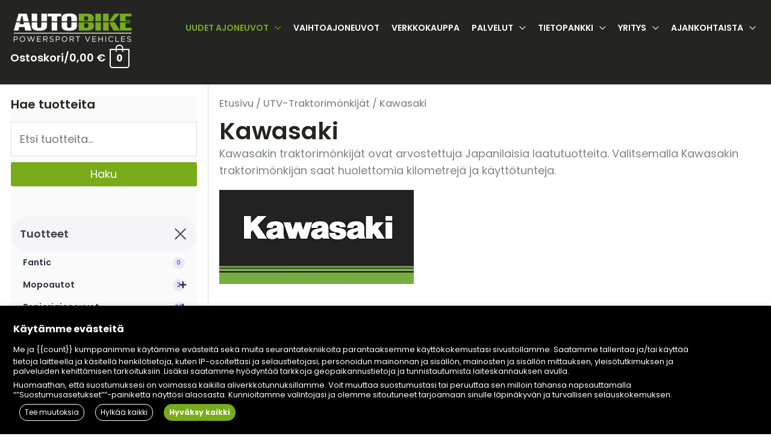

--- FILE ---
content_type: text/html; charset=UTF-8
request_url: https://www.autobike.fi/osasto/utv-traktorimonkijat/kawasaki-trapper-utv-traktorimonkijat/
body_size: 83418
content:
<!DOCTYPE html><html dir="ltr" lang="fi" prefix="og: https://ogp.me/ns#"><head><meta charset="UTF-8"><meta name="viewport" content="width=device-width, initial-scale=1"><link rel="profile" href="https://gmpg.org/xfn/11"><meta name="google-site-verification" content="S3xdw6u2ikOWHBoXztUlo3q2cNA8Pl4bv_pYeyhnF-k" /><meta name="google-site-verification" content="x7AvD4ES8w_m9bONj_mDkoI_o83kX5WBWtsSFFXfG6g" />
 <script>(function(w,d,s,l,i){w[l]=w[l]||[];w[l].push({'gtm.start':
new Date().getTime(),event:'gtm.js'});var f=d.getElementsByTagName(s)[0],
j=d.createElement(s),dl=l!='dataLayer'?'&l='+l:'';j.async=true;j.src=
'https://www.googletagmanager.com/gtm.js?id='+i+dl;f.parentNode.insertBefore(j,f);
})(window,document,'script','dataLayer','GTM-TKJ9VH3');</script> 
 <script type="text/plain" data-cli-class="cli-blocker-script" data-cli-label="Facebook Pixel Code"  data-cli-script-type="advertisement" data-cli-block="true" data-cli-block-if-ccpa-optout="false" data-cli-element-position="head">!function(f,b,e,v,n,t,s)
{if(f.fbq)return;n=f.fbq=function(){n.callMethod?
n.callMethod.apply(n,arguments):n.queue.push(arguments)};
if(!f._fbq)f._fbq=n;n.push=n;n.loaded=!0;n.version='2.0';
n.queue=[];t=b.createElement(e);t.async=!0;
t.src=v;s=b.getElementsByTagName(e)[0];
s.parentNode.insertBefore(t,s)}(window, document,'script',
'https://connect.facebook.net/en_US/fbevents.js');
fbq('init', '24239693912284671');
fbq('track', 'PageView');</script> <noscript><img height="1" width="1" style="display:none"
src="https://www.facebook.com/tr?id=24239693912284671&ev=PageView&noscript=1"
/></noscript><title>Kawasaki - UTV-Traktorimönkijät - AutoBike</title><link rel="preload" href="https://www.autobike.fi/wp-content/astra-local-fonts/poppins/pxiByp8kv8JHgFVrLCz7Z1xlFQ.woff2" as="font" type="font/woff2" crossorigin><meta name="description" content="Kawasakin traktorimönkijät ovat arvostettuja Japanilaisia laatutuotteita. Valitsemalla Kawasakin traktorimönkijän saat huolettomia kilometrejä ja käyttötunteja." /><meta name="robots" content="max-image-preview:large" /><link rel="canonical" href="https://www.autobike.fi/osasto/utv-traktorimonkijat/kawasaki-trapper-utv-traktorimonkijat/" /><meta name="generator" content="All in One SEO Pro (AIOSEO) 4.9.3" /><meta property="og:locale" content="fi_FI" /><meta property="og:site_name" content="AutoBike - Mönkijät, moottoripyörät, mopot ja sähköajoneuvot" /><meta property="og:type" content="article" /><meta property="og:title" content="Kawasaki - UTV-Traktorimönkijät - AutoBike" /><meta property="og:description" content="Kawasakin traktorimönkijät ovat arvostettuja Japanilaisia laatutuotteita. Valitsemalla Kawasakin traktorimönkijän saat huolettomia kilometrejä ja käyttötunteja." /><meta property="og:url" content="https://www.autobike.fi/osasto/utv-traktorimonkijat/kawasaki-trapper-utv-traktorimonkijat/" /><meta property="og:image" content="https://www.autobike.fi/media/2020/10/logo2-small.png" /><meta property="og:image:secure_url" content="https://www.autobike.fi/media/2020/10/logo2-small.png" /><meta property="og:image:width" content="250" /><meta property="og:image:height" content="65" /><meta property="article:publisher" content="https://www.facebook.com/AutoBike.Fi/" /><meta name="twitter:card" content="summary_large_image" /><meta name="twitter:title" content="Kawasaki - UTV-Traktorimönkijät - AutoBike" /><meta name="twitter:description" content="Kawasakin traktorimönkijät ovat arvostettuja Japanilaisia laatutuotteita. Valitsemalla Kawasakin traktorimönkijän saat huolettomia kilometrejä ja käyttötunteja." /><meta name="twitter:image" content="https://www.autobike.fi/media/2020/10/logo2-small.png" /> <script type="application/ld+json" class="aioseo-schema">{"@context":"https:\/\/schema.org","@graph":[{"@type":"BreadcrumbList","@id":"https:\/\/www.autobike.fi\/osasto\/utv-traktorimonkijat\/kawasaki-trapper-utv-traktorimonkijat\/#breadcrumblist","itemListElement":[{"@type":"ListItem","@id":"https:\/\/www.autobike.fi#listItem","position":1,"name":"Etusivu","item":"https:\/\/www.autobike.fi","nextItem":{"@type":"ListItem","@id":"https:\/\/www.autobike.fi\/verkkokauppa\/#listItem","name":"Verkkokauppa"}},{"@type":"ListItem","@id":"https:\/\/www.autobike.fi\/verkkokauppa\/#listItem","position":2,"name":"Verkkokauppa","item":"https:\/\/www.autobike.fi\/verkkokauppa\/","nextItem":{"@type":"ListItem","@id":"https:\/\/www.autobike.fi\/osasto\/utv-traktorimonkijat\/#listItem","name":"UTV-Traktorim\u00f6nkij\u00e4t"},"previousItem":{"@type":"ListItem","@id":"https:\/\/www.autobike.fi#listItem","name":"Etusivu"}},{"@type":"ListItem","@id":"https:\/\/www.autobike.fi\/osasto\/utv-traktorimonkijat\/#listItem","position":3,"name":"UTV-Traktorim\u00f6nkij\u00e4t","item":"https:\/\/www.autobike.fi\/osasto\/utv-traktorimonkijat\/","nextItem":{"@type":"ListItem","@id":"https:\/\/www.autobike.fi\/osasto\/utv-traktorimonkijat\/kawasaki-trapper-utv-traktorimonkijat\/#listItem","name":"Kawasaki"},"previousItem":{"@type":"ListItem","@id":"https:\/\/www.autobike.fi\/verkkokauppa\/#listItem","name":"Verkkokauppa"}},{"@type":"ListItem","@id":"https:\/\/www.autobike.fi\/osasto\/utv-traktorimonkijat\/kawasaki-trapper-utv-traktorimonkijat\/#listItem","position":4,"name":"Kawasaki","previousItem":{"@type":"ListItem","@id":"https:\/\/www.autobike.fi\/osasto\/utv-traktorimonkijat\/#listItem","name":"UTV-Traktorim\u00f6nkij\u00e4t"}}]},{"@type":"CollectionPage","@id":"https:\/\/www.autobike.fi\/osasto\/utv-traktorimonkijat\/kawasaki-trapper-utv-traktorimonkijat\/#collectionpage","url":"https:\/\/www.autobike.fi\/osasto\/utv-traktorimonkijat\/kawasaki-trapper-utv-traktorimonkijat\/","name":"Kawasaki - UTV-Traktorim\u00f6nkij\u00e4t - AutoBike","description":"Kawasakin traktorim\u00f6nkij\u00e4t ovat arvostettuja Japanilaisia laatutuotteita. Valitsemalla Kawasakin traktorim\u00f6nkij\u00e4n saat huolettomia kilometrej\u00e4 ja k\u00e4ytt\u00f6tunteja.","inLanguage":"fi","isPartOf":{"@id":"https:\/\/www.autobike.fi\/#website"},"breadcrumb":{"@id":"https:\/\/www.autobike.fi\/osasto\/utv-traktorimonkijat\/kawasaki-trapper-utv-traktorimonkijat\/#breadcrumblist"}},{"@type":"Organization","@id":"https:\/\/www.autobike.fi\/#organization","name":"AutoBike","description":"M\u00f6nkij\u00e4t, moottoripy\u00f6r\u00e4t, mopot ja s\u00e4hk\u00f6ajoneuvot","url":"https:\/\/www.autobike.fi\/","telephone":"+358102002703","logo":{"@type":"ImageObject","url":"https:\/\/www.autobike.fi\/media\/2024\/09\/logo2.jpg","@id":"https:\/\/www.autobike.fi\/osasto\/utv-traktorimonkijat\/kawasaki-trapper-utv-traktorimonkijat\/#organizationLogo","width":1181,"height":307},"image":{"@id":"https:\/\/www.autobike.fi\/osasto\/utv-traktorimonkijat\/kawasaki-trapper-utv-traktorimonkijat\/#organizationLogo"},"sameAs":["https:\/\/www.facebook.com\/AutoBike.Fi\/"]},{"@type":"WebSite","@id":"https:\/\/www.autobike.fi\/#website","url":"https:\/\/www.autobike.fi\/","name":"AutoBike","description":"M\u00f6nkij\u00e4t, moottoripy\u00f6r\u00e4t, mopot ja s\u00e4hk\u00f6ajoneuvot","inLanguage":"fi","publisher":{"@id":"https:\/\/www.autobike.fi\/#organization"}}]}</script> <link rel="alternate" type="application/rss+xml" title="AutoBike &raquo; syöte" href="https://www.autobike.fi/feed/" /><link rel="alternate" type="application/rss+xml" title="AutoBike &raquo; kommenttien syöte" href="https://www.autobike.fi/comments/feed/" /><link rel="alternate" type="application/rss+xml" title="Syöte: AutoBike &raquo; Kawasaki Osasto" href="https://www.autobike.fi/osasto/utv-traktorimonkijat/kawasaki-trapper-utv-traktorimonkijat/feed/" />
 <script src="//www.googletagmanager.com/gtag/js?id=G-2LLSE2HYH1"  data-cfasync="false" data-wpfc-render="false" async></script> <script type="text/plain" data-cli-class="cli-blocker-script" data-cli-label="MonsterInsights"  data-cli-script-type="analytics" data-cli-block="true" data-cli-block-if-ccpa-optout="false" data-cli-element-position="head" data-cfasync="false" data-wpfc-render="false">var mi_version = '9.11.1';
				var mi_track_user = true;
				var mi_no_track_reason = '';
								var MonsterInsightsDefaultLocations = {"page_location":"https:\/\/www.autobike.fi\/osasto\/utv-traktorimonkijat\/kawasaki-trapper-utv-traktorimonkijat\/"};
								if ( typeof MonsterInsightsPrivacyGuardFilter === 'function' ) {
					var MonsterInsightsLocations = (typeof MonsterInsightsExcludeQuery === 'object') ? MonsterInsightsPrivacyGuardFilter( MonsterInsightsExcludeQuery ) : MonsterInsightsPrivacyGuardFilter( MonsterInsightsDefaultLocations );
				} else {
					var MonsterInsightsLocations = (typeof MonsterInsightsExcludeQuery === 'object') ? MonsterInsightsExcludeQuery : MonsterInsightsDefaultLocations;
				}

								var disableStrs = [
										'ga-disable-G-2LLSE2HYH1',
									];

				/* Function to detect opted out users */
				function __gtagTrackerIsOptedOut() {
					for (var index = 0; index < disableStrs.length; index++) {
						if (document.cookie.indexOf(disableStrs[index] + '=true') > -1) {
							return true;
						}
					}

					return false;
				}

				/* Disable tracking if the opt-out cookie exists. */
				if (__gtagTrackerIsOptedOut()) {
					for (var index = 0; index < disableStrs.length; index++) {
						window[disableStrs[index]] = true;
					}
				}

				/* Opt-out function */
				function __gtagTrackerOptout() {
					for (var index = 0; index < disableStrs.length; index++) {
						document.cookie = disableStrs[index] + '=true; expires=Thu, 31 Dec 2099 23:59:59 UTC; path=/';
						window[disableStrs[index]] = true;
					}
				}

				if ('undefined' === typeof gaOptout) {
					function gaOptout() {
						__gtagTrackerOptout();
					}
				}
								window.dataLayer = window.dataLayer || [];

				window.MonsterInsightsDualTracker = {
					helpers: {},
					trackers: {},
				};
				if (mi_track_user) {
					function __gtagDataLayer() {
						dataLayer.push(arguments);
					}

					function __gtagTracker(type, name, parameters) {
						if (!parameters) {
							parameters = {};
						}

						if (parameters.send_to) {
							__gtagDataLayer.apply(null, arguments);
							return;
						}

						if (type === 'event') {
														parameters.send_to = monsterinsights_frontend.v4_id;
							var hookName = name;
							if (typeof parameters['event_category'] !== 'undefined') {
								hookName = parameters['event_category'] + ':' + name;
							}

							if (typeof MonsterInsightsDualTracker.trackers[hookName] !== 'undefined') {
								MonsterInsightsDualTracker.trackers[hookName](parameters);
							} else {
								__gtagDataLayer('event', name, parameters);
							}
							
						} else {
							__gtagDataLayer.apply(null, arguments);
						}
					}

					__gtagTracker('js', new Date());
					__gtagTracker('set', {
						'developer_id.dZGIzZG': true,
											});
					if ( MonsterInsightsLocations.page_location ) {
						__gtagTracker('set', MonsterInsightsLocations);
					}
										__gtagTracker('config', 'G-2LLSE2HYH1', {"forceSSL":"true","anonymize_ip":"true","link_attribution":"true"} );
										window.gtag = __gtagTracker;										(function () {
						/* https://developers.google.com/analytics/devguides/collection/analyticsjs/ */
						/* ga and __gaTracker compatibility shim. */
						var noopfn = function () {
							return null;
						};
						var newtracker = function () {
							return new Tracker();
						};
						var Tracker = function () {
							return null;
						};
						var p = Tracker.prototype;
						p.get = noopfn;
						p.set = noopfn;
						p.send = function () {
							var args = Array.prototype.slice.call(arguments);
							args.unshift('send');
							__gaTracker.apply(null, args);
						};
						var __gaTracker = function () {
							var len = arguments.length;
							if (len === 0) {
								return;
							}
							var f = arguments[len - 1];
							if (typeof f !== 'object' || f === null || typeof f.hitCallback !== 'function') {
								if ('send' === arguments[0]) {
									var hitConverted, hitObject = false, action;
									if ('event' === arguments[1]) {
										if ('undefined' !== typeof arguments[3]) {
											hitObject = {
												'eventAction': arguments[3],
												'eventCategory': arguments[2],
												'eventLabel': arguments[4],
												'value': arguments[5] ? arguments[5] : 1,
											}
										}
									}
									if ('pageview' === arguments[1]) {
										if ('undefined' !== typeof arguments[2]) {
											hitObject = {
												'eventAction': 'page_view',
												'page_path': arguments[2],
											}
										}
									}
									if (typeof arguments[2] === 'object') {
										hitObject = arguments[2];
									}
									if (typeof arguments[5] === 'object') {
										Object.assign(hitObject, arguments[5]);
									}
									if ('undefined' !== typeof arguments[1].hitType) {
										hitObject = arguments[1];
										if ('pageview' === hitObject.hitType) {
											hitObject.eventAction = 'page_view';
										}
									}
									if (hitObject) {
										action = 'timing' === arguments[1].hitType ? 'timing_complete' : hitObject.eventAction;
										hitConverted = mapArgs(hitObject);
										__gtagTracker('event', action, hitConverted);
									}
								}
								return;
							}

							function mapArgs(args) {
								var arg, hit = {};
								var gaMap = {
									'eventCategory': 'event_category',
									'eventAction': 'event_action',
									'eventLabel': 'event_label',
									'eventValue': 'event_value',
									'nonInteraction': 'non_interaction',
									'timingCategory': 'event_category',
									'timingVar': 'name',
									'timingValue': 'value',
									'timingLabel': 'event_label',
									'page': 'page_path',
									'location': 'page_location',
									'title': 'page_title',
									'referrer' : 'page_referrer',
								};
								for (arg in args) {
																		if (!(!args.hasOwnProperty(arg) || !gaMap.hasOwnProperty(arg))) {
										hit[gaMap[arg]] = args[arg];
									} else {
										hit[arg] = args[arg];
									}
								}
								return hit;
							}

							try {
								f.hitCallback();
							} catch (ex) {
							}
						};
						__gaTracker.create = newtracker;
						__gaTracker.getByName = newtracker;
						__gaTracker.getAll = function () {
							return [];
						};
						__gaTracker.remove = noopfn;
						__gaTracker.loaded = true;
						window['__gaTracker'] = __gaTracker;
					})();
									} else {
										console.log("");
					(function () {
						function __gtagTracker() {
							return null;
						}

						window['__gtagTracker'] = __gtagTracker;
						window['gtag'] = __gtagTracker;
					})();
									}</script>  <script data-cfasync="false" data-wpfc-render="false">window.MonsterInsightsDualTracker.helpers.mapProductItem = function (uaItem) {
				var prefixIndex, prefixKey, mapIndex;
				
				var toBePrefixed = ['id', 'name', 'list_name', 'brand', 'category', 'variant'];

				var item = {};

				var fieldMap = {
					'price': 'price',
					'list_position': 'index',
					'quantity': 'quantity',
					'position': 'index',
				};

				for (mapIndex in fieldMap) {
					if (uaItem.hasOwnProperty(mapIndex)) {
						item[fieldMap[mapIndex]] = uaItem[mapIndex];
					}
				}

				for (prefixIndex = 0; prefixIndex < toBePrefixed.length; prefixIndex++) {
					prefixKey = toBePrefixed[prefixIndex];
					if (typeof uaItem[prefixKey] !== 'undefined') {
						item['item_' + prefixKey] = uaItem[prefixKey];
					}
				}

				return item;
			};

			MonsterInsightsDualTracker.trackers['view_item_list'] = function (parameters) {
				var items = parameters.items;
				var listName, itemIndex, item, itemListName;
				var lists = {
					'_': {items: [], 'send_to': monsterinsights_frontend.v4_id},
				};

				for (itemIndex = 0; itemIndex < items.length; itemIndex++) {
					item = MonsterInsightsDualTracker.helpers.mapProductItem(items[itemIndex]);

					if (typeof item['item_list_name'] === 'undefined') {
						lists['_'].items.push(item);
					} else {
						itemListName = item['item_list_name'];
						if (typeof lists[itemListName] === 'undefined') {
							lists[itemListName] = {
								'items': [],
								'item_list_name': itemListName,
								'send_to': monsterinsights_frontend.v4_id,
							};
						}

						lists[itemListName].items.push(item);
					}
				}

				for (listName in lists) {
					__gtagDataLayer('event', 'view_item_list', lists[listName]);
				}
			};

			MonsterInsightsDualTracker.trackers['select_content'] = function (parameters) {
				const items = parameters.items.map(MonsterInsightsDualTracker.helpers.mapProductItem);
				__gtagDataLayer('event', 'select_item', {items: items, send_to: parameters.send_to});
			};

			MonsterInsightsDualTracker.trackers['view_item'] = function (parameters) {
				const items = parameters.items.map(MonsterInsightsDualTracker.helpers.mapProductItem);
				__gtagDataLayer('event', 'view_item', {items: items, send_to: parameters.send_to});
			};</script> <script data-cfasync="false" data-wpfc-render="false">if (window.hasOwnProperty('MonsterInsightsDualTracker')){
			window.MonsterInsightsDualTracker.trackers['form:impression'] = function (parameters) {
				__gtagDataLayer('event', 'form_impression', {
					form_id: parameters.event_label,
					content_type: 'form',
					non_interaction: true,
					send_to: parameters.send_to,
				});
			};

			window.MonsterInsightsDualTracker.trackers['form:conversion'] = function (parameters) {
				__gtagDataLayer('event', 'generate_lead', {
					form_id: parameters.event_label,
					send_to: parameters.send_to,
				});
			};
		}</script> <style id="litespeed-ccss">.wooviews-cart-message{all:initial;font-family:inherit;display:block}.wooviews-template-product-gallery{position:relative}.woocommerce .wooviews-product-image{position:relative}.woocommerce .wooviews-product-image:not([class*="align"]){clear:both;display:inline-block}.woocommerce .wooviews-product-image .woocommerce-product-gallery{margin:0}.woocommerce .wooviews-product-image div.images{float:none;width:100%}.wooviews-product-meta.product_meta{all:initial;font-family:inherit;display:block;border-top:0;border-bottom:0}.wooviews-product-meta.product_meta .posted_in,.wooviews-product-meta.product_meta a{all:initial;font-family:inherit;text-decoration:none}body.woocommerce div.wooviews-product-price{all:initial;font-family:inherit;display:block;width:100%}.wp-block-uagb-container{display:flex;position:relative;box-sizing:border-box}.wp-block-uagb-container.uagb-is-root-container{margin-left:auto;margin-right:auto}.wp-block-uagb-container.alignfull.uagb-is-root-container .uagb-container-inner-blocks-wrap{display:flex;position:relative;box-sizing:border-box;margin-left:auto!important;margin-right:auto!important}.wp-block-uagb-container.uagb-layout-grid{display:grid;width:100%}.wp-block-uagb-container.uagb-layout-grid>.wp-block-uagb-container{max-width:unset!important;width:unset!important}body .wp-block-uagb-container>.uagb-container-inner-blocks-wrap>*:not(.wp-block-uagb-container):not(.wp-block-uagb-column):not(.wp-block-uagb-container):not(.wp-block-uagb-section):not(.uagb-container__shape):not(.uagb-container__video-wrap):not(.wp-block-spectra-pro-register):not(.wp-block-spectra-pro-login):not(.uagb-slider-container):not(.spectra-image-gallery__control-lightbox):not(.wp-block-uagb-info-box),body .wp-block-uagb-container>.uagb-container-inner-blocks-wrap,body .wp-block-uagb-container>*:not(.wp-block-uagb-container):not(.wp-block-uagb-column):not(.wp-block-uagb-container):not(.wp-block-uagb-section):not(.uagb-container__shape):not(.uagb-container__video-wrap):not(.wp-block-spectra-pro-register):not(.wp-block-spectra-pro-login):not(.uagb-slider-container):not(.spectra-container-link-overlay):not(.spectra-image-gallery__control-lightbox):not(.wp-block-uagb-lottie):not(.uagb-faq__outer-wrap){min-width:unset!important;width:100%;position:relative}.uagb-tabs__wrap .uagb-tabs__body-container{padding:10px 15px;display:none}.wp-block-uagb-container.uagb-is-root-container.alignfull.uagb-block-462783d6>.uagb-container-inner-blocks-wrap{--inner-content-custom-width:min( 100%, 1550px);max-width:var(--inner-content-custom-width);width:100%;flex-direction:column;align-items:center;justify-content:center;flex-wrap:nowrap;row-gap:0;column-gap:0}.wp-block-uagb-container.uagb-block-462783d6{box-shadow:0 0#00000070;padding-top:15px;padding-bottom:15px;padding-left:15px;padding-right:15px;margin-top:!important;margin-bottom:!important;overflow:visible;order:initial;border-color:inherit;row-gap:0;column-gap:0}.wp-block-uagb-container.uagb-is-root-container .uagb-block-cce1b471{max-width:100%;width:100%}.wp-block-uagb-container.uagb-block-cce1b471.uagb-layout-grid{row-gap:30px;column-gap:30px;grid-template-columns:minmax(1px,2fr) minmax(1px,1fr);grid-template-rows:minmax(1px,1fr);align-items:stretch;justify-items:stretch;align-content:stretch;justify-content:stretch}.wp-block-uagb-container.uagb-block-cce1b471{box-shadow:0 0#00000070;padding-top:0;padding-bottom:0;padding-left:0;padding-right:0;margin-top:!important;margin-bottom:!important;overflow:visible;order:initial;border-color:inherit}.wp-block-uagb-container.uagb-is-root-container .uagb-block-0f3fad63{max-width:100%;width:100%}.wp-block-uagb-container.uagb-block-0f3fad63{box-shadow:0 0#00000070;padding-top:0;padding-bottom:0;padding-left:0;padding-right:0;margin-top:!important;margin-bottom:!important;overflow:visible;order:initial;border-color:inherit;flex-direction:column;align-items:center;justify-content:center;flex-wrap:nowrap;row-gap:0;column-gap:0}.wp-block-uagb-container.uagb-is-root-container .uagb-block-e5a0311f{max-width:100%;width:100%}.wp-block-uagb-container.uagb-block-e5a0311f{box-shadow:0 2px 5px -1px #00000070;padding-top:15px;padding-bottom:15px;padding-left:15px;padding-right:15px;margin-top:!important;margin-bottom:!important;overflow:visible;order:initial;border-top-left-radius:10px;border-top-right-radius:10px;border-bottom-left-radius:10px;border-bottom-right-radius:10px;border-color:inherit;background-color:var(--ast-global-color-3);;flex-direction:column;align-items:center;justify-content:flex-start;flex-wrap:nowrap;row-gap:0;column-gap:0}.uagb-block-17341159 .uagb-tabs__body-wrap p{color:var(--ast-global-color-1)}@media only screen and (max-width:976px){.wp-block-uagb-container.uagb-is-root-container.alignfull.uagb-block-462783d6>.uagb-container-inner-blocks-wrap{--inner-content-custom-width:min( 100%, 1024px);max-width:var(--inner-content-custom-width);width:100%}.wp-block-uagb-container.uagb-block-462783d6{padding-top:15px;padding-bottom:15px;padding-left:15px;padding-right:15px;margin-top:!important;margin-bottom:!important;order:initial}.wp-block-uagb-container.uagb-is-root-container .uagb-block-cce1b471{width:100%}.wp-block-uagb-container.uagb-block-cce1b471.uagb-layout-grid{grid-template-columns:minmax(1px,1fr);grid-template-rows:minmax(1px,1fr);align-items:stretch;justify-items:stretch;align-content:stretch;justify-content:stretch}.wp-block-uagb-container.uagb-block-cce1b471{padding-top:0;padding-bottom:0;padding-left:0;padding-right:0;margin-top:!important;margin-bottom:!important;order:initial}.wp-block-uagb-container.uagb-is-root-container .uagb-block-0f3fad63{width:100%}.wp-block-uagb-container.uagb-block-0f3fad63{padding-top:0;padding-bottom:0;padding-left:0;padding-right:0;margin-top:!important;margin-bottom:!important;order:initial;grid-column:span 1;grid-row:span 1;align-self:stretch;justify-self:stretch}.wp-block-uagb-container.uagb-is-root-container .uagb-block-e5a0311f{width:100%}.wp-block-uagb-container.uagb-block-e5a0311f{padding-top:15px;padding-bottom:15px;padding-left:15px;padding-right:15px;margin-top:!important;margin-bottom:!important;order:initial;background-color:var(--ast-global-color-3);;grid-column:span 1;grid-row:span 1;align-self:stretch;justify-self:stretch}}@media only screen and (max-width:767px){.wp-block-uagb-container.uagb-is-root-container.alignfull.uagb-block-462783d6>.uagb-container-inner-blocks-wrap{--inner-content-custom-width:min( 100%, 767px);max-width:var(--inner-content-custom-width);width:100%;flex-wrap:wrap}.wp-block-uagb-container.uagb-block-462783d6{padding-top:15px;padding-bottom:15px;padding-left:15px;padding-right:15px;margin-top:!important;margin-bottom:!important;order:initial}.wp-block-uagb-container.uagb-is-root-container .uagb-block-cce1b471{max-width:100%;width:100%}.wp-block-uagb-container.uagb-block-cce1b471.uagb-layout-grid{grid-template-columns:minmax(1px,1fr);grid-template-rows:minmax(1px,1fr);align-items:stretch;justify-items:stretch;align-content:stretch;justify-content:stretch}.wp-block-uagb-container.uagb-block-cce1b471{padding-top:0;padding-bottom:0;padding-left:0;padding-right:0;margin-top:!important;margin-bottom:!important;order:initial}.wp-block-uagb-container.uagb-is-root-container .uagb-block-0f3fad63{max-width:100%;width:100%}.wp-block-uagb-container.uagb-block-0f3fad63{padding-top:0;padding-bottom:0;padding-left:0;padding-right:0;margin-top:!important;margin-bottom:!important;order:initial;flex-wrap:wrap;grid-column:span 1;grid-row:span 1;align-self:stretch;justify-self:stretch}.wp-block-uagb-container.uagb-is-root-container .uagb-block-e5a0311f{max-width:100%;width:100%}.wp-block-uagb-container.uagb-block-e5a0311f{padding-top:15px;padding-bottom:15px;padding-left:15px;padding-right:15px;margin-top:!important;margin-bottom:!important;order:initial;background-color:var(--ast-global-color-3);;flex-wrap:wrap;grid-column:span 1;grid-row:span 1;align-self:stretch;justify-self:stretch}}a,abbr,body,div,form,h1,h2,h4,h5,html,iframe,label,li,p,span,strong,table,tbody,td,th,thead,tr,ul{border:0;font-size:100%;font-style:inherit;font-weight:inherit;margin:0;outline:0;padding:0;vertical-align:baseline}html{-webkit-text-size-adjust:100%;-ms-text-size-adjust:100%}body{margin:0}article,figure,header,main,nav{display:block}a{background-color:#fff0}a,a:visited{text-decoration:none}abbr[title]{border-bottom:1px dotted}strong{font-weight:700}img{border:0}svg:not(:root){overflow:hidden}figure{margin:0}button,input,select,textarea{color:inherit;font:inherit;margin:0}button{overflow:visible}button,select{text-transform:none}button,input[type=submit]{-webkit-appearance:button}button::-moz-focus-inner,input::-moz-focus-inner{border:0;padding:0}input{line-height:normal}input[type=checkbox],input[type=radio]{box-sizing:border-box;padding:0}textarea{overflow:auto}table{border-collapse:collapse;border-spacing:0}td,th{padding:0}@media (min-width:544px){.ast-container{max-width:100%}}@media (min-width:768px){.ast-container{max-width:100%}}@media (min-width:992px){.ast-container{max-width:100%}}@media (min-width:1200px){.ast-container{max-width:100%}}.ast-container{margin-left:auto;margin-right:auto;padding-left:20px;padding-right:20px}.ast-container::after{content:"";display:table;clear:both}h1,h2,h4,h5{clear:both}.entry-content :where(h1),h1{color:#808285;font-size:2em;line-height:1.2}.entry-content :where(h2),h2{color:#808285;font-size:1.7em;line-height:1.3}h4{color:#808285;line-height:1.5;font-size:1.3em}h5{color:#808285;line-height:1.6;font-size:1.2em}html{box-sizing:border-box}*,:after,:before{box-sizing:inherit}body{color:#808285;background:#fff;font-style:normal}ul{margin:0 0 1.5em 3em}ul{list-style:disc}li>ul{margin-bottom:0;margin-left:1.5em}strong{font-weight:700}i{font-style:italic}abbr{border-bottom:1px dotted #666}img{height:auto;max-width:100%}.button,button,input,select,textarea{color:#808285;font-weight:400;font-size:100%;margin:0;vertical-align:baseline}button,input{line-height:normal}table,td,th{border:1px solid var(--ast-border-color)}table{border-collapse:separate;border-spacing:0;border-width:1px 0 0 1px;margin:0 0 1.5em;width:100%}th{font-weight:600}td,th{padding:.7em 1em;border-width:0 1px 1px 0}.button,button,input[type=submit]{border:1px solid;border-color:var(--ast-border-color);border-radius:2px;background:#e6e6e6;padding:.6em 1em .4em;color:#fff}input[type=email],input[type=text],textarea{color:#666;border:1px solid var(--ast-border-color);border-radius:2px;-webkit-appearance:none}textarea{padding-left:3px;width:100%}a{color:#4169e1}.screen-reader-text{border:0;clip:rect(1px,1px,1px,1px);height:1px;margin:-1px;overflow:hidden;padding:0;position:absolute;width:1px;word-wrap:normal!important}#primary:after,#primary:before,.ast-container:after,.ast-container:before,.clear:after,.clear:before,.site-content:after,.site-content:before,.site-header:after,.site-header:before,.site-main:after,.site-main:before{content:"";display:table}#primary:after,.ast-container:after,.clear:after,.site-content:after,.site-header:after,.site-main:after{clear:both}iframe{max-width:100%}body{-webkit-font-smoothing:antialiased;-moz-osx-font-smoothing:grayscale}body:not(.logged-in){position:relative}#page{position:relative}a{text-decoration:none}img{vertical-align:middle}.entry-content :where(h1,h2,h3,h4,h5,h6){margin-bottom:20px}p{margin-bottom:1.75em}.button,input[type=submit]{border-radius:0;padding:18px 30px;border:0;box-shadow:none;text-shadow:none}input,select{line-height:1}body,button,input[type=submit],textarea{line-height:1.85714285714286}.ast-hidden{display:none!important}body{background-color:#fff}#page{display:block}#primary{display:block;position:relative;float:left;width:100%}#primary{margin:4em 0}.ast-page-builder-template .site-content>.ast-container{max-width:100%;padding:0}.ast-page-builder-template .site-content #primary{padding:0;margin:0}.main-navigation{height:100%;-js-display:inline-flex;display:inline-flex}.main-navigation ul{list-style:none;margin:0;padding-left:0;position:relative}.main-header-menu .menu-link{text-decoration:none;padding:0 1em;display:inline-block}.main-header-menu .menu-item{position:relative}.main-header-menu .sub-menu{width:240px;background:#fff;left:-999em;position:absolute;top:100%;z-index:99999;visibility:hidden}.main-header-menu .sub-menu .menu-link{padding:.9em 1em;display:block;word-wrap:break-word}.main-header-menu .sub-menu .menu-item:not(.menu-item-has-children) .menu-link .icon-arrow:first-of-type{display:none}.main-header-menu .sub-menu .sub-menu{top:0}.submenu-with-border .sub-menu{border-width:1px;border-style:solid}.submenu-with-border .sub-menu .menu-link{border-width:0 0 1px;border-style:solid}.submenu-with-border .sub-menu .sub-menu{top:-2px}.ast-desktop .submenu-with-border .sub-menu>.menu-item:last-child>.menu-link{border-bottom-style:none}.ast-mobile-menu-buttons{display:none}.ast-button-wrap{display:inline-block}.ast-button-wrap button{box-shadow:none;border:none}.ast-button-wrap .menu-toggle{padding:0;width:2.2em;height:2.1em;font-size:1.5em;font-weight:400;border-radius:2px;-webkit-font-smoothing:antialiased;-moz-osx-font-smoothing:grayscale;border-radius:2px;vertical-align:middle;line-height:1.85714285714286}.ast-button-wrap .menu-toggle.main-header-menu-toggle{padding:0 .5em;width:auto;text-align:center}.ast-button-wrap .menu-toggle.main-header-menu-toggle .mobile-menu{font-size:15px;font-size:1rem;font-weight:600}.ast-button-wrap .menu-toggle .menu-toggle-icon{font-style:normal;display:inline-block;vertical-align:middle;line-height:2.05}.ast-button-wrap .menu-toggle .menu-toggle-icon:before{content:"";font-family:Astra;text-decoration:inherit}.ast-button-wrap .menu-toggle .mobile-menu-wrap{display:inline-block}.header-main-layout-1 .ast-main-header-bar-alignment{margin-left:auto}.site-navigation{height:100%}.main-header-bar{z-index:1}.header-main-layout-1 .main-header-bar-navigation{text-align:right}.header-main-layout-1 .main-header-bar-navigation .sub-menu{text-align:left}.header-main-layout-1 .main-navigation{padding-left:15px;vertical-align:top}.header-main-layout-1 .main-header-container{align-items:stretch}.site-header{z-index:99;position:relative}.main-header-container{position:relative}.main-header-bar-wrap{position:relative}.main-header-bar{background-color:#fff;border-bottom-color:var(--ast-border-color);border-bottom-style:solid}.main-header-bar{margin-left:auto;margin-right:auto}.ast-desktop .main-header-menu.ast-menu-shadow .sub-menu{box-shadow:0 4px 10px -2px rgb(0 0 0/.1)}.site-branding{line-height:1;align-self:center}.ast-menu-toggle{display:none;background:0 0;color:inherit;border-style:dotted;border-color:#fff0}.main-header-bar{z-index:4;position:relative;line-height:4}.main-header-bar .main-header-bar-navigation{height:100%}.main-header-bar .main-header-bar-navigation .sub-menu{line-height:1.45}.main-header-bar .main-header-bar-navigation .menu-item-has-children>.menu-link:after{line-height:normal}.ast-masthead-custom-menu-items{padding:0 1em}.ast-site-identity{padding:1em 0}.entry-content>:last-child{margin-bottom:0}body{overflow-x:hidden}.widget{margin:0 0 2.8em 0}.widget:last-child{margin-bottom:0}.site-footer a{color:var(--ast-border-color)}input[type=email],input[type=text],select,textarea{color:#666;padding:.75em;height:auto;border-width:1px;border-style:solid;border-color:var(--ast-border-color);border-radius:2px;background:var(--ast-comment-inputs-background);box-shadow:none;box-sizing:border-box}input[type=submit]{box-shadow:none}textarea{width:100%}.entry-content{word-wrap:break-word}.entry-content p{margin-bottom:1.6em}.entry-content::after{display:table;clear:both;content:""}.ast-flex{-js-display:flex;display:flex;flex-wrap:wrap}.ast-justify-content-flex-end{justify-content:flex-end}.ast-flex-grow-1{flex-grow:1}.ast-no-sidebar .entry-content .alignfull{margin-left:calc(-50vw + 50%);margin-right:calc(-50vw + 50%);max-width:100vw;width:100vw}:root{--ast-post-nav-space:0;--ast-container-default-xlg-padding:6.67em;--ast-container-default-lg-padding:5.67em;--ast-container-default-slg-padding:4.34em;--ast-container-default-md-padding:3.34em;--ast-container-default-sm-padding:6.67em;--ast-container-default-xs-padding:2.4em;--ast-container-default-xxs-padding:1.4em;--ast-code-block-background:#EEEEEE;--ast-comment-inputs-background:#FAFAFA;--ast-normal-container-width:1550px;--ast-narrow-container-width:750px;--ast-blog-title-font-weight:normal;--ast-blog-meta-weight:inherit;--ast-global-color-primary:var(--ast-global-color-5);--ast-global-color-secondary:var(--ast-global-color-4);--ast-global-color-alternate-background:var(--ast-global-color-7);--ast-global-color-subtle-background:var(--ast-global-color-6);--ast-bg-style-guide:#F8FAFC;--ast-shadow-style-guide:0px 0px 4px 0 #00000057;--ast-global-dark-bg-style:#fff;--ast-global-dark-lfs:#fbfbfb;--ast-widget-bg-color:#fafafa;--ast-wc-container-head-bg-color:#fbfbfb;--ast-title-layout-bg:#eeeeee;--ast-search-border-color:#e7e7e7;--ast-lifter-hover-bg:#e6e6e6;--ast-gallery-block-color:#000;--srfm-color-input-label:var(--ast-global-color-2)}html{font-size:112.5%}a{color:#79ab1b}body,button,input,select,textarea{font-family:"Poppins",sans-serif;font-weight:400;font-size:18px;font-size:1rem;line-height:var(--ast-body-line-height,1.6em)}p,.entry-content p{margin-bottom:1em}h1,h2,h4,h5,.entry-content :where(h1,h2,h3,h4,h5,h6){font-family:"Poppins",sans-serif;font-weight:600;line-height:1.6em}header .custom-logo-link img{max-width:200px;width:200px}h1,.entry-content :where(h1){font-size:44px;font-size:2.4444444444444rem;font-family:"Poppins",sans-serif;line-height:1.4em}h2,.entry-content :where(h2){font-size:38px;font-size:2.1111111111111rem;font-family:"Poppins",sans-serif;line-height:1.3em}h4{font-size:24px;font-size:1.3333333333333rem;line-height:1.2em;font-family:"Poppins",sans-serif}h5{font-size:20px;font-size:1.1111111111111rem;line-height:1.2em;font-family:"Poppins",sans-serif}body,h1,h2,h4,h5,.entry-content :where(h1,h2,h3,h4,h5,h6){color:#242422}input[type="checkbox"]:checked{border-color:#79ab1b;background-color:#79ab1b;box-shadow:none}input{outline:none}.main-header-menu .menu-link{color:#242422}.ast-page-builder-template .site-content>.ast-container{max-width:100%;padding:0}.ast-page-builder-template .site .site-content #primary{padding:0;margin:0}@media (max-width:768px){#primary{padding:1.5em 0;margin:0}}.menu-toggle,button,.button,input[type="submit"]{border-style:solid;border-top-width:1px;border-right-width:1px;border-left-width:1px;border-bottom-width:1px;color:#fff;border-color:#79ab1b;background-color:#79ab1b;padding-top:10px;padding-right:40px;padding-bottom:10px;padding-left:40px;font-family:inherit;font-weight:400;font-size:16px;font-size:.88888888888889rem;line-height:1em;border-top-left-radius:50px;border-top-right-radius:50px;border-bottom-right-radius:50px;border-bottom-left-radius:50px}@media (min-width:544px){.ast-container{max-width:100%}}@media (max-width:544px){.site-branding img,.site-header .site-logo-img .custom-logo-link img{max-width:100%}}body{background-color:#fff;background-image:none}@media (max-width:768px){h1,.entry-content :where(h1){font-size:30px}h2,.entry-content :where(h2){font-size:25px}}@media (max-width:544px){h1,.entry-content :where(h1){font-size:30px}h2,.entry-content :where(h2){font-size:25px}header .custom-logo-link img{max-width:110px;width:110px}}@media (max-width:768px){html{font-size:102.6%}}@media (max-width:544px){html{font-size:102.6%}}@media (min-width:769px){.ast-container{max-width:1590px}}@media (max-width:1100px){.main-header-bar .main-header-bar-navigation{display:none}}.ast-desktop .main-header-menu.submenu-with-border .sub-menu{border-color:#242422}.ast-desktop .main-header-menu.submenu-with-border .sub-menu{border-top-width:1px;border-right-width:1px;border-left-width:1px;border-bottom-width:1px;border-style:solid}.ast-desktop .main-header-menu.submenu-with-border .sub-menu .sub-menu{top:-1px}.ast-desktop .main-header-menu.submenu-with-border .sub-menu .menu-link{border-bottom-width:1px;border-style:solid;border-color:#ccc}:root{--ast-global-color-0:#79ab1b;--ast-global-color-1:#242422;--ast-global-color-2:#3a3a3a;--ast-global-color-3:#f1f1f1;--ast-global-color-4:#ffffff;--ast-global-color-5:#ffffff;--ast-global-color-6:#ffffff;--ast-global-color-7:#ffffff;--ast-global-color-8:#ffffff}:root{--ast-border-color:#dddddd}h1,h2,h4,h5,.entry-content :where(h1,h2,h3,h4,h5,h6){color:#242422}@media (min-width:769px){.main-header-bar{border-bottom-width:0;border-bottom-color:#fff}}.ast-flex{-webkit-align-content:center;-ms-flex-line-pack:center;align-content:center;-webkit-box-align:center;-webkit-align-items:center;-moz-box-align:center;-ms-flex-align:center;align-items:center}.main-header-bar{padding:1em 0}.ast-site-identity{padding:0}.header-main-layout-1 .ast-flex.main-header-container{-webkit-align-content:center;-ms-flex-line-pack:center;align-content:center;-webkit-box-align:center;-webkit-align-items:center;-moz-box-align:center;-ms-flex-align:center;align-items:center}.header-main-layout-1 .ast-flex.main-header-container{-webkit-align-content:center;-ms-flex-line-pack:center;align-content:center;-webkit-box-align:center;-webkit-align-items:center;-moz-box-align:center;-ms-flex-align:center;align-items:center}.main-header-menu .sub-menu .menu-item.menu-item-has-children>.menu-link:after{position:absolute;right:1em;top:50%;transform:translate(0,-50%) rotate(270deg)}.main-header-bar .main-header-bar-navigation .menu-item-has-children>a:after{content:"";display:inline-block;font-family:Astra;font-size:.6rem;font-weight:700;text-rendering:auto;-webkit-font-smoothing:antialiased;-moz-osx-font-smoothing:grayscale;margin-left:10px;line-height:normal}#ast-scroll-top{display:none;position:fixed;text-align:center;z-index:99;width:2.1em;height:2.1em;line-height:2.1;color:#fff;border-radius:2px;content:"";outline:inherit}@media (min-width:769px){#ast-scroll-top{content:"769"}}.ast-scroll-to-top-right{right:30px;bottom:30px}#ast-scroll-top{background-color:#79ab1b;font-size:15px}.ast-scroll-top-icon::before{content:"";font-family:Astra;text-decoration:inherit}.ast-scroll-top-icon{transform:rotate(180deg)}ul{box-sizing:border-box}.entry-content{counter-reset:footnotes}:root{--wp--preset--font-size--normal:16px;--wp--preset--font-size--huge:42px}.screen-reader-text{border:0;clip:rect(1px,1px,1px,1px);clip-path:inset(50%);height:1px;margin:-1px;overflow:hidden;padding:0;position:absolute;width:1px;word-wrap:normal!important}:where(figure){margin:0 0 1em}:root{--wp--preset--aspect-ratio--square:1;--wp--preset--aspect-ratio--4-3:4/3;--wp--preset--aspect-ratio--3-4:3/4;--wp--preset--aspect-ratio--3-2:3/2;--wp--preset--aspect-ratio--2-3:2/3;--wp--preset--aspect-ratio--16-9:16/9;--wp--preset--aspect-ratio--9-16:9/16;--wp--preset--color--black:#000000;--wp--preset--color--cyan-bluish-gray:#abb8c3;--wp--preset--color--white:#ffffff;--wp--preset--color--pale-pink:#f78da7;--wp--preset--color--vivid-red:#cf2e2e;--wp--preset--color--luminous-vivid-orange:#ff6900;--wp--preset--color--luminous-vivid-amber:#fcb900;--wp--preset--color--light-green-cyan:#7bdcb5;--wp--preset--color--vivid-green-cyan:#00d084;--wp--preset--color--pale-cyan-blue:#8ed1fc;--wp--preset--color--vivid-cyan-blue:#0693e3;--wp--preset--color--vivid-purple:#9b51e0;--wp--preset--color--ast-global-color-0:var(--ast-global-color-0);--wp--preset--color--ast-global-color-1:var(--ast-global-color-1);--wp--preset--color--ast-global-color-2:var(--ast-global-color-2);--wp--preset--color--ast-global-color-3:var(--ast-global-color-3);--wp--preset--color--ast-global-color-4:var(--ast-global-color-4);--wp--preset--color--ast-global-color-5:var(--ast-global-color-5);--wp--preset--color--ast-global-color-6:var(--ast-global-color-6);--wp--preset--color--ast-global-color-7:var(--ast-global-color-7);--wp--preset--color--ast-global-color-8:var(--ast-global-color-8);--wp--preset--gradient--vivid-cyan-blue-to-vivid-purple:linear-gradient(135deg,rgba(6,147,227,1) 0%,rgb(155,81,224) 100%);--wp--preset--gradient--light-green-cyan-to-vivid-green-cyan:linear-gradient(135deg,rgb(122,220,180) 0%,rgb(0,208,130) 100%);--wp--preset--gradient--luminous-vivid-amber-to-luminous-vivid-orange:linear-gradient(135deg,rgba(252,185,0,1) 0%,rgba(255,105,0,1) 100%);--wp--preset--gradient--luminous-vivid-orange-to-vivid-red:linear-gradient(135deg,rgba(255,105,0,1) 0%,rgb(207,46,46) 100%);--wp--preset--gradient--very-light-gray-to-cyan-bluish-gray:linear-gradient(135deg,rgb(238,238,238) 0%,rgb(169,184,195) 100%);--wp--preset--gradient--cool-to-warm-spectrum:linear-gradient(135deg,rgb(74,234,220) 0%,rgb(151,120,209) 20%,rgb(207,42,186) 40%,rgb(238,44,130) 60%,rgb(251,105,98) 80%,rgb(254,248,76) 100%);--wp--preset--gradient--blush-light-purple:linear-gradient(135deg,rgb(255,206,236) 0%,rgb(152,150,240) 100%);--wp--preset--gradient--blush-bordeaux:linear-gradient(135deg,rgb(254,205,165) 0%,rgb(254,45,45) 50%,rgb(107,0,62) 100%);--wp--preset--gradient--luminous-dusk:linear-gradient(135deg,rgb(255,203,112) 0%,rgb(199,81,192) 50%,rgb(65,88,208) 100%);--wp--preset--gradient--pale-ocean:linear-gradient(135deg,rgb(255,245,203) 0%,rgb(182,227,212) 50%,rgb(51,167,181) 100%);--wp--preset--gradient--electric-grass:linear-gradient(135deg,rgb(202,248,128) 0%,rgb(113,206,126) 100%);--wp--preset--gradient--midnight:linear-gradient(135deg,rgb(2,3,129) 0%,rgb(40,116,252) 100%);--wp--preset--font-size--small:13px;--wp--preset--font-size--medium:20px;--wp--preset--font-size--large:36px;--wp--preset--font-size--x-large:42px;--wp--preset--spacing--20:0.44rem;--wp--preset--spacing--30:0.67rem;--wp--preset--spacing--40:1rem;--wp--preset--spacing--50:1.5rem;--wp--preset--spacing--60:2.25rem;--wp--preset--spacing--70:3.38rem;--wp--preset--spacing--80:5.06rem;--wp--preset--shadow--natural:6px 6px 9px rgba(0, 0, 0, 0.2);--wp--preset--shadow--deep:12px 12px 50px rgba(0, 0, 0, 0.4);--wp--preset--shadow--sharp:6px 6px 0px rgba(0, 0, 0, 0.2);--wp--preset--shadow--outlined:6px 6px 0px -3px rgba(255, 255, 255, 1), 6px 6px rgba(0, 0, 0, 1);--wp--preset--shadow--crisp:6px 6px 0px rgba(0, 0, 0, 1)}:root{--wp--style--global--content-size:var(--wp--custom--ast-content-width-size);--wp--style--global--wide-size:var(--wp--custom--ast-wide-width-size)}:where(body){margin:0}:root{--wp--style--block-gap:24px}body{padding-top:0;padding-right:0;padding-bottom:0;padding-left:0}a:where(:not(.wp-element-button)){text-decoration:none}button.pswp__button{box-shadow:none!important;background-image:url(/wp-content/plugins/woocommerce/assets/css/photoswipe/default-skin/default-skin.png)!important}button.pswp__button,button.pswp__button--arrow--left::before,button.pswp__button--arrow--right::before{background-color:transparent!important}button.pswp__button--arrow--left,button.pswp__button--arrow--right{background-image:none!important}.pswp{display:none;position:absolute;width:100%;height:100%;left:0;top:0;overflow:hidden;-ms-touch-action:none;touch-action:none;z-index:1500;-webkit-text-size-adjust:100%;-webkit-backface-visibility:hidden;outline:0}.pswp *{-webkit-box-sizing:border-box;box-sizing:border-box}.pswp__bg{position:absolute;left:0;top:0;width:100%;height:100%;background:#000;opacity:0;-webkit-transform:translateZ(0);transform:translateZ(0);-webkit-backface-visibility:hidden;will-change:opacity}.pswp__scroll-wrap{position:absolute;left:0;top:0;width:100%;height:100%;overflow:hidden}.pswp__container{-ms-touch-action:none;touch-action:none;position:absolute;left:0;right:0;top:0;bottom:0}.pswp__container{-webkit-touch-callout:none}.pswp__bg{will-change:opacity}.pswp__container{-webkit-backface-visibility:hidden}.pswp__item{position:absolute;left:0;right:0;top:0;bottom:0;overflow:hidden}.pswp__button{width:44px;height:44px;position:relative;background:0 0;overflow:visible;-webkit-appearance:none;display:block;border:0;padding:0;margin:0;float:left;opacity:.75;-webkit-box-shadow:none;box-shadow:none}.pswp__button::-moz-focus-inner{padding:0;border:0}.pswp__button,.pswp__button--arrow--left:before,.pswp__button--arrow--right:before{background:url(/wp-content/plugins/woocommerce/assets/css/photoswipe/default-skin/default-skin.png)0 0 no-repeat;background-size:264px 88px;width:44px;height:44px}.pswp__button--close{background-position:0-44px}.pswp__button--share{background-position:-44px -44px}.pswp__button--fs{display:none}.pswp__button--zoom{display:none;background-position:-88px 0}.pswp__button--arrow--left,.pswp__button--arrow--right{background:0 0;top:50%;margin-top:-50px;width:70px;height:100px;position:absolute}.pswp__button--arrow--left{left:0}.pswp__button--arrow--right{right:0}.pswp__button--arrow--left:before,.pswp__button--arrow--right:before{content:"";top:35px;background-color:rgb(0 0 0/.3);height:30px;width:32px;position:absolute}.pswp__button--arrow--left:before{left:6px;background-position:-138px -44px}.pswp__button--arrow--right:before{right:6px;background-position:-94px -44px}.pswp__share-modal{display:block;background:rgb(0 0 0/.5);width:100%;height:100%;top:0;left:0;padding:10px;position:absolute;z-index:1600;opacity:0;-webkit-backface-visibility:hidden;will-change:opacity}.pswp__share-modal--hidden{display:none}.pswp__share-tooltip{z-index:1620;position:absolute;background:#fff;top:56px;border-radius:2px;display:block;width:auto;right:44px;-webkit-box-shadow:0 2px 5px rgb(0 0 0/.25);box-shadow:0 2px 5px rgb(0 0 0/.25);-webkit-transform:translateY(6px);-ms-transform:translateY(6px);transform:translateY(6px);-webkit-backface-visibility:hidden;will-change:transform}.pswp__counter{position:relative;left:0;top:0;height:44px;font-size:13px;line-height:44px;color:#fff;opacity:.75;padding:0 10px;margin-inline-end:auto}.pswp__caption{position:absolute;left:0;bottom:0;width:100%;min-height:44px}.pswp__caption__center{text-align:left;max-width:420px;margin:0 auto;font-size:13px;padding:10px;line-height:20px;color:#ccc}.pswp__preloader{width:44px;height:44px;position:absolute;top:0;left:50%;margin-left:-22px;opacity:0;will-change:opacity;direction:ltr}.pswp__preloader__icn{width:20px;height:20px;margin:12px}@media screen and (max-width:1024px){.pswp__preloader{position:relative;left:auto;top:auto;margin:0;float:right}}.pswp__ui{-webkit-font-smoothing:auto;visibility:visible;opacity:1;z-index:1550}.pswp__top-bar{position:absolute;left:0;top:0;height:44px;width:100%;display:flex;justify-content:flex-end}.pswp__caption,.pswp__top-bar{-webkit-backface-visibility:hidden;will-change:opacity}.pswp__caption,.pswp__top-bar{background-color:rgb(0 0 0/.5)}.pswp__ui--hidden .pswp__button--arrow--left,.pswp__ui--hidden .pswp__button--arrow--right,.pswp__ui--hidden .pswp__caption,.pswp__ui--hidden .pswp__top-bar{opacity:.001}.woocommerce img,.woocommerce-page img{height:auto;max-width:100%}.screen-reader-text{border:0;clip:rect(1px,1px,1px,1px);clip-path:inset(50%);height:1px;margin:-1px;overflow:hidden;padding:0;position:absolute;width:1px;word-wrap:normal!important}.clear{clear:both}.ast-site-header-cart,.woocommerce .ast-site-header-cart{position:relative;list-style-type:none;margin-left:0;padding-left:0;margin-bottom:0;order:1}.ast-site-header-cart .widget_shopping_cart,.woocommerce .ast-site-header-cart .widget_shopping_cart{position:absolute;top:100%;width:280px;z-index:999999;font-size:.875em;left:-999em;display:block;line-height:1.618;opacity:0;visibility:hidden}.ast-site-header-cart .widget_shopping_cart:after,.ast-site-header-cart .widget_shopping_cart:before,.woocommerce .ast-site-header-cart .widget_shopping_cart:after,.woocommerce .ast-site-header-cart .widget_shopping_cart:before{bottom:99.9%;left:auto;right:8px;border:solid #fff0;content:" ";height:0;width:0;position:absolute}.ast-site-header-cart .widget_shopping_cart:after,.woocommerce .ast-site-header-cart .widget_shopping_cart:after{border-color:#fff0;border-bottom-color:#fff;border-width:6px;margin-left:-6px;margin-bottom:-.3px}.ast-site-header-cart .widget_shopping_cart:before,.woocommerce .ast-site-header-cart .widget_shopping_cart:before{border-color:#fff0;border-bottom-color:var(--ast-border-color);border-width:7px;margin-left:-12px;right:7px}.ast-cart-menu-wrap{display:inline-block;line-height:1}.ast-cart-menu-wrap .count{font-weight:700;position:relative;display:inline-block;vertical-align:middle;text-align:center;min-width:2.1em;min-height:2.1em;font-size:.86em;line-height:1.8;border-radius:0 0 .3em .3em;border-width:2px;border-style:solid;padding:0 .4em}.ast-cart-menu-wrap .count:after{bottom:100%;margin-bottom:0;height:.8em;width:.8em;left:50%;transform:translateX(-50%);top:-.6em;content:" ";position:absolute;border-width:2px;border-style:solid;border-top-left-radius:10em;border-top-right-radius:10em;border-bottom:0}.pswp{z-index:999999}.woocommerce .pswp__caption__center,.woocommerce-page .pswp__caption__center{text-align:center}.woocommerce .pswp__bg,.woocommerce-page .pswp__bg{opacity:.7!important}.woocommerce input[type=email],.woocommerce input[type=text],.woocommerce textarea,.woocommerce-page input[type=email],.woocommerce-page input[type=text],.woocommerce-page textarea{border-color:var(--ast-border-color);background-color:#fff;box-shadow:none;border-radius:0}.woocommerce select,.woocommerce-page select{padding:.5em .8em;line-height:normal;padding-right:2em;appearance:none;background-position:98% 50%;background-color:var(--ast-global-dark-bg-style,#fff);border-color:var(--ast-border-color);border-radius:3px;box-shadow:none}button.pswp__button{box-shadow:none!important;background-image:url(/wp-content/plugins/woocommerce/assets/css/photoswipe/default-skin/default-skin.png)!important}button.pswp__button,button.pswp__button--arrow--left::before,button.pswp__button--arrow--right::before{background-color:transparent!important}button.pswp__button--arrow--left,button.pswp__button--arrow--right{background-image:none!important}.woocommerce .woocommerce{zoom:1}.woocommerce .woocommerce::after,.woocommerce .woocommerce::before{content:" ";display:table}.woocommerce .woocommerce::after{clear:both}.ast-site-header-cart .widget_shopping_cart{background-color:var(--ast-global-color-primary,var(--ast-global-color-5));border:1px solid var(--ast-border-color)}.woocommerce button.button,.woocommerce input.button{font-size:100%;line-height:1;text-decoration:none;overflow:visible;padding:.5em .75em;font-weight:700;border-radius:3px;border:0}.ast-site-header-cart a{color:#242422}.ast-cart-menu-wrap .count,.ast-cart-menu-wrap .count:after{border-color:#79ab1b;color:#79ab1b}.woocommerce button.button,.woocommerce button.button.alt,.woocommerce input.button{color:#fff;border-color:#79ab1b;background-color:#79ab1b}.woocommerce button.button,.woocommerce button.button.alt,.woocommerce input.button{border-top-left-radius:50px;border-top-right-radius:50px;border-bottom-right-radius:50px;border-bottom-left-radius:50px;padding-top:10px;padding-right:40px;padding-bottom:10px;padding-left:40px}.woocommerce h2{font-size:1.625rem}select{background-image:url(data:image/svg+xml,%3Csvg\ class=\'ast-arrow-svg\'\ xmlns=\'http://www.w3.org/2000/svg\'\ xmlns:xlink=\'http://www.w3.org/1999/xlink\'\ version=\'1.1\'\ x=\'0px\'\ y=\'0px\'\ width=\'26px\'\ height=\'16.043px\'\ fill=\'%23f1f1f1\'\ viewBox=\'57\ 35.171\ 26\ 16.043\'\ enable-background=\'new\ 57\ 35.171\ 26\ 16.043\'\ xml:space=\'preserve\'\ %3E%3Cpath\ d=\'M57.5,38.193l12.5,12.5l12.5-12.5l-2.5-2.5l-10,10l-10-10L57.5,38.193z\'%3E%3C/path%3E%3C/svg%3E);background-size:.8em;background-repeat:no-repeat;background-position-x:calc(100% - 10px);background-position-y:center;-webkit-appearance:none;-moz-appearance:none;padding-right:2em}:root{--swiper-theme-color:#007aff}:root{--swiper-navigation-size:44px}.clear{clear:both}.hide{display:none}input[type=text],select,textarea{background:rgb(255 255 255)!important;font-size:16px!important;color:#000000!important;border-radius:4px!important;padding-left:15px;padding-right:15px;-webkit-appearance:none}.contact_form_wrapper li.hidden_label input{margin-top:0px!important}.contact_form_wrapper input[type=text],.contact_form_wrapper textarea{padding:8px 15px!important;height:auto;box-shadow:none}.contact_form_wrapper label.gfield_label{font-size:18px!important}.contact_form_wrapper li.hidden_label input{margin-top:0px!important}.contact_form_wrapper .gform_footer{margin:0!important}.contact_form_wrapper ul li.field_description_below div.ginput_container_radio{margin-top:10px!important}.contact_form_wrapper .gfield_radio li{font-size:18px}.gform_wrapper li.gfield.field_description_below+li.gsection{margin-top:15px!important;margin-bottom:10px}.gform_wrapper select{height:43px!important;padding:8px 15px!important}.Auto-Header{grid-area:Auto-Header;padding:0!important}.Auto-Image{grid-area:Auto-Image;padding:0!important}.Auto-Description{grid-area:Auto-Description}.Auto-Price{grid-area:Auto-Price}.Auto-Technical{grid-area:Auto-Technical}.Auto-Accessories{grid-area:Auto-Accessories}.Auto-Contact-Info{grid-area:Auto-Contact-Info}.Auto-Contact{grid-area:Auto-Contact}.search-form{grid-area:search-form}.search-results{grid-area:search-results}.widget{margin:0 0 1em 0}.widget_shopping_cart_content{color:#000}.ast-woocommerce-cart-menu .ast-cart-menu-wrap .count,.ast-woocommerce-cart-menu .ast-cart-menu-wrap .count:after{border-color:#ffffff!important;color:#FFFFFB!important}.wapf-product-totals{display:none!important}@media all and (max-width:768px){#content:before{content:""}}#ast-fixed-header{position:fixed;visibility:hidden;top:0;left:0;width:100%}#ast-fixed-header .main-header-bar{box-shadow:0 1px 2px rgb(0 0 0/.2)}.ast-desktop .ast-mega-menu-enabled .astra-megamenu-li .astra-megamenu.sub-menu>.menu-item{display:none}.ast-desktop .ast-mega-menu-enabled .astra-megamenu-li .astra-megamenu{opacity:0;visibility:hidden}.ast-desktop .ast-mega-menu-enabled .menu-item-has-children.astra-megamenu-li.menu-item .astra-megamenu.sub-menu .menu-item>.menu-link::after{content:""}.ast-desktop .ast-mega-menu-enabled .menu-item-has-children.astra-megamenu-li.menu-item .astra-megamenu.sub-menu .menu-item>.menu-link .ast-icon.icon-arrow{display:none}.ast-desktop .ast-mega-menu-enabled .astra-megamenu-li .sub-menu .menu-link,.ast-desktop .ast-mega-menu-enabled.submenu-with-border .astra-megamenu-li .sub-menu .menu-link{border:none}.ast-desktop .main-header-menu .astra-megamenu-li .sub-menu .menu-item-heading .menu-text{vertical-align:text-top}.ast-desktop .submenu-with-border .astra-megamenu{border-width:1px}.ast-desktop .ast-hide-menu-item{display:none}.ast-desktop .ast-mega-menu-enabled .ast-hide-menu-item{display:none}.ast-desktop .ast-mega-menu-enabled.main-header-menu>.menu-item-has-children>.menu-link::after{content:"";margin:0}.ast-desktop .ast-mega-menu-enabled.main-header-menu .sub-menu .menu-item.menu-item-heading>.menu-link{background:0 0}.ast-desktop .main-header-menu.ast-menu-shadow .astra-megamenu .sub-menu{box-shadow:none}.ast-hidden{display:none!important}#content:before{content:"768";position:absolute;overflow:hidden;opacity:0;visibility:hidden}.main-header-bar{background-color:#242422;background-image:none}.main-header-menu,.main-header-menu .menu-link,.ast-masthead-custom-menu-items,.ast-masthead-custom-menu-items a{color:#fff}.main-header-menu .sub-menu,.main-header-menu .sub-menu .menu-link{color:#79ab1b}@media (min-width:769px){.ast-container{max-width:1590px}}@media (min-width:993px){.ast-container{max-width:1590px}}@media (min-width:1201px){.ast-container{max-width:1590px}}.site-header .ast-site-identity{padding-top:0;padding-right:5px;padding-bottom:0;padding-left:5px}@media (max-width:544px){.site-header .ast-site-identity{padding-top:0;padding-right:0;padding-bottom:0;padding-left:0}}.main-header-bar{padding-top:20px;padding-bottom:20px}.main-header-bar .ast-container,#masthead .ast-container{padding-left:15px;padding-right:15px}.main-navigation ul .menu-item .menu-link{padding-top:5px;padding-right:10px;padding-bottom:5px;padding-left:10px}.main-navigation .sub-menu .menu-item .menu-link{padding-top:10px;padding-right:20px;padding-bottom:10px;padding-left:20px}@media (max-width:768px){.main-header-bar{padding-top:1.5em;padding-bottom:1.5em}.main-navigation ul .menu-item .menu-link{padding-top:0;padding-right:20px;padding-bottom:0;padding-left:20px}.main-navigation .sub-menu .menu-item .menu-link{padding-top:0;padding-right:0;padding-bottom:0;padding-left:30px}}@media (max-width:544px){.main-header-bar{padding-top:3%;padding-bottom:3%}.main-header-bar .ast-container,#masthead .ast-container{padding-left:4%;padding-right:4%}.main-navigation .sub-menu .menu-item .menu-link{padding-right:0}}.main-header-bar{max-width:100%}button,input[type="submit"]{font-size:16px;font-size:.88888888888889rem;font-weight:400}.main-navigation{font-size:14px;font-size:.77777777777778rem;font-weight:600}.main-header-bar{line-height:1}.main-header-bar .main-header-bar-navigation{text-transform:uppercase}.main-header-menu>.menu-item>.sub-menu:first-of-type{font-size:14px;font-size:.77777777777778rem}.ast-site-header-cart .ast-woo-header-cart-info-wrap{padding:0 2px;font-weight:600;line-height:2.7;display:inline-block}.woocommerce .quantity .qty{border:1px solid var(--ast-border-color)}.ast-woocommerce-cart-menu .ast-cart-menu-wrap .count,.ast-woocommerce-cart-menu .ast-cart-menu-wrap .count:after{border-color:#242422;color:#242422}.ast-masthead-custom-menu-items.woocommerce-custom-menu-item{padding:0}.ast-desktop .main-header-menu.submenu-with-border .astra-megamenu{border-top-width:1px;border-left-width:1px;border-right-width:1px;border-bottom-width:1px;border-style:solid}.ast-desktop .ast-mega-menu-enabled.main-header-menu .menu-item-heading>.menu-link{color:var(--ast-global-color-1)}.ast-desktop .ast-mega-menu-enabled.main-header-menu .menu-item-heading>.menu-link{font-weight:700;font-size:1.1em}.ast-desktop .ast-mega-menu-enabled.main-header-menu>.menu-item-has-children>.menu-link .sub-arrow:after{content:"";display:inline-block;font-family:Astra;font-size:.6rem;font-weight:700;text-rendering:auto;-webkit-font-smoothing:antialiased;-moz-osx-font-smoothing:grayscale;margin-left:10px;line-height:normal}#ast-fixed-header .main-header-bar{background:#000;backdrop-filter:unset;-webkit-backdrop-filter:unset}#cookie-law-info-bar,.wt-cli-cookie-bar{box-sizing:border-box;font-size:10pt;margin:0 auto;padding:10px 10px;position:absolute;text-align:center;width:100%;z-index:99999;box-shadow:rgb(0 0 0/.5)0 5px 10px;display:none;left:0}#cookie-law-info-again{font-size:10pt;margin:0;padding:5px 10px;text-align:center;z-index:9999;box-shadow:#161616 2px 2px 5px 2px}#cookie-law-info-bar span{vertical-align:middle}.cli-plugin-button,.cli-plugin-button:visited{display:inline-block;padding:8px 16px 8px;color:#fff;text-decoration:none;-moz-border-radius:4px;-webkit-border-radius:4px;position:relative;text-decoration:none}.cli-plugin-button,.cli-plugin-button:visited,.medium.cli-plugin-button,.medium.cli-plugin-button:visited{font-size:13px;font-weight:500;line-height:1}.cli-bar-popup{-moz-background-clip:padding;-webkit-background-clip:padding;background-clip:padding-box;-webkit-border-radius:30px;-moz-border-radius:30px;border-radius:30px;padding:20px}@media only screen and (max-width:768px){.cli-plugin-button{margin:10px}}@media only screen and (max-width:567px){.cli-switch .cli-slider:after{display:none}.cli-tab-header a.cli-nav-link{font-size:12px}.cli-modal .cli-modal-close{right:-10px;top:-15px}}.wt-cli-cookie-bar-container{display:none}.wt-cli-necessary-checkbox{display:none!important}.wt-cli-link{font-family:inherit;line-height:24px;font-weight:400;padding:0;margin:0;text-decoration:none;background:none;border:none;text-transform:none;min-height:0;text-shadow:none;box-shadow:none;color:#1863DC}.cli-preference-btn-wrapper{display:flex;flex-wrap:wrap;align-items:center;justify-content:center}.cli-preference-btn-wrapper .cli-plugin-button{flex:auto;max-width:100%;text-shadow:none;box-shadow:none;margin:5px 8px 5px 0px!important;text-align:center}.cli-preference-btn-wrapper .cli-plugin-button:last-child{margin:5px 0 5px 0px!important}.wt-cli-iab-preference-wrapper{margin-top:15px}.wt-cli-iab-preference-wrapper>button{padding:10px 0;margin-left:10px}.wt-cli-iab-preference-wrapper>button:first-child{margin-left:0}.wt-cli-cookie-bar-container[data-banner-version="3.0"] .cli-plugin-button,.wt-cli-cookie-bar-container[data-banner-version="3.0"] .cli_settings_button,.wt-cli-cookie-bar-container[data-banner-version="3.0"] .cli-plugin-main-button{border-radius:0;margin:0 8px 0 0;padding:8px 25px 8px 25px;font-size:15px;text-align:center}.wt-cli-cookie-bar-container[data-banner-version="3.0"] #wt-cli-cookie-banner-title{color:#212121;font-weight:700;font-size:18px;line-height:24px;margin:0 0 10px 0;text-transform:initial}.wt-cli-cookie-bar-container[data-banner-version="3.0"] #wt-cli-privacy-title{color:#212121;font-weight:700;font-size:18px;line-height:24px;margin:0 0 10px 0}#wt-cli-iab-notice-toggle.wt-cli-link{font-size:inherit}.wt-cli-cookie-bar-container[data-banner-version="3.0"] .cli-style-v2{font-size:inherit;font-weight:inherit}@media only screen and (max-width:768px){.wt-cli-cookie-bar-container[data-banner-version="3.0"] .cli-plugin-button,.wt-cli-cookie-bar-container[data-banner-version="3.0"] .cli-plugin-main-button,.wt-cli-cookie-bar-container[data-banner-version="3.0"] .cli_settings_button,.wt-cli-cookie-bar-container[data-banner-version="3.0"] .cli-preference-btn-wrapper .cli-plugin-button{width:100%;padding:8px;margin-right:0;text-align:center;margin:10px 0 0 0px!important;box-sizing:border-box}.wt-cli-cookie-bar-container[data-banner-version="3.0"] .cli-bar-btn_container{display:flex;flex-direction:column;width:100%;margin-left:0;margin-top:10px;justify-content:left}.wt-cli-cookie-bar-container[data-banner-version="3.0"] #wt-cli-reject-btn{order:3}.wt-cli-cookie-bar-container[data-banner-version="3.0"] #wt-cli-settings-btn,.wt-cli-cookie-bar-container[data-banner-version="3.0"] #wt-cli-save-preferences-btn{order:2}.wt-cli-cookie-bar-container[data-banner-version="3.0"] #wt-cli-accept-all-btn{order:1}}@media (min-width:992px){.wt-cli-cookie-bar-container[data-banner-version="3.0"] .cli-modal .cli-modal-dialog{max-width:720px}}.cli-container-fluid{padding-right:15px;padding-left:15px;margin-right:auto;margin-left:auto}.cli-row{display:-ms-flexbox;display:flex;-ms-flex-wrap:wrap;flex-wrap:wrap;margin-right:-15px;margin-left:-15px}.cli-align-items-stretch{-ms-flex-align:stretch!important;align-items:stretch!important}.cli-px-0{padding-left:0;padding-right:0}.cli-modal-backdrop{position:fixed;top:0;right:0;bottom:0;left:0;z-index:1040;background-color:#000;-webkit-transform:scale(0);transform:scale(0)}.cli-modal-backdrop.cli-fade{opacity:0}.cli-modal{position:fixed;top:0;right:0;bottom:0;left:0;z-index:99999;-webkit-transform:scale(0);transform:scale(0);overflow:hidden;outline:0;visibility:hidden}.cli-modal a{text-decoration:none}.cli-modal .cli-modal-dialog{position:relative;width:auto;margin:.5rem;font-family:inherit;font-size:1rem;font-weight:400;line-height:1.5;color:#212529;text-align:left;display:-ms-flexbox;display:flex;-ms-flex-align:center;align-items:center;min-height:calc(100% - (.5rem*2))}@media (min-width:576px){.cli-modal .cli-modal-dialog{max-width:500px;margin:1.75rem auto;min-height:calc(100% - (1.75rem*2))}}.cli-modal-content{position:relative;display:-ms-flexbox;display:flex;-ms-flex-direction:column;flex-direction:column;width:100%;background-clip:padding-box;border-radius:.2rem;box-sizing:border-box;outline:0}.cli-modal-footer{position:relative}.cli-switch{display:inline-block;position:relative;min-height:1px;padding-left:38px;font-size:14px;width:auto}.cli-switch input[type="checkbox"]{display:block;margin:0;width:0;position:absolute!important;left:0!important;opacity:0!important}.cli-switch .cli-slider{background-color:#e3e1e8;height:20px;width:38px;bottom:0;left:0;position:absolute;right:0;top:0}.cli-switch .cli-slider:before{bottom:2px;content:"";height:15px;left:3px;position:absolute;width:15px}.cli-switch .cli-slider{border-radius:34px;font-size:0}.cli-switch .cli-slider:before{border-radius:50%}.cli-tab-content,.cli-sub-tab-content{width:100%;padding:5px 30px 5px 5px;box-sizing:border-box}@media (max-width:767px){.cli-tab-content,.cli-sub-tab-content{padding:30px 10px}}.cli-wrapper{max-width:100%;float:none;margin:0 auto}.cli-tab-footer{width:100%;text-align:right;padding:20px 0}.cli-col-12{width:100%}.cli-tab-header,.cli-sub-tab-header{display:flex;justify-content:space-between}.cli-tab-header a:before,.cli-sub-tab-header a:before{width:10px;height:2px;left:0;top:calc(50% - 1px)}.cli-tab-header a:after,.cli-sub-tab-header a:after{width:2px;height:10px;left:4px;top:calc(50% - 5px);-webkit-transform:none;transform:none}.cli-tab-header a:before,.cli-sub-tab-header a:before{width:7px;height:7px;border-right:1px solid #4a6e78;border-bottom:1px solid #4a6e78;content:" ";transform:rotate(-45deg);margin-right:10px}.cli-tab-header a.cli-nav-link,.cli-sub-tab-header a.cli-nav-link{position:relative;display:flex;align-items:center;font-size:14px;color:#000;text-decoration:none}.cli-tab-header,.cli-sub-tab-header{border-radius:5px;padding:12px 15px;background-color:#f2f2f2}.cli-modal .cli-modal-close{position:absolute;right:0;top:0;z-index:1;-webkit-appearance:none;width:40px;height:40px;padding:0;border-radius:50%;padding:10px;background:#fff0;border:none}.cli-tab-container h4{font-family:inherit;font-size:16px;margin-bottom:15px;margin:10px 0}.cli-privacy-content-text-iab{font-size:14px;line-height:1.4;margin-top:0;padding:0;color:#000}.cli-tab-content,.cli-sub-tab-content{display:none}.cli-tab-section .cli-tab-content{padding:10px 20px 5px 20px}.cli-tab-section{margin-top:5px}@media (min-width:992px){.cli-modal .cli-modal-dialog{max-width:700px}}.cli-switch .cli-slider:after{content:attr(data-cli-disable);position:absolute;right:50px;font-size:12px;text-align:right;min-width:120px}.cli-legitimate-switch .cli-slider:after{width:100px;font-size:12px}.cli-modal-close svg{fill:#000}span.cli-necessary-caption{color:#000;font-size:12px}.cli-tab-container .cli-row{max-height:500px;overflow-y:auto}.cli-bar-container{float:none;margin:0 auto;justify-content:space-between;display:flex;align-items:center;flex-wrap:wrap}.cli-style-v2{font-size:11pt;font-weight:400}.cli-bar-message{width:70%;text-align:left}@media (max-width:985px){.cli-bar-message{width:100%}.cli-bar-container{justify-content:center}}.wt-cli-sr-only{display:none}.cli_action_button,.cli-tab-header a,.cli-switch .cli-slider{outline:0}.wt-cli-privacy-overview-actions{padding-bottom:0}.wt-cli-cookie-description{font-size:14px;line-height:1.4;margin-top:0;padding:0;color:#000}.cli-modal-content,.cli-tab-content{background-color:#fff}.cli-modal .cli-modal-dialog{color:#000}.cli-tab-header{background-color:#f2f2f2}.cli-tab-header,.cli-tab-header a.cli-nav-link,span.cli-necessary-caption,.cli-switch .cli-slider:after{color:#000}.cli-switch .cli-slider:before{background-color:#fff}.cli-switch .cli-slider{background-color:#e3e1e8}.cli-modal-close svg{fill:#000}.cli-tab-header a:before{border-right:1px solid #000;border-bottom:1px solid #000}.wp-block-woocommerce-views-add-to-cart .quantity{display:inline-block}.tb-fields-and-text ul{margin:1.5em}.product-tabs{margin:0}.product-description p{margin:0 0 15px 0!important}p.wooviews-product-price{margin-bottom:0}.wooviews-product-meta span{display:block}.cli-bar-message{line-height:1.3;width:94%;font-size:13px}.cli-bar-message p{margin-bottom:.5em}.wt-cli-link{color:#fff}.cli-bar-btn_container a#wt-cli-accept-all-btn{border:solid 1px #79ab1b!important;background:#79ab1b!important;color:#ffffff!important;font-weight:bold!important}.cli-preference-btn-wrapper>a{border-radius:13px!important;font-size:12px!important;padding:5px 8px!important;box-sizing:border-box;line-height:initial!important}.cli-preference-btn-wrapper a#wt-cli-accept-all-btn{color:#ffffff!important;background-color:#79ab1b!important;font-weight:700}form.cart{flex-wrap:wrap!important}.wapf{width:100%}.wapf-wrapper{margin:0 0 20px -5px;width:100%}.wapf-field-group{display:flex;flex-wrap:wrap}.wapf-field-container{padding:0 5px 15px 5px;box-sizing:border-box}.wapf-field-label{display:flex;align-items:center}.wapf-field-label label{margin:0}.label-above .wapf-field-label{margin-bottom:10px}.wapf input[type=checkbox]{float:left;margin-top:5px}.wapf-input-label{font-weight:400}.wapf-label-text{padding-left:10px}.wapf-pricing-hint{opacity:.7}.wapf-checkable{clear:both}.wapf-product-totals{width:100%}.wapf-total{margin:0;padding:0}.wapf-product-totals .wapf--inner{margin-bottom:20px}.wapf-product-totals .wapf--inner>div{padding-bottom:10px;clear:both}.wapf-product-totals .wapf--inner>div:last-child{padding-bottom:0}.wapf-product-totals div span:first-child{font-weight:700}.wapf-product-totals div span:last-child{float:right}.cli-iab-tab-content{display:none;margin-top:-4px}.cli-iab-tab-content.active{display:block}.cli_settings_tab{background-color:#fff;border-color:#fff;color:#A1A1A1;border:0;border-radius:0;background:none;padding:.6180469716em 1.41575em;text-decoration:none;font-weight:600;text-shadow:none;display:inline-block;-webkit-appearance:none;font-family:"Source Sans Pro","HelveticaNeue-Light","Helvetica Neue Light","Helvetica Neue",Helvetica,Arial,"Lucida Grande",sans-serif;line-height:1.618;text-rendering:optimizeLegibility;text-transform:none;overflow:visible}.cli_settings_tab.active{border-bottom:3px #000 solid;color:#000}.cli-tab-content-illustration-header,.cli-no-of-vendor-consent{font-size:12px;font-weight:700}.cli-iab-illustrations-des{font-size:14px}.cli-tab-header .cli-switch .cli-slider:after,.cli-sub-tab-header .cli-switch .cli-slider:after{min-width:1px!important}.cli-sub-tab-header a{max-width:50%;flex:1}.cli-purposes-features .cli-tab-header{background-color:#fff!important;border-top:.5px dashed #A1A1A1;border-radius:0}.cli-purposes-features .cli-sub-tab-section{background-color:#f2f2f2}.cli-purposes-features .cli-sub-tab-content{padding:0 14px 14px 14px}.screen-reader-text{clip:rect(1px,1px,1px,1px);word-wrap:normal!important;border:0;clip-path:inset(50%);height:1px;margin:-1px;overflow:hidden;overflow-wrap:normal!important;padding:0;position:absolute!important;width:1px}.gform_legacy_markup_wrapper{margin-bottom:16px;margin-top:16px;max-width:100%}.gform_legacy_markup_wrapper form{text-align:left;max-width:100%;margin:0 auto}.gform_legacy_markup_wrapper *,.gform_legacy_markup_wrapper :after,.gform_legacy_markup_wrapper :before{box-sizing:border-box!important}.gform_legacy_markup_wrapper h2{font-weight:400;border:none;background:0 0}.gform_legacy_markup_wrapper input:not([type=radio]):not([type=checkbox]):not([type=submit]):not([type=button]):not([type=image]):not([type=file]){font-size:inherit;font-family:inherit;padding:5px 4px;letter-spacing:normal}.gform_legacy_markup_wrapper textarea{font-size:inherit;font-family:inherit;letter-spacing:normal;padding:6px 8px;line-height:1.5;resize:none}.gform_legacy_markup_wrapper select{line-height:1.5}.gform_legacy_markup_wrapper ul.gform_fields{margin:0!important;list-style-type:none;display:block}.gform_legacy_markup_wrapper ul{text-indent:0}.gform_legacy_markup_wrapper form li,.gform_legacy_markup_wrapper li{margin-left:0!important;list-style-type:none!important;list-style-image:none!important;list-style:none!important;overflow:visible}.gform_legacy_markup_wrapper ul li.gfield{clear:both}.gform_legacy_markup_wrapper ul.gfield_radio li{overflow:hidden}.gform_legacy_markup_wrapper ul li:after,.gform_legacy_markup_wrapper ul li:before,.gform_legacy_markup_wrapper ul.gform_fields{padding:0;margin:0;overflow:visible}.gform_legacy_markup_wrapper select{font-size:inherit;font-family:inherit;letter-spacing:normal}.gform_legacy_markup_wrapper select option{padding:2px;display:block}.gform_legacy_markup_wrapper label.gfield_label{font-weight:700;font-size:inherit}.gform_legacy_markup_wrapper .top_label .gfield_label{display:-moz-inline-stack;display:inline-block;line-height:1.3;clear:both}.gform_legacy_markup_wrapper ul.gfield_radio li label{display:-moz-inline-stack;display:inline-block;letter-spacing:inherit;vertical-align:middle}body .gform_legacy_markup_wrapper .top_label div.ginput_container{margin-top:8px}body .gform_legacy_markup_wrapper ul li.field_description_below div.ginput_container_radio{margin-top:16px;margin-bottom:0}.gform_legacy_markup_wrapper .hidden_label .gfield_label{clip:rect(1px,1px,1px,1px);position:absolute!important;height:1px;width:1px;overflow:hidden}.gform_legacy_markup_wrapper li.hidden_label input{margin-top:12px}.gform_legacy_markup_wrapper input.large,.gform_legacy_markup_wrapper select.large{width:100%}.gform_legacy_markup_wrapper textarea.medium{height:120px;width:100%}.gform_legacy_markup_wrapper h2.gsection_title{margin:0!important;padding:0!important;letter-spacing:normal!important}.gform_legacy_markup_wrapper h2.gsection_title{font-weight:700;font-size:1.25em}.gform_legacy_markup_wrapper li.gfield.field_description_below+li.gsection{margin-top:24px!important}.gform_legacy_markup_wrapper .gsection{border-bottom:1px solid #ccc;padding:0 16px 8px 0;margin:28px 0 28px 0;clear:both}.gform_legacy_markup_wrapper .gfield_radio li{position:relative}.gform_legacy_markup_wrapper ul.gfield_radio{margin:6px 0;padding:0}.gform_legacy_markup_wrapper .gfield_radio li label{display:-moz-inline-stack;display:inline-block;padding:0;width:auto;line-height:1.5;font-size:.875em;vertical-align:middle;max-width:85%;white-space:normal}.gform_legacy_markup_wrapper .gfield_radio li label{margin:2px 0 0 4px}.gform_legacy_markup_wrapper .gfield_radio li input[type=radio]{display:-moz-inline-stack;display:inline-block;vertical-align:middle;margin-left:1px}.gform_legacy_markup_wrapper .gfield_description{font-size:.813em;line-height:inherit;clear:both;font-family:inherit;letter-spacing:normal}.gform_legacy_markup_wrapper .gfield_description{padding:0 16px 0 0}.gform_legacy_markup_wrapper .field_description_below .gfield_description{padding-top:16px}.gform_legacy_markup_wrapper .gfield_description{width:100%}.gform_legacy_markup_wrapper .gfield_required{color:#790000;margin-left:4px}.gform_legacy_markup_wrapper .gform_footer{padding:16px 0 10px 0;margin:16px 0 0 0;clear:both;width:100%}.gform_legacy_markup_wrapper .gform_footer input.button,.gform_legacy_markup_wrapper .gform_footer input[type=submit]{font-size:1em;width:100%;margin:0 0 16px 0}.gform_legacy_markup_wrapper .gfield_radio li{margin:0 0 16px 0;line-height:1.2}.gform_legacy_markup_wrapper .gform_hidden,.gform_legacy_markup_wrapper input.gform_hidden,.gform_legacy_markup_wrapper input[type=hidden]{display:none!important;max-height:1px!important;overflow:hidden}.gform_legacy_markup_wrapper .gfield_visibility_hidden{visibility:hidden;position:absolute;left:-9999px}.gform_legacy_markup_wrapper ul.gfield_radio li{padding:0!important}.gform_legacy_markup_wrapper .gform_validation_container,body .gform_legacy_markup_wrapper .gform_body ul.gform_fields li.gfield.gform_validation_container,body .gform_legacy_markup_wrapper li.gform_validation_container,body .gform_legacy_markup_wrapper ul.gform_fields li.gfield.gform_validation_container{display:none!important;position:absolute!important;left:-9000px}body .gform_legacy_markup_wrapper ul li.gfield{margin-top:16px;padding-top:0}@media only screen and (max-width:641px){.gform_legacy_markup_wrapper input:not([type=radio]):not([type=checkbox]):not([type=image]):not([type=file]){line-height:2;min-height:2rem}.gform_legacy_markup_wrapper textarea{line-height:1.5}.gform_legacy_markup_wrapper ul.gfield_radio li label{width:85%}}@media only screen and (min-width:641px){.gform_legacy_markup_wrapper .gform_body{width:100%}.gform_legacy_markup_wrapper .gfield_radio li{margin:0 0 8px 0;line-height:1.3}.gform_legacy_markup_wrapper .gsection{margin:28px 16px 28px 0}.gform_legacy_markup_wrapper .hidden_label input.large,.gform_legacy_markup_wrapper .top_label input.large,.gform_legacy_markup_wrapper .top_label select.large{width:100%}.gform_legacy_markup_wrapper textarea.medium{height:160px;width:100%}.gform_legacy_markup_wrapper .gform_footer input.button,.gform_legacy_markup_wrapper .gform_footer input[type=submit]{display:-moz-inline-stack;display:inline-block}.gform_legacy_markup_wrapper .gform_footer input.button,.gform_legacy_markup_wrapper .gform_footer input[type=submit]{font-size:1em;width:auto;margin:0 16px 0 0}.gform_legacy_markup_wrapper ul.gform_fields li.gfield{padding-right:16px}}@media only screen and (min-width:641px){.gform_wrapper .top_label li ul.gfield_radio{width:calc(100% + 16px)}.gform_wrapper li.gf_list_inline ul.gfield_radio li{width:auto!important;float:none!important;margin:0 8px 10px 0;display:-moz-inline-stack;display:inline-block}}.gform_legacy_markup_wrapper.gf_browser_unknown ul li:after,.gform_legacy_markup_wrapper.gf_browser_unknown ul li:before{content:none}.gform_wrapper form{position:relative}.ast-desktop .astra-megamenu-li .menu-item-77103.menu-item-heading>.menu-link,.ast-desktop .ast-mega-menu-enabled.submenu-with-border .astra-megamenu-li .menu-item-77103.menu-item-heading>.menu-link,.ast-desktop .ast-mega-menu-enabled .astra-megamenu-li .menu-item-77103.menu-item-heading>.menu-link{border-bottom:1px solid var(--ast-global-color-3)}.ast-desktop .astra-megamenu-li .menu-item-77116.menu-item-heading>.menu-link,.ast-desktop .ast-mega-menu-enabled.submenu-with-border .astra-megamenu-li .menu-item-77116.menu-item-heading>.menu-link,.ast-desktop .ast-mega-menu-enabled .astra-megamenu-li .menu-item-77116.menu-item-heading>.menu-link{border-bottom:1px solid var(--ast-global-color-3)}.ast-desktop .astra-megamenu-li .menu-item-77190.menu-item-heading>.menu-link,.ast-desktop .ast-mega-menu-enabled.submenu-with-border .astra-megamenu-li .menu-item-77190.menu-item-heading>.menu-link,.ast-desktop .ast-mega-menu-enabled .astra-megamenu-li .menu-item-77190.menu-item-heading>.menu-link{border-bottom:1px solid var(--ast-global-color-3)}.ast-desktop .astra-megamenu-li .menu-item-77124.menu-item-heading>.menu-link,.ast-desktop .ast-mega-menu-enabled.submenu-with-border .astra-megamenu-li .menu-item-77124.menu-item-heading>.menu-link,.ast-desktop .ast-mega-menu-enabled .astra-megamenu-li .menu-item-77124.menu-item-heading>.menu-link{border-bottom:1px solid var(--ast-global-color-3)}.ast-desktop .astra-megamenu-li .menu-item-77131.menu-item-heading>.menu-link,.ast-desktop .ast-mega-menu-enabled.submenu-with-border .astra-megamenu-li .menu-item-77131.menu-item-heading>.menu-link,.ast-desktop .ast-mega-menu-enabled .astra-megamenu-li .menu-item-77131.menu-item-heading>.menu-link{border-bottom:1px solid var(--ast-global-color-3)}.ast-desktop .astra-megamenu-li .menu-item-77145.menu-item-heading>.menu-link,.ast-desktop .ast-mega-menu-enabled.submenu-with-border .astra-megamenu-li .menu-item-77145.menu-item-heading>.menu-link,.ast-desktop .ast-mega-menu-enabled .astra-megamenu-li .menu-item-77145.menu-item-heading>.menu-link{border-bottom:1px solid var(--ast-global-color-3)}.ast-desktop .astra-megamenu-li .menu-item-77161.menu-item-heading>.menu-link,.ast-desktop .ast-mega-menu-enabled.submenu-with-border .astra-megamenu-li .menu-item-77161.menu-item-heading>.menu-link,.ast-desktop .ast-mega-menu-enabled .astra-megamenu-li .menu-item-77161.menu-item-heading>.menu-link{border-bottom:1px solid var(--ast-global-color-3)}.ast-desktop .astra-megamenu-li .menu-item-78028.menu-item-heading>.menu-link,.ast-desktop .ast-mega-menu-enabled.submenu-with-border .astra-megamenu-li .menu-item-78028.menu-item-heading>.menu-link,.ast-desktop .ast-mega-menu-enabled .astra-megamenu-li .menu-item-78028.menu-item-heading>.menu-link{border-bottom:1px solid var(--ast-global-color-3)}.ast-desktop .astra-megamenu-li .menu-item-77146.menu-item-heading>.menu-link,.ast-desktop .ast-mega-menu-enabled.submenu-with-border .astra-megamenu-li .menu-item-77146.menu-item-heading>.menu-link,.ast-desktop .ast-mega-menu-enabled .astra-megamenu-li .menu-item-77146.menu-item-heading>.menu-link{border-bottom:1px solid var(--ast-global-color-3)}.ast-desktop .astra-megamenu-li .menu-item-77152.menu-item-heading>.menu-link,.ast-desktop .ast-mega-menu-enabled.submenu-with-border .astra-megamenu-li .menu-item-77152.menu-item-heading>.menu-link,.ast-desktop .ast-mega-menu-enabled .astra-megamenu-li .menu-item-77152.menu-item-heading>.menu-link{border-bottom:1px solid var(--ast-global-color-3)}.ast-desktop .astra-megamenu-li .menu-item-78029.menu-item-heading>.menu-link,.ast-desktop .ast-mega-menu-enabled.submenu-with-border .astra-megamenu-li .menu-item-78029.menu-item-heading>.menu-link,.ast-desktop .ast-mega-menu-enabled .astra-megamenu-li .menu-item-78029.menu-item-heading>.menu-link{border-bottom:1px solid var(--ast-global-color-3)}.ast-desktop .astra-megamenu-li .menu-item-77169.menu-item-heading>.menu-link,.ast-desktop .ast-mega-menu-enabled.submenu-with-border .astra-megamenu-li .menu-item-77169.menu-item-heading>.menu-link,.ast-desktop .ast-mega-menu-enabled .astra-megamenu-li .menu-item-77169.menu-item-heading>.menu-link{border-bottom:1px solid var(--ast-global-color-3)}.ast-desktop .astra-megamenu-li .menu-item-77175.menu-item-heading>.menu-link,.ast-desktop .ast-mega-menu-enabled.submenu-with-border .astra-megamenu-li .menu-item-77175.menu-item-heading>.menu-link,.ast-desktop .ast-mega-menu-enabled .astra-megamenu-li .menu-item-77175.menu-item-heading>.menu-link{border-bottom:1px solid var(--ast-global-color-3)}.ast-desktop .astra-megamenu-li .menu-item-77179.menu-item-heading>.menu-link,.ast-desktop .ast-mega-menu-enabled.submenu-with-border .astra-megamenu-li .menu-item-77179.menu-item-heading>.menu-link,.ast-desktop .ast-mega-menu-enabled .astra-megamenu-li .menu-item-77179.menu-item-heading>.menu-link{border-bottom:1px solid var(--ast-global-color-3)}.ast-desktop .astra-megamenu-li .menu-item-77103.menu-item-heading>.menu-link,.ast-desktop .ast-mega-menu-enabled.submenu-with-border .astra-megamenu-li .menu-item-77103.menu-item-heading>.menu-link,.ast-desktop .ast-mega-menu-enabled .astra-megamenu-li .menu-item-77103.menu-item-heading>.menu-link{border-bottom:1px solid var(--ast-global-color-3)}.ast-desktop .astra-megamenu-li .menu-item-77116.menu-item-heading>.menu-link,.ast-desktop .ast-mega-menu-enabled.submenu-with-border .astra-megamenu-li .menu-item-77116.menu-item-heading>.menu-link,.ast-desktop .ast-mega-menu-enabled .astra-megamenu-li .menu-item-77116.menu-item-heading>.menu-link{border-bottom:1px solid var(--ast-global-color-3)}.ast-desktop .astra-megamenu-li .menu-item-77190.menu-item-heading>.menu-link,.ast-desktop .ast-mega-menu-enabled.submenu-with-border .astra-megamenu-li .menu-item-77190.menu-item-heading>.menu-link,.ast-desktop .ast-mega-menu-enabled .astra-megamenu-li .menu-item-77190.menu-item-heading>.menu-link{border-bottom:1px solid var(--ast-global-color-3)}.ast-desktop .astra-megamenu-li .menu-item-77124.menu-item-heading>.menu-link,.ast-desktop .ast-mega-menu-enabled.submenu-with-border .astra-megamenu-li .menu-item-77124.menu-item-heading>.menu-link,.ast-desktop .ast-mega-menu-enabled .astra-megamenu-li .menu-item-77124.menu-item-heading>.menu-link{border-bottom:1px solid var(--ast-global-color-3)}.ast-desktop .astra-megamenu-li .menu-item-77131.menu-item-heading>.menu-link,.ast-desktop .ast-mega-menu-enabled.submenu-with-border .astra-megamenu-li .menu-item-77131.menu-item-heading>.menu-link,.ast-desktop .ast-mega-menu-enabled .astra-megamenu-li .menu-item-77131.menu-item-heading>.menu-link{border-bottom:1px solid var(--ast-global-color-3)}.ast-desktop .astra-megamenu-li .menu-item-77145.menu-item-heading>.menu-link,.ast-desktop .ast-mega-menu-enabled.submenu-with-border .astra-megamenu-li .menu-item-77145.menu-item-heading>.menu-link,.ast-desktop .ast-mega-menu-enabled .astra-megamenu-li .menu-item-77145.menu-item-heading>.menu-link{border-bottom:1px solid var(--ast-global-color-3)}.ast-desktop .astra-megamenu-li .menu-item-77161.menu-item-heading>.menu-link,.ast-desktop .ast-mega-menu-enabled.submenu-with-border .astra-megamenu-li .menu-item-77161.menu-item-heading>.menu-link,.ast-desktop .ast-mega-menu-enabled .astra-megamenu-li .menu-item-77161.menu-item-heading>.menu-link{border-bottom:1px solid var(--ast-global-color-3)}.ast-desktop .astra-megamenu-li .menu-item-78028.menu-item-heading>.menu-link,.ast-desktop .ast-mega-menu-enabled.submenu-with-border .astra-megamenu-li .menu-item-78028.menu-item-heading>.menu-link,.ast-desktop .ast-mega-menu-enabled .astra-megamenu-li .menu-item-78028.menu-item-heading>.menu-link{border-bottom:1px solid var(--ast-global-color-3)}.ast-desktop .astra-megamenu-li .menu-item-77146.menu-item-heading>.menu-link,.ast-desktop .ast-mega-menu-enabled.submenu-with-border .astra-megamenu-li .menu-item-77146.menu-item-heading>.menu-link,.ast-desktop .ast-mega-menu-enabled .astra-megamenu-li .menu-item-77146.menu-item-heading>.menu-link{border-bottom:1px solid var(--ast-global-color-3)}.ast-desktop .astra-megamenu-li .menu-item-77152.menu-item-heading>.menu-link,.ast-desktop .ast-mega-menu-enabled.submenu-with-border .astra-megamenu-li .menu-item-77152.menu-item-heading>.menu-link,.ast-desktop .ast-mega-menu-enabled .astra-megamenu-li .menu-item-77152.menu-item-heading>.menu-link{border-bottom:1px solid var(--ast-global-color-3)}.ast-desktop .astra-megamenu-li .menu-item-78029.menu-item-heading>.menu-link,.ast-desktop .ast-mega-menu-enabled.submenu-with-border .astra-megamenu-li .menu-item-78029.menu-item-heading>.menu-link,.ast-desktop .ast-mega-menu-enabled .astra-megamenu-li .menu-item-78029.menu-item-heading>.menu-link{border-bottom:1px solid var(--ast-global-color-3)}.ast-desktop .astra-megamenu-li .menu-item-77169.menu-item-heading>.menu-link,.ast-desktop .ast-mega-menu-enabled.submenu-with-border .astra-megamenu-li .menu-item-77169.menu-item-heading>.menu-link,.ast-desktop .ast-mega-menu-enabled .astra-megamenu-li .menu-item-77169.menu-item-heading>.menu-link{border-bottom:1px solid var(--ast-global-color-3)}.ast-desktop .astra-megamenu-li .menu-item-77175.menu-item-heading>.menu-link,.ast-desktop .ast-mega-menu-enabled.submenu-with-border .astra-megamenu-li .menu-item-77175.menu-item-heading>.menu-link,.ast-desktop .ast-mega-menu-enabled .astra-megamenu-li .menu-item-77175.menu-item-heading>.menu-link{border-bottom:1px solid var(--ast-global-color-3)}.ast-desktop .astra-megamenu-li .menu-item-77179.menu-item-heading>.menu-link,.ast-desktop .ast-mega-menu-enabled.submenu-with-border .astra-megamenu-li .menu-item-77179.menu-item-heading>.menu-link,.ast-desktop .ast-mega-menu-enabled .astra-megamenu-li .menu-item-77179.menu-item-heading>.menu-link{border-bottom:1px solid var(--ast-global-color-3)}.cookielawinfo-column-1{width:25%}.cookielawinfo-column-3{width:15%}.cookielawinfo-column-4{width:50%}table.cookielawinfo-winter{font:85%"Lucida Grande","Lucida Sans Unicode","Trebuchet MS",sans-serif;padding:0;margin:10px 0 20px;border-collapse:collapse;color:#333;background:#F3F5F7}table.cookielawinfo-winter thead th{background:#3A4856;padding:15px 10px;color:#fff;text-align:left;font-weight:400}table.cookielawinfo-winter tbody{border-left:1px solid #EAECEE;border-right:1px solid #EAECEE}table.cookielawinfo-winter tbody{border-bottom:1px solid #EAECEE}table.cookielawinfo-winter tbody td{padding:10px;text-align:left}table.cookielawinfo-winter tbody tr{background:#F3F5F7}@media (max-width:800px){table.cookielawinfo-row-cat-table td,table.cookielawinfo-row-cat-table th{width:23%;font-size:12px}table.cookielawinfo-row-cat-table .cookielawinfo-column-4,table.cookielawinfo-row-cat-table .cookielawinfo-column-4{width:45%}}.cookielawinfo-row-cat-table{width:99%;margin-left:5px;word-wrap:break-word;table-layout:fixed}.cli-tab-section .cookielawinfo-row-cat-table{width:100%;margin-left:0}.cli-tab-section .cookielawinfo-row-cat-table td,.cli-tab-section .cookielawinfo-row-cat-table th{font-size:12px;padding-left:0}</style><link rel="preload" data-asynced="1" data-optimized="2" as="style" onload="this.onload=null;this.rel='stylesheet'" href="https://www.autobike.fi/wp-content/litespeed/css/28f38390ae730e025687f85480a1bf9e.css?ver=c1a40" /><script>!function(a){"use strict";var b=function(b,c,d){function e(a){return h.body?a():void setTimeout(function(){e(a)})}function f(){i.addEventListener&&i.removeEventListener("load",f),i.media=d||"all"}var g,h=a.document,i=h.createElement("link");if(c)g=c;else{var j=(h.body||h.getElementsByTagName("head")[0]).childNodes;g=j[j.length-1]}var k=h.styleSheets;i.rel="stylesheet",i.href=b,i.media="only x",e(function(){g.parentNode.insertBefore(i,c?g:g.nextSibling)});var l=function(a){for(var b=i.href,c=k.length;c--;)if(k[c].href===b)return a();setTimeout(function(){l(a)})};return i.addEventListener&&i.addEventListener("load",f),i.onloadcssdefined=l,l(f),i};"undefined"!=typeof exports?exports.loadCSS=b:a.loadCSS=b}("undefined"!=typeof global?global:this);!function(a){if(a.loadCSS){var b=loadCSS.relpreload={};if(b.support=function(){try{return a.document.createElement("link").relList.supports("preload")}catch(b){return!1}},b.poly=function(){for(var b=a.document.getElementsByTagName("link"),c=0;c<b.length;c++){var d=b[c];"preload"===d.rel&&"style"===d.getAttribute("as")&&(a.loadCSS(d.href,d,d.getAttribute("media")),d.rel=null)}},!b.support()){b.poly();var c=a.setInterval(b.poly,300);a.addEventListener&&a.addEventListener("load",function(){b.poly(),a.clearInterval(c)}),a.attachEvent&&a.attachEvent("onload",function(){a.clearInterval(c)})}}}(this);</script> <link rel='stylesheet' id='astra-theme-css-css' href='https://www.autobike.fi/wp-content/themes/astra/assets/css/minified/style.min.css?ver=4.12.0' media='all' /><style id='astra-theme-css-inline-css'>.ast-no-sidebar .entry-content .alignfull {margin-left: calc( -50vw + 50%);margin-right: calc( -50vw + 50%);max-width: 100vw;width: 100vw;}.ast-no-sidebar .entry-content .alignwide {margin-left: calc(-41vw + 50%);margin-right: calc(-41vw + 50%);max-width: unset;width: unset;}.ast-no-sidebar .entry-content .alignfull .alignfull,.ast-no-sidebar .entry-content .alignfull .alignwide,.ast-no-sidebar .entry-content .alignwide .alignfull,.ast-no-sidebar .entry-content .alignwide .alignwide,.ast-no-sidebar .entry-content .wp-block-column .alignfull,.ast-no-sidebar .entry-content .wp-block-column .alignwide{width: 100%;margin-left: auto;margin-right: auto;}.wp-block-gallery,.blocks-gallery-grid {margin: 0;}.wp-block-separator {max-width: 100px;}.wp-block-separator.is-style-wide,.wp-block-separator.is-style-dots {max-width: none;}.entry-content .has-2-columns .wp-block-column:first-child {padding-right: 10px;}.entry-content .has-2-columns .wp-block-column:last-child {padding-left: 10px;}@media (max-width: 782px) {.entry-content .wp-block-columns .wp-block-column {flex-basis: 100%;}.entry-content .has-2-columns .wp-block-column:first-child {padding-right: 0;}.entry-content .has-2-columns .wp-block-column:last-child {padding-left: 0;}}body .entry-content .wp-block-latest-posts {margin-left: 0;}body .entry-content .wp-block-latest-posts li {list-style: none;}.ast-no-sidebar .ast-container .entry-content .wp-block-latest-posts {margin-left: 0;}.ast-header-break-point .entry-content .alignwide {margin-left: auto;margin-right: auto;}.entry-content .blocks-gallery-item img {margin-bottom: auto;}.wp-block-pullquote {border-top: 4px solid #555d66;border-bottom: 4px solid #555d66;color: #40464d;}:root{--ast-post-nav-space:0;--ast-container-default-xlg-padding:6.67em;--ast-container-default-lg-padding:5.67em;--ast-container-default-slg-padding:4.34em;--ast-container-default-md-padding:3.34em;--ast-container-default-sm-padding:6.67em;--ast-container-default-xs-padding:2.4em;--ast-container-default-xxs-padding:1.4em;--ast-code-block-background:#EEEEEE;--ast-comment-inputs-background:#FAFAFA;--ast-normal-container-width:1550px;--ast-narrow-container-width:750px;--ast-blog-title-font-weight:normal;--ast-blog-meta-weight:inherit;--ast-global-color-primary:var(--ast-global-color-5);--ast-global-color-secondary:var(--ast-global-color-4);--ast-global-color-alternate-background:var(--ast-global-color-7);--ast-global-color-subtle-background:var(--ast-global-color-6);--ast-bg-style-guide:var( --ast-global-color-secondary,--ast-global-color-5 );--ast-shadow-style-guide:0px 0px 4px 0 #00000057;--ast-global-dark-bg-style:#fff;--ast-global-dark-lfs:#fbfbfb;--ast-widget-bg-color:#fafafa;--ast-wc-container-head-bg-color:#fbfbfb;--ast-title-layout-bg:#eeeeee;--ast-search-border-color:#e7e7e7;--ast-lifter-hover-bg:#e6e6e6;--ast-gallery-block-color:#000;--srfm-color-input-label:var(--ast-global-color-2);}html{font-size:112.5%;}a,.page-title{color:#79ab1b;}a:hover,a:focus{color:#79ab1b;}body,button,input,select,textarea,.ast-button,.ast-custom-button{font-family:'Poppins',sans-serif;font-weight:400;font-size:18px;font-size:1rem;line-height:var(--ast-body-line-height,1.6em);}blockquote{color:#000000;}p,.entry-content p{margin-bottom:1em;}h1,h2,h3,h4,h5,h6,.entry-content :where(h1,h2,h3,h4,h5,h6),.entry-content :where(h1,h2,h3,h4,h5,h6) a,.site-title,.site-title a{font-family:'Poppins',sans-serif;font-weight:600;line-height:1.6em;}.site-title{font-size:1.5em;display:none;}header .custom-logo-link img{max-width:200px;width:200px;}.astra-logo-svg{width:200px;}.site-header .site-description{font-size:16px;font-size:0.88888888888889rem;display:none;}.entry-title{font-size:30px;font-size:1.6666666666667rem;}.archive .ast-article-post .ast-article-inner,.blog .ast-article-post .ast-article-inner,.archive .ast-article-post .ast-article-inner:hover,.blog .ast-article-post .ast-article-inner:hover{overflow:hidden;}h1,.entry-content :where(h1),.entry-content :where(h1) a{font-size:44px;font-size:2.4444444444444rem;font-family:'Poppins',sans-serif;line-height:1.4em;}h2,.entry-content :where(h2),.entry-content :where(h2) a{font-size:38px;font-size:2.1111111111111rem;font-family:'Poppins',sans-serif;line-height:1.3em;}h3,.entry-content :where(h3),.entry-content :where(h3) a{font-size:30px;font-size:1.6666666666667rem;font-family:'Poppins',sans-serif;line-height:1.3em;}h4,.entry-content :where(h4),.entry-content :where(h4) a{font-size:24px;font-size:1.3333333333333rem;line-height:1.2em;font-family:'Poppins',sans-serif;}h5,.entry-content :where(h5),.entry-content :where(h5) a{font-size:20px;font-size:1.1111111111111rem;line-height:1.2em;font-family:'Poppins',sans-serif;}h6,.entry-content :where(h6),.entry-content :where(h6) a{font-size:18px;font-size:1rem;line-height:1.25em;font-family:'Poppins',sans-serif;}::selection{background-color:#242422;color:#ffffff;}body,h1,h2,h3,h4,h5,h6,.entry-title a,.entry-content :where(h1,h2,h3,h4,h5,h6),.entry-content :where(h1,h2,h3,h4,h5,h6) a{color:#242422;}.tagcloud a:hover,.tagcloud a:focus,.tagcloud a.current-item{color:#000000;border-color:#79ab1b;background-color:#79ab1b;}input:focus,input[type="text"]:focus,input[type="email"]:focus,input[type="url"]:focus,input[type="password"]:focus,input[type="reset"]:focus,input[type="search"]:focus,textarea:focus{border-color:#79ab1b;}input[type="radio"]:checked,input[type=reset],input[type="checkbox"]:checked,input[type="checkbox"]:hover:checked,input[type="checkbox"]:focus:checked,input[type=range]::-webkit-slider-thumb{border-color:#79ab1b;background-color:#79ab1b;box-shadow:none;}.site-footer a:hover + .post-count,.site-footer a:focus + .post-count{background:#79ab1b;border-color:#79ab1b;}.single .nav-links .nav-previous,.single .nav-links .nav-next{color:#79ab1b;}.entry-meta,.entry-meta *{line-height:1.45;color:#79ab1b;}.entry-meta a:not(.ast-button):hover,.entry-meta a:not(.ast-button):hover *,.entry-meta a:not(.ast-button):focus,.entry-meta a:not(.ast-button):focus *,.page-links > .page-link,.page-links .page-link:hover,.post-navigation a:hover{color:#79ab1b;}#cat option,.secondary .calendar_wrap thead a,.secondary .calendar_wrap thead a:visited{color:#79ab1b;}.secondary .calendar_wrap #today,.ast-progress-val span{background:#79ab1b;}.secondary a:hover + .post-count,.secondary a:focus + .post-count{background:#79ab1b;border-color:#79ab1b;}.calendar_wrap #today > a{color:#000000;}.page-links .page-link,.single .post-navigation a{color:#79ab1b;}.ast-header-break-point .main-header-bar .ast-button-wrap .menu-toggle{border-radius:5px;}.ast-search-menu-icon .search-form button.search-submit{padding:0 4px;}.ast-search-menu-icon form.search-form{padding-right:0;}.ast-header-search .ast-search-menu-icon.ast-dropdown-active .search-form,.ast-header-search .ast-search-menu-icon.ast-dropdown-active .search-field:focus{transition:all 0.2s;}.search-form input.search-field:focus{outline:none;}.widget-title,.widget .wp-block-heading{font-size:25px;font-size:1.3888888888889rem;color:#242422;}.single .ast-author-details .author-title{color:#79ab1b;}#secondary,#secondary button,#secondary input,#secondary select,#secondary textarea{font-size:18px;font-size:1rem;}.ast-search-menu-icon.slide-search a:focus-visible:focus-visible,.astra-search-icon:focus-visible,#close:focus-visible,a:focus-visible,.ast-menu-toggle:focus-visible,.site .skip-link:focus-visible,.wp-block-loginout input:focus-visible,.wp-block-search.wp-block-search__button-inside .wp-block-search__inside-wrapper,.ast-header-navigation-arrow:focus-visible,.woocommerce .wc-proceed-to-checkout > .checkout-button:focus-visible,.woocommerce .woocommerce-MyAccount-navigation ul li a:focus-visible,.ast-orders-table__row .ast-orders-table__cell:focus-visible,.woocommerce .woocommerce-order-details .order-again > .button:focus-visible,.woocommerce .woocommerce-message a.button.wc-forward:focus-visible,.woocommerce #minus_qty:focus-visible,.woocommerce #plus_qty:focus-visible,a#ast-apply-coupon:focus-visible,.woocommerce .woocommerce-info a:focus-visible,.woocommerce .astra-shop-summary-wrap a:focus-visible,.woocommerce a.wc-forward:focus-visible,#ast-apply-coupon:focus-visible,.woocommerce-js .woocommerce-mini-cart-item a.remove:focus-visible,#close:focus-visible,.button.search-submit:focus-visible,#search_submit:focus,.normal-search:focus-visible,.ast-header-account-wrap:focus-visible,.woocommerce .ast-on-card-button.ast-quick-view-trigger:focus,.astra-cart-drawer-close:focus,.ast-single-variation:focus,.ast-woocommerce-product-gallery__image:focus,.ast-button:focus,.woocommerce-product-gallery--with-images [data-controls="prev"]:focus-visible,.woocommerce-product-gallery--with-images [data-controls="next"]:focus-visible,.ast-builder-button-wrap:has(.ast-custom-button-link:focus),.ast-builder-button-wrap .ast-custom-button-link:focus{outline-style:dotted;outline-color:inherit;outline-width:thin;}input:focus,input[type="text"]:focus,input[type="email"]:focus,input[type="url"]:focus,input[type="password"]:focus,input[type="reset"]:focus,input[type="search"]:focus,input[type="number"]:focus,textarea:focus,.wp-block-search__input:focus,[data-section="section-header-mobile-trigger"] .ast-button-wrap .ast-mobile-menu-trigger-minimal:focus,.ast-mobile-popup-drawer.active .menu-toggle-close:focus,.woocommerce-ordering select.orderby:focus,#ast-scroll-top:focus,#coupon_code:focus,.woocommerce-page #comment:focus,.woocommerce #reviews #respond input#submit:focus,.woocommerce a.add_to_cart_button:focus,.woocommerce .button.single_add_to_cart_button:focus,.woocommerce .woocommerce-cart-form button:focus,.woocommerce .woocommerce-cart-form__cart-item .quantity .qty:focus,.woocommerce .woocommerce-billing-fields .woocommerce-billing-fields__field-wrapper .woocommerce-input-wrapper > .input-text:focus,.woocommerce #order_comments:focus,.woocommerce #place_order:focus,.woocommerce .woocommerce-address-fields .woocommerce-address-fields__field-wrapper .woocommerce-input-wrapper > .input-text:focus,.woocommerce .woocommerce-MyAccount-content form button:focus,.woocommerce .woocommerce-MyAccount-content .woocommerce-EditAccountForm .woocommerce-form-row .woocommerce-Input.input-text:focus,.woocommerce .ast-woocommerce-container .woocommerce-pagination ul.page-numbers li a:focus,body #content .woocommerce form .form-row .select2-container--default .select2-selection--single:focus,#ast-coupon-code:focus,.woocommerce.woocommerce-js .quantity input[type=number]:focus,.woocommerce-js .woocommerce-mini-cart-item .quantity input[type=number]:focus,.woocommerce p#ast-coupon-trigger:focus{border-style:dotted;border-color:inherit;border-width:thin;}input{outline:none;}.woocommerce-js input[type=text]:focus,.woocommerce-js input[type=email]:focus,.woocommerce-js textarea:focus,input[type=number]:focus,.comments-area textarea#comment:focus,.comments-area textarea#comment:active,.comments-area .ast-comment-formwrap input[type="text"]:focus,.comments-area .ast-comment-formwrap input[type="text"]:active{outline-style:unset;outline-color:inherit;outline-width:thin;}.main-header-menu .menu-link,.ast-header-custom-item a{color:#242422;}.main-header-menu .menu-item:hover > .menu-link,.main-header-menu .menu-item:hover > .ast-menu-toggle,.main-header-menu .ast-masthead-custom-menu-items a:hover,.main-header-menu .menu-item.focus > .menu-link,.main-header-menu .menu-item.focus > .ast-menu-toggle,.main-header-menu .current-menu-item > .menu-link,.main-header-menu .current-menu-ancestor > .menu-link,.main-header-menu .current-menu-item > .ast-menu-toggle,.main-header-menu .current-menu-ancestor > .ast-menu-toggle{color:#79ab1b;}.header-main-layout-3 .ast-main-header-bar-alignment{margin-right:auto;}.header-main-layout-2 .site-header-section-left .ast-site-identity{text-align:left;}.site-logo-img img{ transition:all 0.2s linear;}body .ast-oembed-container *{position:absolute;top:0;width:100%;height:100%;left:0;}body .wp-block-embed-pocket-casts .ast-oembed-container *{position:unset;}.ast-header-break-point .ast-mobile-menu-buttons-minimal.menu-toggle{background:transparent;color:#ffffff;}.ast-header-break-point .ast-mobile-menu-buttons-outline.menu-toggle{background:transparent;border:1px solid #ffffff;color:#ffffff;}.ast-header-break-point .ast-mobile-menu-buttons-fill.menu-toggle{background:#ffffff;color:#000000;}.ast-single-post-featured-section + article {margin-top: 2em;}.site-content .ast-single-post-featured-section img {width: 100%;overflow: hidden;object-fit: cover;}.site > .ast-single-related-posts-container {margin-top: 0;}@media (min-width: 769px) {.ast-desktop .ast-container--narrow {max-width: var(--ast-narrow-container-width);margin: 0 auto;}}.ast-page-builder-template .hentry {margin: 0;}.ast-page-builder-template .site-content > .ast-container {max-width: 100%;padding: 0;}.ast-page-builder-template .site .site-content #primary {padding: 0;margin: 0;}.ast-page-builder-template .no-results {text-align: center;margin: 4em auto;}.ast-page-builder-template .ast-pagination {padding: 2em;}.ast-page-builder-template .entry-header.ast-no-title.ast-no-thumbnail {margin-top: 0;}.ast-page-builder-template .entry-header.ast-header-without-markup {margin-top: 0;margin-bottom: 0;}.ast-page-builder-template .entry-header.ast-no-title.ast-no-meta {margin-bottom: 0;}.ast-page-builder-template.single .post-navigation {padding-bottom: 2em;}.ast-page-builder-template.single-post .site-content > .ast-container {max-width: 100%;}.ast-page-builder-template .entry-header {margin-top: 4em;margin-left: auto;margin-right: auto;padding-left: 20px;padding-right: 20px;}.single.ast-page-builder-template .entry-header {padding-left: 20px;padding-right: 20px;}.ast-page-builder-template .ast-archive-description {margin: 4em auto 0;padding-left: 20px;padding-right: 20px;}.ast-page-builder-template.ast-no-sidebar .entry-content .alignwide {margin-left: 0;margin-right: 0;}#secondary {margin: 4em 0 2.5em;word-break: break-word;line-height: 2;}#secondary li {margin-bottom: 0.25em;}#secondary li:last-child {margin-bottom: 0;}@media (max-width: 768px) {.js_active .ast-plain-container.ast-single-post #secondary {margin-top: 1.5em;}}.ast-separate-container.ast-two-container #secondary .widget {background-color: #fff;padding: 2em;margin-bottom: 2em;}@media (min-width: 993px) {.ast-left-sidebar #secondary {padding-right: 60px;}.ast-right-sidebar #secondary {padding-left: 60px;}}@media (max-width: 993px) {.ast-right-sidebar #secondary {padding-left: 30px;}.ast-left-sidebar #secondary {padding-right: 30px;}}.ast-small-footer{color:#adadad;}.ast-small-footer > .ast-footer-overlay{background-color:#242422;;}.footer-adv .footer-adv-overlay{border-top-style:solid;border-top-color:#7a7a7a;}.footer-adv a{color:#79ab1b;}.footer-adv .tagcloud a:hover,.footer-adv .tagcloud a.current-item{border-color:#79ab1b;background-color:#79ab1b;}.footer-adv .calendar_wrap #today,.footer-adv a:hover + .post-count{background-color:#79ab1b;}.footer-adv-overlay{background-color:#000000;;}.wp-block-buttons.aligncenter{justify-content:center;}@media (max-width:782px){.entry-content .wp-block-columns .wp-block-column{margin-left:0px;}}.wp-block-image.aligncenter{margin-left:auto;margin-right:auto;}.wp-block-table.aligncenter{margin-left:auto;margin-right:auto;}.wp-block-buttons .wp-block-button.is-style-outline .wp-block-button__link.wp-element-button,.ast-outline-button,.wp-block-uagb-buttons-child .uagb-buttons-repeater.ast-outline-button{border-color:#79ab1b;border-top-width:2px;border-right-width:2px;border-bottom-width:2px;border-left-width:2px;font-family:inherit;font-weight:400;font-size:16px;font-size:0.88888888888889rem;line-height:1em;border-top-left-radius:50px;border-top-right-radius:50px;border-bottom-right-radius:50px;border-bottom-left-radius:50px;}.wp-block-button.is-style-outline .wp-block-button__link:hover,.wp-block-buttons .wp-block-button.is-style-outline .wp-block-button__link:focus,.wp-block-buttons .wp-block-button.is-style-outline > .wp-block-button__link:not(.has-text-color):hover,.wp-block-buttons .wp-block-button.wp-block-button__link.is-style-outline:not(.has-text-color):hover,.ast-outline-button:hover,.ast-outline-button:focus,.wp-block-uagb-buttons-child .uagb-buttons-repeater.ast-outline-button:hover,.wp-block-uagb-buttons-child .uagb-buttons-repeater.ast-outline-button:focus{background-color:#242422;border-color:#242422;}.wp-block-button .wp-block-button__link.wp-element-button.is-style-outline:not(.has-background),.wp-block-button.is-style-outline>.wp-block-button__link.wp-element-button:not(.has-background),.ast-outline-button{background-color:#79ab1b;}.entry-content[data-ast-blocks-layout] > figure{margin-bottom:1em;}.review-rating{display:flex;align-items:center;order:2;}@media (max-width:768px){.ast-left-sidebar #content > .ast-container{display:flex;flex-direction:column-reverse;width:100%;}.ast-separate-container .ast-article-post,.ast-separate-container .ast-article-single{padding:1.5em 2.14em;}.ast-author-box img.avatar{margin:20px 0 0 0;}}@media (max-width:768px){#secondary.secondary{padding-top:0;}.ast-separate-container.ast-right-sidebar #secondary{padding-left:1em;padding-right:1em;}.ast-separate-container.ast-two-container #secondary{padding-left:0;padding-right:0;}.ast-page-builder-template .entry-header #secondary,.ast-page-builder-template #secondary{margin-top:1.5em;}}@media (max-width:768px){.ast-right-sidebar #primary{padding-right:0;}.ast-page-builder-template.ast-left-sidebar #secondary,.ast-page-builder-template.ast-right-sidebar #secondary{padding-right:20px;padding-left:20px;}.ast-right-sidebar #secondary,.ast-left-sidebar #primary{padding-left:0;}.ast-left-sidebar #secondary{padding-right:0;}}@media (min-width:769px){.ast-separate-container.ast-right-sidebar #primary,.ast-separate-container.ast-left-sidebar #primary{border:0;}.search-no-results.ast-separate-container #primary{margin-bottom:4em;}}@media (min-width:769px){.ast-right-sidebar #primary{border-right:1px solid var(--ast-border-color);}.ast-left-sidebar #primary{border-left:1px solid var(--ast-border-color);}.ast-right-sidebar #secondary{border-left:1px solid var(--ast-border-color);margin-left:-1px;}.ast-left-sidebar #secondary{border-right:1px solid var(--ast-border-color);margin-right:-1px;}.ast-separate-container.ast-two-container.ast-right-sidebar #secondary{padding-left:30px;padding-right:0;}.ast-separate-container.ast-two-container.ast-left-sidebar #secondary{padding-right:30px;padding-left:0;}.ast-separate-container.ast-right-sidebar #secondary,.ast-separate-container.ast-left-sidebar #secondary{border:0;margin-left:auto;margin-right:auto;}.ast-separate-container.ast-two-container #secondary .widget:last-child{margin-bottom:0;}}.elementor-widget-button .elementor-button{border-style:solid;text-decoration:none;border-top-width:1px;border-right-width:1px;border-left-width:1px;border-bottom-width:1px;}.elementor-button.elementor-size-sm,.elementor-button.elementor-size-xs,.elementor-button.elementor-size-md,.elementor-button.elementor-size-lg,.elementor-button.elementor-size-xl,.elementor-button{border-top-left-radius:50px;border-top-right-radius:50px;border-bottom-right-radius:50px;border-bottom-left-radius:50px;padding-top:10px;padding-right:40px;padding-bottom:10px;padding-left:40px;}.elementor-widget-button .elementor-button{border-color:#79ab1b;background-color:#79ab1b;}.elementor-widget-button .elementor-button:hover,.elementor-widget-button .elementor-button:focus{color:#ffffff;background-color:#242422;border-color:#242422;}.wp-block-button .wp-block-button__link ,.elementor-widget-button .elementor-button,.elementor-widget-button .elementor-button:visited{color:#ffffff;}.elementor-widget-button .elementor-button{font-weight:400;font-size:16px;font-size:0.88888888888889rem;line-height:1em;}body .elementor-button.elementor-size-sm,body .elementor-button.elementor-size-xs,body .elementor-button.elementor-size-md,body .elementor-button.elementor-size-lg,body .elementor-button.elementor-size-xl,body .elementor-button{font-size:16px;font-size:0.88888888888889rem;}.wp-block-button .wp-block-button__link:hover,.wp-block-button .wp-block-button__link:focus{color:#ffffff;background-color:#242422;border-color:#242422;}.wp-block-button .wp-block-button__link{border-style:solid;border-top-width:1px;border-right-width:1px;border-left-width:1px;border-bottom-width:1px;border-color:#79ab1b;background-color:#79ab1b;color:#ffffff;font-family:inherit;font-weight:400;line-height:1em;font-size:16px;font-size:0.88888888888889rem;border-top-left-radius:50px;border-top-right-radius:50px;border-bottom-right-radius:50px;border-bottom-left-radius:50px;padding-top:10px;padding-right:40px;padding-bottom:10px;padding-left:40px;}.menu-toggle,button,.ast-button,.ast-custom-button,.button,input#submit,input[type="button"],input[type="submit"],input[type="reset"]{border-style:solid;border-top-width:1px;border-right-width:1px;border-left-width:1px;border-bottom-width:1px;color:#ffffff;border-color:#79ab1b;background-color:#79ab1b;padding-top:10px;padding-right:40px;padding-bottom:10px;padding-left:40px;font-family:inherit;font-weight:400;font-size:16px;font-size:0.88888888888889rem;line-height:1em;border-top-left-radius:50px;border-top-right-radius:50px;border-bottom-right-radius:50px;border-bottom-left-radius:50px;}button:focus,.menu-toggle:hover,button:hover,.ast-button:hover,.ast-custom-button:hover .button:hover,.ast-custom-button:hover ,input[type=reset]:hover,input[type=reset]:focus,input#submit:hover,input#submit:focus,input[type="button"]:hover,input[type="button"]:focus,input[type="submit"]:hover,input[type="submit"]:focus{color:#ffffff;background-color:#242422;border-color:#242422;}@media (max-width:768px){.ast-mobile-header-stack .main-header-bar .ast-search-menu-icon{display:inline-block;}.ast-header-break-point.ast-header-custom-item-outside .ast-mobile-header-stack .main-header-bar .ast-search-icon{margin:0;}.ast-comment-avatar-wrap img{max-width:2.5em;}.ast-comment-meta{padding:0 1.8888em 1.3333em;}.ast-separate-container .ast-comment-list li.depth-1{padding:1.5em 2.14em;}.ast-separate-container .comment-respond{padding:2em 2.14em;}}@media (min-width:544px){.ast-container{max-width:100%;}}@media (max-width:544px){.ast-separate-container .ast-article-post,.ast-separate-container .ast-article-single,.ast-separate-container .comments-title,.ast-separate-container .ast-archive-description{padding:1.5em 1em;}.ast-separate-container #content .ast-container{padding-left:0.54em;padding-right:0.54em;}.ast-separate-container .ast-comment-list .bypostauthor{padding:.5em;}.ast-search-menu-icon.ast-dropdown-active .search-field{width:170px;}.ast-separate-container #secondary{padding-top:0;}.ast-separate-container.ast-two-container #secondary .widget{margin-bottom:1.5em;padding-left:1em;padding-right:1em;}.site-branding img,.site-header .site-logo-img .custom-logo-link img{max-width:100%;}}.footer-adv .tagcloud a:hover,.footer-adv .tagcloud a.current-item{color:#000000;}.footer-adv .calendar_wrap #today{color:#000000;} #ast-mobile-header .ast-site-header-cart-li a{pointer-events:none;}@media (min-width:545px){.ast-page-builder-template .comments-area,.single.ast-page-builder-template .entry-header,.single.ast-page-builder-template .post-navigation,.single.ast-page-builder-template .ast-single-related-posts-container{max-width:1590px;margin-left:auto;margin-right:auto;}}body,.ast-separate-container{background-color:#ffffff;background-image:none;}.ast-no-sidebar.ast-separate-container .entry-content .alignfull {margin-left: -6.67em;margin-right: -6.67em;width: auto;}@media (max-width: 1200px) {.ast-no-sidebar.ast-separate-container .entry-content .alignfull {margin-left: -2.4em;margin-right: -2.4em;}}@media (max-width: 768px) {.ast-no-sidebar.ast-separate-container .entry-content .alignfull {margin-left: -2.14em;margin-right: -2.14em;}}@media (max-width: 544px) {.ast-no-sidebar.ast-separate-container .entry-content .alignfull {margin-left: -1em;margin-right: -1em;}}.ast-no-sidebar.ast-separate-container .entry-content .alignwide {margin-left: -20px;margin-right: -20px;}.ast-no-sidebar.ast-separate-container .entry-content .wp-block-column .alignfull,.ast-no-sidebar.ast-separate-container .entry-content .wp-block-column .alignwide {margin-left: auto;margin-right: auto;width: 100%;}@media (max-width:768px){.site-title{display:none;}.site-header .site-description{display:none;}h1,.entry-content :where(h1),.entry-content :where(h1) a{font-size:30px;}h2,.entry-content :where(h2),.entry-content :where(h2) a{font-size:25px;}h3,.entry-content :where(h3),.entry-content :where(h3) a{font-size:20px;}}@media (max-width:544px){.site-title{font-size:1.1em;display:none;}.site-header .site-description{font-size:12px;font-size:0.66666666666667rem;display:none;}h1,.entry-content :where(h1),.entry-content :where(h1) a{font-size:30px;}h2,.entry-content :where(h2),.entry-content :where(h2) a{font-size:25px;}h3,.entry-content :where(h3),.entry-content :where(h3) a{font-size:20px;}header .custom-logo-link img,.ast-header-break-point .site-branding img,.ast-header-break-point .custom-logo-link img{max-width:110px;width:110px;}.astra-logo-svg{width:110px;}.ast-header-break-point .site-logo-img .custom-mobile-logo-link img{max-width:110px;}}@media (max-width:768px){html{font-size:102.6%;}}@media (max-width:544px){html{font-size:102.6%;}}@media (min-width:769px){.ast-container{max-width:1590px;}}@font-face {font-family: "Astra";src: url(https://www.autobike.fi/wp-content/themes/astra/assets/fonts/astra.woff) format("woff"),url(https://www.autobike.fi/wp-content/themes/astra/assets/fonts/astra.ttf) format("truetype"),url(https://www.autobike.fi/wp-content/themes/astra/assets/fonts/astra.svg#astra) format("svg");font-weight: normal;font-style: normal;font-display: fallback;}@media (max-width:1100px) {.main-header-bar .main-header-bar-navigation{display:none;}}@media (min-width:769px){.single-post .site-content > .ast-container{max-width:1200px;}}.ast-blog-layout-6-grid .ast-blog-featured-section:before { content: ""; }.cat-links.badge a,.tags-links.badge a {padding: 4px 8px;border-radius: 3px;font-weight: 400;}.cat-links.underline a,.tags-links.underline a{text-decoration: underline;}.ast-desktop .main-header-menu.submenu-with-border .sub-menu,.ast-desktop .main-header-menu.submenu-with-border .astra-full-megamenu-wrapper{border-color:#242422;}.ast-desktop .main-header-menu.submenu-with-border .sub-menu{border-top-width:1px;border-right-width:1px;border-left-width:1px;border-bottom-width:1px;border-style:solid;}.ast-desktop .main-header-menu.submenu-with-border .sub-menu .sub-menu{top:-1px;}.ast-desktop .main-header-menu.submenu-with-border .sub-menu .menu-link,.ast-desktop .main-header-menu.submenu-with-border .children .menu-link{border-bottom-width:1px;border-style:solid;border-color:#cccccc;}@media (min-width:769px){.main-header-menu .sub-menu .menu-item.ast-left-align-sub-menu:hover > .sub-menu,.main-header-menu .sub-menu .menu-item.ast-left-align-sub-menu.focus > .sub-menu{margin-left:-2px;}}.ast-small-footer{border-top-style:solid;border-top-width:1px;border-top-color:#333333;}.site .comments-area{padding-bottom:3em;}.ast-header-break-point.ast-header-custom-item-inside .main-header-bar .main-header-bar-navigation .ast-search-icon {display: none;}.ast-header-break-point.ast-header-custom-item-inside .main-header-bar .ast-search-menu-icon .search-form {padding: 0;display: block;overflow: hidden;}.ast-header-break-point .ast-header-custom-item .widget:last-child {margin-bottom: 1em;}.ast-header-custom-item .widget {margin: 0.5em;display: inline-block;vertical-align: middle;}.ast-header-custom-item .widget p {margin-bottom: 0;}.ast-header-custom-item .widget li {width: auto;}.ast-header-custom-item-inside .button-custom-menu-item .menu-link {display: none;}.ast-header-custom-item-inside.ast-header-break-point .button-custom-menu-item .ast-custom-button-link {display: none;}.ast-header-custom-item-inside.ast-header-break-point .button-custom-menu-item .menu-link {display: block;}.ast-header-break-point.ast-header-custom-item-outside .main-header-bar .ast-search-icon {margin-right: 1em;}.ast-header-break-point.ast-header-custom-item-inside .main-header-bar .ast-search-menu-icon .search-field,.ast-header-break-point.ast-header-custom-item-inside .main-header-bar .ast-search-menu-icon.ast-inline-search .search-field {width: 100%;padding-right: 5.5em;}.ast-header-break-point.ast-header-custom-item-inside .main-header-bar .ast-search-menu-icon .search-submit {display: block;position: absolute;height: 100%;top: 0;right: 0;padding: 0 1em;border-radius: 0;}.ast-header-break-point .ast-header-custom-item .ast-masthead-custom-menu-items {padding-left: 20px;padding-right: 20px;margin-bottom: 1em;margin-top: 1em;}.ast-header-custom-item-inside.ast-header-break-point .button-custom-menu-item {padding-left: 0;padding-right: 0;margin-top: 0;margin-bottom: 0;}.astra-icon-down_arrow::after {content: "\e900";font-family: Astra;}.astra-icon-close::after {content: "\e5cd";font-family: Astra;}.astra-icon-drag_handle::after {content: "\e25d";font-family: Astra;}.astra-icon-format_align_justify::after {content: "\e235";font-family: Astra;}.astra-icon-menu::after {content: "\e5d2";font-family: Astra;}.astra-icon-reorder::after {content: "\e8fe";font-family: Astra;}.astra-icon-search::after {content: "\e8b6";font-family: Astra;}.astra-icon-zoom_in::after {content: "\e56b";font-family: Astra;}.astra-icon-check-circle::after {content: "\e901";font-family: Astra;}.astra-icon-shopping-cart::after {content: "\f07a";font-family: Astra;}.astra-icon-shopping-bag::after {content: "\f290";font-family: Astra;}.astra-icon-shopping-basket::after {content: "\f291";font-family: Astra;}.astra-icon-circle-o::after {content: "\e903";font-family: Astra;}.astra-icon-certificate::after {content: "\e902";font-family: Astra;}blockquote {padding: 1.2em;}:root .has-ast-global-color-0-color{color:var(--ast-global-color-0);}:root .has-ast-global-color-0-background-color{background-color:var(--ast-global-color-0);}:root .wp-block-button .has-ast-global-color-0-color{color:var(--ast-global-color-0);}:root .wp-block-button .has-ast-global-color-0-background-color{background-color:var(--ast-global-color-0);}:root .has-ast-global-color-1-color{color:var(--ast-global-color-1);}:root .has-ast-global-color-1-background-color{background-color:var(--ast-global-color-1);}:root .wp-block-button .has-ast-global-color-1-color{color:var(--ast-global-color-1);}:root .wp-block-button .has-ast-global-color-1-background-color{background-color:var(--ast-global-color-1);}:root .has-ast-global-color-2-color{color:var(--ast-global-color-2);}:root .has-ast-global-color-2-background-color{background-color:var(--ast-global-color-2);}:root .wp-block-button .has-ast-global-color-2-color{color:var(--ast-global-color-2);}:root .wp-block-button .has-ast-global-color-2-background-color{background-color:var(--ast-global-color-2);}:root .has-ast-global-color-3-color{color:var(--ast-global-color-3);}:root .has-ast-global-color-3-background-color{background-color:var(--ast-global-color-3);}:root .wp-block-button .has-ast-global-color-3-color{color:var(--ast-global-color-3);}:root .wp-block-button .has-ast-global-color-3-background-color{background-color:var(--ast-global-color-3);}:root .has-ast-global-color-4-color{color:var(--ast-global-color-4);}:root .has-ast-global-color-4-background-color{background-color:var(--ast-global-color-4);}:root .wp-block-button .has-ast-global-color-4-color{color:var(--ast-global-color-4);}:root .wp-block-button .has-ast-global-color-4-background-color{background-color:var(--ast-global-color-4);}:root .has-ast-global-color-5-color{color:var(--ast-global-color-5);}:root .has-ast-global-color-5-background-color{background-color:var(--ast-global-color-5);}:root .wp-block-button .has-ast-global-color-5-color{color:var(--ast-global-color-5);}:root .wp-block-button .has-ast-global-color-5-background-color{background-color:var(--ast-global-color-5);}:root .has-ast-global-color-6-color{color:var(--ast-global-color-6);}:root .has-ast-global-color-6-background-color{background-color:var(--ast-global-color-6);}:root .wp-block-button .has-ast-global-color-6-color{color:var(--ast-global-color-6);}:root .wp-block-button .has-ast-global-color-6-background-color{background-color:var(--ast-global-color-6);}:root .has-ast-global-color-7-color{color:var(--ast-global-color-7);}:root .has-ast-global-color-7-background-color{background-color:var(--ast-global-color-7);}:root .wp-block-button .has-ast-global-color-7-color{color:var(--ast-global-color-7);}:root .wp-block-button .has-ast-global-color-7-background-color{background-color:var(--ast-global-color-7);}:root .has-ast-global-color-8-color{color:var(--ast-global-color-8);}:root .has-ast-global-color-8-background-color{background-color:var(--ast-global-color-8);}:root .wp-block-button .has-ast-global-color-8-color{color:var(--ast-global-color-8);}:root .wp-block-button .has-ast-global-color-8-background-color{background-color:var(--ast-global-color-8);}:root{--ast-global-color-0:#79ab1b;--ast-global-color-1:#242422;--ast-global-color-2:#3a3a3a;--ast-global-color-3:#f1f1f1;--ast-global-color-4:#ffffff;--ast-global-color-5:#ffffff;--ast-global-color-6:#ffffff;--ast-global-color-7:#ffffff;--ast-global-color-8:#ffffff;}:root {--ast-border-color : #dddddd;}.ast-breadcrumbs .trail-browse,.ast-breadcrumbs .trail-items,.ast-breadcrumbs .trail-items li{display:inline-block;margin:0;padding:0;border:none;background:inherit;text-indent:0;text-decoration:none;}.ast-breadcrumbs .trail-browse{font-size:inherit;font-style:inherit;font-weight:inherit;color:inherit;}.ast-breadcrumbs .trail-items{list-style:none;}.trail-items li::after{padding:0 0.3em;content:"\00bb";}.trail-items li:last-of-type::after{display:none;}h1,h2,h3,h4,h5,h6,.entry-content :where(h1,h2,h3,h4,h5,h6){color:#242422;}.ast-header-break-point .main-header-bar{border-bottom-width:0;border-bottom-color:#ffffff;}@media (min-width:769px){.main-header-bar{border-bottom-width:0;border-bottom-color:#ffffff;}}@media (min-width:769px){#primary{width:73%;}#secondary{width:27%;}}.ast-flex{-webkit-align-content:center;-ms-flex-line-pack:center;align-content:center;-webkit-box-align:center;-webkit-align-items:center;-moz-box-align:center;-ms-flex-align:center;align-items:center;}.main-header-bar{padding:1em 0;}.ast-site-identity{padding:0;}.header-main-layout-1 .ast-flex.main-header-container,.header-main-layout-3 .ast-flex.main-header-container{-webkit-align-content:center;-ms-flex-line-pack:center;align-content:center;-webkit-box-align:center;-webkit-align-items:center;-moz-box-align:center;-ms-flex-align:center;align-items:center;}.header-main-layout-1 .ast-flex.main-header-container,.header-main-layout-3 .ast-flex.main-header-container{-webkit-align-content:center;-ms-flex-line-pack:center;align-content:center;-webkit-box-align:center;-webkit-align-items:center;-moz-box-align:center;-ms-flex-align:center;align-items:center;}.main-header-menu .sub-menu .menu-item.menu-item-has-children > .menu-link:after{position:absolute;right:1em;top:50%;transform:translate(0,-50%) rotate(270deg);}.ast-header-break-point .main-header-bar .main-header-bar-navigation .page_item_has_children > .ast-menu-toggle::before,.ast-header-break-point .main-header-bar .main-header-bar-navigation .menu-item-has-children > .ast-menu-toggle::before,.ast-mobile-popup-drawer .main-header-bar-navigation .menu-item-has-children>.ast-menu-toggle::before,.ast-header-break-point .ast-mobile-header-wrap .main-header-bar-navigation .menu-item-has-children > .ast-menu-toggle::before{font-weight:bold;content:"\e900";font-family:Astra;text-decoration:inherit;display:inline-block;}.ast-header-break-point .main-navigation ul.sub-menu .menu-item .menu-link:before{content:"\e900";font-family:Astra;font-size:.65em;text-decoration:inherit;display:inline-block;transform:translate(0,-2px) rotateZ(270deg);margin-right:5px;}.widget_search .search-form:after{font-family:Astra;font-size:1.2em;font-weight:normal;content:"\e8b6";position:absolute;top:50%;right:15px;transform:translate(0,-50%);}.astra-search-icon::before{content:"\e8b6";font-family:Astra;font-style:normal;font-weight:normal;text-decoration:inherit;text-align:center;-webkit-font-smoothing:antialiased;-moz-osx-font-smoothing:grayscale;z-index:3;}.main-header-bar .main-header-bar-navigation .page_item_has_children > a:after,.main-header-bar .main-header-bar-navigation .menu-item-has-children > a:after,.menu-item-has-children .ast-header-navigation-arrow:after{content:"\e900";display:inline-block;font-family:Astra;font-size:.6rem;font-weight:bold;text-rendering:auto;-webkit-font-smoothing:antialiased;-moz-osx-font-smoothing:grayscale;margin-left:10px;line-height:normal;}.menu-item-has-children .sub-menu .ast-header-navigation-arrow:after{margin-left:0;}.ast-mobile-popup-drawer .main-header-bar-navigation .ast-submenu-expanded>.ast-menu-toggle::before{transform:rotateX(180deg);}.ast-header-break-point .main-header-bar-navigation .menu-item-has-children > .menu-link:after{display:none;}@media (min-width:769px){.ast-builder-menu .main-navigation > ul > li:last-child a{margin-right:0;}}.ast-separate-container .ast-article-inner{background-color:#ffffff;background-image:none;}@media (max-width:768px){.ast-separate-container .ast-article-inner{background-color:#ffffff;background-image:none;}}@media (max-width:544px){.ast-separate-container .ast-article-inner{background-color:#ffffff;background-image:none;}}.ast-separate-container .ast-article-single:not(.ast-related-post),.woocommerce.ast-separate-container .ast-woocommerce-container,.ast-separate-container .error-404,.ast-separate-container .no-results,.single.ast-separate-container.ast-author-meta,.ast-separate-container .related-posts-title-wrapper,.ast-separate-container .comments-count-wrapper,.ast-box-layout.ast-plain-container .site-content,.ast-padded-layout.ast-plain-container .site-content,.ast-separate-container .ast-archive-description,.ast-separate-container .comments-area .comment-respond,.ast-separate-container .comments-area .ast-comment-list li,.ast-separate-container .comments-area .comments-title{background-color:#ffffff;background-image:none;}@media (max-width:768px){.ast-separate-container .ast-article-single:not(.ast-related-post),.woocommerce.ast-separate-container .ast-woocommerce-container,.ast-separate-container .error-404,.ast-separate-container .no-results,.single.ast-separate-container.ast-author-meta,.ast-separate-container .related-posts-title-wrapper,.ast-separate-container .comments-count-wrapper,.ast-box-layout.ast-plain-container .site-content,.ast-padded-layout.ast-plain-container .site-content,.ast-separate-container .ast-archive-description{background-color:#ffffff;background-image:none;}}@media (max-width:544px){.ast-separate-container .ast-article-single:not(.ast-related-post),.woocommerce.ast-separate-container .ast-woocommerce-container,.ast-separate-container .error-404,.ast-separate-container .no-results,.single.ast-separate-container.ast-author-meta,.ast-separate-container .related-posts-title-wrapper,.ast-separate-container .comments-count-wrapper,.ast-box-layout.ast-plain-container .site-content,.ast-padded-layout.ast-plain-container .site-content,.ast-separate-container .ast-archive-description{background-color:#ffffff;background-image:none;}}.ast-separate-container.ast-two-container #secondary .widget{background-color:#ffffff;background-image:none;}@media (max-width:768px){.ast-separate-container.ast-two-container #secondary .widget{background-color:#ffffff;background-image:none;}}@media (max-width:544px){.ast-separate-container.ast-two-container #secondary .widget{background-color:#ffffff;background-image:none;}}#ast-scroll-top {display: none;position: fixed;text-align: center;cursor: pointer;z-index: 99;width: 2.1em;height: 2.1em;line-height: 2.1;color: #ffffff;border-radius: 2px;content: "";outline: inherit;}@media (min-width: 769px) {#ast-scroll-top {content: "769";}}#ast-scroll-top .ast-icon.icon-arrow svg {margin-left: 0px;vertical-align: middle;transform: translate(0,-20%) rotate(180deg);width: 1.6em;}.ast-scroll-to-top-right {right: 30px;bottom: 30px;}.ast-scroll-to-top-left {left: 30px;bottom: 30px;}#ast-scroll-top{background-color:#79ab1b;font-size:15px;}.ast-scroll-top-icon::before{content:"\e900";font-family:Astra;text-decoration:inherit;}.ast-scroll-top-icon{transform:rotate(180deg);}@media (max-width:768px){#ast-scroll-top .ast-icon.icon-arrow svg{width:1em;}}</style><link rel='stylesheet' id='wp-block-library-css' href='https://www.autobike.fi/wp-includes/css/dist/block-library/style.min.css?ver=6.7.4' media='all' /><link rel='stylesheet' id='astra-addon-css-css' href='https://www.autobike.fi/media/astra-addon/astra-addon-695d5abf928366-87460532.css?ver=4.12.0' media='all' /><style id='astra-addon-css-inline-css'>#content:before{content:"768";position:absolute;overflow:hidden;opacity:0;visibility:hidden;}.blog-layout-2{position:relative;}.single .ast-author-details .author-title{color:#79ab1b;}@media (max-width:768px){.single.ast-separate-container .ast-author-meta{padding:1.5em 2.14em;}.single .ast-author-meta .post-author-avatar{margin-bottom:1em;}.ast-separate-container .ast-grid-2 .ast-article-post,.ast-separate-container .ast-grid-3 .ast-article-post,.ast-separate-container .ast-grid-4 .ast-article-post{width:100%;}.ast-separate-container .ast-grid-md-1 .ast-article-post{width:100%;}.ast-separate-container .ast-grid-md-2 .ast-article-post.ast-separate-posts,.ast-separate-container .ast-grid-md-3 .ast-article-post.ast-separate-posts,.ast-separate-container .ast-grid-md-4 .ast-article-post.ast-separate-posts{padding:0 .75em 0;}.blog-layout-1 .post-content,.blog-layout-1 .ast-blog-featured-section{float:none;}.ast-separate-container .ast-article-post.remove-featured-img-padding.has-post-thumbnail .blog-layout-1 .post-content .ast-blog-featured-section:first-child .square .posted-on{margin-top:0;}.ast-separate-container .ast-article-post.remove-featured-img-padding.has-post-thumbnail .blog-layout-1 .post-content .ast-blog-featured-section:first-child .circle .posted-on{margin-top:1em;}.ast-separate-container .ast-article-post.remove-featured-img-padding .blog-layout-1 .post-content .ast-blog-featured-section:first-child .post-thumb-img-content{margin-top:-1.5em;}.ast-separate-container .ast-article-post.remove-featured-img-padding .blog-layout-1 .post-thumb-img-content{margin-left:-2.14em;margin-right:-2.14em;}.ast-separate-container .ast-article-single.remove-featured-img-padding .single-layout-1 .entry-header .post-thumb-img-content:first-child{margin-top:-1.5em;}.ast-separate-container .ast-article-single.remove-featured-img-padding .single-layout-1 .post-thumb-img-content{margin-left:-2.14em;margin-right:-2.14em;}.ast-separate-container.ast-blog-grid-2 .ast-article-post.remove-featured-img-padding.has-post-thumbnail .blog-layout-1 .post-content .ast-blog-featured-section .square .posted-on,.ast-separate-container.ast-blog-grid-3 .ast-article-post.remove-featured-img-padding.has-post-thumbnail .blog-layout-1 .post-content .ast-blog-featured-section .square .posted-on,.ast-separate-container.ast-blog-grid-4 .ast-article-post.remove-featured-img-padding.has-post-thumbnail .blog-layout-1 .post-content .ast-blog-featured-section .square .posted-on{margin-left:-1.5em;margin-right:-1.5em;}.ast-separate-container.ast-blog-grid-2 .ast-article-post.remove-featured-img-padding.has-post-thumbnail .blog-layout-1 .post-content .ast-blog-featured-section .circle .posted-on,.ast-separate-container.ast-blog-grid-3 .ast-article-post.remove-featured-img-padding.has-post-thumbnail .blog-layout-1 .post-content .ast-blog-featured-section .circle .posted-on,.ast-separate-container.ast-blog-grid-4 .ast-article-post.remove-featured-img-padding.has-post-thumbnail .blog-layout-1 .post-content .ast-blog-featured-section .circle .posted-on{margin-left:-0.5em;margin-right:-0.5em;}.ast-separate-container.ast-blog-grid-2 .ast-article-post.remove-featured-img-padding.has-post-thumbnail .blog-layout-1 .post-content .ast-blog-featured-section:first-child .square .posted-on,.ast-separate-container.ast-blog-grid-3 .ast-article-post.remove-featured-img-padding.has-post-thumbnail .blog-layout-1 .post-content .ast-blog-featured-section:first-child .square .posted-on,.ast-separate-container.ast-blog-grid-4 .ast-article-post.remove-featured-img-padding.has-post-thumbnail .blog-layout-1 .post-content .ast-blog-featured-section:first-child .square .posted-on{margin-top:0;}.ast-separate-container.ast-blog-grid-2 .ast-article-post.remove-featured-img-padding.has-post-thumbnail .blog-layout-1 .post-content .ast-blog-featured-section:first-child .circle .posted-on,.ast-separate-container.ast-blog-grid-3 .ast-article-post.remove-featured-img-padding.has-post-thumbnail .blog-layout-1 .post-content .ast-blog-featured-section:first-child .circle .posted-on,.ast-separate-container.ast-blog-grid-4 .ast-article-post.remove-featured-img-padding.has-post-thumbnail .blog-layout-1 .post-content .ast-blog-featured-section:first-child .circle .posted-on{margin-top:1em;}.ast-separate-container.ast-blog-grid-2 .ast-article-post.remove-featured-img-padding .blog-layout-1 .post-content .ast-blog-featured-section:first-child .post-thumb-img-content,.ast-separate-container.ast-blog-grid-3 .ast-article-post.remove-featured-img-padding .blog-layout-1 .post-content .ast-blog-featured-section:first-child .post-thumb-img-content,.ast-separate-container.ast-blog-grid-4 .ast-article-post.remove-featured-img-padding .blog-layout-1 .post-content .ast-blog-featured-section:first-child .post-thumb-img-content{margin-top:-1.5em;}.ast-separate-container.ast-blog-grid-2 .ast-article-post.remove-featured-img-padding .blog-layout-1 .post-thumb-img-content,.ast-separate-container.ast-blog-grid-3 .ast-article-post.remove-featured-img-padding .blog-layout-1 .post-thumb-img-content,.ast-separate-container.ast-blog-grid-4 .ast-article-post.remove-featured-img-padding .blog-layout-1 .post-thumb-img-content{margin-left:-1.5em;margin-right:-1.5em;}.blog-layout-2{display:flex;flex-direction:column-reverse;}.ast-separate-container .blog-layout-3,.ast-separate-container .blog-layout-1{display:block;}.ast-plain-container .ast-grid-2 .ast-article-post,.ast-plain-container .ast-grid-3 .ast-article-post,.ast-plain-container .ast-grid-4 .ast-article-post,.ast-page-builder-template .ast-grid-2 .ast-article-post,.ast-page-builder-template .ast-grid-3 .ast-article-post,.ast-page-builder-template .ast-grid-4 .ast-article-post{width:100%;}.ast-separate-container .ast-blog-layout-4-grid .ast-article-post{display:flex;}}@media (max-width:768px){.ast-separate-container .ast-article-post.remove-featured-img-padding.has-post-thumbnail .blog-layout-1 .post-content .ast-blog-featured-section .square .posted-on{margin-top:0;margin-left:-2.14em;}.ast-separate-container .ast-article-post.remove-featured-img-padding.has-post-thumbnail .blog-layout-1 .post-content .ast-blog-featured-section .circle .posted-on{margin-top:0;margin-left:-1.14em;}}@media (min-width:769px){.ast-separate-container.ast-blog-grid-2 .ast-archive-description,.ast-separate-container.ast-blog-grid-3 .ast-archive-description,.ast-separate-container.ast-blog-grid-4 .ast-archive-description{margin-bottom:1.33333em;}.blog-layout-2.ast-no-thumb .post-content,.blog-layout-3.ast-no-thumb .post-content{width:calc(100% - 5.714285714em);}.blog-layout-2.ast-no-thumb.ast-no-date-box .post-content,.blog-layout-3.ast-no-thumb.ast-no-date-box .post-content{width:100%;}.ast-separate-container .ast-grid-2 .ast-article-post.ast-separate-posts,.ast-separate-container .ast-grid-3 .ast-article-post.ast-separate-posts,.ast-separate-container .ast-grid-4 .ast-article-post.ast-separate-posts{border-bottom:0;}.ast-separate-container .ast-grid-2 > .site-main > .ast-row:before,.ast-separate-container .ast-grid-2 > .site-main > .ast-row:after,.ast-separate-container .ast-grid-3 > .site-main > .ast-row:before,.ast-separate-container .ast-grid-3 > .site-main > .ast-row:after,.ast-separate-container .ast-grid-4 > .site-main > .ast-row:before,.ast-separate-container .ast-grid-4 > .site-main > .ast-row:after{flex-basis:0;width:0;}.ast-separate-container .ast-grid-2 .ast-article-post,.ast-separate-container .ast-grid-3 .ast-article-post,.ast-separate-container .ast-grid-4 .ast-article-post{display:flex;padding:0;}.ast-plain-container .ast-grid-2 > .site-main > .ast-row,.ast-plain-container .ast-grid-3 > .site-main > .ast-row,.ast-plain-container .ast-grid-4 > .site-main > .ast-row,.ast-page-builder-template .ast-grid-2 > .site-main > .ast-row,.ast-page-builder-template .ast-grid-3 > .site-main > .ast-row,.ast-page-builder-template .ast-grid-4 > .site-main > .ast-row{margin-left:-1em;margin-right:-1em;display:flex;flex-flow:row wrap;align-items:stretch;}.ast-plain-container .ast-grid-2 > .site-main > .ast-row:before,.ast-plain-container .ast-grid-2 > .site-main > .ast-row:after,.ast-plain-container .ast-grid-3 > .site-main > .ast-row:before,.ast-plain-container .ast-grid-3 > .site-main > .ast-row:after,.ast-plain-container .ast-grid-4 > .site-main > .ast-row:before,.ast-plain-container .ast-grid-4 > .site-main > .ast-row:after,.ast-page-builder-template .ast-grid-2 > .site-main > .ast-row:before,.ast-page-builder-template .ast-grid-2 > .site-main > .ast-row:after,.ast-page-builder-template .ast-grid-3 > .site-main > .ast-row:before,.ast-page-builder-template .ast-grid-3 > .site-main > .ast-row:after,.ast-page-builder-template .ast-grid-4 > .site-main > .ast-row:before,.ast-page-builder-template .ast-grid-4 > .site-main > .ast-row:after{flex-basis:0;width:0;}.ast-plain-container .ast-grid-2 .ast-article-post,.ast-plain-container .ast-grid-3 .ast-article-post,.ast-plain-container .ast-grid-4 .ast-article-post,.ast-page-builder-template .ast-grid-2 .ast-article-post,.ast-page-builder-template .ast-grid-3 .ast-article-post,.ast-page-builder-template .ast-grid-4 .ast-article-post{display:flex;}.ast-plain-container .ast-grid-2 .ast-article-post:last-child,.ast-plain-container .ast-grid-3 .ast-article-post:last-child,.ast-plain-container .ast-grid-4 .ast-article-post:last-child,.ast-page-builder-template .ast-grid-2 .ast-article-post:last-child,.ast-page-builder-template .ast-grid-3 .ast-article-post:last-child,.ast-page-builder-template .ast-grid-4 .ast-article-post:last-child{margin-bottom:1.5em;}.ast-separate-container .ast-grid-2 > .site-main > .ast-row,.ast-separate-container .ast-grid-3 > .site-main > .ast-row,.ast-separate-container .ast-grid-4 > .site-main > .ast-row{margin-left:-1em;margin-right:-1em;display:flex;flex-flow:row wrap;align-items:stretch;}.single .ast-author-meta .ast-author-details{display:flex;}}@media (min-width:769px){.single .post-author-avatar,.single .post-author-bio{float:left;clear:right;}.single .ast-author-meta .post-author-avatar{margin-right:1.33333em;}.single .ast-author-meta .about-author-title-wrapper,.single .ast-author-meta .post-author-bio{text-align:left;}.blog-layout-2 .post-content{padding-right:2em;}.blog-layout-2.ast-no-date-box.ast-no-thumb .post-content{padding-right:0;}.blog-layout-3 .post-content{padding-left:2em;}.blog-layout-3.ast-no-date-box.ast-no-thumb .post-content{padding-left:0;}.ast-separate-container .ast-grid-2 .ast-article-post.ast-separate-posts:nth-child(2n+0),.ast-separate-container .ast-grid-2 .ast-article-post.ast-separate-posts:nth-child(2n+1),.ast-separate-container .ast-grid-3 .ast-article-post.ast-separate-posts:nth-child(2n+0),.ast-separate-container .ast-grid-3 .ast-article-post.ast-separate-posts:nth-child(2n+1),.ast-separate-container .ast-grid-4 .ast-article-post.ast-separate-posts:nth-child(2n+0),.ast-separate-container .ast-grid-4 .ast-article-post.ast-separate-posts:nth-child(2n+1){padding:0 1em 0;}}@media (max-width:544px){.ast-separate-container .ast-grid-sm-1 .ast-article-post{width:100%;}.ast-separate-container .ast-grid-sm-2 .ast-article-post.ast-separate-posts,.ast-separate-container .ast-grid-sm-3 .ast-article-post.ast-separate-posts,.ast-separate-container .ast-grid-sm-4 .ast-article-post.ast-separate-posts{padding:0 .5em 0;}.ast-separate-container .ast-grid-sm-1 .ast-article-post.ast-separate-posts{padding:0;}.ast-separate-container .ast-article-post.remove-featured-img-padding.has-post-thumbnail .blog-layout-1 .post-content .ast-blog-featured-section:first-child .circle .posted-on{margin-top:0.5em;}.ast-separate-container .ast-article-post.remove-featured-img-padding .blog-layout-1 .post-thumb-img-content,.ast-separate-container .ast-article-single.remove-featured-img-padding .single-layout-1 .post-thumb-img-content,.ast-separate-container.ast-blog-grid-2 .ast-article-post.remove-featured-img-padding.has-post-thumbnail .blog-layout-1 .post-content .ast-blog-featured-section .square .posted-on,.ast-separate-container.ast-blog-grid-3 .ast-article-post.remove-featured-img-padding.has-post-thumbnail .blog-layout-1 .post-content .ast-blog-featured-section .square .posted-on,.ast-separate-container.ast-blog-grid-4 .ast-article-post.remove-featured-img-padding.has-post-thumbnail .blog-layout-1 .post-content .ast-blog-featured-section .square .posted-on{margin-left:-1em;margin-right:-1em;}.ast-separate-container.ast-blog-grid-2 .ast-article-post.remove-featured-img-padding.has-post-thumbnail .blog-layout-1 .post-content .ast-blog-featured-section .circle .posted-on,.ast-separate-container.ast-blog-grid-3 .ast-article-post.remove-featured-img-padding.has-post-thumbnail .blog-layout-1 .post-content .ast-blog-featured-section .circle .posted-on,.ast-separate-container.ast-blog-grid-4 .ast-article-post.remove-featured-img-padding.has-post-thumbnail .blog-layout-1 .post-content .ast-blog-featured-section .circle .posted-on{margin-left:-0.5em;margin-right:-0.5em;}.ast-separate-container.ast-blog-grid-2 .ast-article-post.remove-featured-img-padding.has-post-thumbnail .blog-layout-1 .post-content .ast-blog-featured-section:first-child .circle .posted-on,.ast-separate-container.ast-blog-grid-3 .ast-article-post.remove-featured-img-padding.has-post-thumbnail .blog-layout-1 .post-content .ast-blog-featured-section:first-child .circle .posted-on,.ast-separate-container.ast-blog-grid-4 .ast-article-post.remove-featured-img-padding.has-post-thumbnail .blog-layout-1 .post-content .ast-blog-featured-section:first-child .circle .posted-on{margin-top:0.5em;}.ast-separate-container.ast-blog-grid-2 .ast-article-post.remove-featured-img-padding .blog-layout-1 .post-content .ast-blog-featured-section:first-child .post-thumb-img-content,.ast-separate-container.ast-blog-grid-3 .ast-article-post.remove-featured-img-padding .blog-layout-1 .post-content .ast-blog-featured-section:first-child .post-thumb-img-content,.ast-separate-container.ast-blog-grid-4 .ast-article-post.remove-featured-img-padding .blog-layout-1 .post-content .ast-blog-featured-section:first-child .post-thumb-img-content{margin-top:-1.33333em;}.ast-separate-container.ast-blog-grid-2 .ast-article-post.remove-featured-img-padding .blog-layout-1 .post-thumb-img-content,.ast-separate-container.ast-blog-grid-3 .ast-article-post.remove-featured-img-padding .blog-layout-1 .post-thumb-img-content,.ast-separate-container.ast-blog-grid-4 .ast-article-post.remove-featured-img-padding .blog-layout-1 .post-thumb-img-content{margin-left:-1em;margin-right:-1em;}.ast-separate-container .ast-grid-2 .ast-article-post .blog-layout-1,.ast-separate-container .ast-grid-2 .ast-article-post .blog-layout-2,.ast-separate-container .ast-grid-2 .ast-article-post .blog-layout-3{padding:1.33333em 1em;}.ast-separate-container .ast-grid-3 .ast-article-post .blog-layout-1,.ast-separate-container .ast-grid-4 .ast-article-post .blog-layout-1{padding:1.33333em 1em;}.single.ast-separate-container .ast-author-meta{padding:1.5em 1em;}}@media (max-width:544px){.ast-separate-container .ast-article-post.remove-featured-img-padding.has-post-thumbnail .blog-layout-1 .post-content .ast-blog-featured-section .square .posted-on{margin-left:-1em;}.ast-separate-container .ast-article-post.remove-featured-img-padding.has-post-thumbnail .blog-layout-1 .post-content .ast-blog-featured-section .circle .posted-on{margin-left:-0.5em;}}@media (min-width:769px){.ast-hide-display-device-desktop{display:none;}[class^="astra-advanced-hook-"] .wp-block-query .wp-block-post-template .wp-block-post{width:100%;}}@media (min-width:545px) and (max-width:768px){.ast-hide-display-device-tablet{display:none;}}@media (max-width:544px){.ast-hide-display-device-mobile{display:none;}}{box-shadow:0px 6px 15px -2px rgba(16,24,40,0.05);}.ast-article-post .ast-date-meta .posted-on,.ast-article-post .ast-date-meta .posted-on *{background:#79ab1b;color:#000000;}.ast-article-post .ast-date-meta .posted-on .date-month,.ast-article-post .ast-date-meta .posted-on .date-year{color:#000000;}.ast-loader > div{background-color:#79ab1b;}.ast-blog-featured-section.ast-blog-single-element{float:left;}.sidebar-main{background-color:#fafafa;;}.ast-small-footer{color:#adadad;}.main-header-bar{background-color:#242422;background-image:none;}.main-header-menu .menu-link:hover,.ast-header-custom-item a:hover,.main-header-menu .menu-item:hover > .menu-link,.main-header-menu .menu-item.focus > .menu-link{color:#79ab1b;}.main-header-menu .ast-masthead-custom-menu-items a:hover,.main-header-menu .menu-item:hover > .ast-menu-toggle,.main-header-menu .menu-item.focus > .ast-menu-toggle{color:#79ab1b;}.main-header-menu,.main-header-menu .menu-link,.ast-header-custom-item,.ast-header-custom-item a,.ast-masthead-custom-menu-items,.ast-masthead-custom-menu-items a{color:#ffffff;}.main-header-menu .sub-menu,.main-header-menu .sub-menu .menu-link{color:#79ab1b;}.ast-header-break-point .main-header-menu{background-color:#242422;}.ast-header-search .ast-search-menu-icon .search-field{border-radius:2px;}.ast-header-search .ast-search-menu-icon .search-submit{border-radius:2px;}.ast-header-search .ast-search-menu-icon .search-form{border-top-width:1px;border-bottom-width:1px;border-left-width:1px;border-right-width:1px;border-color:#ddd;border-radius:2px;}.footer-adv a{color:#79ab1b;}.footer-adv .tagcloud a:hover,.footer-adv .tagcloud a.current-item{border-color:#79ab1b;background-color:#79ab1b;}.footer-adv .calendar_wrap #today,.footer-adv a:hover + .post-count{background-color:#79ab1b;}.footer-adv .widget-title,.footer-adv .widget-title a.rsswidget,.ast-no-widget-row .widget-title{font-family:'Poppins',sans-serif;font-weight:600;text-transform:inherit;}.footer-adv .widget > *:not(.widget-title){font-family:'Poppins',sans-serif;}.footer-adv .tagcloud a:hover,.footer-adv .tagcloud a.current-item{color:#000000;}.footer-adv .calendar_wrap #today{color:#000000;}.ast-fullscreen-menu-enable.ast-header-break-point .main-header-bar-navigation .close:after,.ast-fullscreen-above-menu-enable.ast-header-break-point .ast-above-header-navigation-wrap .close:after,.ast-fullscreen-below-menu-enable.ast-header-break-point .ast-below-header-navigation-wrap .close:after{content:"\e5cd";display:inline-block;font-family:'Astra';font-size:2rem;text-rendering:auto;-webkit-font-smoothing:antialiased;-moz-osx-font-smoothing:grayscale;line-height:40px;height:40px;width:40px;text-align:center;margin:0;}.ast-flyout-above-menu-enable.ast-header-break-point .ast-above-header-navigation-wrap .close:after{content:"\e5cd";display:inline-block;font-family:'Astra';font-size:28px;text-rendering:auto;-webkit-font-smoothing:antialiased;-moz-osx-font-smoothing:grayscale;line-height:normal;}.ast-flyout-below-menu-enable.ast-header-break-point .ast-below-header-navigation-wrap .close:after{content:"\e5cd";display:inline-block;font-family:'Astra';font-size:28px;text-rendering:auto;-webkit-font-smoothing:antialiased;-moz-osx-font-smoothing:grayscale;line-height:normal;}.ast-header-break-point .main-header-bar{background-color:#242422;background-image:none;}.ast-header-break-point .main-header-menu,.ast-header-break-point .main-header-menu .menu-link,.ast-header-break-point .main-header-menu .menu-item.focus > .ast-menu-toggle,.ast-header-break-point .main-header-menu .current-menu-item > .ast-menu-toggle,.ast-header-break-point .main-header-menu .current-menu-ancestor > .ast-menu-toggle,.ast-header-break-point .ast-header-custom-item,.ast-header-break-point .ast-header-custom-item a,.ast-header-break-point .ast-masthead-custom-menu-items,.ast-header-break-point .ast-masthead-custom-menu-items a,.ast-header-break-point .ast-masthead-custom-menu-items .ast-inline-search form .ast-header-break-point .ast-below-header-merged-responsive .below-header-user-select,.ast-header-break-point .ast-above-header-menu-items,.ast-header-break-point .ast-above-header-menu-items .menu-link,.ast-header-break-point .ast-below-header-menu-items,.ast-header-break-point .ast-below-header-menu-items .menu-link,.ast-header-break-point .ast-below-header-merged-responsive .below-header-user-select .widget,.ast-header-break-point .ast-below-header-merged-responsive .below-header-user-select .widget-title{color:#ffffff;}.ast-header-break-point .ast-masthead-custom-menu-items .ast-inline-search form{border-color:#ffffff;}.ast-header-break-point .main-header-menu .ast-masthead-custom-menu-items a:hover,.ast-header-break-point .main-header-menu .menu-item:hover > .ast-menu-toggle,.ast-header-break-point .main-header-menu .menu-item.focus > .ast-menu-toggle{color:#79ab1b;}.ast-header-break-point .main-header-menu .sub-menu,.ast-header-break-point .main-header-menu .sub-menu .menu-link,.ast-header-break-point .ast-header-sections-navigation .sub-menu .menu-link,.ast-header-break-point .ast-above-header-menu-items .sub-menu .menu-link,.ast-header-break-point .ast-below-header-menu-items .sub-menu .menu-link{color:#79ab1b;}.ast-header-break-point .main-header-menu .sub-menu .menu-link{color:#79ab1b;}.ast-flyout-menu-enable.ast-main-header-nav-open .main-header-bar,.ast-fullscreen-menu-enable.ast-main-header-nav-open .main-header-bar{padding-bottom:20px;}@media (max-width:768px){.ast-flyout-menu-enable.ast-main-header-nav-open .main-header-bar,.ast-fullscreen-menu-enable.ast-main-header-nav-open .main-header-bar{padding-bottom:1.5em;}}@media (max-width:544px){.ast-flyout-menu-enable.ast-main-header-nav-open .main-header-bar,.ast-fullscreen-menu-enable.ast-main-header-nav-open .main-header-bar{padding-bottom:3%;}}@media (min-width:769px){.ast-container{max-width:1590px;}}@media (min-width:993px){.ast-container{max-width:1590px;}}@media (min-width:1201px){.ast-container{max-width:1590px;}}.ast-separate-container .ast-article-post,.ast-separate-container .ast-article-single,.ast-separate-container .ast-comment-list li.depth-1,.ast-separate-container .comment-respond .ast-separate-container .ast-related-posts-wrap,.ast-separate-container .ast-woocommerce-container,.single.ast-separate-container .ast-author-details{padding-top:3%;padding-bottom:3%;}.ast-narrow-container .ast-article-post,.ast-narrow-container .ast-article-single,.ast-narrow-container .ast-comment-list li.depth-1,.ast-narrow-container .comment-respond,.ast-narrow-container .ast-related-posts-wrap,.ast-narrow-container .ast-woocommerce-container,.ast-narrow-container .ast-single-related-posts-container,.single.ast-narrow-container .ast-author-details{padding-top:3%;padding-bottom:3%;}.ast-separate-container .ast-article-post,.ast-separate-container .ast-article-single,.ast-separate-container .comments-count-wrapper,.ast-separate-container .ast-comment-list li.depth-1,.ast-separate-container .comment-respond,.ast-separate-container .related-posts-title-wrapper,.ast-separate-container .related-posts-title-wrapper .single.ast-separate-container .about-author-title-wrapper,.ast-separate-container .ast-related-posts-wrap,.ast-separate-container .ast-woocommerce-container,.single.ast-separate-container .ast-author-details{padding-right:2%;padding-left:2%;}.ast-narrow-container .ast-article-post,.ast-narrow-container .ast-article-single,.ast-narrow-container .comments-count-wrapper,.ast-narrow-container .ast-comment-list li.depth-1,.ast-narrow-container .comment-respond,.ast-narrow-container .related-posts-title-wrapper,.ast-narrow-container .related-posts-title-wrapper,.single.ast-narrow-container .about-author-title-wrapper,.ast-narrow-container .ast-related-posts-wrap,.ast-narrow-container .ast-woocommerce-container,.ast-narrow-container .ast-single-related-posts-container,.single.ast-narrow-container .ast-author-details{padding-right:2%;padding-left:2%;}.ast-separate-container.ast-right-sidebar #primary,.ast-separate-container.ast-left-sidebar #primary,.ast-separate-container #primary,.ast-plain-container #primary,.ast-narrow-container #primary{margin-top:2%;margin-bottom:2%;}.ast-left-sidebar #primary,.ast-right-sidebar #primary,.ast-separate-container.ast-right-sidebar #primary,.ast-separate-container.ast-left-sidebar #primary,.ast-separate-container #primary,.ast-narrow-container #primary{padding-left:2%;padding-right:2%;}.ast-no-sidebar.ast-separate-container .entry-content .alignfull,.ast-no-sidebar.ast-narrow-container .entry-content .alignfull{margin-right:-2%;margin-left:-2%;}.ast-plain-container #secondary,.ast-separate-container #secondary,.ast-page-builder-template #secondary{margin-top:1em;margin-bottom:1em;}.ast-right-sidebar #secondary,.ast-left-sidebar #secondary,.ast-separate-container.ast-two-container.ast-left-sidebar #secondary,.ast-separate-container.ast-two-container.ast-right-sidebar #secondary,.ast-separate-container.ast-right-sidebar #secondary,.ast-separate-container.ast-left-sidebar #secondary{padding-left:1em;padding-right:1em;}.ast-separate-container.ast-two-container #secondary .widget,.ast-separate-container #secondary .widget,.ast-plain-container #secondary .widget{padding-top:3%;padding-bottom:3%;}.ast-two-container.ast-right-sidebar #secondary .widget,.ast-two-container.ast-left-sidebar #secondary .widget,.ast-separate-container #secondary .widget,.ast-plain-container #secondary .widget{padding-left:6%;padding-right:6%;}.site-header .ast-site-identity{padding-top:0px;padding-right:5px;padding-bottom:0px;padding-left:5px;}@media (max-width:768px){.ast-separate-container .ast-article-post,.ast-separate-container .ast-article-single,.ast-separate-container .ast-comment-list li.depth-1,.ast-separate-container .comment-respond .ast-separate-container .ast-related-posts-wrap,.ast-separate-container .ast-woocommerce-container,.single.ast-separate-container .ast-author-details{padding-top:1.5em;padding-bottom:1.5em;}.ast-separate-container .ast-article-post,.ast-separate-container .ast-article-single,.ast-separate-container .comments-count-wrapper,.ast-separate-container .ast-comment-list li.depth-1,.ast-separate-container .comment-respond,.ast-separate-container .related-posts-title-wrapper,.ast-separate-container .related-posts-title-wrapper .single.ast-separate-container .about-author-title-wrapper,.ast-separate-container .ast-related-posts-wrap,.ast-separate-container .ast-woocommerce-container,.single.ast-separate-container .ast-author-details,.ast-separate-container .ast-single-related-posts-container{padding-right:2.14em;padding-left:2.14em;}.ast-narrow-container .ast-article-post,.ast-narrow-container .ast-article-single,.ast-narrow-container .ast-comment-list li.depth-1,.ast-narrow-container .comment-respond,.ast-narrow-container .ast-related-posts-wrap,.ast-narrow-container .ast-woocommerce-container,.ast-narrow-container .ast-single-related-posts-container,.single.ast-narrow-container .ast-author-details{padding-top:1.5em;padding-bottom:1.5em;}.ast-narrow-container .ast-article-post,.ast-narrow-container .ast-article-single,.ast-narrow-container .comments-count-wrapper,.ast-narrow-container .ast-comment-list li.depth-1,.ast-narrow-container .comment-respond,.ast-narrow-container .related-posts-title-wrapper,.ast-narrow-container .related-posts-title-wrapper,.single.ast-narrow-container .about-author-title-wrapper,.ast-narrow-container .ast-related-posts-wrap,.ast-narrow-container .ast-woocommerce-container,.ast-narrow-container .ast-single-related-posts-container,.single.ast-narrow-container .ast-author-details{padding-right:2.14em;padding-left:2.14em;}.ast-separate-container.ast-right-sidebar #primary,.ast-separate-container.ast-left-sidebar #primary,.ast-separate-container #primary,.ast-plain-container #primary,.ast-narrow-container #primary{margin-top:1.5em;margin-bottom:1.5em;}.ast-left-sidebar #primary,.ast-right-sidebar #primary,.ast-separate-container.ast-right-sidebar #primary,.ast-separate-container.ast-left-sidebar #primary,.ast-separate-container #primary,.ast-narrow-container #primary{padding-left:0em;padding-right:0em;}.ast-no-sidebar.ast-separate-container .entry-content .alignfull,.ast-no-sidebar.ast-narrow-container .entry-content .alignfull{margin-right:-2.14em;margin-left:-2.14em;}}@media (max-width:544px){.ast-separate-container .ast-article-post,.ast-separate-container .ast-article-single,.ast-separate-container .ast-comment-list li.depth-1,.ast-separate-container .comment-respond,.ast-separate-container .ast-related-posts-wrap,.ast-separate-container .ast-woocommerce-container,.single.ast-separate-container .ast-author-details{padding-top:1.5em;padding-bottom:1.5em;}.ast-narrow-container .ast-article-post,.ast-narrow-container .ast-article-single,.ast-narrow-container .ast-comment-list li.depth-1,.ast-narrow-container .comment-respond,.ast-narrow-container .ast-related-posts-wrap,.ast-narrow-container .ast-woocommerce-container,.ast-narrow-container .ast-single-related-posts-container,.single.ast-narrow-container .ast-author-details{padding-top:1.5em;padding-bottom:1.5em;}.ast-separate-container .ast-article-post,.ast-separate-container .ast-article-single,.ast-separate-container .comments-count-wrapper,.ast-separate-container .ast-comment-list li.depth-1,.ast-separate-container .comment-respond,.ast-separate-container .related-posts-title-wrapper,.ast-separate-container .related-posts-title-wrapper,.single.ast-separate-container .about-author-title-wrapper,.ast-separate-container .ast-related-posts-wrap,.ast-separate-container .ast-woocommerce-container,.single.ast-separate-container .ast-author-details{padding-right:1em;padding-left:1em;}.ast-narrow-container .ast-article-post,.ast-narrow-container .ast-article-single,.ast-narrow-container .comments-count-wrapper,.ast-narrow-container .ast-comment-list li.depth-1,.ast-narrow-container .comment-respond,.ast-narrow-container .related-posts-title-wrapper,.ast-narrow-container .related-posts-title-wrapper,.single.ast-narrow-container .about-author-title-wrapper,.ast-narrow-container .ast-related-posts-wrap,.ast-narrow-container .ast-woocommerce-container,.ast-narrow-container .ast-single-related-posts-container,.single.ast-narrow-container .ast-author-details{padding-right:1em;padding-left:1em;}.ast-separate-container.ast-right-sidebar #primary,.ast-separate-container.ast-left-sidebar #primary,.ast-separate-container #primary,.ast-plain-container #primary,.ast-narrow-container #primary{margin-top:2%;margin-bottom:2%;}.ast-left-sidebar #primary,.ast-right-sidebar #primary,.ast-separate-container.ast-right-sidebar #primary,.ast-separate-container.ast-left-sidebar #primary,.ast-separate-container #primary,.ast-narrow-container #primary{padding-left:0%;padding-right:0%;}.ast-plain-container #secondary,.ast-separate-container #secondary,.ast-page-builder-template #secondary{margin-top:1em;margin-bottom:1em;}.ast-right-sidebar #secondary,.ast-left-sidebar #secondary,.ast-separate-container.ast-two-container.ast-left-sidebar #secondary,.ast-separate-container.ast-two-container.ast-right-sidebar #secondary,.ast-separate-container.ast-right-sidebar #secondary,.ast-separate-container.ast-left-sidebar #secondary{padding-left:1em;padding-right:1em;}.ast-no-sidebar.ast-separate-container .entry-content .alignfull,.ast-no-sidebar.ast-narrow-container .entry-content .alignfull{margin-right:-1em;margin-left:-1em;}.site-header .ast-site-identity{padding-top:0px;padding-right:0px;padding-bottom:0px;padding-left:0px;}}.ast-header-break-point .main-header-bar .main-header-bar-navigation .menu-item-has-children > .ast-menu-toggle{top:5px;right:calc( 10px - 0.907em );}.ast-flyout-menu-enable.ast-header-break-point .main-header-bar .main-header-bar-navigation .main-header-menu > .menu-item-has-children > .ast-menu-toggle{right:calc( 10px - 0.907em );}@media (max-width:768px){.ast-header-break-point .main-header-bar .main-header-bar-navigation .menu-item-has-children > .ast-menu-toggle{top:0px;right:calc( 20px - 0.907em );}.ast-flyout-menu-enable.ast-header-break-point .main-header-bar .main-header-bar-navigation .main-header-menu > .menu-item-has-children > .ast-menu-toggle{right:calc( 20px - 0.907em );}}@media (max-width:544px){.ast-header-break-point .header-main-layout-2 .site-branding,.ast-header-break-point .ast-mobile-header-stack .ast-mobile-menu-buttons{padding-bottom:0;}}.ast-separate-container.ast-two-container #secondary .widget,.ast-separate-container #secondary .widget{margin-bottom:1em;}@media (max-width:768px){.ast-separate-container.ast-two-container #secondary .widget,.ast-separate-container #secondary .widget{margin-bottom:1em;}}@media (max-width:544px){.ast-separate-container.ast-two-container #secondary .widget,.ast-separate-container #secondary .widget{margin-bottom:1em;}}.ast-separate-container #primary,.ast-narrow-container #primary{padding-top:0;}@media (max-width:768px){.ast-separate-container #primary,.ast-narrow-container #primary{padding-top:0;}}@media (max-width:544px){.ast-separate-container #primary,.ast-narrow-container #primary{padding-top:0;}}.ast-separate-container #primary,.ast-narrow-container #primary{padding-bottom:0;}@media (max-width:768px){.ast-separate-container #primary,.ast-narrow-container #primary{padding-bottom:0;}}@media (max-width:544px){.ast-separate-container #primary,.ast-narrow-container #primary{padding-bottom:0;}}.site-header .ast-sticky-shrunk .ast-site-identity,.ast-sticky-shrunk .main-header-menu > .menu-item > .menu-link,.ast-sticky-shrunk li.ast-masthead-custom-menu-items{padding-top:0;padding-bottom:0;} .ast-header-break-point .ast-sticky-shrunk.main-navigation .sub-menu .menu-item .menu-link{padding-top:0;padding-bottom:0;}.ast-sticky-shrunk .main-header-menu .sub-menu .menu-link{padding-top:0.9em;padding-bottom:0.9em;}.site-header .ast-sticky-shrunk .ast-site-identity,.ast-sticky-shrunk li.ast-masthead-custom-menu-items{padding-top:0.5em;padding-bottom:0.5em;}.main-header-bar,.ast-header-break-point .main-header-bar,.ast-header-break-point .header-main-layout-2 .main-header-bar{padding-top:20px;padding-bottom:20px;}.main-header-bar .ast-container,#masthead .ast-container{padding-left:15px;padding-right:15px;}.ast-default-menu-enable.ast-main-header-nav-open.ast-header-break-point .main-header-bar,.ast-main-header-nav-open .main-header-bar{padding-bottom:0;}.main-navigation ul .menu-item .menu-link,.ast-header-break-point .main-navigation ul .menu-item .menu-link,.ast-header-break-point li.ast-masthead-custom-menu-items,li.ast-masthead-custom-menu-items{padding-top:5px;padding-right:10px;padding-bottom:5px;padding-left:10px;}.ast-fullscreen-menu-enable.ast-header-break-point .main-header-bar .main-header-bar-navigation .main-header-menu > .menu-item-has-children > .ast-menu-toggle{right:0;}.ast-flyout-menu-enable.ast-header-break-point .main-header-bar .main-header-bar-navigation .menu-item-has-children > .ast-menu-toggle{top:5px;}.ast-desktop .main-navigation .ast-mm-template-content,.ast-desktop .main-navigation .ast-mm-custom-content,.ast-desktop .main-navigation .ast-mm-custom-text-content,.main-navigation .sub-menu .menu-item .menu-link,.ast-header-break-point .main-navigation .sub-menu .menu-item .menu-link{padding-top:10px;padding-right:20px;padding-bottom:10px;padding-left:20px;}.ast-header-break-point .main-header-bar .main-header-bar-navigation .sub-menu .menu-item-has-children > .ast-menu-toggle{top:10px;right:calc( 20px - 0.907em );}.ast-fullscreen-menu-enable.ast-header-break-point .main-header-bar .main-header-bar-navigation .sub-menu .menu-item-has-children > .ast-menu-toggle{right:0;}.ast-flyout-menu-enable.ast-header-break-point .main-header-bar .main-header-bar-navigation .sub-menu .menu-item-has-children > .ast-menu-toggle{right:calc( 20px - 0.907em );}.ast-flyout-menu-enable.ast-header-break-point .main-header-bar .main-header-bar-navigation .menu-item-has-children .sub-menu .ast-menu-toggle{top:10px;}.ast-fullscreen-menu-enable.ast-header-break-point .main-navigation .sub-menu .menu-item.menu-item-has-children > .menu-link,.ast-default-menu-enable.ast-header-break-point .main-navigation .sub-menu .menu-item.menu-item-has-children > .menu-link,.ast-flyout-menu-enable.ast-header-break-point .main-navigation .sub-menu .menu-item.menu-item-has-children > .menu-link{padding-top:10px;padding-bottom:10px;padding-left:20px;}.ast-fullscreen-menu-enable.ast-header-break-point .ast-above-header-menu .sub-menu .menu-item.menu-item-has-children > .menu-link,.ast-default-menu-enable.ast-header-break-point .ast-above-header-menu .sub-menu .menu-item.menu-item-has-children > .menu-link,.ast-flyout-menu-enable.ast-header-break-point .ast-above-header-menu .sub-menu .menu-item.menu-item-has-children > .menu-link{padding-right:0;padding-top:10px;padding-bottom:10px;padding-left:20px;}.ast-fullscreen-menu-enable.ast-header-break-point .ast-below-header-menu .sub-menu .menu-item.menu-item-has-children > .menu-link,.ast-default-menu-enable.ast-header-break-point .ast-below-header-menu .sub-menu .menu-item.menu-item-has-children > .menu-link,.ast-flyout-menu-enable.ast-header-break-point .ast-below-header-menu .sub-menu .menu-item.menu-item-has-children > .menu-link{padding-right:0;padding-top:10px;padding-bottom:10px;padding-left:20px;}.ast-fullscreen-menu-enable.ast-header-break-point .ast-below-header-menu .sub-menu .menu-link,.ast-fullscreen-menu-enable.ast-header-break-point .ast-header-break-point .ast-below-header-actual-nav .sub-menu .menu-item .menu-link,.ast-fullscreen-menu-enable.ast-header-break-point .ast-below-header-navigation .sub-menu .menu-item .menu-link,.ast-fullscreen-menu-enable.ast-header-break-point .ast-below-header-menu-items .sub-menu .menu-item .menu-link,.ast-fullscreen-menu-enable.ast-header-break-point .main-navigation .sub-menu .menu-item .menu-link{padding-top:10px;padding-bottom:10px;padding-left:20px;}.ast-fullscreen-below-menu-enable.ast-header-break-point .ast-below-header-enabled .ast-below-header-navigation .ast-below-header-menu .menu-item.menu-item-has-children > .menu-link,.ast-default-below-menu-enable.ast-header-break-point .ast-below-header-enabled .ast-below-header-navigation .ast-below-header-menu .menu-item.menu-item-has-children > .menu-link,.ast-flyout-below-menu-enable.ast-header-break-point .ast-below-header-enabled .ast-below-header-navigation .ast-below-header-menu .menu-item.menu-item-has-children > .menu-link{padding-right:0;}.ast-fullscreen-below-menu-enable.ast-header-break-point .ast-below-header-navigation .menu-item-has-children > .ast-menu-toggle,.ast-fullscreen-below-menu-enable.ast-header-break-point .ast-below-header-menu-items .menu-item-has-children > .ast-menu-toggle{right:0;}.ast-fullscreen-below-menu-enable .ast-below-header-enabled .ast-below-header-navigation .ast-below-header-menu .menu-item.menu-item-has-children .sub-menu .ast-menu-toggle{right:0;}.ast-above-header{padding-top:0%;padding-bottom:0%;}.ast-above-header-wrap .ast-above-header .ast-container,#masthead .ast-above-header-wrap .ast-above-header .ast-container{padding-left:1%;padding-right:1%;}.ast-fullscreen-above-menu-enable.ast-header-break-point .ast-above-header-enabled .ast-above-header-navigation .ast-above-header-menu .menu-item.menu-item-has-children > .menu-link,.ast-default-above-menu-enable.ast-header-break-point .ast-above-header-enabled .ast-above-header-navigation .ast-above-header-menu .menu-item.menu-item-has-children > .menu-link,.ast-flyout-above-menu-enable.ast-header-break-point .ast-above-header-enabled .ast-above-header-navigation .ast-above-header-menu .menu-item.menu-item-has-children > .menu-link{padding-right:0;}.ast-fullscreen-above-menu-enable.ast-header-break-point .ast-above-header-navigation .menu-item-has-children > .ast-menu-toggle,.ast-fullscreen-above-menu-enable.ast-header-break-point .ast-above-header-menu-items .menu-item-has-children > .ast-menu-toggle{right:0;}.ast-fullscreen-above-menu-enable .ast-above-header-enabled .ast-above-header-navigation .ast-above-header-menu .menu-item.menu-item-has-children .sub-menu .ast-menu-toggle{right:0;}.ast-footer-overlay{padding-top:2%;padding-bottom:2%;}@media (max-width:768px){.main-header-bar,.ast-header-break-point .main-header-bar,.ast-header-break-point .header-main-layout-2 .main-header-bar{padding-top:1.5em;padding-bottom:1.5em;}.ast-default-menu-enable.ast-main-header-nav-open.ast-header-break-point .main-header-bar,.ast-main-header-nav-open .main-header-bar{padding-bottom:0;}.main-navigation ul .menu-item .menu-link,.ast-header-break-point .main-navigation ul .menu-item .menu-link,.ast-header-break-point li.ast-masthead-custom-menu-items,li.ast-masthead-custom-menu-items{padding-top:0px;padding-right:20px;padding-bottom:0px;padding-left:20px;}.ast-fullscreen-menu-enable.ast-header-break-point .main-header-bar .main-header-bar-navigation .main-header-menu > .menu-item-has-children > .ast-menu-toggle{right:0;}.ast-flyout-menu-enable.ast-header-break-point .main-header-bar .main-header-bar-navigation .menu-item-has-children > .ast-menu-toggle{top:0px;}.ast-desktop .main-navigation .ast-mm-template-content,.ast-desktop .main-navigation .ast-mm-custom-content,.ast-desktop .main-navigation .ast-mm-custom-text-content,.main-navigation .sub-menu .menu-item .menu-link,.ast-header-break-point .main-navigation .sub-menu .menu-item .menu-link{padding-top:0px;padding-right:0;padding-bottom:0px;padding-left:30px;}.ast-header-break-point .main-navigation .sub-menu .menu-item .menu-item .menu-link{padding-left:calc( 30px + 10px );}.ast-header-break-point .main-navigation .sub-menu .menu-item .menu-item .menu-item .menu-link{padding-left:calc( 30px + 20px );}.ast-header-break-point .main-navigation .sub-menu .menu-item .menu-item .menu-item .menu-item .menu-link{padding-left:calc( 30px + 30px );}.ast-header-break-point .main-navigation .sub-menu .menu-item .menu-item .menu-item .menu-item .menu-item .menu-link{padding-left:calc( 30px + 40px );}.ast-header-break-point .main-header-bar .main-header-bar-navigation .sub-menu .menu-item-has-children > .ast-menu-toggle{top:0px;right:calc( 20px - 0.907em );}.ast-fullscreen-menu-enable.ast-header-break-point .main-header-bar .main-header-bar-navigation .sub-menu .menu-item-has-children > .ast-menu-toggle{margin-right:20px;right:0;}.ast-flyout-menu-enable.ast-header-break-point .main-header-bar .main-header-bar-navigation .sub-menu .menu-item-has-children > .ast-menu-toggle{right:calc( 20px - 0.907em );}.ast-flyout-menu-enable.ast-header-break-point .main-header-bar .main-header-bar-navigation .menu-item-has-children .sub-menu .ast-menu-toggle{top:0px;}.ast-fullscreen-menu-enable.ast-header-break-point .main-navigation .sub-menu .menu-item.menu-item-has-children > .menu-link,.ast-default-menu-enable.ast-header-break-point .main-navigation .sub-menu .menu-item.menu-item-has-children > .menu-link,.ast-flyout-menu-enable.ast-header-break-point .main-navigation .sub-menu .menu-item.menu-item-has-children > .menu-link{padding-top:0px;padding-bottom:0px;padding-left:30px;}.ast-fullscreen-menu-enable.ast-header-break-point .ast-above-header-menu .sub-menu .menu-item.menu-item-has-children > .menu-link,.ast-default-menu-enable.ast-header-break-point .ast-above-header-menu .sub-menu .menu-item.menu-item-has-children > .menu-link,.ast-flyout-menu-enable.ast-header-break-point .ast-above-header-menu .sub-menu .menu-item.menu-item-has-children > .menu-link{padding-right:0;padding-top:0px;padding-bottom:0px;padding-left:30px;}.ast-fullscreen-menu-enable.ast-header-break-point .ast-below-header-menu .sub-menu .menu-item.menu-item-has-children > .menu-link,.ast-default-menu-enable.ast-header-break-point .ast-below-header-menu .sub-menu .menu-item.menu-item-has-children > .menu-link,.ast-flyout-menu-enable.ast-header-break-point .ast-below-header-menu .sub-menu .menu-item.menu-item-has-children > .menu-link{padding-right:0;padding-top:0px;padding-bottom:0px;padding-left:30px;}.ast-fullscreen-menu-enable.ast-header-break-point .ast-below-header-menu .sub-menu .menu-link,.ast-fullscreen-menu-enable.ast-header-break-point .ast-header-break-point .ast-below-header-actual-nav .sub-menu .menu-item .menu-link,.ast-fullscreen-menu-enable.ast-header-break-point .ast-below-header-navigation .sub-menu .menu-item .menu-link,.ast-fullscreen-menu-enable.ast-header-break-point .ast-below-header-menu-items .sub-menu .menu-item .menu-link,.ast-fullscreen-menu-enable.ast-header-break-point .main-navigation .sub-menu .menu-item .menu-link{padding-top:0px;padding-bottom:0px;padding-left:30px;}.ast-below-header,.ast-header-break-point .ast-below-header{padding-top:1em;padding-bottom:1em;}.ast-below-header-menu .menu-link,.below-header-nav-padding-support .below-header-section-1 .below-header-menu > .menu-item > .menu-link,.below-header-nav-padding-support .below-header-section-2 .below-header-menu > .menu-item > .menu-link,.ast-header-break-point .ast-below-header-actual-nav > .ast-below-header-menu > .menu-item > .menu-link{padding-top:0px;padding-right:20px;padding-bottom:0px;padding-left:20px;}.ast-desktop .ast-below-header-menu .ast-mm-template-content,.ast-desktop .ast-below-header-menu .ast-mm-custom-text-content,.ast-below-header-menu .sub-menu .menu-link,.ast-header-break-point .ast-below-header-actual-nav .sub-menu .menu-item .menu-link{padding-top:0px;padding-right:20px;padding-bottom:0px;padding-left:20px;}.ast-header-break-point .ast-below-header-actual-nav .sub-menu .menu-item .menu-item .menu-link,.ast-header-break-point .ast-below-header-menu-items .sub-menu .menu-item .menu-item .menu-link{padding-left:calc( 20px + 10px );}.ast-header-break-point .ast-below-header-actual-nav .sub-menu .menu-item .menu-item .menu-item .menu-link,.ast-header-break-point .ast-below-header-menu-items .sub-menu .menu-item .menu-item .menu-item .menu-link{padding-left:calc( 20px + 20px );}.ast-header-break-point .ast-below-header-actual-nav .sub-menu .menu-item .menu-item .menu-item .menu-item .menu-link,.ast-header-break-point .ast-below-header-menu-items .sub-menu .menu-item .menu-item .menu-item .menu-item .menu-link{padding-left:calc( 20px + 30px );}.ast-header-break-point .ast-below-header-actual-nav .sub-menu .menu-item .menu-item .menu-item .menu-item .menu-item .menu-link,.ast-header-break-point .ast-below-header-menu-items .sub-menu .menu-item .menu-item .menu-item .menu-item .menu-item .menu-link{padding-left:calc( 20px + 40px );}.ast-default-below-menu-enable.ast-header-break-point .ast-below-header-navigation .menu-item-has-children > .ast-menu-toggle,.ast-default-below-menu-enable.ast-header-break-point .ast-below-header-menu-items .menu-item-has-children > .ast-menu-toggle,.ast-flyout-below-menu-enable.ast-header-break-point .ast-below-header-navigation .menu-item-has-children > .ast-menu-toggle,.ast-flyout-below-menu-enable.ast-header-break-point .ast-below-header-menu-items .menu-item-has-children > .ast-menu-toggle{top:0px;right:calc( 20px - 0.907em );}.ast-default-below-menu-enable .ast-below-header-enabled .ast-below-header-navigation .ast-below-header-menu .menu-item.menu-item-has-children .sub-menu .ast-menu-toggle,.ast-flyout-below-menu-enable .ast-below-header-enabled .ast-below-header-navigation .ast-below-header-menu .menu-item.menu-item-has-children .sub-menu .ast-menu-toggle{top:0px;right:calc( 20px - 0.907em );}.ast-fullscreen-below-menu-enable.ast-header-break-point .ast-below-header-navigation .menu-item-has-children > .ast-menu-toggle,.ast-fullscreen-below-menu-enable.ast-header-break-point .ast-below-header-menu-items .menu-item-has-children > .ast-menu-toggle{right:0;}.ast-fullscreen-below-menu-enable .ast-below-header-enabled .ast-below-header-navigation .ast-below-header-menu .menu-item.menu-item-has-children .sub-menu .ast-menu-toggle{right:0;}.ast-above-header{padding-top:0px;padding-bottom:0px;}.ast-above-header-enabled .ast-above-header-navigation .ast-above-header-menu > .menu-item > .menu-link,.ast-header-break-point .ast-above-header-enabled .ast-above-header-menu > .menu-item:first-child > .menu-link,.ast-header-break-point .ast-above-header-enabled .ast-above-header-menu > .menu-item:last-child > .menu-link{padding-top:0px;padding-right:20px;padding-bottom:0px;padding-left:20px;}.ast-header-break-point .ast-above-header-navigation > ul > .menu-item-has-children > .ast-menu-toggle{top:0px;}.ast-desktop .ast-above-header-navigation .ast-mm-custom-text-content,.ast-desktop .ast-above-header-navigation .ast-mm-template-content,.ast-above-header-enabled .ast-above-header-navigation .ast-above-header-menu .menu-item .sub-menu .menu-link,.ast-header-break-point .ast-above-header-enabled .ast-above-header-menu .menu-item .sub-menu .menu-link,.ast-above-header-enabled .ast-above-header-menu > .menu-item:first-child .sub-menu .menu-item .menu-link{padding-top:0px;padding-right:20px;padding-bottom:0px;padding-left:20px;}.ast-header-break-point .ast-above-header-enabled .ast-above-header-menu .menu-item .sub-menu .menu-item .menu-link{padding-left:calc( 20px + 10px );}.ast-header-break-point .ast-above-header-enabled .ast-above-header-menu .menu-item .sub-menu .menu-item .menu-item .menu-link{padding-left:calc( 20px + 20px );}.ast-header-break-point .ast-above-header-enabled .ast-above-header-menu .menu-item .sub-menu .menu-item .menu-item .menu-item .menu-link{padding-left:calc( 20px + 30px );}.ast-header-break-point .ast-above-header-enabled .ast-above-header-menu .menu-item .sub-menu .menu-item .menu-item .menu-item .menu-item .menu-link{padding-left:calc( 20px + 40px );}.ast-default-above-menu-enable.ast-header-break-point .ast-above-header-navigation .menu-item-has-children > .ast-menu-toggle,.ast-default-above-menu-enable.ast-header-break-point .ast-above-header-menu-items .menu-item-has-children > .ast-menu-toggle,.ast-flyout-above-menu-enable.ast-header-break-point .ast-above-header-navigation .menu-item-has-children > .ast-menu-toggle,.ast-flyout-above-menu-enable.ast-header-break-point .ast-above-header-menu-items .menu-item-has-children > .ast-menu-toggle{top:0px;right:calc( 20px - 0.907em );}.ast-default-above-menu-enable .ast-above-header-enabled .ast-above-header-navigation .ast-above-header-menu .menu-item.menu-item-has-children .sub-menu .ast-menu-toggle,.ast-flyout-above-menu-enable .ast-above-header-enabled .ast-above-header-navigation .ast-above-header-menu .menu-item.menu-item-has-children .sub-menu .ast-menu-toggle{top:0px;right:calc( 20px - 0.907em );}.ast-fullscreen-above-menu-enable.ast-header-break-point .ast-above-header-navigation .menu-item-has-children > .ast-menu-toggle,.ast-fullscreen-above-menu-enable.ast-header-break-point .ast-above-header-menu-items .menu-item-has-children > .ast-menu-toggle{right:0;}.ast-fullscreen-above-menu-enable .ast-above-header-enabled .ast-above-header-navigation .ast-above-header-menu .menu-item.menu-item-has-children .sub-menu .ast-menu-toggle{margin-right:20px;right:0;}.ast-footer-overlay{padding-top:2em;padding-bottom:2em;}.ast-small-footer .nav-menu a,.footer-sml-layout-2 .ast-small-footer-section-1 .menu-item a,.footer-sml-layout-2 .ast-small-footer-section-2 .menu-item a{padding-top:0em;padding-right:.5em;padding-bottom:0em;padding-left:.5em;}}@media (max-width:544px){.main-header-bar,.ast-header-break-point .main-header-bar,.ast-header-break-point .header-main-layout-2 .main-header-bar,.ast-header-break-point .ast-mobile-header-stack .main-header-bar{padding-top:3%;padding-bottom:3%;}.main-header-bar .ast-container,#masthead .ast-container{padding-left:4%;padding-right:4%;}.ast-default-menu-enable.ast-main-header-nav-open.ast-header-break-point .main-header-bar,.ast-main-header-nav-open .main-header-bar{padding-bottom:0;}.ast-fullscreen-menu-enable.ast-header-break-point .main-header-bar .main-header-bar-navigation .main-header-menu > .menu-item-has-children > .ast-menu-toggle{right:0;}.ast-desktop .main-navigation .ast-mm-template-content,.ast-desktop .main-navigation .ast-mm-custom-content,.ast-desktop .main-navigation .ast-mm-custom-text-content,.main-navigation .sub-menu .menu-item .menu-link,.ast-header-break-point .main-navigation .sub-menu .menu-item .menu-link{padding-right:0;}.ast-fullscreen-menu-enable.ast-header-break-point .main-header-bar .main-header-bar-navigation .sub-menu .menu-item-has-children > .ast-menu-toggle{right:0;}.ast-fullscreen-menu-enable.ast-header-break-point .ast-above-header-menu .sub-menu .menu-item.menu-item-has-children > .menu-link,.ast-default-menu-enable.ast-header-break-point .ast-above-header-menu .sub-menu .menu-item.menu-item-has-children > .menu-link,.ast-flyout-menu-enable.ast-header-break-point .ast-above-header-menu .sub-menu .menu-item.menu-item-has-children > .menu-link{padding-right:0;}.ast-fullscreen-menu-enable.ast-header-break-point .ast-below-header-menu .sub-menu .menu-item.menu-item-has-children > .menu-link,.ast-default-menu-enable.ast-header-break-point .ast-below-header-menu .sub-menu .menu-item.menu-item-has-children > .menu-link,.ast-flyout-menu-enable.ast-header-break-point .ast-below-header-menu .sub-menu .menu-item.menu-item-has-children > .menu-link{padding-right:0;}.ast-fullscreen-below-menu-enable.ast-header-break-point .ast-below-header-navigation .menu-item-has-children > .ast-menu-toggle,.ast-fullscreen-below-menu-enable.ast-header-break-point .ast-below-header-menu-items .menu-item-has-children > .ast-menu-toggle{right:0;}.ast-fullscreen-below-menu-enable .ast-below-header-enabled .ast-below-header-navigation .ast-below-header-menu .menu-item.menu-item-has-children .sub-menu .ast-menu-toggle{right:0;}.ast-above-header{padding-top:0px;padding-bottom:0px;}.ast-above-header-wrap .ast-above-header .ast-container,#masthead .ast-above-header-wrap .ast-above-header .ast-container{padding-left:5px;padding-right:5px;}.ast-fullscreen-above-menu-enable.ast-header-break-point .ast-above-header-enabled .ast-above-header-navigation .ast-above-header-menu .menu-item.menu-item-has-children > .menu-link,.ast-default-above-menu-enable.ast-header-break-point .ast-above-header-enabled .ast-above-header-navigation .ast-above-header-menu .menu-item.menu-item-has-children > .menu-link,.ast-flyout-above-menu-enable.ast-header-break-point .ast-above-header-enabled .ast-above-header-navigation .ast-above-header-menu .menu-item.menu-item-has-children > .menu-link{padding-right:0;}.ast-fullscreen-above-menu-enable.ast-header-break-point .ast-above-header-navigation .menu-item-has-children > .ast-menu-toggle,.ast-fullscreen-above-menu-enable.ast-header-break-point .ast-above-header-menu-items .menu-item-has-children > .ast-menu-toggle{right:0;}.ast-fullscreen-above-menu-enable .ast-above-header-enabled .ast-above-header-navigation .ast-above-header-menu .menu-item.menu-item-has-children .sub-menu .ast-menu-toggle{right:0;}}@media (max-width:544px){.ast-header-break-point .header-main-layout-2 .site-branding,.ast-header-break-point .ast-mobile-header-stack .ast-mobile-menu-buttons{padding-bottom:0;}}.ast-above-header,.main-header-bar,.ast-below-header {-webkit-transition: all 0.2s linear;transition: all 0.2s linear;}.ast-above-header,.main-header-bar,.ast-below-header {max-width:100%;}.site-title,.site-title a{font-family:'Poppins',sans-serif;}.widget-area.secondary .sidebar-main .wp-block-heading,#secondary .widget-title,.woocommerce-page #secondary .widget .widget-title{font-size:20px;font-size:1.1111111111111rem;font-weight:600;font-family:'Poppins',sans-serif;}.blog .entry-title,.blog .entry-title a,.archive .entry-title,.archive .entry-title a,.search .entry-title,.search .entry-title a{font-family:'Poppins',sans-serif;}button,.ast-button,input#submit,input[type="button"],input[type="submit"],input[type="reset"]{font-size:16px;font-size:0.88888888888889rem;font-weight:400;}.main-navigation{font-size:14px;font-size:0.77777777777778rem;font-weight:600;}.main-header-bar{line-height:1;}.main-header-bar .main-header-bar-navigation{text-transform:uppercase;}.main-header-menu > .menu-item > .sub-menu:first-of-type,.main-header-menu > .menu-item > .astra-full-megamenu-wrapper:first-of-type{font-size:14px;font-size:0.77777777777778rem;}.ast-header-sections-navigation,.ast-above-header-menu-items,.ast-below-header-menu-items{font-size:14px;font-size:0.77777777777778rem;font-weight:600;}.ast-header-sections-navigation li > .sub-menu:first-of-type,.ast-above-header-menu-items .menu-item > .sub-menu:first-of-type,.ast-below-header-menu-items li > .sub-menu:first-of-type{font-size:14px;font-size:0.77777777777778rem;}.woocommerce ul.products li.product .onsale.circle-outline,.woocommerce ul.products li.product .onsale.square-outline,.woocommerce div.product .onsale.circle-outline,.woocommerce div.product .onsale.square-outline{background:#ffffff;border:2px solid #79ab1b;color:#79ab1b;}.ast-shop-load-more:hover{color:#000000;border-color:#79ab1b;background-color:#79ab1b;}.ast-loader > div{background-color:#79ab1b;}.woocommerce nav.woocommerce-pagination ul li > span.current,.woocommerce nav.woocommerce-pagination ul li > .page-numbers{border-color:#79ab1b;}.ast-woo-two-step-checkout .ast-checkout-slides .flex-prev.button{color:#ffffff;border-color:#242422;background-color:#242422;}.widget_layered_nav_filters ul li.chosen a::before{color:#79ab1b;}.single-product div.product .entry-title{font-weight:700;font-size:30px;font-size:1.6666666666667rem;}.single-product div.product .woocommerce-product-details__short-description,.single-product div.product .product_meta,.single-product div.product .entry-content{font-size:16px;font-size:0.88888888888889rem;}.woocommerce-grouped-product-list p.ast-stock-detail{margin-bottom:unset;}.woocommerce ul.products li.product .price,.woocommerce-page ul.products li.product .price,.wc-block-grid .wc-block-grid__products .wc-block-grid__product .wc-block-grid__product-price{color:var(--ast-global-color-0);font-size:20px;font-size:1.1111111111111rem;}.woocommerce.archive ul.products li a.button,.woocommerce > ul.products li a.button,.woocommerce related a.button,.woocommerce .related a.button,.woocommerce .up-sells a.button .woocommerce .cross-sells a.button{padding-top:8px;padding-right:20px;padding-bottom:8px;padding-left:20px;}.woocommerce ul.products li.product,.woocommerce-page ul.products li.product{box-shadow:0px 3px 6px -5px rgba(0,0,0,.1);}.woocommerce ul.products li.product:hover,.woocommerce-page ul.products li.product:hover{box-shadow:0px 14px 28px 0px rgba(0,0,0,.1);}.woocommerce ul.products li.product,.woocommerce-page ul.products li.product{background-color:#fafafa;}.woocommerce .quantity .ast-vertical-icon{color:var(--ast-global-color-2);border:unset;font-size:15px;}.woocommerce input[type=number].qty.ast-no-internal-border,.woocommerce :has(.ast-qty-placeholder.no-internal-border) input[type=number].qty{color:rgb(102,102,102);font-size:13px;}.woocommerce .astra-shop-filter-button .astra-woo-filter-icon:after,.woocommerce button.astra-shop-filter-button .astra-woo-filter-icon:after,.woocommerce-page .astra-shop-filter-button .astra-woo-filter-icon:after,.woocommerce-page button.astra-shop-filter-button .astra-woo-filter-icon:after,.woocommerce .astra-shop-filter-button .astra-woo-filter-icon:after,.woocommerce button.astra-shop-filter-button .astra-woo-filter-icon:after,.woocommerce-page .astra-shop-filter-button .astra-woo-filter-icon:after,.woocommerce-page button.astra-shop-filter-button .astra-woo-filter-icon:after{content:"\e5d2";font-family:'Astra';text-decoration:inherit;}.woocommerce .astra-off-canvas-sidebar-wrapper .close:after,.woocommerce-page .astra-off-canvas-sidebar-wrapper .close:after{content:"\e5cd";font-family:'Astra';display:inline-block;font-size:2rem;text-rendering:auto;-webkit-font-smoothing:antialiased;-moz-osx-font-smoothing:grayscale;line-height:normal;}#ast-quick-view-close:before{content:"\e5cd";font-family:'Astra';text-decoration:inherit;}.ast-icon-previous:before,.ast-icon-next:before{content:"\e900";font-family:'Astra';display:inline-block;font-size:.8rem;font-weight:700;text-rendering:auto;-webkit-font-smoothing:antialiased;-moz-osx-font-smoothing:grayscale;vertical-align:middle;line-height:normal;font-style:normal;}.ast-icon-previous:before{transform:rotate(90deg);}.ast-icon-next:before{transform:rotate(-90deg);}#ast-quick-view-modal .ast-qv-image-slider .flex-direction-nav .flex-prev:before,#ast-quick-view-modal .ast-qv-image-slider .flex-direction-nav .flex-next:before{content:"\e900";font-family:Astra;font-size:20px;}#ast-quick-view-modal .ast-qv-image-slider .flex-direction-nav a{width:20px;height:20px;}#ast-quick-view-modal .ast-qv-image-slider:hover .flex-direction-nav .flex-prev{left:10px;}#ast-quick-view-modal .ast-qv-image-slider:hover .flex-direction-nav .flex-next{right:10px;}#ast-quick-view-modal .ast-qv-image-slider .flex-direction-nav .flex-prev{transform:rotate(90deg);}#ast-quick-view-modal .ast-qv-image-slider .flex-direction-nav .flex-next{transform:rotate(-90deg);}.ast-site-header-cart .cart-container *{transition:all 0s linear;}.ast-site-header-cart .ast-woo-header-cart-info-wrap{padding:0 2px;font-weight:600;line-height:2.7;display:inline-block;}.ast-site-header-cart i.astra-icon.no-cart-total:after{display:none;}.ast-site-header-cart i.astra-icon:after{content:attr(data-cart-total);position:absolute;font-style:normal;top:-10px;right:-12px;font-weight:bold;box-shadow:1px 1px 3px 0px rgba(0,0,0,0.3);font-size:11px;padding-left:2px;padding-right:2px;line-height:17px;letter-spacing:-.5px;height:18px;min-width:18px;border-radius:99px;text-align:center;z-index:4;}.woocommerce .quantity .plus,.woocommerce .quantity .minus,.woocommerce .quantity .qty{border:1px solid var(--ast-border-color);}.woocommerce .quantity .plus{border-left:none;}.woocommerce .quantity .minus{border-right:none;}.woocommerce-js .quantity .minus,.woocommerce .quantity .plus{font-size:18px;}.ast-woocommerce-cart-menu .ast-cart-menu-wrap .count,.ast-woocommerce-cart-menu .ast-cart-menu-wrap .count:after{border-color:#242422;color:#242422;}.ast-woocommerce-cart-menu .ast-cart-menu-wrap:hover .count{color:#ffffff;background-color:#242422;}.ast-menu-cart-outline .ast-addon-cart-wrap{border-width:2px;border-style:solid;border-color:#242422;color:#242422;}.ast-woocommerce-cart-menu .ast-menu-cart-fill .ast-cart-menu-wrap .count,.ast-menu-cart-fill .ast-addon-cart-wrap{background-color:#242422;color:#ffffff;}li.ast-masthead-custom-menu-items.woocommerce-custom-menu-item,.ast-masthead-custom-menu-items.woocommerce-custom-menu-item{padding:0;}.ast-header-break-point li.ast-masthead-custom-menu-items.woocommerce-custom-menu-item{padding-left:20px;padding-right:20px;margin:0;}.ast-header-break-point .ast-masthead-custom-menu-items.woocommerce-custom-menu-item{margin-left:1em;margin-right:1em;}.ast-header-break-point .ast-above-header-mobile-inline.mobile-header-order-2 .ast-masthead-custom-menu-items.woocommerce-custom-menu-item{margin-left:0;}.ast-header-break-point li.ast-masthead-custom-menu-items.woocommerce-custom-menu-item .ast-addon-cart-wrap{display:inline-block;}.woocommerce-custom-menu-item .ast-addon-cart-wrap{padding:0 .6em;}.wc-block-grid .wc-block-grid__products .wc-block-grid__product .wc-block-grid__product-onsale{border-radius:0;line-height:3;}@media screen and ( min-width: 769px ) { .woocommerce div.product.ast-product-gallery-layout-vertical .onsale,.woocommerce div.product.ast-product-gallery-layout-vertical .ast-onsale-card {left: 15%;left: -webkit-calc(15% - .5em);left: calc(15% - .5em);} .woocommerce div.product.ast-product-gallery-with-no-image .onsale {top:-.5em;left: -.5em;} }@media (min-width:769px){.woocommerce #content .ast-woocommerce-container div.product div.images,.woocommerce .ast-woocommerce-container div.product div.images,.woocommerce-page #content .ast-woocommerce-container div.product div.images,.woocommerce-page .ast-woocommerce-container div.product div.images{width:60%;}.woocommerce #content .ast-woocommerce-container div.product div.summary,.woocommerce .ast-woocommerce-container div.product div.summary,.woocommerce-page #content .ast-woocommerce-container div.product div.summary,.woocommerce-page .ast-woocommerce-container div.product div.summary{width:36%;}.woocommerce div.product.ast-product-gallery-layout-vertical div.images .flex-control-thumbs{width:calc(25% - 1em);}.woocommerce div.product.ast-product-gallery-layout-vertical div.images .flex-control-thumbs li{width:100%;}.woocommerce.ast-woo-two-step-checkout form #order_review,.woocommerce.ast-woo-two-step-checkout form #order_review_heading,.woocommerce-page.ast-woo-two-step-checkout form #order_review,.woocommerce-page.ast-woo-two-step-checkout form #order_review_heading,.woocommerce.ast-woo-two-step-checkout form #customer_details.col2-set,.woocommerce-page.ast-woo-two-step-checkout form #customer_details.col2-set{width:100%;}}@media (min-width:769px){.woocommerce div.product.ast-product-gallery-layout-vertical .flex-viewport{width:75%;float:right;}}@media (max-width:769px){.ast-product-navigation-wrapper{text-align:center;}}@media (min-width:768px){#ast-quick-view-content div.summary form.cart.stick .sticky-add-to-cart{position:absolute;bottom:0;margin:0;padding:16px 30px 4px 0;width:calc(50% - 30px);}}@media (max-width:768px){#ast-quick-view-content div.summary form.cart.stick .button{padding:10px;}#ast-quick-view-modal .ast-content-main-wrapper{top:0;right:0;bottom:0;left:0;transform:none !important;width:100%;position:relative;overflow:hidden;padding:10%;height:100%;}#ast-quick-view-content div.summary,#ast-quick-view-content div.images{min-width:auto;}#ast-quick-view-modal.open .ast-content-main{transform:none !important;}}@media (max-width:768px){.woocommerce div.product .related.products ul.products li.product,.woocommerce[class*="rel-up-columns-"] div.product .related.products ul.products li.product,.woocommerce-page div.product .related.products ul.products li.product,.woocommerce-page[class*="rel-up-columns-"] div.product .related.products ul.products li.product{margin-right:20px;clear:none;}}@media (min-width:545px) and (max-width:768px){.woocommerce-page.tablet-rel-up-columns-1 div.product .related.products ul.products li.product,.woocommerce-page.tablet-rel-up-columns-1 div.product .up-sells ul.products li.product,.woocommerce.tablet-rel-up-columns-1 div.product .related.products ul.products li.product,.woocommerce.tablet-rel-up-columns-1 div.product .up-sells ul.products li.product{width:100%;margin-right:0;}.woocommerce-page.tablet-rel-up-columns-2 div.product .related.products ul.products li.product,.woocommerce-page.tablet-rel-up-columns-2 div.product .up-sells ul.products li.product,.woocommerce.tablet-rel-up-columns-2 div.product .related.products ul.products li.product,.woocommerce.tablet-rel-up-columns-2 div.product .up-sells ul.products li.product{width:calc(50% - 10px);margin-right:20px;}.woocommerce-page.tablet-rel-up-columns-2 div.product .related.products ul.products li.product:nth-child(2n),.woocommerce-page.tablet-rel-up-columns-2 div.product .up-sells ul.products li.product:nth-child(2n),.woocommerce.tablet-rel-up-columns-2 div.product .related.products ul.products li.product:nth-child(2n),.woocommerce.tablet-rel-up-columns-2 div.product .up-sells ul.products li.product:nth-child(2n){clear:right;margin-right:0;}.woocommerce-page.tablet-rel-up-columns-2 div.product .related.products ul.products li.product:nth-child(2n+1),.woocommerce-page.tablet-rel-up-columns-2 div.product .up-sells ul.products li.product:nth-child(2n+1),.woocommerce.tablet-rel-up-columns-2 div.product .related.products ul.products li.product:nth-child(2n+1),.woocommerce.tablet-rel-up-columns-2 div.product .up-sells ul.products li.product:nth-child(2n+1){clear:left;}.woocommerce-page.tablet-rel-up-columns-3 div.product .related.products ul.products li.product,.woocommerce-page.tablet-rel-up-columns-3 div.product .up-sells ul.products li.product,.woocommerce.tablet-rel-up-columns-3 div.product .related.products ul.products li.product,.woocommerce.tablet-rel-up-columns-3 div.product .up-sells ul.products li.product{width:calc(33.33% - 14px);}.woocommerce-page.tablet-rel-up-columns-3 div.product .related.products ul.products li.product:nth-child(3n),.woocommerce-page.tablet-rel-up-columns-3 div.product .up-sells ul.products li.product:nth-child(3n),.woocommerce.tablet-rel-up-columns-3 div.product .related.products ul.products li.product:nth-child(3n),.woocommerce.tablet-rel-up-columns-3 div.product .up-sells ul.products li.product:nth-child(3n){clear:right;margin-right:0;}.woocommerce-page.tablet-rel-up-columns-3 div.product .related.products ul.products li.product:nth-child(3n+1),.woocommerce-page.tablet-rel-up-columns-3 div.product .up-sells ul.products li.product:nth-child(3n+1),.woocommerce.tablet-rel-up-columns-3 div.product .related.products ul.products li.product:nth-child(3n+1),.woocommerce.tablet-rel-up-columns-3 div.product .up-sells ul.products li.product:nth-child(3n+1){clear:left;}.woocommerce-page.tablet-rel-up-columns-4 div.product .related.products ul.products li.product,.woocommerce-page.tablet-rel-up-columns-4 div.product .up-sells ul.products li.product,.woocommerce.tablet-rel-up-columns-4 div.product .related.products ul.products li.product,.woocommerce.tablet-rel-up-columns-4 div.product .up-sells ul.products li.product{width:calc(25% - 15px);}.woocommerce-page.tablet-rel-up-columns-4 div.product .related.products ul.products li.product:nth-child(4n),.woocommerce-page.tablet-rel-up-columns-4 div.product .up-sells ul.products li.product:nth-child(4n),.woocommerce.tablet-rel-up-columns-4 div.product .related.products ul.products li.product:nth-child(4n),.woocommerce.tablet-rel-up-columns-4 div.product .up-sells ul.products li.product:nth-child(4n){clear:right;margin-right:0;}.woocommerce-page.tablet-rel-up-columns-4 div.product .related.products ul.products li.product:nth-child(4n+1),.woocommerce-page.tablet-rel-up-columns-4 div.product .up-sells ul.products li.product:nth-child(4n+1),.woocommerce.tablet-rel-up-columns-4 div.product .related.products ul.products li.product:nth-child(4n+1),.woocommerce.tablet-rel-up-columns-4 div.product .up-sells ul.products li.product:nth-child(4n+1){clear:left;}.woocommerce-page.tablet-rel-up-columns-5 div.product .related.products ul.products li.product,.woocommerce-page.tablet-rel-up-columns-5 div.product .up-sells ul.products li.product,.woocommerce.tablet-rel-up-columns-5 div.product .related.products ul.products li.product,.woocommerce.tablet-rel-up-columns-5 div.product .up-sells ul.products li.product{width:calc(20% - 16px);}.woocommerce-page.tablet-rel-up-columns-5 div.product .related.products ul.products li.product:nth-child(5n),.woocommerce-page.tablet-rel-up-columns-5 div.product .up-sells ul.products li.product:nth-child(5n),.woocommerce.tablet-rel-up-columns-5 div.product .related.products ul.products li.product:nth-child(5n),.woocommerce.tablet-rel-up-columns-5 div.product .up-sells ul.products li.product:nth-child(5n){clear:right;margin-right:0;}.woocommerce-page.tablet-rel-up-columns-5 div.product .related.products ul.products li.product:nth-child(5n+1),.woocommerce-page.tablet-rel-up-columns-5 div.product .up-sells ul.products li.product:nth-child(5n+1),.woocommerce.tablet-rel-up-columns-5 div.product .related.products ul.products li.product:nth-child(5n+1),.woocommerce.tablet-rel-up-columns-5 div.product .up-sells ul.products li.product:nth-child(5n+1){clear:left;}.woocommerce-page.tablet-rel-up-columns-6 div.product .related.products ul.products li.product,.woocommerce-page.tablet-rel-up-columns-6 div.product .up-sells ul.products li.product,.woocommerce.tablet-rel-up-columns-6 div.product .related.products ul.products li.product,.woocommerce.tablet-rel-up-columns-6 div.product .up-sells ul.products li.product{width:calc(16.66% - 17px);}.woocommerce-page.tablet-rel-up-columns-6 div.product .related.products ul.products li.product:nth-child(6n),.woocommerce-page.tablet-rel-up-columns-6 div.product .up-sells ul.products li.product:nth-child(6n),.woocommerce.tablet-rel-up-columns-6 div.product .related.products ul.products li.product:nth-child(6n),.woocommerce.tablet-rel-up-columns-6 div.product .up-sells ul.products li.product:nth-child(6n){clear:right;margin-right:0;}.woocommerce-page.tablet-rel-up-columns-6 div.product .related.products ul.products li.product:nth-child(6n+1),.woocommerce-page.tablet-rel-up-columns-6 div.product .up-sells ul.products li.product:nth-child(6n+1),.woocommerce.tablet-rel-up-columns-6 div.product .related.products ul.products li.product:nth-child(6n+1),.woocommerce.tablet-rel-up-columns-6 div.product .up-sells ul.products li.product:nth-child(6n+1){clear:left;}}@media (min-width:545px){#ast-quick-view-content div.summary{overflow-y:auto;}}@media (max-width:544px){.woocommerce button.astra-shop-filter-button,.woocommerce-page button.astra-shop-filter-button{float:none;display:block;}#ast-quick-view-content{max-width:initial !important;max-height:initial !important;}#ast-quick-view-modal .ast-content-main-wrapper{height:auto;}#ast-quick-view-content div.images{width:100%;float:none;}#ast-quick-view-content div.summary{width:100%;float:left;margin:0;padding:15px;max-height:initial !important;}.ast-header-break-point .ast-above-header-mobile-inline.mobile-header-order-2 .ast-masthead-custom-menu-items.woocommerce-custom-menu-item{margin-left:0;}.ast-header-break-point .ast-above-header-mobile-inline.mobile-header-order-3 .ast-masthead-custom-menu-items.woocommerce-custom-menu-item,.ast-header-break-point .ast-above-header-mobile-inline.mobile-header-order-5 .ast-masthead-custom-menu-items.woocommerce-custom-menu-item{margin-right:0;}.woocommerce-page.mobile-rel-up-columns-1 div.product .related.products ul.products li.product,.woocommerce-page.mobile-rel-up-columns-1 div.product .up-sells ul.products li.product,.woocommerce.mobile-rel-up-columns-1 div.product .related.products ul.products li.product,.woocommerce.mobile-rel-up-columns-1 div.product .up-sells ul.products li.product{width:100%;margin-right:0;}.woocommerce-page.mobile-rel-up-columns-2 div.product .related.products ul.products li.product,.woocommerce-page.mobile-rel-up-columns-2 div.product .up-sells ul.products li.product,.woocommerce.mobile-rel-up-columns-2 div.product .related.products ul.products li.product,.woocommerce.mobile-rel-up-columns-2 div.product .up-sells ul.products li.product{width:calc(50% - 10px);}.woocommerce-page.mobile-rel-up-columns-2 div.product .related.products ul.products li.product:nth-child(2n),.woocommerce-page.mobile-rel-up-columns-2 div.product .up-sells ul.products li.product:nth-child(2n),.woocommerce.mobile-rel-up-columns-2 div.product .related.products ul.products li.product:nth-child(2n),.woocommerce.mobile-rel-up-columns-2 div.product .up-sells ul.products li.product:nth-child(2n){margin-right:0;clear:right;}.woocommerce-page.mobile-rel-up-columns-2 div.product .related.products ul.products li.product:nth-child(2n+1),.woocommerce-page.mobile-rel-up-columns-2 div.product .up-sells ul.products li.product:nth-child(2n+1),.woocommerce.mobile-rel-up-columns-2 div.product .related.products ul.products li.product:nth-child(2n+1),.woocommerce.mobile-rel-up-columns-2 div.product .up-sells ul.products li.product:nth-child(2n+1){clear:left;}.woocommerce-page.mobile-rel-up-columns-3 div.product .related.products ul.products li.product,.woocommerce-page.mobile-rel-up-columns-3 div.product .up-sells ul.products li.product,.woocommerce.mobile-rel-up-columns-3 div.product .related.products ul.products li.product,.woocommerce.mobile-rel-up-columns-3 div.product .up-sells ul.products li.product{width:calc(33.33% - 14px);margin-right:20px;}.woocommerce-page.mobile-rel-up-columns-3 div.product .related.products ul.products li.product:nth-child(3n),.woocommerce-page.mobile-rel-up-columns-3 div.product .up-sells ul.products li.product:nth-child(3n),.woocommerce.mobile-rel-up-columns-3 div.product .related.products ul.products li.product:nth-child(3n),.woocommerce.mobile-rel-up-columns-3 div.product .up-sells ul.products li.product:nth-child(3n){margin-right:0;clear:right;}.woocommerce-page.mobile-rel-up-columns-3 div.product .related.products ul.products li.product:nth-child(3n+1),.woocommerce-page.mobile-rel-up-columns-3 div.product .up-sells ul.products li.product:nth-child(3n+1),.woocommerce.mobile-rel-up-columns-3 div.product .related.products ul.products li.product:nth-child(3n+1),.woocommerce.mobile-rel-up-columns-3 div.product .up-sells ul.products li.product:nth-child(3n+1){clear:left;}.woocommerce-page.mobile-rel-up-columns-4 div.product .related.products ul.products li.product,.woocommerce-page.mobile-rel-up-columns-4 div.product .up-sells ul.products li.product,.woocommerce.mobile-rel-up-columns-4 div.product .related.products ul.products li.product,.woocommerce.mobile-rel-up-columns-4 div.product .up-sells ul.products li.product{width:calc(25% - 15px);margin-right:20px;clear:none;}.woocommerce-page.mobile-rel-up-columns-4 div.product .related.products ul.products li.product:nth-child(4n),.woocommerce-page.mobile-rel-up-columns-4 div.product .up-sells ul.products li.product:nth-child(4n),.woocommerce.mobile-rel-up-columns-4 div.product .related.products ul.products li.product:nth-child(4n),.woocommerce.mobile-rel-up-columns-4 div.product .up-sells ul.products li.product:nth-child(4n){clear:right;margin-right:0;}.woocommerce-page.mobile-rel-up-columns-4 div.product .related.products ul.products li.product:nth-child(4n+1),.woocommerce-page.mobile-rel-up-columns-4 div.product .up-sells ul.products li.product:nth-child(4n+1),.woocommerce.mobile-rel-up-columns-4 div.product .related.products ul.products li.product:nth-child(4n+1),.woocommerce.mobile-rel-up-columns-4 div.product .up-sells ul.products li.product:nth-child(4n+1){clear:left;}.woocommerce-page.mobile-rel-up-columns-5 div.product .related.products ul.products li.product,.woocommerce-page.mobile-rel-up-columns-5 div.product .up-sells ul.products li.product,.woocommerce.mobile-rel-up-columns-5 div.product .related.products ul.products li.product,.woocommerce.mobile-rel-up-columns-5 div.product .up-sells ul.products li.product{width:calc(20% - 16px);}.woocommerce-page.mobile-rel-up-columns-5 div.product .related.products ul.products li.product:nth-child(5n),.woocommerce-page.mobile-rel-up-columns-5 div.product .up-sells ul.products li.product:nth-child(5n),.woocommerce.mobile-rel-up-columns-5 div.product .related.products ul.products li.product:nth-child(5n),.woocommerce.mobile-rel-up-columns-5 div.product .up-sells ul.products li.product:nth-child(5n){margin-right:0;clear:right;}.woocommerce-page.mobile-rel-up-columns-5 div.product .related.products ul.products li.product:nth-child(5n+1),.woocommerce-page.mobile-rel-up-columns-5 div.product .up-sells ul.products li.product:nth-child(5n+1),.woocommerce.mobile-rel-up-columns-5 div.product .related.products ul.products li.product:nth-child(5n+1),.woocommerce.mobile-rel-up-columns-5 div.product .up-sells ul.products li.product:nth-child(5n+1){clear:left;}.woocommerce-page.mobile-rel-up-columns-6 div.product .related.products ul.products li.product,.woocommerce-page.mobile-rel-up-columns-6 div.product .up-sells ul.products li.product,.woocommerce.mobile-rel-up-columns-6 div.product .related.products ul.products li.product,.woocommerce.mobile-rel-up-columns-6 div.product .up-sells ul.products li.product{width:calc(16.66% - 17px);}.woocommerce-page.mobile-rel-up-columns-6 div.product .related.products ul.products li.product:nth-child(6n),.woocommerce-page.mobile-rel-up-columns-6 div.product .up-sells ul.products li.product:nth-child(6n),.woocommerce.mobile-rel-up-columns-6 div.product .related.products ul.products li.product:nth-child(6n),.woocommerce.mobile-rel-up-columns-6 div.product .up-sells ul.products li.product:nth-child(6n){margin-right:0;clear:right;}.woocommerce-page.mobile-rel-up-columns-6 div.product .related.products ul.products li.product:nth-child(6n+1),.woocommerce-page.mobile-rel-up-columns-6 div.product .up-sells ul.products li.product:nth-child(6n+1),.woocommerce.mobile-rel-up-columns-6 div.product .related.products ul.products li.product:nth-child(6n+1),.woocommerce.mobile-rel-up-columns-6 div.product .up-sells ul.products li.product:nth-child(6n+1){clear:left;}.ast-header-break-point .ast-shop-toolbar-container{column-gap:20px;flex-direction:column;-js-display:flex;display:flex;justify-content:inherit;align-items:inherit;}.ast-header-break-point .ast-shop-toolbar-container .ast-shop-toolbar-aside-wrap{margin-bottom:20px;}.ast-header-break-point .ast-shop-toolbar-container .ast-shop-toolbar-aside-wrap > *:first-child{flex:1 1 auto;}.ast-header-break-point .ast-shop-toolbar-container > *:last-child{float:unset;}}.astra-off-canvas-sidebar .ast-filter-wrap .widget,.ast-filter-wrap .ast-woo-sidebar-widget.widget{margin-bottom:2.8em;}#secondary .woocommerce-widget-layered-nav-list li,#secondary .wc-block-checkbox-list li {margin-bottom: 0;}.woocommerce .woocommerce-widget-layered-nav-list li.woocommerce-widget-layered-nav-list__item,.woocommerce .widget .wc-block-checkbox-list li {display: inline-block;}.woocommerce .woocommerce-widget-layered-nav-list li.woocommerce-widget-layered-nav-list__item a,.woocommerce .widget .wc-block-checkbox-list li label {display: block;margin-right: .5em;padding: .2em .8em;margin-bottom: .5em;border-radius: 2px;font-size: .9em;color: var( --ast-global-color-3 );border: 1px solid var( --ast-global-color-3 );transition: 0.2s linear;outline: none;cursor: pointer;}.woocommerce .woocommerce-widget-layered-nav-list li.woocommerce-widget-layered-nav-list__item a:hover,.woocommerce .widget .wc-block-checkbox-list li label:hover,.woocommerce .widget .wc-block-checkbox-list li input:checked + label,.woocommerce .woocommerce-widget-layered-nav-list li.woocommerce-widget-layered-nav-list__item.chosen a {color: var( --ast-global-color-0 );border: 1px solid var( --ast-global-color-0 );}.woocommerce .widget .wc-block-checkbox-list li input[type=checkbox]{display: none;}.woocommerce .widget .wc-block-checkbox-list li input:checked + label:before {font-family: "WooCommerce";speak: none;font-weight: normal;font-variant: normal;text-transform: none;line-height: 1;-webkit-font-smoothing: antialiased;margin-right: 0.618em;content: "";text-decoration: none;color: #d65d67;}.ast-desktop .ast-mega-menu-enabled.ast-below-header-menu .menu-item .menu-link:hover,.ast-desktop .ast-mega-menu-enabled.ast-below-header-menu .menu-item .menu-link:focus{background-color:#575757;}.ast-desktop .ast-above-header-navigation .astra-megamenu-li .menu-item .menu-link:hover,.ast-desktop .ast-above-header-navigation .astra-megamenu-li .menu-item .menu-link:focus{color:#01a1d5;}.ast-desktop .ast-below-header-navigation .astra-megamenu-li .menu-item .menu-link:hover,.ast-desktop .ast-below-header-navigation .astra-megamenu-li .menu-item .menu-link:focus{color:#ffffff;}.ast-above-header-menu .astra-full-megamenu-wrapper{box-shadow:0 5px 20px rgba(0,0,0,0.06);}.ast-above-header-menu .astra-full-megamenu-wrapper .sub-menu,.ast-above-header-menu .astra-megamenu .sub-menu{box-shadow:none;}.ast-above-header-menu.ast-mega-menu-enabled.submenu-with-border .astra-full-megamenu-wrapper{border-color:#eaeaea;}.ast-below-header-menu.ast-mega-menu-enabled.submenu-with-border .astra-full-megamenu-wrapper{border-color:#ffffff;}.ast-below-header-menu .astra-full-megamenu-wrapper{box-shadow:0 5px 20px rgba(0,0,0,0.06);}.ast-below-header-menu .astra-full-megamenu-wrapper .sub-menu,.ast-below-header-menu .astra-megamenu .sub-menu{box-shadow:none;}.ast-desktop .main-header-menu.submenu-with-border .astra-megamenu,.ast-desktop .main-header-menu.ast-mega-menu-enabled.submenu-with-border .astra-full-megamenu-wrapper{border-top-width:1px;border-left-width:1px;border-right-width:1px;border-bottom-width:1px;border-style:solid;}.ast-desktop .main-header-menu .astra-megamenu-li .menu-item .menu-link:hover,.ast-desktop .main-header-menu .astra-megamenu-li .menu-item .menu-link:focus{color:#79ab1b;}.ast-desktop .ast-mega-menu-enabled.main-header-menu .menu-item-heading > .menu-link{color:var(--ast-global-color-1);}.ast-desktop .ast-mega-menu-enabled.main-header-menu .menu-item.menu-item-heading > .menu-link:hover,.ast-desktop .ast-mega-menu-enabled.main-header-menu .menu-item.menu-item-heading > .menu-link:focus{color:var(--ast-global-color-0);}.ast-desktop .ast-mega-menu-enabled.main-header-menu .menu-item-heading > .menu-link{font-weight:700;font-size:1.1em;}.ast-desktop .ast-above-header .submenu-with-border .astra-full-megamenu-wrapper{border-top-width:1px;border-left-width:1px;border-right-width:1px;border-bottom-width:1px;border-style:solid;}.ast-desktop .ast-below-header .submenu-with-border .astra-full-megamenu-wrapper{border-top-width:1px;border-left-width:1px;border-right-width:1px;border-bottom-width:1px;border-style:solid;}.ast-desktop .ast-mega-menu-enabled.main-header-menu > .menu-item-has-children > .menu-link .sub-arrow:after,.ast-desktop .ast-mega-menu-enabled.ast-below-header-menu > .menu-item-has-children > .menu-link .sub-arrow:after,.ast-desktop .ast-mega-menu-enabled.ast-above-header-menu > .menu-item-has-children > .menu-link .sub-arrow:after{content:"\e900";display:inline-block;font-family:Astra;font-size:.6rem;font-weight:bold;text-rendering:auto;-webkit-font-smoothing:antialiased;-moz-osx-font-smoothing:grayscale;margin-left:10px;line-height:normal;}.ast-search-box.header-cover #close::before,.ast-search-box.full-screen #close::before{font-family:Astra;content:"\e5cd";display:inline-block;transition:transform .3s ease-in-out;}.site-header .ast-inline-search.ast-search-menu-icon .search-field {width: auto;}.ast-advanced-headers-different-logo .advanced-header-logo,.ast-header-break-point .ast-has-mobile-header-logo .advanced-header-logo{display:inline-block;}.ast-header-break-point.ast-advanced-headers-different-logo .ast-has-mobile-header-logo .ast-mobile-header-logo{display:none;}.ast-header-break-point .ast-advanced-headers-parallax{background-attachment:fixed;}.ast-primary-sticky-header-active.ast-main-header-nav-open #masthead > #ast-desktop-header ul#ast-desktop-toggle-menu{display:none;}#masthead .site-logo-img .astra-logo-svg,.ast-header-break-point #ast-fixed-header .site-logo-img .custom-logo-link img {max-width:200px;}@media (max-width:543px){#masthead .site-logo-img .astra-logo-svg,.ast-header-break-point #ast-fixed-header .site-logo-img .custom-logo-link img {max-width:110px;}}.ast-sticky-main-shrink .ast-sticky-shrunk .main-header-bar{padding-top:0.5em;padding-bottom:0.5em;}.ast-sticky-main-shrink .ast-sticky-shrunk .main-header-bar .ast-site-identity{padding-top:0;padding-bottom:0;}#ast-fixed-header .site-title a,#ast-fixed-header .site-title a:focus,#ast-fixed-header .site-title a:hover,#ast-fixed-header .site-title a:visited{color:#ffffff;}#ast-fixed-header.site-header .site-title a:hover{color:#ffffff;}#ast-fixed-header.site-header .site-description{color:#ffffff;}.ast-transparent-header #ast-fixed-header .main-header-bar,.ast-transparent-header.ast-primary-sticky-enabled .ast-main-header-wrap .main-header-bar.ast-header-sticked,.ast-primary-sticky-enabled .ast-main-header-wrap .main-header-bar.ast-header-sticked,.ast-primary-sticky-header-ast-primary-sticky-enabled .ast-main-header-wrap .main-header-bar.ast-header-sticked,#ast-fixed-header .main-header-bar,#ast-fixed-header .ast-masthead-custom-menu-items .ast-inline-search .search-field,#ast-fixed-header .ast-masthead-custom-menu-items .ast-inline-search .search-field:focus{background:#000000;backdrop-filter:unset;-webkit-backdrop-filter:unset;}
 .astra-advanced-hook-76955 { padding-bottom: 30px;}
 .astra-advanced-hook-76950 { padding-top: 40px;}</style> <script src="https://www.autobike.fi/wp-content/plugins/toolset-blocks/vendor/toolset/common-es/public/toolset-common-es-frontend.js?ver=175000" id="toolset-common-es-frontend-js"></script> <script src="https://www.autobike.fi/wp-content/themes/astra/assets/js/minified/flexibility.min.js?ver=4.12.0" id="astra-flexibility-js"></script> <script id="astra-flexibility-js-after">typeof flexibility !== "undefined" && flexibility(document.documentElement);</script> <script src="https://www.autobike.fi/wp-content/plugins/google-analytics-premium/assets/js/frontend-gtag.min.js?ver=9.11.1" id="monsterinsights-frontend-script-js" async data-wp-strategy="async"></script> <script data-cfasync="false" data-wpfc-render="false" id='monsterinsights-frontend-script-js-extra'>var monsterinsights_frontend = {"js_events_tracking":"true","download_extensions":"doc,pdf,ppt,zip,xls,docx,pptx,xlsx","inbound_paths":"[{\"path\":\"\\\/go\\\/\",\"label\":\"affiliate\"},{\"path\":\"\\\/recommend\\\/\",\"label\":\"affiliate\"}]","home_url":"https:\/\/www.autobike.fi","hash_tracking":"false","v4_id":"G-2LLSE2HYH1"};</script> <script src="https://www.autobike.fi/wp-includes/js/jquery/jquery.min.js?ver=3.7.1" id="jquery-core-js"></script> <script src="https://www.autobike.fi/wp-includes/js/jquery/jquery-migrate.min.js?ver=3.4.1" id="jquery-migrate-js"></script> <script src="https://www.autobike.fi/wp-content/plugins/wc-paytrail/assets/js/wc-paytrail.js?ver=2.7.0" id="wc-paytrail-js-js"></script> <script src="https://www.autobike.fi/wp-content/plugins/woocommerce-views/library/toolset/woocommerce-views/res/js/wcviews-frontend.js?ver=3.1.6" id="woocommerce_views_frontend_js-js"></script> <script src="https://www.autobike.fi/wp-content/plugins/woocommerce/assets/js/jquery-blockui/jquery.blockUI.min.js?ver=2.7.0-wc.10.3.7" id="wc-jquery-blockui-js" defer data-wp-strategy="defer"></script> <script id="wc-add-to-cart-js-extra">var wc_add_to_cart_params = {"ajax_url":"\/wp-admin\/admin-ajax.php","wc_ajax_url":"\/?wc-ajax=%%endpoint%%","i18n_view_cart":"N\u00e4yt\u00e4 ostoskori","cart_url":"https:\/\/www.autobike.fi\/ostoskori\/","is_cart":"","cart_redirect_after_add":"yes"};</script> <script src="https://www.autobike.fi/wp-content/plugins/woocommerce/assets/js/frontend/add-to-cart.min.js?ver=10.3.7" id="wc-add-to-cart-js" defer data-wp-strategy="defer"></script> <script src="https://www.autobike.fi/wp-content/plugins/woocommerce/assets/js/js-cookie/js.cookie.min.js?ver=2.1.4-wc.10.3.7" id="wc-js-cookie-js" defer data-wp-strategy="defer"></script> <script id="woocommerce-js-extra">var woocommerce_params = {"ajax_url":"\/wp-admin\/admin-ajax.php","wc_ajax_url":"\/?wc-ajax=%%endpoint%%","i18n_password_show":"N\u00e4yt\u00e4 salasana","i18n_password_hide":"Piilota salasana"};</script> <script src="https://www.autobike.fi/wp-content/plugins/woocommerce/assets/js/frontend/woocommerce.min.js?ver=10.3.7" id="woocommerce-js" defer data-wp-strategy="defer"></script> <script id="woo-conditional-payments-js-js-extra">var conditional_payments_settings = {"name_address_fields":[]};</script> <script src="https://www.autobike.fi/wp-content/plugins/conditional-payments-for-woocommerce-pro/includes/frontend/../../frontend/js/woo-conditional-payments.js?ver=2.3.0" id="woo-conditional-payments-js-js"></script> <script src="https://www.autobike.fi/wp-content/themes/autobike/js/jquery-ui/jquery-ui.js?ver=6.7.4" id="jquery-ui-js-js"></script> <script src="https://www.autobike.fi/wp-content/themes/autobike/js/jquery.ui.touch-punch.min.js?ver=6.7.4" id="jquery-ui-touch-js"></script> <script src="https://www.autobike.fi/wp-content/themes/autobike/js/swiper-bundle.min.js?ver=6.7.4" id="swiper-js-js"></script> <script id="cli-iab-script-js-extra">var iabConfig = {"status":"1","baseUrl":"https:\/\/www.autobike.fi\/media\/webtoffee\/cmp","latestFilename":"v3\/vendor-list.json","languageFilename":"v3\/purposes-es.json","appliedLaw":"gdpr","allowedVendors":[],"isGoogleACMEnabled":"","allowedGoogleVendors":["43","46","55","61","70","83","89","93","108","117","122","124","135","143","144","147","149","159","192","196","211","228","230","239","259","266","286","291","311","320","322","323","327","367","371","385","394","407","415","424","430","436","445","486","491","494","495","522","523","540","550","560","568","574","576","584","587","591","737","802","803","820","839","864","899","904","922","931","938","959","979","981","985","1003","1027","1031","1040","1046","1051","1053","1067","1092","1095","1097","1099","1107","1109","1135","1143","1149","1152","1162","1166","1186","1188","1205","1215","1226","1227","1230","1252","1268","1270","1276","1284","1290","1301","1307","1312","1329","1345","1356","1375","1403","1415","1416","1421","1423","1440","1449","1455","1495","1512","1516","1525","1540","1548","1555","1558","1570","1577","1579","1583","1584","1603","1616","1638","1651","1653","1659","1667","1677","1678","1682","1697","1699","1703","1712","1716","1721","1725","1732","1745","1750","1765","1782","1786","1800","1810","1825","1827","1832","1838","1840","1842","1843","1845","1859","1870","1878","1880","1889","1917","1929","1942","1944","1962","1963","1964","1967","1968","1969","1978","1985","1987","2003","2008","2027","2035","2039","2047","2052","2056","2064","2068","2072","2074","2088","2090","2103","2107","2109","2115","2124","2130","2133","2135","2137","2140","2147","2156","2166","2177","2186","2205","2213","2216","2219","2220","2222","2225","2234","2253","2275","2279","2282","2309","2312","2316","2322","2325","2328","2331","2335","2336","2343","2354","2358","2359","2370","2376","2377","2387","2400","2403","2405","2407","2411","2414","2416","2418","2425","2440","2447","2461","2465","2468","2472","2477","2484","2486","2488","2493","2498","2501","2510","2517","2526","2527","2532","2535","2542","2552","2563","2564","2567","2568","2569","2571","2572","2575","2577","2583","2584","2596","2604","2605","2608","2609","2610","2612","2614","2621","2627","2628","2629","2633","2636","2642","2643","2645","2646","2650","2651","2652","2656","2657","2658","2660","2661","2669","2670","2677","2681","2684","2687","2690","2695","2698","2713","2714","2729","2739","2767","2768","2770","2772","2784","2787","2791","2792","2798","2801","2805","2812","2813","2816","2817","2821","2822","2827","2830","2831","2833","2834","2838","2839","2844","2846","2849","2850","2852","2854","2860","2862","2863","2865","2867","2869","2874","2875","2876","2878","2880","2881","2882","2883","2884","2886","2887","2888","2889","2891","2893","2894","2895","2897","2898","2900","2901","2908","2909","2916","2917","2918","2920","2922","2923","2927","2929","2930","2931","2940","2941","2947","2949","2950","2956","2958","2961","2963","2964","2965","2966","2968","2973","2975","2979","2980","2981","2983","2985","2986","2987","2994","2995","2997","2999","3000","3002","3003","3005","3008","3009","3010","3012","3016","3017","3018","3019","3028","3034","3038","3043","3052","3053","3055","3058","3059","3063","3066","3068","3070","3073","3074","3075","3076","3077","3089","3090","3093","3094","3095","3097","3099","3100","3106","3109","3112","3117","3119","3126","3127","3128","3130","3135","3136","3145","3150","3151","3154","3155","3163","3167","3172","3173","3182","3183","3184","3185","3187","3188","3189","3190","3194","3196","3209","3210","3211","3214","3215","3217","3222","3223","3225","3226","3227","3228","3230","3231","3234","3235","3236","3237","3238","3240","3244","3245","3250","3251","3253","3257","3260","3270","3272","3281","3288","3290","3292","3293","3296","3299","3300","3306","3307","3309","3314","3315","3316","3318","3324","3328","3330","3331","3531","3731","3831","4131","4531","4631","4731","4831","5231","6931","7235","7831","7931","8931","9731","10231","10631","10831","11031","11531","13632","13731","14034","14133","14237","14332","15731","16831","16931","21233","23031","25131","25931","26031","26631","26831","27731","27831","28031","28731","28831","29631","32531","33931","34231","34631","36831","39131","39531","40632","41131","41531","43631","43731","43831","45931","46031","47232","47531","48131","49231","49332","49431","50831","52831"],"currentLanguage":"fi"};
var iabTranslations = {"storageDisclosures":{"title":"Laitteen s\u00e4ilytystiedot","headers":{"name":"Nimi","type":"Tyyppi","duration":"Kesto","domain":"Verkkotunniste","purposes":"Tarkoitukset"}},"vendorDetails":{"headers":{"purposes":"Purposes( Consent )","special_purposes":"Erikoistarkoitukset","legitimate_purposes":"Purposes( Legitimate Interest )","features":"Ominaisuudet","special_features":"Erityisominaisuudet","data_categories":"Data Categories","loading":"Loading..."},"others":{"privacy":"Privacy policy : ","legitimate":"Oikeutetun edun vaade : ","retention":"Data Retention Period","enable":"K\u00e4yt\u00f6ss\u00e4","disable":"Pois k\u00e4yt\u00f6st\u00e4","legitimate_text":"Perusteltu etu"}},"deviceOverview":{"title":"Device Storage Overview","headers":{"duration_title":"Ev\u00e4steiden enimm\u00e4iskesto : ","cookie_refreshed":"Ev\u00e4steiden toiminta-aikaa p\u00e4ivitet\u00e4\u00e4n","cookie_not_refreshed":"Ev\u00e4steen k\u00e4ytt\u00f6ik\u00e4\u00e4 ei p\u00e4ivitet\u00e4","tracking_title":"Seurantatapa : ","tracking_method":"Cookie","tracking_method_extended":"and others."}}};</script> <script src="https://www.autobike.fi/wp-content/plugins/webtoffee-gdpr-cookie-consent/public/modules/iab-tcf/assets/js/script.min.js?ver=2.6.6" id="cli-iab-script-js"></script> <script id="cookie-law-info-js-extra">var Cli_Data = {"nn_cookie_ids":["VISITOR_PRIVACY_METADATA","sbjs_current","yt-remote-device-id","sbjs_first","yt.innertube::requests","sbjs_udata","yt-remote-connected-devices","sbjs_session","yt.innertube::nextId","test_cookie","_ga_*","_ga","_gcl_au","_fbp","_gid","_gat_UA-*","_gat_gtag_UA_*","sbjs_migrations","YSC","sbjs_current_add","VISITOR_INFO1_LIVE","sbjs_first_add","check","CookieLawInfoConsent"],"non_necessary_cookies":{"necessary":["cookielawinfo-checkbox-advertisement","CookieLawInfoConsent"],"analytics":["sbjs_first","sbjs_udata","sbjs_session","_ga_*","_ga","_gcl_au","_fbp","_gid","_gat_UA-*","_gat_gtag_UA_*","sbjs_migrations","sbjs_current_add","sbjs_first_add","sbjs_current"],"advertisement":["YSC","VISITOR_INFO1_LIVE","VISITOR_PRIVACY_METADATA","yt-remote-device-id","yt.innertube::requests","yt-remote-connected-devices","yt.innertube::nextId","test_cookie"],"others":["check"]},"cookielist":{"necessary":{"id":3095,"status":true,"priority":0,"title":"V\u00e4ltt\u00e4m\u00e4tt\u00f6m\u00e4t","strict":true,"default_state":false,"ccpa_optout":false,"loadonstart":false},"functional":{"id":3096,"status":true,"priority":0,"title":"Toiminnalliset","strict":false,"default_state":false,"ccpa_optout":false,"loadonstart":false},"performance":{"id":3097,"status":true,"priority":0,"title":"Suorituskyky","strict":false,"default_state":false,"ccpa_optout":false,"loadonstart":false},"analytics":{"id":3098,"status":true,"priority":0,"title":"Analytiikka","strict":false,"default_state":false,"ccpa_optout":false,"loadonstart":false},"advertisement":{"id":3099,"status":true,"priority":0,"title":"Markkinointi","strict":false,"default_state":false,"ccpa_optout":false,"loadonstart":false},"others":{"id":3100,"status":true,"priority":0,"title":"Muut","strict":false,"default_state":false,"ccpa_optout":false,"loadonstart":false}},"ajax_url":"https:\/\/www.autobike.fi\/wp-admin\/admin-ajax.php","current_lang":"fi","security":"fd331b2288","eu_countries":["GB"],"geoIP":"disabled","use_custom_geolocation_api":"","custom_geolocation_api":"https:\/\/geoip.cookieyes.com\/geoip\/checker\/result.php","consentVersion":"2","strictlyEnabled":["necessary","obligatoire"],"cookieDomain":"","privacy_length":"250","ccpaEnabled":"","ccpaRegionBased":"","ccpaBarEnabled":"","ccpaType":"gdpr","triggerDomRefresh":"","secure_cookies":""};
var log_object = {"ajax_url":"https:\/\/www.autobike.fi\/wp-admin\/admin-ajax.php"};</script> <script src="https://www.autobike.fi/wp-content/plugins/webtoffee-gdpr-cookie-consent/public/js/cookie-law-info-public.js?ver=2.6.6" id="cookie-law-info-js"></script> <script src="https://www.autobike.fi/wp-content/plugins/woocommerce/assets/js/zoom/jquery.zoom.min.js?ver=1.7.21-wc.10.3.7" id="wc-zoom-js" defer data-wp-strategy="defer"></script> <script src="https://www.autobike.fi/wp-content/plugins/woocommerce/assets/js/flexslider/jquery.flexslider.min.js?ver=2.7.2-wc.10.3.7" id="wc-flexslider-js" defer data-wp-strategy="defer"></script> <script src="https://www.autobike.fi/wp-content/plugins/woocommerce/assets/js/photoswipe/photoswipe.min.js?ver=4.1.1-wc.10.3.7" id="wc-photoswipe-js" defer data-wp-strategy="defer"></script> <script src="https://www.autobike.fi/wp-content/plugins/woocommerce/assets/js/photoswipe/photoswipe-ui-default.min.js?ver=4.1.1-wc.10.3.7" id="wc-photoswipe-ui-default-js" defer data-wp-strategy="defer"></script> <script id="wc-single-product-js-extra">var wc_single_product_params = {"i18n_required_rating_text":"Valitse arvostelu, ole hyv\u00e4.","i18n_rating_options":["1\/5 t\u00e4hte\u00e4","2\/5 t\u00e4hte\u00e4","3\/5 t\u00e4hte\u00e4","4\/5 t\u00e4hte\u00e4","5\/5 t\u00e4hte\u00e4"],"i18n_product_gallery_trigger_text":"View full-screen image gallery","review_rating_required":"yes","flexslider":{"rtl":false,"animation":"slide","smoothHeight":true,"directionNav":false,"controlNav":"thumbnails","slideshow":false,"animationSpeed":500,"animationLoop":false,"allowOneSlide":false},"zoom_enabled":"1","zoom_options":[],"photoswipe_enabled":"1","photoswipe_options":{"shareEl":false,"closeOnScroll":false,"history":false,"hideAnimationDuration":0,"showAnimationDuration":0},"flexslider_enabled":"1"};</script> <script src="https://www.autobike.fi/wp-content/plugins/woocommerce/assets/js/frontend/single-product.min.js?ver=10.3.7" id="wc-single-product-js" defer data-wp-strategy="defer"></script> <script>var redact_ad_data = false;
        // set "true" to increase the fidelity of advertising storage restrictions
        window.dataLayer = window.dataLayer || [];

        function gtag() {
            dataLayer.push(arguments);
        }
        // Set default consent options
        gtag("consent", "default", {
            ad_storage: "denied",
            ad_user_data: "denied",
            ad_personalization: "denied",
            analytics_storage: "denied",
            functionality_storage: "denied",
            personalization_storage: "denied",
            security_storage: "granted",
            wait_for_update: 2000,
        });
        gtag("set", "ads_data_redaction", true);
        gtag("set", "url_passthrough", true);

        // Function to update consent based on user acceptance
        function CookieLawInfo_Accept_Callback() {
            if (CLI.consent['advertisement'] == true) {
                gtag('consent', 'update', {
                    'ad_storage': 'granted',
                    'ad_user_data': 'granted',
                    'ad_personalization': 'granted',
                });
            }
            if (CLI.consent['analytics'] == true) {
                gtag('consent', 'update', {
                    'analytics_storage': 'granted'
                });
            }
            if (CLI.consent['functional'] == true) {
                gtag('consent', 'update', {
                    'functionality_storage': 'granted',
                    'personalization_storage': 'granted',
                });
            }
            set_ads_data_redaction();
        }

        function set_ads_data_redaction() {
            if (redact_ad_data && wt_cli_ad_storage == 'denied') {
                gtag('set', 'ads_data_redaction', true);
            }
        }</script> <link rel="https://api.w.org/" href="https://www.autobike.fi/wp-json/" /><link rel="alternate" title="JSON" type="application/json" href="https://www.autobike.fi/wp-json/wp/v2/product_cat/2467" /><link rel="EditURI" type="application/rsd+xml" title="RSD" href="https://www.autobike.fi/xmlrpc.php?rsd" /><meta name="generator" content="WordPress 6.7.4" /><meta name="generator" content="WooCommerce 10.3.7" />
<noscript><style>.woocommerce-product-gallery{ opacity: 1 !important; }</style></noscript> <script>window.addEventListener("load",function(){ var c={script:false,link:false}; function ls(s) { if(!['script','link'].includes(s)||c[s]){return;}c[s]=true; var d=document,f=d.getElementsByTagName(s)[0],j=d.createElement(s); if(s==='script'){j.async=true;j.src='https://www.autobike.fi/wp-content/plugins/toolset-blocks/vendor/toolset/blocks/public/js/frontend.js?v=1.6.17';}else{ j.rel='stylesheet';j.href='https://www.autobike.fi/wp-content/plugins/toolset-blocks/vendor/toolset/blocks/public/css/style.css?v=1.6.17';} f.parentNode.insertBefore(j, f); }; function ex(){ls('script');ls('link')} window.addEventListener("scroll", ex, {once: true}); if (('IntersectionObserver' in window) && ('IntersectionObserverEntry' in window) && ('intersectionRatio' in window.IntersectionObserverEntry.prototype)) { var i = 0, fb = document.querySelectorAll("[class^='tb-']"), o = new IntersectionObserver(es => { es.forEach(e => { o.unobserve(e.target); if (e.intersectionRatio > 0) { ex();o.disconnect();}else{ i++;if(fb.length>i){o.observe(fb[i])}} }) }); if (fb.length) { o.observe(fb[i]) } } })</script> <noscript><link rel="stylesheet" href="https://www.autobike.fi/wp-content/plugins/toolset-blocks/vendor/toolset/blocks/public/css/style.css">
</noscript>
 <script data-cfasync="false" data-wpfc-render="false">function monsterinsights_forms_record_impression(event) {
				monsterinsights_add_bloom_forms_ids();
				var monsterinsights_forms = document.getElementsByTagName("form");
				var monsterinsights_forms_i;
				for (monsterinsights_forms_i = 0; monsterinsights_forms_i < monsterinsights_forms.length; monsterinsights_forms_i++) {
					var monsterinsights_form_id = monsterinsights_forms[monsterinsights_forms_i].getAttribute("id");
					var skip_conversion = false;
					/* Check to see if it's contact form 7 if the id isn't set */
					if (!monsterinsights_form_id) {
						monsterinsights_form_id = monsterinsights_forms[monsterinsights_forms_i].parentElement.getAttribute("id");
						if (monsterinsights_form_id && monsterinsights_form_id.lastIndexOf('wpcf7-f', 0) === 0) {
							/* If so, let's grab that and set it to be the form's ID*/
							var tokens = monsterinsights_form_id.split('-').slice(0, 2);
							var result = tokens.join('-');
							monsterinsights_forms[monsterinsights_forms_i].setAttribute("id", result);/* Now we can do just what we did above */
							monsterinsights_form_id = monsterinsights_forms[monsterinsights_forms_i].getAttribute("id");
						} else {
							monsterinsights_form_id = false;
						}
					}

					/* Check if it's Ninja Forms & id isn't set. */
					if (!monsterinsights_form_id && monsterinsights_forms[monsterinsights_forms_i].parentElement.className.indexOf('nf-form-layout') >= 0) {
						monsterinsights_form_id = monsterinsights_forms[monsterinsights_forms_i].parentElement.parentElement.parentElement.getAttribute('id');
						if (monsterinsights_form_id && 0 === monsterinsights_form_id.lastIndexOf('nf-form-', 0)) {
							/* If so, let's grab that and set it to be the form's ID*/
							tokens = monsterinsights_form_id.split('-').slice(0, 3);
							result = tokens.join('-');
							monsterinsights_forms[monsterinsights_forms_i].setAttribute('id', result);
							/* Now we can do just what we did above */
							monsterinsights_form_id = monsterinsights_forms[monsterinsights_forms_i].getAttribute('id');
							skip_conversion = true;
						}
					}

					if (monsterinsights_form_id && monsterinsights_form_id !== 'commentform' && monsterinsights_form_id !== 'adminbar-search') {
						__gtagTracker('event', 'impression', {
							event_category: 'form',
							event_label: monsterinsights_form_id,
							value: 1,
							non_interaction: true
						});

						/* If a WPForms Form, we can use custom tracking */
						if (monsterinsights_form_id && 0 === monsterinsights_form_id.lastIndexOf('wpforms-form-', 0)) {
							continue;
						}

						/* Formiddable Forms, use custom tracking */
						if (monsterinsights_forms_has_class(monsterinsights_forms[monsterinsights_forms_i], 'frm-show-form')) {
							continue;
						}

						/* If a Gravity Form, we can use custom tracking */
						if (monsterinsights_form_id && 0 === monsterinsights_form_id.lastIndexOf('gform_', 0)) {
							continue;
						}

						/* If Ninja forms, we use custom conversion tracking */
						if (skip_conversion) {
							continue;
						}

						var custom_conversion_mi_forms = false;
						if (custom_conversion_mi_forms) {
							continue;
						}

						if (window.jQuery) {
							(function (form_id) {
								jQuery(document).ready(function () {
									jQuery('#' + form_id).on('submit', monsterinsights_forms_record_conversion);
								});
							})(monsterinsights_form_id);
						} else {
							var __gaFormsTrackerWindow = window;
							if (__gaFormsTrackerWindow.addEventListener) {
								document.getElementById(monsterinsights_form_id).addEventListener("submit", monsterinsights_forms_record_conversion, false);
							} else {
								if (__gaFormsTrackerWindow.attachEvent) {
									document.getElementById(monsterinsights_form_id).attachEvent("onsubmit", monsterinsights_forms_record_conversion);
								}
							}
						}

					} else {
						continue;
					}
				}
			}

			function monsterinsights_forms_has_class(element, className) {
				return (' ' + element.className + ' ').indexOf(' ' + className + ' ') > -1;
			}

			function monsterinsights_forms_record_conversion(event) {
				var monsterinsights_form_conversion_id = event.target.id;
				var monsterinsights_form_action = event.target.getAttribute("miforms-action");
				if (monsterinsights_form_conversion_id && !monsterinsights_form_action) {
					document.getElementById(monsterinsights_form_conversion_id).setAttribute("miforms-action", "submitted");
					__gtagTracker('event', 'conversion', {
						event_category: 'form',
						event_label: monsterinsights_form_conversion_id,
						value: 1,
					});
				}
			}

			/* Attach the events to all clicks in the document after page and GA has loaded */
			function monsterinsights_forms_load() {
				if (typeof (__gtagTracker) !== 'undefined' && __gtagTracker) {
					var __gtagFormsTrackerWindow = window;
					if (__gtagFormsTrackerWindow.addEventListener) {
						__gtagFormsTrackerWindow.addEventListener("load", monsterinsights_forms_record_impression, false);
					} else {
						if (__gtagFormsTrackerWindow.attachEvent) {
							__gtagFormsTrackerWindow.attachEvent("onload", monsterinsights_forms_record_impression);
						}
					}
				} else {
					setTimeout(monsterinsights_forms_load, 200);
				}
			}

			/* Custom Ninja Forms impression tracking */
			if (window.jQuery) {
				jQuery(document).on('nfFormReady', function (e, layoutView) {
					var label = layoutView.el;
					label = label.substring(1, label.length);
					label = label.split('-').slice(0, 3).join('-');
					__gtagTracker('event', 'impression', {
						event_category: 'form',
						event_label: label,
						value: 1,
						non_interaction: true
					});
				});
			}

			/* Custom Bloom Form tracker */
			function monsterinsights_add_bloom_forms_ids() {
				var bloom_forms = document.querySelectorAll('.et_bloom_form_content form');
				if (bloom_forms.length > 0) {
					for (var i = 0; i < bloom_forms.length; i++) {
						if ('' === bloom_forms[i].id) {
							var form_parent_root = monsterinsights_find_parent_with_class(bloom_forms[i], 'et_bloom_optin');
							if (form_parent_root) {
								var classes = form_parent_root.className.split(' ');
								for (var j = 0; j < classes.length; ++j) {
									if (0 === classes[j].indexOf('et_bloom_optin')) {
										bloom_forms[i].id = classes[j];
									}
								}
							}
						}
					}
				}
			}

			function monsterinsights_find_parent_with_class(element, className) {
				if (element.parentNode && '' !== className) {
					if (element.parentNode.className.indexOf(className) >= 0) {
						return element.parentNode;
					} else {
						return monsterinsights_find_parent_with_class(element.parentNode, className);
					}
				}
				return false;
			}

			monsterinsights_forms_load();</script> <link rel="icon" href="https://www.autobike.fi/media/2020/09/autobike-favicon-100x100.jpg" sizes="32x32" /><link rel="icon" href="https://www.autobike.fi/media/2020/09/autobike-favicon.jpg" sizes="192x192" /><link rel="apple-touch-icon" href="https://www.autobike.fi/media/2020/09/autobike-favicon.jpg" /><meta name="msapplication-TileImage" content="https://www.autobike.fi/media/2020/09/autobike-favicon.jpg" /></head><body data-rsssl=1  class="archive tax-product_cat term-kawasaki-trapper-utv-traktorimonkijat term-2467 wp-custom-logo wp-embed-responsive theme-astra woocommerce woocommerce-page woocommerce-no-js ast-desktop ast-page-builder-template ast-left-sidebar astra-4.12.0 ast-header-custom-item-outside group-blog ast-mobile-inherit-site-logo columns-4 tablet-columns-3 mobile-columns-2 ast-woo-shop-archive ast-woocommerce-cart-menu ast-inherit-site-logo-transparent blog-masonry ast-blog-grid-2 ast-blog-layout-1 ast-blog-pagination-type-infinite ast-above-mobile-menu-align-inline ast-default-menu-enable ast-default-below-menu-enable ast-advanced-headers ast-full-width-layout ast-sticky-main-shrink ast-sticky-header-shrink ast-inherit-site-logo-sticky ast-primary-sticky-enabled ast-default-shop-page-grid-style ast-woocommerce-pagination-type-infinite astra-addon-4.12.0"><a
class="skip-link screen-reader-text"
href="#content">
Siirry sisältöön</a><div
class="hfeed site" id="page"><header
class="site-header header-main-layout-1 ast-primary-menu-enabled ast-menu-toggle-link ast-mobile-header-inline ast-above-header-mobile-inline ast-below-header-mobile-inline" id="masthead" itemtype="https://schema.org/WPHeader" itemscope="itemscope" itemid="#masthead"		><div class="main-header-bar-wrap"><div class="main-header-bar"><div class="ast-container"><div class="ast-flex main-header-container"><div class="site-branding"><div
class="ast-site-identity" itemtype="https://schema.org/Organization" itemscope="itemscope"			>
<span class="site-logo-img"><a href="https://www.autobike.fi/" class="custom-logo-link" rel="home"><img width="200" height="52" src="https://www.autobike.fi/media/2020/09/autobike-logo-200x52.png.webp" class="custom-logo" alt="AutoBike" decoding="async" srcset="https://www.autobike.fi/media/2020/09/autobike-logo-200x52.png.webp 200w, https://www.autobike.fi/media/2020/09/autobike-logo-600x156.png.webp 600w, https://www.autobike.fi/media/2020/09/autobike-logo-300x78.png.webp 300w, https://www.autobike.fi/media/2020/09/autobike-logo-768x200.png.webp 768w, https://www.autobike.fi/media/2020/09/autobike-logo.png.webp 1181w" sizes="(max-width: 200px) 100vw, 200px" /></a></span></div></div><div class="ast-mobile-menu-buttons"><div class="ast-button-wrap">
<button type="button" class="menu-toggle main-header-menu-toggle  ast-mobile-menu-buttons-outline "  aria-controls='primary-menu' aria-expanded='false'>
<span class="screen-reader-text">Valikko</span>
<span class="ast-icon icon-menu-bars"><span class="menu-toggle-icon"></span></span>
<span class="mobile-menu-wrap">
<span class="mobile-menu">Valikko</span>
</span></button></div></div><div class="ast-main-header-bar-alignment"><div class="main-header-bar-navigation"><nav class="site-navigation ast-flex-grow-1 navigation-accessibility" id="primary-site-navigation" aria-label="Sivuston navigaatio" itemtype="https://schema.org/SiteNavigationElement" itemscope="itemscope"><div class="main-navigation"><ul id="primary-menu" class="main-header-menu ast-menu-shadow ast-nav-menu ast-flex ast-justify-content-flex-end  submenu-with-border ast-mega-menu-enabled"><li id="menu-item-73414" class="menu-item menu-item-type-custom menu-item-object-custom current-menu-ancestor menu-item-has-children menu-item-73414 astra-megamenu-li content-width-mega"><a aria-expanded="false" href="#" class="menu-link"><span class="ast-icon icon-arrow"></span><span class="menu-text">Uudet ajoneuvot</span><span class="sub-arrow"></span></a><button class="ast-menu-toggle" aria-expanded="false" aria-label="Toggle Menu"><span class="ast-icon icon-arrow"></span></button><ul class="astra-megamenu sub-menu astra-mega-menu-width-content ast-hidden"><li id="menu-item-77103" class="menu-item menu-item-type-taxonomy menu-item-object-product_cat menu-item-has-children menu-item-77103 menu-item-heading"><a aria-expanded="false" href="https://www.autobike.fi/osasto/traktorimonkijat/" class="menu-link"><span class="ast-icon icon-arrow"></span><span class="menu-text">Traktorimönkijät</span></a><button class="ast-menu-toggle" aria-expanded="false" aria-label="Toggle Menu"><span class="ast-icon icon-arrow"></span></button><ul class="sub-menu"><li id="menu-item-78335" class="menu-item menu-item-type-taxonomy menu-item-object-product_cat menu-item-78335 ast-mm-has-desc"><a href="https://www.autobike.fi/osasto/traktorimonkijat/aodes/" class="menu-link"><span class="ast-icon icon-arrow"></span><span class="menu-text">Aodes</span></a></li><li id="menu-item-77105" class="menu-item menu-item-type-taxonomy menu-item-object-product_cat menu-item-77105 ast-mm-has-desc"><a href="https://www.autobike.fi/osasto/traktorimonkijat/cfmoto-traktorimonkijat/" class="menu-link"><span class="ast-icon icon-arrow"></span><span class="menu-text">CFMoto</span></a></li><li id="menu-item-77109" class="menu-item menu-item-type-taxonomy menu-item-object-product_cat menu-item-77109 ast-mm-has-desc"><a href="https://www.autobike.fi/osasto/traktorimonkijat/goes-traktorimonkijat/" class="menu-link"><span class="ast-icon icon-arrow"></span><span class="menu-text">Goes</span></a></li><li id="menu-item-77110" class="menu-item menu-item-type-taxonomy menu-item-object-product_cat menu-item-77110 ast-mm-has-desc"><a href="https://www.autobike.fi/osasto/traktorimonkijat/honda-traktorimonkijat/" class="menu-link"><span class="ast-icon icon-arrow"></span><span class="menu-text">Honda</span></a></li><li id="menu-item-79350" class="menu-item menu-item-type-taxonomy menu-item-object-product_cat menu-item-79350 ast-mm-has-desc"><a href="https://www.autobike.fi/osasto/traktorimonkijat/yamaha-traktorimonkijat/" class="menu-link"><span class="ast-icon icon-arrow"></span><span class="menu-text">Yamaha</span></a></li><li id="menu-item-77111" class="menu-item menu-item-type-taxonomy menu-item-object-product_cat menu-item-77111 ast-mm-has-desc"><a href="https://www.autobike.fi/osasto/traktorimonkijat/kawasaki-traktorimonkijat/" class="menu-link"><span class="ast-icon icon-arrow"></span><span class="menu-text">Kawasaki</span></a></li><li id="menu-item-77107" class="menu-item menu-item-type-taxonomy menu-item-object-product_cat menu-item-77107 ast-mm-has-desc"><a href="https://www.autobike.fi/osasto/traktorimonkijat/kymco-traktorimonkijat/" class="menu-link"><span class="ast-icon icon-arrow"></span><span class="menu-text">Kymco</span></a></li><li id="menu-item-77113" class="menu-item menu-item-type-taxonomy menu-item-object-product_cat menu-item-77113 ast-mm-has-desc"><a href="https://www.autobike.fi/osasto/traktorimonkijat/linhai-traktorimonkijat/" class="menu-link"><span class="ast-icon icon-arrow"></span><span class="menu-text">Linhai</span></a></li><li id="menu-item-77104" class="menu-item menu-item-type-taxonomy menu-item-object-product_cat menu-item-77104 ast-mm-has-desc"><a href="https://www.autobike.fi/osasto/traktorimonkijat/segway-traktorimonkijat/" class="menu-link"><span class="ast-icon icon-arrow"></span><span class="menu-text">Segway</span></a></li><li id="menu-item-77115" class="menu-item menu-item-type-taxonomy menu-item-object-product_cat menu-item-77115 ast-mm-has-desc"><a href="https://www.autobike.fi/osasto/traktorimonkijat/trapper-traktorimonkijat/" class="menu-link"><span class="ast-icon icon-arrow"></span><span class="menu-text">Trapper</span></a></li></ul></li><li id="menu-item-77205" class="menu-item menu-item-type-custom menu-item-object-custom current-menu-ancestor menu-item-has-children menu-item-77205 menu-item-heading"><span href="javascript:void(0)" class="ast-disable-link ast-hide-menu-item menu-link"><span class="ast-icon icon-arrow"></span><span class="menu-text">UTV- ja lasten mönkijät</span></span><button class="ast-menu-toggle" aria-expanded="false" aria-label="Toggle Menu"><span class="ast-icon icon-arrow"></span></button><ul class="sub-menu"><li id="menu-item-77116" class="menu-item menu-item-type-taxonomy menu-item-object-product_cat current-product_cat-ancestor current-menu-ancestor current-menu-parent current-product_cat-parent menu-item-has-children menu-item-77116 menu-item-heading"><a aria-expanded="false" href="https://www.autobike.fi/osasto/utv-traktorimonkijat/" class="menu-link"><span class="ast-icon icon-arrow"></span><span class="menu-text">UTV-Traktorimönkijät</span></a><button class="ast-menu-toggle" aria-expanded="false" aria-label="Toggle Menu"><span class="ast-icon icon-arrow"></span></button><ul class='astra-nested-sub-menu sub-menu'"><li id="menu-item-77593" class="menu-item menu-item-type-taxonomy menu-item-object-product_cat menu-item-77593 ast-mm-has-desc"><a href="https://www.autobike.fi/osasto/utv-traktorimonkijat/cfmoto-utv-traktorimonkijat/" class="menu-link"><span class="ast-icon icon-arrow"></span><span class="menu-text">CFMoto</span></a></li><li id="menu-item-79349" class="menu-item menu-item-type-taxonomy menu-item-object-product_cat menu-item-79349"><a href="https://www.autobike.fi/osasto/utv-traktorimonkijat/yamaha-utv-traktorimonkijat/" class="menu-link"><span class="ast-icon icon-arrow"></span><span class="menu-text">Yamaha</span></a></li><li id="menu-item-77117" class="menu-item menu-item-type-taxonomy menu-item-object-product_cat current-menu-item menu-item-77117 ast-mm-has-desc"><a href="https://www.autobike.fi/osasto/utv-traktorimonkijat/kawasaki-trapper-utv-traktorimonkijat/" class="menu-link"><span class="ast-icon icon-arrow"></span><span class="menu-text">Kawasaki</span></a></li><li id="menu-item-77118" class="menu-item menu-item-type-taxonomy menu-item-object-product_cat menu-item-77118 ast-mm-has-desc"><a href="https://www.autobike.fi/osasto/utv-traktorimonkijat/linhai-utv-traktorimonkijat/" class="menu-link"><span class="ast-icon icon-arrow"></span><span class="menu-text">Linhai</span></a></li><li id="menu-item-77123" class="menu-item menu-item-type-taxonomy menu-item-object-product_cat menu-item-77123 ast-mm-has-desc"><a href="https://www.autobike.fi/osasto/utv-traktorimonkijat/segway-utv-traktorimonkijat/" class="menu-link"><span class="ast-icon icon-arrow"></span><span class="menu-text">Segway</span></a></li><li id="menu-item-77120" class="menu-item menu-item-type-taxonomy menu-item-object-product_cat menu-item-77120 ast-mm-has-desc"><a href="https://www.autobike.fi/osasto/utv-traktorimonkijat/trapper-utv-traktorimonkijat/" class="menu-link"><span class="ast-icon icon-arrow"></span><span class="menu-text">Trapper</span></a></li></ul></li><li id="menu-item-77190" class="menu-item menu-item-type-taxonomy menu-item-object-product_cat menu-item-has-children menu-item-77190 menu-item-heading"><a aria-expanded="false" href="https://www.autobike.fi/osasto/lasten-monkijat/" class="menu-link"><span class="ast-icon icon-arrow"></span><span class="menu-text">Lasten mönkijät</span></a><button class="ast-menu-toggle" aria-expanded="false" aria-label="Toggle Menu"><span class="ast-icon icon-arrow"></span></button><ul class='astra-nested-sub-menu sub-menu'"><li id="menu-item-77203" class="menu-item menu-item-type-taxonomy menu-item-object-product_cat menu-item-77203 ast-mm-has-desc"><a href="https://www.autobike.fi/osasto/lasten-monkijat/cf-moto-2/" class="menu-link"><span class="ast-icon icon-arrow"></span><span class="menu-text">CF Moto</span></a></li><li id="menu-item-77195" class="menu-item menu-item-type-taxonomy menu-item-object-product_cat menu-item-77195 ast-mm-has-desc"><a href="https://www.autobike.fi/osasto/lasten-monkijat/fusion-lasten-monkijat/" class="menu-link"><span class="ast-icon icon-arrow"></span><span class="menu-text">Fusion</span></a></li><li id="menu-item-77194" class="menu-item menu-item-type-taxonomy menu-item-object-product_cat menu-item-77194 ast-mm-has-desc"><a href="https://www.autobike.fi/osasto/lasten-monkijat/kayo/" class="menu-link"><span class="ast-icon icon-arrow"></span><span class="menu-text">Kayo</span></a></li><li id="menu-item-77200" class="menu-item menu-item-type-taxonomy menu-item-object-product_cat menu-item-77200 ast-mm-has-desc"><a href="https://www.autobike.fi/osasto/lasten-monkijat/trapper/" class="menu-link"><span class="ast-icon icon-arrow"></span><span class="menu-text">Trapper</span></a></li></ul></li></ul></li><li id="menu-item-77124" class="menu-item menu-item-type-taxonomy menu-item-object-product_cat menu-item-has-children menu-item-77124 menu-item-heading"><a aria-expanded="false" href="https://www.autobike.fi/osasto/moottoripyorat/" class="menu-link"><span class="ast-icon icon-arrow"></span><span class="menu-text">Moottoripyörät</span></a><button class="ast-menu-toggle" aria-expanded="false" aria-label="Toggle Menu"><span class="ast-icon icon-arrow"></span></button><ul class="sub-menu"><li id="menu-item-77126" class="menu-item menu-item-type-taxonomy menu-item-object-product_cat menu-item-77126 ast-mm-has-desc"><a href="https://www.autobike.fi/osasto/moottoripyorat/benelli-moottoripyorat/" class="menu-link"><span class="ast-icon icon-arrow"></span><span class="menu-text">Benelli</span></a></li><li id="menu-item-77125" class="menu-item menu-item-type-taxonomy menu-item-object-product_cat menu-item-77125 ast-mm-has-desc"><a href="https://www.autobike.fi/osasto/moottoripyorat/cfmoto-moottoripyorat/" class="menu-link"><span class="ast-icon icon-arrow"></span><span class="menu-text">CFMoto Moottoripyörät</span></a></li><li id="menu-item-77128" class="menu-item menu-item-type-taxonomy menu-item-object-product_cat menu-item-77128 ast-mm-has-desc"><a href="https://www.autobike.fi/osasto/moottoripyorat/honda-moottoripyorat-2/" class="menu-link"><span class="ast-icon icon-arrow"></span><span class="menu-text">Honda</span></a></li></ul></li><li id="menu-item-77183" class="menu-item menu-item-type-custom menu-item-object-custom menu-item-has-children menu-item-77183 menu-item-heading"><span href="javascript:void(0)" class="ast-disable-link ast-hide-menu-item menu-link"><span class="ast-icon icon-arrow"></span><span class="menu-text">Mopot, skootterit, crossit</span></span><button class="ast-menu-toggle" aria-expanded="false" aria-label="Toggle Menu"><span class="ast-icon icon-arrow"></span></button><ul class="sub-menu"><li id="menu-item-77131" class="menu-item menu-item-type-taxonomy menu-item-object-product_cat menu-item-has-children menu-item-77131 menu-item-heading"><a aria-expanded="false" href="https://www.autobike.fi/osasto/mopot/" class="menu-link"><span class="ast-icon icon-arrow"></span><span class="menu-text">Mopot</span></a><button class="ast-menu-toggle" aria-expanded="false" aria-label="Toggle Menu"><span class="ast-icon icon-arrow"></span></button><ul class='astra-nested-sub-menu sub-menu'"><li id="menu-item-77134" class="menu-item menu-item-type-taxonomy menu-item-object-product_cat menu-item-77134 ast-mm-has-desc"><a href="https://www.autobike.fi/osasto/mopot/beta-mopot/" class="menu-link"><span class="ast-icon icon-arrow"></span><span class="menu-text">Beta</span></a></li><li id="menu-item-78473" class="menu-item menu-item-type-taxonomy menu-item-object-product_cat menu-item-78473 ast-mm-has-desc"><a href="https://www.autobike.fi/osasto/mopot/drac/" class="menu-link"><span class="ast-icon icon-arrow"></span><span class="menu-text">Drac</span></a></li><li id="menu-item-78507" class="menu-item menu-item-type-taxonomy menu-item-object-product_cat menu-item-78507 ast-mm-has-desc"><a href="https://www.autobike.fi/osasto/mopot/rieju/" class="menu-link"><span class="ast-icon icon-arrow"></span><span class="menu-text">Rieju</span></a></li><li id="menu-item-77143" class="menu-item menu-item-type-taxonomy menu-item-object-product_cat menu-item-77143 ast-mm-has-desc"><a href="https://www.autobike.fi/osasto/mopot/skyteam/" class="menu-link"><span class="ast-icon icon-arrow"></span><span class="menu-text">Skyteam</span></a></li></ul></li><li id="menu-item-77145" class="menu-item menu-item-type-taxonomy menu-item-object-product_cat menu-item-has-children menu-item-77145 menu-item-heading"><a aria-expanded="false" href="https://www.autobike.fi/osasto/skootterit/" class="menu-link"><span class="ast-icon icon-arrow"></span><span class="menu-text">Skootterit</span></a><button class="ast-menu-toggle" aria-expanded="false" aria-label="Toggle Menu"><span class="ast-icon icon-arrow"></span></button><ul class='astra-nested-sub-menu sub-menu'"><li id="menu-item-78032" class="menu-item menu-item-type-taxonomy menu-item-object-product_cat menu-item-78032"><a href="https://www.autobike.fi/osasto/skootterit/kontio-motors-skootterit/" class="menu-link"><span class="ast-icon icon-arrow"></span><span class="menu-text">Kontio Motors</span></a></li><li id="menu-item-77441" class="menu-item menu-item-type-taxonomy menu-item-object-product_cat menu-item-77441"><a href="https://www.autobike.fi/osasto/skootterit/kymco-skootterit/" class="menu-link"><span class="ast-icon icon-arrow"></span><span class="menu-text">Kymco</span></a></li><li id="menu-item-78303" class="menu-item menu-item-type-taxonomy menu-item-object-product_cat menu-item-78303 ast-mm-has-desc"><a href="https://www.autobike.fi/osasto/skootterit/peugeot-skootterit/" class="menu-link"><span class="ast-icon icon-arrow"></span><span class="menu-text">Peugeot</span></a></li></ul></li><li id="menu-item-77161" class="menu-item menu-item-type-taxonomy menu-item-object-product_cat menu-item-has-children menu-item-77161 menu-item-heading"><a aria-expanded="false" href="https://www.autobike.fi/osasto/crossit/" class="menu-link"><span class="ast-icon icon-arrow"></span><span class="menu-text">Crossit</span></a><button class="ast-menu-toggle" aria-expanded="false" aria-label="Toggle Menu"><span class="ast-icon icon-arrow"></span></button><ul class='astra-nested-sub-menu sub-menu'"><li id="menu-item-77163" class="menu-item menu-item-type-taxonomy menu-item-object-product_cat menu-item-77163 ast-mm-has-desc"><a href="https://www.autobike.fi/osasto/crossit/fusion-crossit/" class="menu-link"><span class="ast-icon icon-arrow"></span><span class="menu-text">Fusion</span></a></li><li id="menu-item-77167" class="menu-item menu-item-type-taxonomy menu-item-object-product_cat menu-item-77167 ast-mm-has-desc"><a href="https://www.autobike.fi/osasto/crossit/honda-crossit/" class="menu-link"><span class="ast-icon icon-arrow"></span><span class="menu-text">Honda</span></a></li></ul></li><li id="menu-item-78028" class="menu-item menu-item-type-taxonomy menu-item-object-product_cat menu-item-has-children menu-item-78028 menu-item-heading"><a aria-expanded="false" href="https://www.autobike.fi/osasto/mopoautot/" class="menu-link"><span class="ast-icon icon-arrow"></span><span class="menu-text">Mopoautot</span></a><button class="ast-menu-toggle" aria-expanded="false" aria-label="Toggle Menu"><span class="ast-icon icon-arrow"></span></button><ul class='astra-nested-sub-menu sub-menu'"><li id="menu-item-78033" class="menu-item menu-item-type-taxonomy menu-item-object-product_cat menu-item-78033"><a href="https://www.autobike.fi/osasto/mopoautot/kontio-motors-mopoautot/" class="menu-link"><span class="ast-icon icon-arrow"></span><span class="menu-text">Kontio Motors</span></a></li></ul></li></ul></li><li id="menu-item-77184" class="menu-item menu-item-type-custom menu-item-object-custom menu-item-has-children menu-item-77184 menu-item-heading"><span href="javascript:void(0)" class="ast-disable-link ast-hide-menu-item menu-link"><span class="ast-icon icon-arrow"></span><span class="menu-text">Sähköajoneuvot (25 ja 45 km/h)</span></span><button class="ast-menu-toggle" aria-expanded="false" aria-label="Toggle Menu"><span class="ast-icon icon-arrow"></span></button><ul class="sub-menu"><li id="menu-item-77146" class="menu-item menu-item-type-taxonomy menu-item-object-product_cat menu-item-has-children menu-item-77146 menu-item-heading ast-mm-has-desc"><a aria-expanded="false" href="https://www.autobike.fi/osasto/sahkomopot/" class="menu-link"><span class="ast-icon icon-arrow"></span><span class="menu-text">Sähkömopot 45km/h</span></a><button class="ast-menu-toggle" aria-expanded="false" aria-label="Toggle Menu"><span class="ast-icon icon-arrow"></span></button><ul class='astra-nested-sub-menu sub-menu'"><li id="menu-item-77149" class="menu-item menu-item-type-taxonomy menu-item-object-product_cat menu-item-77149 ast-mm-has-desc"><a href="https://www.autobike.fi/osasto/sahkomopot/coopop/" class="menu-link"><span class="ast-icon icon-arrow"></span><span class="menu-text">Coopop</span></a></li><li id="menu-item-78030" class="menu-item menu-item-type-taxonomy menu-item-object-product_cat menu-item-78030"><a href="https://www.autobike.fi/osasto/sahkomopot/kontio-motors-sahkomopot/" class="menu-link"><span class="ast-icon icon-arrow"></span><span class="menu-text">Kontio Motors</span></a></li><li id="menu-item-77147" class="menu-item menu-item-type-taxonomy menu-item-object-product_cat menu-item-77147 ast-mm-has-desc"><a href="https://www.autobike.fi/osasto/sahkomopot/super-soco/" class="menu-link"><span class="ast-icon icon-arrow"></span><span class="menu-text">Super Soco</span></a></li><li id="menu-item-78508" class="menu-item menu-item-type-taxonomy menu-item-object-product_cat menu-item-78508 ast-mm-has-desc"><a href="https://www.autobike.fi/osasto/sahkomopot/rieju-sahkomopot/" class="menu-link"><span class="ast-icon icon-arrow"></span><span class="menu-text">Rieju</span></a></li><li id="menu-item-77217" class="menu-item menu-item-type-taxonomy menu-item-object-product_cat menu-item-77217 ast-mm-has-desc"><a href="https://www.autobike.fi/osasto/sahkomopot/talaria-mopot/" class="menu-link"><span class="ast-icon icon-arrow"></span><span class="menu-text">Talaria</span></a></li></ul></li><li id="menu-item-77152" class="menu-item menu-item-type-taxonomy menu-item-object-product_cat menu-item-has-children menu-item-77152 menu-item-heading"><a aria-expanded="false" href="https://www.autobike.fi/osasto/sahkoajoneuvot-25/" class="menu-link"><span class="ast-icon icon-arrow"></span><span class="menu-text">Sähköajoneuvot 25 km/h</span></a><button class="ast-menu-toggle" aria-expanded="false" aria-label="Toggle Menu"><span class="ast-icon icon-arrow"></span></button><ul class='astra-nested-sub-menu sub-menu'"><li id="menu-item-77153" class="menu-item menu-item-type-taxonomy menu-item-object-product_cat menu-item-77153"><a href="https://www.autobike.fi/osasto/sahkoajoneuvot-25/benelli-sahkoajoneuvot-25/" class="menu-link"><span class="ast-icon icon-arrow"></span><span class="menu-text">Benelli</span></a></li><li id="menu-item-77141" class="menu-item menu-item-type-taxonomy menu-item-object-product_cat menu-item-77141 ast-mm-has-desc"><a href="https://www.autobike.fi/osasto/sahkoajoneuvot-25/keeway-sahkoajoneuvot-25/" class="menu-link"><span class="ast-icon icon-arrow"></span><span class="menu-text">Keeway</span></a></li><li id="menu-item-77155" class="menu-item menu-item-type-taxonomy menu-item-object-product_cat menu-item-77155 ast-mm-has-desc"><a href="https://www.autobike.fi/osasto/sahkoajoneuvot-25/kontio-motors/" class="menu-link"><span class="ast-icon icon-arrow"></span><span class="menu-text">Kontio Motors</span></a></li></ul></li><li id="menu-item-78029" class="menu-item menu-item-type-taxonomy menu-item-object-product_cat menu-item-has-children menu-item-78029 menu-item-heading"><a aria-expanded="false" href="https://www.autobike.fi/osasto/senioriajoneuvot/" class="menu-link"><span class="ast-icon icon-arrow"></span><span class="menu-text">Senioriajoneuvot</span></a><button class="ast-menu-toggle" aria-expanded="false" aria-label="Toggle Menu"><span class="ast-icon icon-arrow"></span></button><ul class='astra-nested-sub-menu sub-menu'"><li id="menu-item-78031" class="menu-item menu-item-type-taxonomy menu-item-object-product_cat menu-item-78031"><a href="https://www.autobike.fi/osasto/senioriajoneuvot/kontio-motors-senioriajoneuvot/" class="menu-link"><span class="ast-icon icon-arrow"></span><span class="menu-text">Kontio Motors</span></a></li></ul></li></ul></li><li id="menu-item-77169" class="menu-item menu-item-type-taxonomy menu-item-object-product_cat menu-item-has-children menu-item-77169 menu-item-heading ast-mm-has-desc"><a aria-expanded="false" href="https://www.autobike.fi/osasto/autobike/" class="menu-link"><span class="ast-icon icon-arrow"></span><span class="menu-text">AutoBike &#8211; Peräkärryt ja trailerit</span></a><button class="ast-menu-toggle" aria-expanded="false" aria-label="Toggle Menu"><span class="ast-icon icon-arrow"></span></button><ul class="sub-menu"><li id="menu-item-77171" class="menu-item menu-item-type-taxonomy menu-item-object-product_cat menu-item-77171"><a href="https://www.autobike.fi/osasto/autobike/jettikarry/" class="menu-link"><span class="ast-icon icon-arrow"></span><span class="menu-text">Jettikärry</span></a></li><li id="menu-item-77172" class="menu-item menu-item-type-taxonomy menu-item-object-product_cat menu-item-77172"><a href="https://www.autobike.fi/osasto/autobike/kuljetuskarry/" class="menu-link"><span class="ast-icon icon-arrow"></span><span class="menu-text">Kuljetuskärry</span></a></li><li id="menu-item-77170" class="menu-item menu-item-type-taxonomy menu-item-object-product_cat menu-item-77170"><a href="https://www.autobike.fi/osasto/autobike/monkijan-perakarry/" class="menu-link"><span class="ast-icon icon-arrow"></span><span class="menu-text">Mönkijän peräkärry</span></a></li><li id="menu-item-77173" class="menu-item menu-item-type-taxonomy menu-item-object-product_cat menu-item-77173"><a href="https://www.autobike.fi/osasto/autobike/perakarry/" class="menu-link"><span class="ast-icon icon-arrow"></span><span class="menu-text">Peräkärry</span></a></li><li id="menu-item-77174" class="menu-item menu-item-type-taxonomy menu-item-object-product_cat menu-item-77174"><a href="https://www.autobike.fi/osasto/autobike/venetraileri/" class="menu-link"><span class="ast-icon icon-arrow"></span><span class="menu-text">Venetraileri</span></a></li></ul></li><li id="menu-item-77182" class="menu-item menu-item-type-custom menu-item-object-custom menu-item-has-children menu-item-77182 menu-item-heading"><span href="javascript:void(0)" class="ast-disable-link ast-hide-menu-item menu-link"><span class="ast-icon icon-arrow"></span><span class="menu-text">Veneet ja perämoottorit</span></span><button class="ast-menu-toggle" aria-expanded="false" aria-label="Toggle Menu"><span class="ast-icon icon-arrow"></span></button><ul class="sub-menu"><li id="menu-item-77175" class="menu-item menu-item-type-taxonomy menu-item-object-product_cat menu-item-has-children menu-item-77175 menu-item-heading"><a aria-expanded="false" href="https://www.autobike.fi/osasto/veneet/" class="menu-link"><span class="ast-icon icon-arrow"></span><span class="menu-text">Veneet</span></a><button class="ast-menu-toggle" aria-expanded="false" aria-label="Toggle Menu"><span class="ast-icon icon-arrow"></span></button><ul class='astra-nested-sub-menu sub-menu'"><li id="menu-item-77176" class="menu-item menu-item-type-taxonomy menu-item-object-product_cat menu-item-77176 ast-mm-has-desc"><a href="https://www.autobike.fi/osasto/veneet/ideal-veneet/" class="menu-link"><span class="ast-icon icon-arrow"></span><span class="menu-text">Ideal-veneet</span></a></li><li id="menu-item-77177" class="menu-item menu-item-type-taxonomy menu-item-object-product_cat menu-item-77177 ast-mm-has-desc"><a href="https://www.autobike.fi/osasto/veneet/kaisla-veneet/" class="menu-link"><span class="ast-icon icon-arrow"></span><span class="menu-text">Kaisla-veneet</span></a></li><li id="menu-item-77178" class="menu-item menu-item-type-taxonomy menu-item-object-product_cat menu-item-77178 ast-mm-has-desc"><a href="https://www.autobike.fi/osasto/veneet/yki-veneet/" class="menu-link"><span class="ast-icon icon-arrow"></span><span class="menu-text">YKI-veneet</span></a></li></ul></li><li id="menu-item-77179" class="menu-item menu-item-type-taxonomy menu-item-object-product_cat menu-item-has-children menu-item-77179 menu-item-heading"><a aria-expanded="false" href="https://www.autobike.fi/osasto/peramoottorit/" class="menu-link"><span class="ast-icon icon-arrow"></span><span class="menu-text">Perämoottorit</span></a><button class="ast-menu-toggle" aria-expanded="false" aria-label="Toggle Menu"><span class="ast-icon icon-arrow"></span></button><ul class='astra-nested-sub-menu sub-menu'"><li id="menu-item-77168" class="menu-item menu-item-type-taxonomy menu-item-object-product_cat menu-item-77168 ast-mm-has-desc"><a href="https://www.autobike.fi/osasto/peramoottorit/honda-peramoottorit/" class="menu-link"><span class="ast-icon icon-arrow"></span><span class="menu-text">Honda</span></a></li></ul></li></ul></li></ul></li><li id="menu-item-73415" class="menu-item menu-item-type-post_type menu-item-object-page menu-item-73415"><a href="https://www.autobike.fi/vaihtoajoneuvot/" class="menu-link"><span class="ast-icon icon-arrow"></span><span class="menu-text">Vaihtoajoneuvot</span><span class="sub-arrow"></span></a></li><li id="menu-item-73416" class="menu-item menu-item-type-post_type menu-item-object-page menu-item-73416"><a href="https://www.autobike.fi/verkkokauppa/" class="menu-link"><span class="ast-icon icon-arrow"></span><span class="menu-text">Verkkokauppa</span><span class="sub-arrow"></span></a></li><li id="menu-item-73417" class="menu-item menu-item-type-custom menu-item-object-custom menu-item-has-children menu-item-73417"><a aria-expanded="false" href="#" class="menu-link"><span class="ast-icon icon-arrow"></span><span class="menu-text">Palvelut</span><span class="sub-arrow"></span></a><button class="ast-menu-toggle" aria-expanded="false" aria-label="Toggle Menu"><span class="ast-icon icon-arrow"></span></button><ul class="sub-menu"><li id="menu-item-73418" class="menu-item menu-item-type-post_type menu-item-object-page menu-item-73418"><a href="https://www.autobike.fi/huolto/" class="menu-link"><span class="ast-icon icon-arrow"></span><span class="menu-text">Huolto</span></a></li><li id="menu-item-73419" class="menu-item menu-item-type-post_type menu-item-object-page menu-item-73419"><a href="https://www.autobike.fi/rahoitus/" class="menu-link"><span class="ast-icon icon-arrow"></span><span class="menu-text">Rahoitus</span></a></li><li id="menu-item-73372" class="menu-item menu-item-type-post_type menu-item-object-page menu-item-73372"><a href="https://www.autobike.fi/autobike-yksityisrahoitus/" class="menu-link"><span class="ast-icon icon-arrow"></span><span class="menu-text">AutoBike yksityisrahoitus</span></a></li><li id="menu-item-77342" class="menu-item menu-item-type-post_type menu-item-object-page menu-item-77342"><a href="https://www.autobike.fi/ostetaan-moottoripyoria/" class="menu-link"><span class="ast-icon icon-arrow"></span><span class="menu-text">Ostetaan moottoripyöriä ja mönkijöitä</span></a></li></ul></li><li id="menu-item-73379" class="menu-item menu-item-type-post_type menu-item-object-page menu-item-has-children menu-item-73379"><a aria-expanded="false" href="https://www.autobike.fi/tietopankki/" class="menu-link"><span class="ast-icon icon-arrow"></span><span class="menu-text">Tietopankki</span><span class="sub-arrow"></span></a><button class="ast-menu-toggle" aria-expanded="false" aria-label="Toggle Menu"><span class="ast-icon icon-arrow"></span></button><ul class="sub-menu"><li id="menu-item-73378" class="menu-item menu-item-type-post_type menu-item-object-page menu-item-73378"><a href="https://www.autobike.fi/tietopankki/ajokortit/" class="menu-link"><span class="ast-icon icon-arrow"></span><span class="menu-text">Ajokortit</span></a></li><li id="menu-item-73375" class="menu-item menu-item-type-post_type menu-item-object-page menu-item-73375"><a href="https://www.autobike.fi/tietopankki/ohjekirjat/" class="menu-link"><span class="ast-icon icon-arrow"></span><span class="menu-text">Käyttöohjekirjat</span></a></li><li id="menu-item-73374" class="menu-item menu-item-type-post_type menu-item-object-page menu-item-73374"><a href="https://www.autobike.fi/tietopankki/monkijan-varkaudenesto/" class="menu-link"><span class="ast-icon icon-arrow"></span><span class="menu-text">Mönkijän varkaudenesto</span></a></li><li id="menu-item-75258" class="menu-item menu-item-type-post_type menu-item-object-page menu-item-75258"><a href="https://www.autobike.fi/monkijan-vinssin-kayttaminen/" class="menu-link"><span class="ast-icon icon-arrow"></span><span class="menu-text">Mönkijän vinssin käyttäminen</span></a></li><li id="menu-item-73376" class="menu-item menu-item-type-post_type menu-item-object-page menu-item-73376"><a href="https://www.autobike.fi/tietopankki/monkijan-puskulevyn-asennus/" class="menu-link"><span class="ast-icon icon-arrow"></span><span class="menu-text">Mönkijän puskulevyn asennus</span></a></li><li id="menu-item-73373" class="menu-item menu-item-type-post_type menu-item-object-page menu-item-73373"><a href="https://www.autobike.fi/tietopankki/monkijan-tuulensuojapleksin-asennus/" class="menu-link"><span class="ast-icon icon-arrow"></span><span class="menu-text">Mönkijän tuulensuojapleksin asennus</span></a></li></ul></li><li id="menu-item-73421" class="menu-item menu-item-type-custom menu-item-object-custom menu-item-has-children menu-item-73421"><a aria-expanded="false" href="#" class="menu-link"><span class="ast-icon icon-arrow"></span><span class="menu-text">Yritys</span><span class="sub-arrow"></span></a><button class="ast-menu-toggle" aria-expanded="false" aria-label="Toggle Menu"><span class="ast-icon icon-arrow"></span></button><ul class="sub-menu"><li id="menu-item-73380" class="menu-item menu-item-type-post_type menu-item-object-page menu-item-73380"><a href="https://www.autobike.fi/autobike-kokemuksia/" class="menu-link"><span class="ast-icon icon-arrow"></span><span class="menu-text">AutoBike kokemuksia</span></a></li><li id="menu-item-73381" class="menu-item menu-item-type-post_type menu-item-object-page menu-item-73381"><a href="https://www.autobike.fi/yritysesittely/" class="menu-link"><span class="ast-icon icon-arrow"></span><span class="menu-text">Yritysesittely</span></a></li><li id="menu-item-73382" class="menu-item menu-item-type-post_type menu-item-object-page menu-item-73382"><a href="https://www.autobike.fi/tyopaikat/" class="menu-link"><span class="ast-icon icon-arrow"></span><span class="menu-text">TYÖPAIKAT</span></a></li></ul></li><li id="menu-item-74353" class="menu-item menu-item-type-post_type menu-item-object-page menu-item-has-children menu-item-74353"><a aria-expanded="false" href="https://www.autobike.fi/ajankohtaista/" class="menu-link"><span class="ast-icon icon-arrow"></span><span class="menu-text">Ajankohtaista</span><span class="sub-arrow"></span></a><button class="ast-menu-toggle" aria-expanded="false" aria-label="Toggle Menu"><span class="ast-icon icon-arrow"></span></button><ul class="sub-menu"><li id="menu-item-79353" class="menu-item menu-item-type-post_type menu-item-object-post menu-item-79353"><a href="https://www.autobike.fi/2025/12/yamahan-edustus-autobikelle/" class="menu-link"><span class="ast-icon icon-arrow"></span><span class="menu-text">Yamahan edustus AutoBikelle</span></a></li><li id="menu-item-79354" class="menu-item menu-item-type-post_type menu-item-object-post menu-item-79354"><a href="https://www.autobike.fi/2026/01/talvipaketti-kaupan-paalle/" class="menu-link"><span class="ast-icon icon-arrow"></span><span class="menu-text">TALVIPAKETTI KAUPAN PÄÄLLE! (ETUSI JOPA 1277€)</span></a></li><li id="menu-item-77050" class="menu-item menu-item-type-post_type menu-item-object-post menu-item-77050"><a href="https://www.autobike.fi/2024/12/autobike-honda-ja-segway-monkijoiden-jalleenmyyjaksi/" class="menu-link"><span class="ast-icon icon-arrow"></span><span class="menu-text">AutoBike Honda ja Segway mönkijöiden jälleenmyyjäksi!</span></a></li><li id="menu-item-74668" class="menu-item menu-item-type-post_type menu-item-object-post menu-item-74668"><a href="https://www.autobike.fi/2025/11/lumilevysarja-monkijan-ostajalle/" class="menu-link"><span class="ast-icon icon-arrow"></span><span class="menu-text">CFMOTO KAMPANJA!</span></a></li><li id="menu-item-74974" class="menu-item menu-item-type-post_type menu-item-object-post menu-item-74974"><a href="https://www.autobike.fi/2026/01/generaattori-kaupan-paalle/" class="menu-link"><span class="ast-icon icon-arrow"></span><span class="menu-text">SEGWAY MÖNKIJÄN OSTAJALLE LUMILEVY ETUHINTAAN!</span></a></li><li id="menu-item-74975" class="menu-item menu-item-type-post_type menu-item-object-post menu-item-74975"><a href="https://www.autobike.fi/2025/10/kampanja/" class="menu-link"><span class="ast-icon icon-arrow"></span><span class="menu-text">Etukiinnitteinen 150cm Iron Baltic puskulevysarja kaupan päälle (Etusi jopa yhteensä jopa 1469€)</span></a></li><li id="menu-item-74354" class="menu-item menu-item-type-post_type menu-item-object-post menu-item-74354"><a href="https://www.autobike.fi/2023/09/mtk-jasenetu-cfmoto-monkijoihin/" class="menu-link"><span class="ast-icon icon-arrow"></span><span class="menu-text">MTK, MHY ja SLC JÄSENETU CFMOTO MÖNKIJÖIHIN</span></a></li><li id="menu-item-74355" class="menu-item menu-item-type-post_type menu-item-object-post menu-item-74355"><a href="https://www.autobike.fi/2026/01/talvipaketti-kaupan-paalle/" class="menu-link"><span class="ast-icon icon-arrow"></span><span class="menu-text">TALVIPAKETTI KAUPAN PÄÄLLE! (ETUSI JOPA 1277€)</span></a></li><li id="menu-item-74357" class="menu-item menu-item-type-post_type menu-item-object-post menu-item-74357"><a href="https://www.autobike.fi/2026/01/generaattori-kaupan-paalle/" class="menu-link"><span class="ast-icon icon-arrow"></span><span class="menu-text">CFMOTO – Talven keleihin ja kesän työhommiin</span></a></li></ul></li></ul></div></nav></div></div><div class="ast-masthead-custom-menu-items woocommerce-custom-menu-item"><div class="ast-site-header-cart ast-menu-cart-with-border  ast-menu-cart-outline"><div class="ast-site-header-cart-li ">
<a href="https://www.autobike.fi/ostoskori/" class="cart-container ast-cart-desktop-position- ast-cart-mobile-position- ast-cart-tablet-position-" aria-label="View Shopping Cart, empty"><span class="ast-woo-header-cart-info-wrap">
Ostoskori/<span class="ast-woo-header-cart-total"><span class="woocommerce-Price-amount amount"><bdi>0,00&nbsp;<span class="woocommerce-Price-currencySymbol">&euro;</span></bdi></span></span>
</span><div class="ast-cart-menu-wrap">
<span class="count">
<span class="ast-count-text">
0								</span>
</span></div>
</a></div><div class="ast-site-header-cart-data"><div class="widget woocommerce widget_shopping_cart"><div class="widget_shopping_cart_content"></div></div></div></div></div></div></div></div></div><header id="ast-fixed-header" class="site-header header-main-layout-1 ast-primary-menu-enabled ast-menu-toggle-link ast-mobile-header-inline ast-above-header-mobile-inline ast-below-header-mobile-inline" style="visibility: hidden;" data-type="fixed-header"><div class="main-header-bar-wrap"><div class="main-header-bar"><div class="ast-container"><div class="ast-flex main-header-container"><div class="site-branding"><div
class="ast-site-identity" itemtype="https://schema.org/Organization" itemscope="itemscope"			>
<span class="site-logo-img"><a href="https://www.autobike.fi/" class="custom-logo-link" rel="home"><img width="200" height="52" src="https://www.autobike.fi/media/2020/09/autobike-logo-200x52.png.webp" class="custom-logo" alt="AutoBike" decoding="async" srcset="https://www.autobike.fi/media/2020/09/autobike-logo-200x52.png.webp 200w, https://www.autobike.fi/media/2020/09/autobike-logo-600x156.png.webp 600w, https://www.autobike.fi/media/2020/09/autobike-logo-300x78.png.webp 300w, https://www.autobike.fi/media/2020/09/autobike-logo-768x200.png.webp 768w, https://www.autobike.fi/media/2020/09/autobike-logo.png.webp 1181w" sizes="(max-width: 200px) 100vw, 200px" /></a></span></div></div><div class="ast-mobile-menu-buttons"><div class="ast-button-wrap">
<button type="button" class="menu-toggle main-header-menu-toggle  ast-mobile-menu-buttons-outline "  aria-controls='primary-menu' aria-expanded='false'>
<span class="screen-reader-text">Valikko</span>
<span class="ast-icon icon-menu-bars"><span class="menu-toggle-icon"></span></span>
<span class="mobile-menu-wrap">
<span class="mobile-menu">Valikko</span>
</span></button></div></div><div class="ast-main-header-bar-alignment"><div class="main-header-bar-navigation"><nav class="site-navigation ast-flex-grow-1 navigation-accessibility" id="primary-site-navigation" aria-label="Sivuston navigaatio" itemtype="https://schema.org/SiteNavigationElement" itemscope="itemscope"><div class="main-navigation"><ul id="primary-menu" class="main-header-menu ast-menu-shadow ast-nav-menu ast-flex ast-justify-content-flex-end  submenu-with-border ast-mega-menu-enabled"><li class="menu-item menu-item-type-custom menu-item-object-custom current-menu-ancestor menu-item-has-children menu-item-73414 astra-megamenu-li content-width-mega"><a aria-expanded="false" href="#" class="menu-link"><span class="ast-icon icon-arrow"></span><span class="menu-text">Uudet ajoneuvot</span><span class="sub-arrow"></span></a><button class="ast-menu-toggle" aria-expanded="false" aria-label="Toggle Menu"><span class="ast-icon icon-arrow"></span></button><ul class="astra-megamenu sub-menu astra-mega-menu-width-content ast-hidden"><li class="menu-item menu-item-type-taxonomy menu-item-object-product_cat menu-item-has-children menu-item-77103 menu-item-heading"><a aria-expanded="false" href="https://www.autobike.fi/osasto/traktorimonkijat/" class="menu-link"><span class="ast-icon icon-arrow"></span><span class="menu-text">Traktorimönkijät</span></a><button class="ast-menu-toggle" aria-expanded="false" aria-label="Toggle Menu"><span class="ast-icon icon-arrow"></span></button><ul class="sub-menu"><li class="menu-item menu-item-type-taxonomy menu-item-object-product_cat menu-item-78335 ast-mm-has-desc"><a href="https://www.autobike.fi/osasto/traktorimonkijat/aodes/" class="menu-link"><span class="ast-icon icon-arrow"></span><span class="menu-text">Aodes</span></a></li><li class="menu-item menu-item-type-taxonomy menu-item-object-product_cat menu-item-77105 ast-mm-has-desc"><a href="https://www.autobike.fi/osasto/traktorimonkijat/cfmoto-traktorimonkijat/" class="menu-link"><span class="ast-icon icon-arrow"></span><span class="menu-text">CFMoto</span></a></li><li class="menu-item menu-item-type-taxonomy menu-item-object-product_cat menu-item-77109 ast-mm-has-desc"><a href="https://www.autobike.fi/osasto/traktorimonkijat/goes-traktorimonkijat/" class="menu-link"><span class="ast-icon icon-arrow"></span><span class="menu-text">Goes</span></a></li><li class="menu-item menu-item-type-taxonomy menu-item-object-product_cat menu-item-77110 ast-mm-has-desc"><a href="https://www.autobike.fi/osasto/traktorimonkijat/honda-traktorimonkijat/" class="menu-link"><span class="ast-icon icon-arrow"></span><span class="menu-text">Honda</span></a></li><li class="menu-item menu-item-type-taxonomy menu-item-object-product_cat menu-item-79350 ast-mm-has-desc"><a href="https://www.autobike.fi/osasto/traktorimonkijat/yamaha-traktorimonkijat/" class="menu-link"><span class="ast-icon icon-arrow"></span><span class="menu-text">Yamaha</span></a></li><li class="menu-item menu-item-type-taxonomy menu-item-object-product_cat menu-item-77111 ast-mm-has-desc"><a href="https://www.autobike.fi/osasto/traktorimonkijat/kawasaki-traktorimonkijat/" class="menu-link"><span class="ast-icon icon-arrow"></span><span class="menu-text">Kawasaki</span></a></li><li class="menu-item menu-item-type-taxonomy menu-item-object-product_cat menu-item-77107 ast-mm-has-desc"><a href="https://www.autobike.fi/osasto/traktorimonkijat/kymco-traktorimonkijat/" class="menu-link"><span class="ast-icon icon-arrow"></span><span class="menu-text">Kymco</span></a></li><li class="menu-item menu-item-type-taxonomy menu-item-object-product_cat menu-item-77113 ast-mm-has-desc"><a href="https://www.autobike.fi/osasto/traktorimonkijat/linhai-traktorimonkijat/" class="menu-link"><span class="ast-icon icon-arrow"></span><span class="menu-text">Linhai</span></a></li><li class="menu-item menu-item-type-taxonomy menu-item-object-product_cat menu-item-77104 ast-mm-has-desc"><a href="https://www.autobike.fi/osasto/traktorimonkijat/segway-traktorimonkijat/" class="menu-link"><span class="ast-icon icon-arrow"></span><span class="menu-text">Segway</span></a></li><li class="menu-item menu-item-type-taxonomy menu-item-object-product_cat menu-item-77115 ast-mm-has-desc"><a href="https://www.autobike.fi/osasto/traktorimonkijat/trapper-traktorimonkijat/" class="menu-link"><span class="ast-icon icon-arrow"></span><span class="menu-text">Trapper</span></a></li></ul></li><li class="menu-item menu-item-type-custom menu-item-object-custom current-menu-ancestor menu-item-has-children menu-item-77205 menu-item-heading"><span href="javascript:void(0)" class="ast-disable-link ast-hide-menu-item menu-link"><span class="ast-icon icon-arrow"></span><span class="menu-text">UTV- ja lasten mönkijät</span></span><button class="ast-menu-toggle" aria-expanded="false" aria-label="Toggle Menu"><span class="ast-icon icon-arrow"></span></button><ul class="sub-menu"><li class="menu-item menu-item-type-taxonomy menu-item-object-product_cat current-product_cat-ancestor current-menu-ancestor current-menu-parent current-product_cat-parent menu-item-has-children menu-item-77116 menu-item-heading"><a aria-expanded="false" href="https://www.autobike.fi/osasto/utv-traktorimonkijat/" class="menu-link"><span class="ast-icon icon-arrow"></span><span class="menu-text">UTV-Traktorimönkijät</span></a><button class="ast-menu-toggle" aria-expanded="false" aria-label="Toggle Menu"><span class="ast-icon icon-arrow"></span></button><ul class='astra-nested-sub-menu sub-menu'"><li class="menu-item menu-item-type-taxonomy menu-item-object-product_cat menu-item-77593 ast-mm-has-desc"><a href="https://www.autobike.fi/osasto/utv-traktorimonkijat/cfmoto-utv-traktorimonkijat/" class="menu-link"><span class="ast-icon icon-arrow"></span><span class="menu-text">CFMoto</span></a></li><li class="menu-item menu-item-type-taxonomy menu-item-object-product_cat menu-item-79349"><a href="https://www.autobike.fi/osasto/utv-traktorimonkijat/yamaha-utv-traktorimonkijat/" class="menu-link"><span class="ast-icon icon-arrow"></span><span class="menu-text">Yamaha</span></a></li><li class="menu-item menu-item-type-taxonomy menu-item-object-product_cat current-menu-item menu-item-77117 ast-mm-has-desc"><a href="https://www.autobike.fi/osasto/utv-traktorimonkijat/kawasaki-trapper-utv-traktorimonkijat/" class="menu-link"><span class="ast-icon icon-arrow"></span><span class="menu-text">Kawasaki</span></a></li><li class="menu-item menu-item-type-taxonomy menu-item-object-product_cat menu-item-77118 ast-mm-has-desc"><a href="https://www.autobike.fi/osasto/utv-traktorimonkijat/linhai-utv-traktorimonkijat/" class="menu-link"><span class="ast-icon icon-arrow"></span><span class="menu-text">Linhai</span></a></li><li class="menu-item menu-item-type-taxonomy menu-item-object-product_cat menu-item-77123 ast-mm-has-desc"><a href="https://www.autobike.fi/osasto/utv-traktorimonkijat/segway-utv-traktorimonkijat/" class="menu-link"><span class="ast-icon icon-arrow"></span><span class="menu-text">Segway</span></a></li><li class="menu-item menu-item-type-taxonomy menu-item-object-product_cat menu-item-77120 ast-mm-has-desc"><a href="https://www.autobike.fi/osasto/utv-traktorimonkijat/trapper-utv-traktorimonkijat/" class="menu-link"><span class="ast-icon icon-arrow"></span><span class="menu-text">Trapper</span></a></li></ul></li><li class="menu-item menu-item-type-taxonomy menu-item-object-product_cat menu-item-has-children menu-item-77190 menu-item-heading"><a aria-expanded="false" href="https://www.autobike.fi/osasto/lasten-monkijat/" class="menu-link"><span class="ast-icon icon-arrow"></span><span class="menu-text">Lasten mönkijät</span></a><button class="ast-menu-toggle" aria-expanded="false" aria-label="Toggle Menu"><span class="ast-icon icon-arrow"></span></button><ul class='astra-nested-sub-menu sub-menu'"><li class="menu-item menu-item-type-taxonomy menu-item-object-product_cat menu-item-77203 ast-mm-has-desc"><a href="https://www.autobike.fi/osasto/lasten-monkijat/cf-moto-2/" class="menu-link"><span class="ast-icon icon-arrow"></span><span class="menu-text">CF Moto</span></a></li><li class="menu-item menu-item-type-taxonomy menu-item-object-product_cat menu-item-77195 ast-mm-has-desc"><a href="https://www.autobike.fi/osasto/lasten-monkijat/fusion-lasten-monkijat/" class="menu-link"><span class="ast-icon icon-arrow"></span><span class="menu-text">Fusion</span></a></li><li class="menu-item menu-item-type-taxonomy menu-item-object-product_cat menu-item-77194 ast-mm-has-desc"><a href="https://www.autobike.fi/osasto/lasten-monkijat/kayo/" class="menu-link"><span class="ast-icon icon-arrow"></span><span class="menu-text">Kayo</span></a></li><li class="menu-item menu-item-type-taxonomy menu-item-object-product_cat menu-item-77200 ast-mm-has-desc"><a href="https://www.autobike.fi/osasto/lasten-monkijat/trapper/" class="menu-link"><span class="ast-icon icon-arrow"></span><span class="menu-text">Trapper</span></a></li></ul></li></ul></li><li class="menu-item menu-item-type-taxonomy menu-item-object-product_cat menu-item-has-children menu-item-77124 menu-item-heading"><a aria-expanded="false" href="https://www.autobike.fi/osasto/moottoripyorat/" class="menu-link"><span class="ast-icon icon-arrow"></span><span class="menu-text">Moottoripyörät</span></a><button class="ast-menu-toggle" aria-expanded="false" aria-label="Toggle Menu"><span class="ast-icon icon-arrow"></span></button><ul class="sub-menu"><li class="menu-item menu-item-type-taxonomy menu-item-object-product_cat menu-item-77126 ast-mm-has-desc"><a href="https://www.autobike.fi/osasto/moottoripyorat/benelli-moottoripyorat/" class="menu-link"><span class="ast-icon icon-arrow"></span><span class="menu-text">Benelli</span></a></li><li class="menu-item menu-item-type-taxonomy menu-item-object-product_cat menu-item-77125 ast-mm-has-desc"><a href="https://www.autobike.fi/osasto/moottoripyorat/cfmoto-moottoripyorat/" class="menu-link"><span class="ast-icon icon-arrow"></span><span class="menu-text">CFMoto Moottoripyörät</span></a></li><li class="menu-item menu-item-type-taxonomy menu-item-object-product_cat menu-item-77128 ast-mm-has-desc"><a href="https://www.autobike.fi/osasto/moottoripyorat/honda-moottoripyorat-2/" class="menu-link"><span class="ast-icon icon-arrow"></span><span class="menu-text">Honda</span></a></li></ul></li><li class="menu-item menu-item-type-custom menu-item-object-custom menu-item-has-children menu-item-77183 menu-item-heading"><span href="javascript:void(0)" class="ast-disable-link ast-hide-menu-item menu-link"><span class="ast-icon icon-arrow"></span><span class="menu-text">Mopot, skootterit, crossit</span></span><button class="ast-menu-toggle" aria-expanded="false" aria-label="Toggle Menu"><span class="ast-icon icon-arrow"></span></button><ul class="sub-menu"><li class="menu-item menu-item-type-taxonomy menu-item-object-product_cat menu-item-has-children menu-item-77131 menu-item-heading"><a aria-expanded="false" href="https://www.autobike.fi/osasto/mopot/" class="menu-link"><span class="ast-icon icon-arrow"></span><span class="menu-text">Mopot</span></a><button class="ast-menu-toggle" aria-expanded="false" aria-label="Toggle Menu"><span class="ast-icon icon-arrow"></span></button><ul class='astra-nested-sub-menu sub-menu'"><li class="menu-item menu-item-type-taxonomy menu-item-object-product_cat menu-item-77134 ast-mm-has-desc"><a href="https://www.autobike.fi/osasto/mopot/beta-mopot/" class="menu-link"><span class="ast-icon icon-arrow"></span><span class="menu-text">Beta</span></a></li><li class="menu-item menu-item-type-taxonomy menu-item-object-product_cat menu-item-78473 ast-mm-has-desc"><a href="https://www.autobike.fi/osasto/mopot/drac/" class="menu-link"><span class="ast-icon icon-arrow"></span><span class="menu-text">Drac</span></a></li><li class="menu-item menu-item-type-taxonomy menu-item-object-product_cat menu-item-78507 ast-mm-has-desc"><a href="https://www.autobike.fi/osasto/mopot/rieju/" class="menu-link"><span class="ast-icon icon-arrow"></span><span class="menu-text">Rieju</span></a></li><li class="menu-item menu-item-type-taxonomy menu-item-object-product_cat menu-item-77143 ast-mm-has-desc"><a href="https://www.autobike.fi/osasto/mopot/skyteam/" class="menu-link"><span class="ast-icon icon-arrow"></span><span class="menu-text">Skyteam</span></a></li></ul></li><li class="menu-item menu-item-type-taxonomy menu-item-object-product_cat menu-item-has-children menu-item-77145 menu-item-heading"><a aria-expanded="false" href="https://www.autobike.fi/osasto/skootterit/" class="menu-link"><span class="ast-icon icon-arrow"></span><span class="menu-text">Skootterit</span></a><button class="ast-menu-toggle" aria-expanded="false" aria-label="Toggle Menu"><span class="ast-icon icon-arrow"></span></button><ul class='astra-nested-sub-menu sub-menu'"><li class="menu-item menu-item-type-taxonomy menu-item-object-product_cat menu-item-78032"><a href="https://www.autobike.fi/osasto/skootterit/kontio-motors-skootterit/" class="menu-link"><span class="ast-icon icon-arrow"></span><span class="menu-text">Kontio Motors</span></a></li><li class="menu-item menu-item-type-taxonomy menu-item-object-product_cat menu-item-77441"><a href="https://www.autobike.fi/osasto/skootterit/kymco-skootterit/" class="menu-link"><span class="ast-icon icon-arrow"></span><span class="menu-text">Kymco</span></a></li><li class="menu-item menu-item-type-taxonomy menu-item-object-product_cat menu-item-78303 ast-mm-has-desc"><a href="https://www.autobike.fi/osasto/skootterit/peugeot-skootterit/" class="menu-link"><span class="ast-icon icon-arrow"></span><span class="menu-text">Peugeot</span></a></li></ul></li><li class="menu-item menu-item-type-taxonomy menu-item-object-product_cat menu-item-has-children menu-item-77161 menu-item-heading"><a aria-expanded="false" href="https://www.autobike.fi/osasto/crossit/" class="menu-link"><span class="ast-icon icon-arrow"></span><span class="menu-text">Crossit</span></a><button class="ast-menu-toggle" aria-expanded="false" aria-label="Toggle Menu"><span class="ast-icon icon-arrow"></span></button><ul class='astra-nested-sub-menu sub-menu'"><li class="menu-item menu-item-type-taxonomy menu-item-object-product_cat menu-item-77163 ast-mm-has-desc"><a href="https://www.autobike.fi/osasto/crossit/fusion-crossit/" class="menu-link"><span class="ast-icon icon-arrow"></span><span class="menu-text">Fusion</span></a></li><li class="menu-item menu-item-type-taxonomy menu-item-object-product_cat menu-item-77167 ast-mm-has-desc"><a href="https://www.autobike.fi/osasto/crossit/honda-crossit/" class="menu-link"><span class="ast-icon icon-arrow"></span><span class="menu-text">Honda</span></a></li></ul></li><li class="menu-item menu-item-type-taxonomy menu-item-object-product_cat menu-item-has-children menu-item-78028 menu-item-heading"><a aria-expanded="false" href="https://www.autobike.fi/osasto/mopoautot/" class="menu-link"><span class="ast-icon icon-arrow"></span><span class="menu-text">Mopoautot</span></a><button class="ast-menu-toggle" aria-expanded="false" aria-label="Toggle Menu"><span class="ast-icon icon-arrow"></span></button><ul class='astra-nested-sub-menu sub-menu'"><li class="menu-item menu-item-type-taxonomy menu-item-object-product_cat menu-item-78033"><a href="https://www.autobike.fi/osasto/mopoautot/kontio-motors-mopoautot/" class="menu-link"><span class="ast-icon icon-arrow"></span><span class="menu-text">Kontio Motors</span></a></li></ul></li></ul></li><li class="menu-item menu-item-type-custom menu-item-object-custom menu-item-has-children menu-item-77184 menu-item-heading"><span href="javascript:void(0)" class="ast-disable-link ast-hide-menu-item menu-link"><span class="ast-icon icon-arrow"></span><span class="menu-text">Sähköajoneuvot (25 ja 45 km/h)</span></span><button class="ast-menu-toggle" aria-expanded="false" aria-label="Toggle Menu"><span class="ast-icon icon-arrow"></span></button><ul class="sub-menu"><li class="menu-item menu-item-type-taxonomy menu-item-object-product_cat menu-item-has-children menu-item-77146 menu-item-heading ast-mm-has-desc"><a aria-expanded="false" href="https://www.autobike.fi/osasto/sahkomopot/" class="menu-link"><span class="ast-icon icon-arrow"></span><span class="menu-text">Sähkömopot 45km/h</span></a><button class="ast-menu-toggle" aria-expanded="false" aria-label="Toggle Menu"><span class="ast-icon icon-arrow"></span></button><ul class='astra-nested-sub-menu sub-menu'"><li class="menu-item menu-item-type-taxonomy menu-item-object-product_cat menu-item-77149 ast-mm-has-desc"><a href="https://www.autobike.fi/osasto/sahkomopot/coopop/" class="menu-link"><span class="ast-icon icon-arrow"></span><span class="menu-text">Coopop</span></a></li><li class="menu-item menu-item-type-taxonomy menu-item-object-product_cat menu-item-78030"><a href="https://www.autobike.fi/osasto/sahkomopot/kontio-motors-sahkomopot/" class="menu-link"><span class="ast-icon icon-arrow"></span><span class="menu-text">Kontio Motors</span></a></li><li class="menu-item menu-item-type-taxonomy menu-item-object-product_cat menu-item-77147 ast-mm-has-desc"><a href="https://www.autobike.fi/osasto/sahkomopot/super-soco/" class="menu-link"><span class="ast-icon icon-arrow"></span><span class="menu-text">Super Soco</span></a></li><li class="menu-item menu-item-type-taxonomy menu-item-object-product_cat menu-item-78508 ast-mm-has-desc"><a href="https://www.autobike.fi/osasto/sahkomopot/rieju-sahkomopot/" class="menu-link"><span class="ast-icon icon-arrow"></span><span class="menu-text">Rieju</span></a></li><li class="menu-item menu-item-type-taxonomy menu-item-object-product_cat menu-item-77217 ast-mm-has-desc"><a href="https://www.autobike.fi/osasto/sahkomopot/talaria-mopot/" class="menu-link"><span class="ast-icon icon-arrow"></span><span class="menu-text">Talaria</span></a></li></ul></li><li class="menu-item menu-item-type-taxonomy menu-item-object-product_cat menu-item-has-children menu-item-77152 menu-item-heading"><a aria-expanded="false" href="https://www.autobike.fi/osasto/sahkoajoneuvot-25/" class="menu-link"><span class="ast-icon icon-arrow"></span><span class="menu-text">Sähköajoneuvot 25 km/h</span></a><button class="ast-menu-toggle" aria-expanded="false" aria-label="Toggle Menu"><span class="ast-icon icon-arrow"></span></button><ul class='astra-nested-sub-menu sub-menu'"><li class="menu-item menu-item-type-taxonomy menu-item-object-product_cat menu-item-77153"><a href="https://www.autobike.fi/osasto/sahkoajoneuvot-25/benelli-sahkoajoneuvot-25/" class="menu-link"><span class="ast-icon icon-arrow"></span><span class="menu-text">Benelli</span></a></li><li class="menu-item menu-item-type-taxonomy menu-item-object-product_cat menu-item-77141 ast-mm-has-desc"><a href="https://www.autobike.fi/osasto/sahkoajoneuvot-25/keeway-sahkoajoneuvot-25/" class="menu-link"><span class="ast-icon icon-arrow"></span><span class="menu-text">Keeway</span></a></li><li class="menu-item menu-item-type-taxonomy menu-item-object-product_cat menu-item-77155 ast-mm-has-desc"><a href="https://www.autobike.fi/osasto/sahkoajoneuvot-25/kontio-motors/" class="menu-link"><span class="ast-icon icon-arrow"></span><span class="menu-text">Kontio Motors</span></a></li></ul></li><li class="menu-item menu-item-type-taxonomy menu-item-object-product_cat menu-item-has-children menu-item-78029 menu-item-heading"><a aria-expanded="false" href="https://www.autobike.fi/osasto/senioriajoneuvot/" class="menu-link"><span class="ast-icon icon-arrow"></span><span class="menu-text">Senioriajoneuvot</span></a><button class="ast-menu-toggle" aria-expanded="false" aria-label="Toggle Menu"><span class="ast-icon icon-arrow"></span></button><ul class='astra-nested-sub-menu sub-menu'"><li class="menu-item menu-item-type-taxonomy menu-item-object-product_cat menu-item-78031"><a href="https://www.autobike.fi/osasto/senioriajoneuvot/kontio-motors-senioriajoneuvot/" class="menu-link"><span class="ast-icon icon-arrow"></span><span class="menu-text">Kontio Motors</span></a></li></ul></li></ul></li><li class="menu-item menu-item-type-taxonomy menu-item-object-product_cat menu-item-has-children menu-item-77169 menu-item-heading ast-mm-has-desc"><a aria-expanded="false" href="https://www.autobike.fi/osasto/autobike/" class="menu-link"><span class="ast-icon icon-arrow"></span><span class="menu-text">AutoBike &#8211; Peräkärryt ja trailerit</span></a><button class="ast-menu-toggle" aria-expanded="false" aria-label="Toggle Menu"><span class="ast-icon icon-arrow"></span></button><ul class="sub-menu"><li class="menu-item menu-item-type-taxonomy menu-item-object-product_cat menu-item-77171"><a href="https://www.autobike.fi/osasto/autobike/jettikarry/" class="menu-link"><span class="ast-icon icon-arrow"></span><span class="menu-text">Jettikärry</span></a></li><li class="menu-item menu-item-type-taxonomy menu-item-object-product_cat menu-item-77172"><a href="https://www.autobike.fi/osasto/autobike/kuljetuskarry/" class="menu-link"><span class="ast-icon icon-arrow"></span><span class="menu-text">Kuljetuskärry</span></a></li><li class="menu-item menu-item-type-taxonomy menu-item-object-product_cat menu-item-77170"><a href="https://www.autobike.fi/osasto/autobike/monkijan-perakarry/" class="menu-link"><span class="ast-icon icon-arrow"></span><span class="menu-text">Mönkijän peräkärry</span></a></li><li class="menu-item menu-item-type-taxonomy menu-item-object-product_cat menu-item-77173"><a href="https://www.autobike.fi/osasto/autobike/perakarry/" class="menu-link"><span class="ast-icon icon-arrow"></span><span class="menu-text">Peräkärry</span></a></li><li class="menu-item menu-item-type-taxonomy menu-item-object-product_cat menu-item-77174"><a href="https://www.autobike.fi/osasto/autobike/venetraileri/" class="menu-link"><span class="ast-icon icon-arrow"></span><span class="menu-text">Venetraileri</span></a></li></ul></li><li class="menu-item menu-item-type-custom menu-item-object-custom menu-item-has-children menu-item-77182 menu-item-heading"><span href="javascript:void(0)" class="ast-disable-link ast-hide-menu-item menu-link"><span class="ast-icon icon-arrow"></span><span class="menu-text">Veneet ja perämoottorit</span></span><button class="ast-menu-toggle" aria-expanded="false" aria-label="Toggle Menu"><span class="ast-icon icon-arrow"></span></button><ul class="sub-menu"><li class="menu-item menu-item-type-taxonomy menu-item-object-product_cat menu-item-has-children menu-item-77175 menu-item-heading"><a aria-expanded="false" href="https://www.autobike.fi/osasto/veneet/" class="menu-link"><span class="ast-icon icon-arrow"></span><span class="menu-text">Veneet</span></a><button class="ast-menu-toggle" aria-expanded="false" aria-label="Toggle Menu"><span class="ast-icon icon-arrow"></span></button><ul class='astra-nested-sub-menu sub-menu'"><li class="menu-item menu-item-type-taxonomy menu-item-object-product_cat menu-item-77176 ast-mm-has-desc"><a href="https://www.autobike.fi/osasto/veneet/ideal-veneet/" class="menu-link"><span class="ast-icon icon-arrow"></span><span class="menu-text">Ideal-veneet</span></a></li><li class="menu-item menu-item-type-taxonomy menu-item-object-product_cat menu-item-77177 ast-mm-has-desc"><a href="https://www.autobike.fi/osasto/veneet/kaisla-veneet/" class="menu-link"><span class="ast-icon icon-arrow"></span><span class="menu-text">Kaisla-veneet</span></a></li><li class="menu-item menu-item-type-taxonomy menu-item-object-product_cat menu-item-77178 ast-mm-has-desc"><a href="https://www.autobike.fi/osasto/veneet/yki-veneet/" class="menu-link"><span class="ast-icon icon-arrow"></span><span class="menu-text">YKI-veneet</span></a></li></ul></li><li class="menu-item menu-item-type-taxonomy menu-item-object-product_cat menu-item-has-children menu-item-77179 menu-item-heading"><a aria-expanded="false" href="https://www.autobike.fi/osasto/peramoottorit/" class="menu-link"><span class="ast-icon icon-arrow"></span><span class="menu-text">Perämoottorit</span></a><button class="ast-menu-toggle" aria-expanded="false" aria-label="Toggle Menu"><span class="ast-icon icon-arrow"></span></button><ul class='astra-nested-sub-menu sub-menu'"><li class="menu-item menu-item-type-taxonomy menu-item-object-product_cat menu-item-77168 ast-mm-has-desc"><a href="https://www.autobike.fi/osasto/peramoottorit/honda-peramoottorit/" class="menu-link"><span class="ast-icon icon-arrow"></span><span class="menu-text">Honda</span></a></li></ul></li></ul></li></ul></li><li class="menu-item menu-item-type-post_type menu-item-object-page menu-item-73415"><a href="https://www.autobike.fi/vaihtoajoneuvot/" class="menu-link"><span class="ast-icon icon-arrow"></span><span class="menu-text">Vaihtoajoneuvot</span><span class="sub-arrow"></span></a></li><li class="menu-item menu-item-type-post_type menu-item-object-page menu-item-73416"><a href="https://www.autobike.fi/verkkokauppa/" class="menu-link"><span class="ast-icon icon-arrow"></span><span class="menu-text">Verkkokauppa</span><span class="sub-arrow"></span></a></li><li class="menu-item menu-item-type-custom menu-item-object-custom menu-item-has-children menu-item-73417"><a aria-expanded="false" href="#" class="menu-link"><span class="ast-icon icon-arrow"></span><span class="menu-text">Palvelut</span><span class="sub-arrow"></span></a><button class="ast-menu-toggle" aria-expanded="false" aria-label="Toggle Menu"><span class="ast-icon icon-arrow"></span></button><ul class="sub-menu"><li class="menu-item menu-item-type-post_type menu-item-object-page menu-item-73418"><a href="https://www.autobike.fi/huolto/" class="menu-link"><span class="ast-icon icon-arrow"></span><span class="menu-text">Huolto</span></a></li><li class="menu-item menu-item-type-post_type menu-item-object-page menu-item-73419"><a href="https://www.autobike.fi/rahoitus/" class="menu-link"><span class="ast-icon icon-arrow"></span><span class="menu-text">Rahoitus</span></a></li><li class="menu-item menu-item-type-post_type menu-item-object-page menu-item-73372"><a href="https://www.autobike.fi/autobike-yksityisrahoitus/" class="menu-link"><span class="ast-icon icon-arrow"></span><span class="menu-text">AutoBike yksityisrahoitus</span></a></li><li class="menu-item menu-item-type-post_type menu-item-object-page menu-item-77342"><a href="https://www.autobike.fi/ostetaan-moottoripyoria/" class="menu-link"><span class="ast-icon icon-arrow"></span><span class="menu-text">Ostetaan moottoripyöriä ja mönkijöitä</span></a></li></ul></li><li class="menu-item menu-item-type-post_type menu-item-object-page menu-item-has-children menu-item-73379"><a aria-expanded="false" href="https://www.autobike.fi/tietopankki/" class="menu-link"><span class="ast-icon icon-arrow"></span><span class="menu-text">Tietopankki</span><span class="sub-arrow"></span></a><button class="ast-menu-toggle" aria-expanded="false" aria-label="Toggle Menu"><span class="ast-icon icon-arrow"></span></button><ul class="sub-menu"><li class="menu-item menu-item-type-post_type menu-item-object-page menu-item-73378"><a href="https://www.autobike.fi/tietopankki/ajokortit/" class="menu-link"><span class="ast-icon icon-arrow"></span><span class="menu-text">Ajokortit</span></a></li><li class="menu-item menu-item-type-post_type menu-item-object-page menu-item-73375"><a href="https://www.autobike.fi/tietopankki/ohjekirjat/" class="menu-link"><span class="ast-icon icon-arrow"></span><span class="menu-text">Käyttöohjekirjat</span></a></li><li class="menu-item menu-item-type-post_type menu-item-object-page menu-item-73374"><a href="https://www.autobike.fi/tietopankki/monkijan-varkaudenesto/" class="menu-link"><span class="ast-icon icon-arrow"></span><span class="menu-text">Mönkijän varkaudenesto</span></a></li><li class="menu-item menu-item-type-post_type menu-item-object-page menu-item-75258"><a href="https://www.autobike.fi/monkijan-vinssin-kayttaminen/" class="menu-link"><span class="ast-icon icon-arrow"></span><span class="menu-text">Mönkijän vinssin käyttäminen</span></a></li><li class="menu-item menu-item-type-post_type menu-item-object-page menu-item-73376"><a href="https://www.autobike.fi/tietopankki/monkijan-puskulevyn-asennus/" class="menu-link"><span class="ast-icon icon-arrow"></span><span class="menu-text">Mönkijän puskulevyn asennus</span></a></li><li class="menu-item menu-item-type-post_type menu-item-object-page menu-item-73373"><a href="https://www.autobike.fi/tietopankki/monkijan-tuulensuojapleksin-asennus/" class="menu-link"><span class="ast-icon icon-arrow"></span><span class="menu-text">Mönkijän tuulensuojapleksin asennus</span></a></li></ul></li><li class="menu-item menu-item-type-custom menu-item-object-custom menu-item-has-children menu-item-73421"><a aria-expanded="false" href="#" class="menu-link"><span class="ast-icon icon-arrow"></span><span class="menu-text">Yritys</span><span class="sub-arrow"></span></a><button class="ast-menu-toggle" aria-expanded="false" aria-label="Toggle Menu"><span class="ast-icon icon-arrow"></span></button><ul class="sub-menu"><li class="menu-item menu-item-type-post_type menu-item-object-page menu-item-73380"><a href="https://www.autobike.fi/autobike-kokemuksia/" class="menu-link"><span class="ast-icon icon-arrow"></span><span class="menu-text">AutoBike kokemuksia</span></a></li><li class="menu-item menu-item-type-post_type menu-item-object-page menu-item-73381"><a href="https://www.autobike.fi/yritysesittely/" class="menu-link"><span class="ast-icon icon-arrow"></span><span class="menu-text">Yritysesittely</span></a></li><li class="menu-item menu-item-type-post_type menu-item-object-page menu-item-73382"><a href="https://www.autobike.fi/tyopaikat/" class="menu-link"><span class="ast-icon icon-arrow"></span><span class="menu-text">TYÖPAIKAT</span></a></li></ul></li><li class="menu-item menu-item-type-post_type menu-item-object-page menu-item-has-children menu-item-74353"><a aria-expanded="false" href="https://www.autobike.fi/ajankohtaista/" class="menu-link"><span class="ast-icon icon-arrow"></span><span class="menu-text">Ajankohtaista</span><span class="sub-arrow"></span></a><button class="ast-menu-toggle" aria-expanded="false" aria-label="Toggle Menu"><span class="ast-icon icon-arrow"></span></button><ul class="sub-menu"><li class="menu-item menu-item-type-post_type menu-item-object-post menu-item-79353"><a href="https://www.autobike.fi/2025/12/yamahan-edustus-autobikelle/" class="menu-link"><span class="ast-icon icon-arrow"></span><span class="menu-text">Yamahan edustus AutoBikelle</span></a></li><li class="menu-item menu-item-type-post_type menu-item-object-post menu-item-79354"><a href="https://www.autobike.fi/2026/01/talvipaketti-kaupan-paalle/" class="menu-link"><span class="ast-icon icon-arrow"></span><span class="menu-text">TALVIPAKETTI KAUPAN PÄÄLLE! (ETUSI JOPA 1277€)</span></a></li><li class="menu-item menu-item-type-post_type menu-item-object-post menu-item-77050"><a href="https://www.autobike.fi/2024/12/autobike-honda-ja-segway-monkijoiden-jalleenmyyjaksi/" class="menu-link"><span class="ast-icon icon-arrow"></span><span class="menu-text">AutoBike Honda ja Segway mönkijöiden jälleenmyyjäksi!</span></a></li><li class="menu-item menu-item-type-post_type menu-item-object-post menu-item-74668"><a href="https://www.autobike.fi/2025/11/lumilevysarja-monkijan-ostajalle/" class="menu-link"><span class="ast-icon icon-arrow"></span><span class="menu-text">CFMOTO KAMPANJA!</span></a></li><li class="menu-item menu-item-type-post_type menu-item-object-post menu-item-74974"><a href="https://www.autobike.fi/2026/01/generaattori-kaupan-paalle/" class="menu-link"><span class="ast-icon icon-arrow"></span><span class="menu-text">SEGWAY MÖNKIJÄN OSTAJALLE LUMILEVY ETUHINTAAN!</span></a></li><li class="menu-item menu-item-type-post_type menu-item-object-post menu-item-74975"><a href="https://www.autobike.fi/2025/10/kampanja/" class="menu-link"><span class="ast-icon icon-arrow"></span><span class="menu-text">Etukiinnitteinen 150cm Iron Baltic puskulevysarja kaupan päälle (Etusi jopa yhteensä jopa 1469€)</span></a></li><li class="menu-item menu-item-type-post_type menu-item-object-post menu-item-74354"><a href="https://www.autobike.fi/2023/09/mtk-jasenetu-cfmoto-monkijoihin/" class="menu-link"><span class="ast-icon icon-arrow"></span><span class="menu-text">MTK, MHY ja SLC JÄSENETU CFMOTO MÖNKIJÖIHIN</span></a></li><li class="menu-item menu-item-type-post_type menu-item-object-post menu-item-74355"><a href="https://www.autobike.fi/2026/01/talvipaketti-kaupan-paalle/" class="menu-link"><span class="ast-icon icon-arrow"></span><span class="menu-text">TALVIPAKETTI KAUPAN PÄÄLLE! (ETUSI JOPA 1277€)</span></a></li><li class="menu-item menu-item-type-post_type menu-item-object-post menu-item-74357"><a href="https://www.autobike.fi/2026/01/generaattori-kaupan-paalle/" class="menu-link"><span class="ast-icon icon-arrow"></span><span class="menu-text">CFMOTO – Talven keleihin ja kesän työhommiin</span></a></li></ul></li></ul></div></nav></div></div><div class="ast-masthead-custom-menu-items woocommerce-custom-menu-item"><div class="ast-site-header-cart ast-menu-cart-with-border  ast-menu-cart-outline"><div class="ast-site-header-cart-li ">
<a href="https://www.autobike.fi/ostoskori/" class="cart-container ast-cart-desktop-position- ast-cart-mobile-position- ast-cart-tablet-position-" aria-label="View Shopping Cart, empty"><span class="ast-woo-header-cart-info-wrap">
Ostoskori/<span class="ast-woo-header-cart-total"><span class="woocommerce-Price-amount amount"><bdi>0,00&nbsp;<span class="woocommerce-Price-currencySymbol">&euro;</span></bdi></span></span>
</span><div class="ast-cart-menu-wrap">
<span class="count">
<span class="ast-count-text">
0								</span>
</span></div>
</a></div><div class="ast-site-header-cart-data"><div class="widget woocommerce widget_shopping_cart"><div class="widget_shopping_cart_content"></div></div></div></div></div></div></div></div></div></header></header><div class="ast-title-bar-wrap ast-advanced-headers-vertical-center"  aria-label=""></div><div id="content" class="site-content"><div class="ast-container"><div class="widget-area secondary" id="secondary" itemtype="https://schema.org/WPSideBar" itemscope="itemscope"><div class="sidebar-main" ><div class="ast-filter-wrap"><div id="woocommerce_product_search-2" class="ast-woo-sidebar-widget widget woocommerce widget_product_search"><h2 class="widget-title">Hae tuotteita</h2><form role="search" method="get" class="woocommerce-product-search" action="https://www.autobike.fi/">
<label class="screen-reader-text" for="woocommerce-product-search-field-0">Etsi:</label>
<input type="search" id="woocommerce-product-search-field-0" class="search-field" placeholder="Etsi tuotteita&hellip;" value="" name="s" />
<button type="submit" value="Haku" class="">Haku</button>
<input type="hidden" name="post_type" value="product" /></form></div><div id="block-19" class="ast-woo-sidebar-widget widget widget_block"><p><div class="wpb_wmca_accordion_wrapper wpb_wmca_accordion_wrapper_76952 wpb_wmca_accordion_wrapper_theme_material_design wpb_wmca_accordion_indicator_position_right wpb_wmca_depth_spacing_yes wpb_wmca_keyboard_accessibility_no wpb_wmca_control_max_height_no wpb_wmca_hamburger_activated wpb_wmca_hamburger_location_accordion_top wpb_wmca_accordion_has_click_effect" data-shortcode_id="76952" data-speed="200" data-animation="slide_top" data-hamburger_type="accordion_top" data-hamburger_default_state="expanded" data-hamburger_position="unset" data-hamburger_mobile_only="no"><button class="wpb-wmca-hamburger-button wpb-wmca-hamburger-button-type-icon_text" data-shortcode_id="76952" data-speed="200" data-animation="slide_top" data-hamburger_type="accordion_top" data-hamburger_default_state="expanded" data-hamburger_position="unset" data-hamburger_mobile_only="no">Tuotteet<span class="wpb-wmca-hamburger-icon"></span></button><div class="wpb_wmca_accordion_inner"><div class="wpb_wmca_accordion_shortcode_76952 wpb_wmca_fire_accordion wpb_the_category_accordion wpb_category_n_menu_accordion wpb_wmca_theme_material_design wpb_wcma_cat_parent_open_off wpb_wcma_all_cats_open_off wpb_wmca_current_cat_open_on wpb_wmca_show_posts_no wpb_wmca_taxonomy_product_cat wpb_wmca_icon_type_font wpb_wmca_tax_post_type_post" data-accordion="true" data-save="false" data-close_on_esc="false" data-duration="400" data-trigger="click" data-indicator_icon="fas fa-plus"><ul class="wpb_category_n_menu_accordion_list"><li class="cat-item cat-item-3173" data-termid="3173"><a href="https://www.autobike.fi/osasto/fantic-2/" ><span class="wpb-wmca-cat-name">Fantic</span><span class="wpb-wmca-cat-count"><span><span class="wpb-wmca-cat-count-before">&nbsp;&nbsp;(</span>0<span class="wpb-wmca-cat-count-after">)</span></span></span></a></li><li class="cat-item cat-item-3276 cat-item-have-child" data-termid="3276"><a href="https://www.autobike.fi/osasto/mopoautot/" ><span class="wpb-wmca-cat-name">Mopoautot</span><span class="wpb-wmca-cat-count"><span><span class="wpb-wmca-cat-count-before">&nbsp;&nbsp;(</span>2<span class="wpb-wmca-cat-count-after">)</span></span></span></a><ul class='wpb-wcma-children wpb-wcma-children-cats'><li class="cat-item cat-item-3280" data-termid="3280"><a href="https://www.autobike.fi/osasto/mopoautot/kontio-motors-mopoautot/" ><span class="wpb-wmca-cat-name">Kontio Motors</span><span class="wpb-wmca-cat-count"><span><span class="wpb-wmca-cat-count-before">&nbsp;&nbsp;(</span>2<span class="wpb-wmca-cat-count-after">)</span></span></span></a></li></ul></li><li class="cat-item cat-item-3277 cat-item-have-child" data-termid="3277"><a href="https://www.autobike.fi/osasto/senioriajoneuvot/" ><span class="wpb-wmca-cat-name">Senioriajoneuvot</span><span class="wpb-wmca-cat-count"><span><span class="wpb-wmca-cat-count-before">&nbsp;&nbsp;(</span>26<span class="wpb-wmca-cat-count-after">)</span></span></span></a><ul class='wpb-wcma-children wpb-wcma-children-cats'><li class="cat-item cat-item-3278" data-termid="3278"><a href="https://www.autobike.fi/osasto/senioriajoneuvot/kontio-motors-senioriajoneuvot/" ><span class="wpb-wmca-cat-name">Kontio Motors</span><span class="wpb-wmca-cat-count"><span><span class="wpb-wmca-cat-count-before">&nbsp;&nbsp;(</span>26<span class="wpb-wmca-cat-count-after">)</span></span></span></a></li></ul></li><li class="cat-item cat-item-2865" data-termid="2865"><a href="https://www.autobike.fi/osasto/aggregaatit/" ><span class="wpb-wmca-cat-name">Aggregaatit</span><span class="wpb-wmca-cat-count"><span><span class="wpb-wmca-cat-count-before">&nbsp;&nbsp;(</span>3<span class="wpb-wmca-cat-count-after">)</span></span></span></a></li><li class="cat-item cat-item-2417 cat-item-have-child" data-termid="2417"><a href="https://www.autobike.fi/osasto/traktorimonkijat/" ><span class="wpb-wmca-cat-name">Traktorimönkijät</span><span class="wpb-wmca-cat-count"><span><span class="wpb-wmca-cat-count-before">&nbsp;&nbsp;(</span>71<span class="wpb-wmca-cat-count-after">)</span></span></span></a><ul class='wpb-wcma-children wpb-wcma-children-cats'><li class="cat-item cat-item-3212" data-termid="3212"><a href="https://www.autobike.fi/osasto/traktorimonkijat/segway-traktorimonkijat/" ><span class="wpb-wmca-cat-name">Segway</span><span class="wpb-wmca-cat-count"><span><span class="wpb-wmca-cat-count-before">&nbsp;&nbsp;(</span>14<span class="wpb-wmca-cat-count-after">)</span></span></span></a></li><li class="cat-item cat-item-3366" data-termid="3366"><a href="https://www.autobike.fi/osasto/traktorimonkijat/yamaha-traktorimonkijat/" ><span class="wpb-wmca-cat-name">Yamaha</span><span class="wpb-wmca-cat-count"><span><span class="wpb-wmca-cat-count-before">&nbsp;&nbsp;(</span>7<span class="wpb-wmca-cat-count-after">)</span></span></span></a></li><li class="cat-item cat-item-2794" data-termid="2794"><a href="https://www.autobike.fi/osasto/traktorimonkijat/cfmoto-traktorimonkijat/" ><span class="wpb-wmca-cat-name">CFMoto</span><span class="wpb-wmca-cat-count"><span><span class="wpb-wmca-cat-count-before">&nbsp;&nbsp;(</span>17<span class="wpb-wmca-cat-count-after">)</span></span></span></a></li><li class="cat-item cat-item-2749" data-termid="2749"><a href="https://www.autobike.fi/osasto/traktorimonkijat/kymco-traktorimonkijat/" ><span class="wpb-wmca-cat-name">Kymco</span><span class="wpb-wmca-cat-count"><span><span class="wpb-wmca-cat-count-before">&nbsp;&nbsp;(</span>4<span class="wpb-wmca-cat-count-after">)</span></span></span></a></li><li class="cat-item cat-item-2422" data-termid="2422"><a href="https://www.autobike.fi/osasto/traktorimonkijat/goes-traktorimonkijat/" ><span class="wpb-wmca-cat-name">Goes</span><span class="wpb-wmca-cat-count"><span><span class="wpb-wmca-cat-count-before">&nbsp;&nbsp;(</span>2<span class="wpb-wmca-cat-count-after">)</span></span></span></a></li><li class="cat-item cat-item-2418" data-termid="2418"><a href="https://www.autobike.fi/osasto/traktorimonkijat/honda-traktorimonkijat/" ><span class="wpb-wmca-cat-name">Honda</span><span class="wpb-wmca-cat-count"><span><span class="wpb-wmca-cat-count-before">&nbsp;&nbsp;(</span>9<span class="wpb-wmca-cat-count-after">)</span></span></span></a></li><li class="cat-item cat-item-2419" data-termid="2419"><a href="https://www.autobike.fi/osasto/traktorimonkijat/kawasaki-traktorimonkijat/" ><span class="wpb-wmca-cat-name">Kawasaki</span><span class="wpb-wmca-cat-count"><span><span class="wpb-wmca-cat-count-before">&nbsp;&nbsp;(</span>3<span class="wpb-wmca-cat-count-after">)</span></span></span></a></li><li class="cat-item cat-item-2421" data-termid="2421"><a href="https://www.autobike.fi/osasto/traktorimonkijat/linhai-traktorimonkijat/" ><span class="wpb-wmca-cat-name">Linhai</span><span class="wpb-wmca-cat-count"><span><span class="wpb-wmca-cat-count-before">&nbsp;&nbsp;(</span>8<span class="wpb-wmca-cat-count-after">)</span></span></span></a></li><li class="cat-item cat-item-2423" data-termid="2423"><a href="https://www.autobike.fi/osasto/traktorimonkijat/trapper-traktorimonkijat/" ><span class="wpb-wmca-cat-name">Trapper</span><span class="wpb-wmca-cat-count"><span><span class="wpb-wmca-cat-count-before">&nbsp;&nbsp;(</span>5<span class="wpb-wmca-cat-count-after">)</span></span></span></a></li><li class="cat-item cat-item-2412" data-termid="2412"><a href="https://www.autobike.fi/osasto/traktorimonkijat/aodes/" ><span class="wpb-wmca-cat-name">Aodes</span><span class="wpb-wmca-cat-count"><span><span class="wpb-wmca-cat-count-before">&nbsp;&nbsp;(</span>4<span class="wpb-wmca-cat-count-after">)</span></span></span></a></li></ul></li><li class="cat-item cat-item-2980" data-termid="2980"><a href="https://www.autobike.fi/osasto/monkijanrenkaat/" ><span class="wpb-wmca-cat-name">Mönkijän renkaat</span><span class="wpb-wmca-cat-count"><span><span class="wpb-wmca-cat-count-before">&nbsp;&nbsp;(</span>7<span class="wpb-wmca-cat-count-after">)</span></span></span></a></li><li class="cat-item cat-item-2470 cat-item-have-child" data-termid="2470"><a href="https://www.autobike.fi/osasto/lisatuotteet/" ><span class="wpb-wmca-cat-name">Lisävarusteet mönkijöille</span><span class="wpb-wmca-cat-count"><span><span class="wpb-wmca-cat-count-before">&nbsp;&nbsp;(</span>55<span class="wpb-wmca-cat-count-after">)</span></span></span></a><ul class='wpb-wcma-children wpb-wcma-children-cats'><li class="cat-item cat-item-3052" data-termid="3052"><a href="https://www.autobike.fi/osasto/lisatuotteet/lumiketjut-ja-nastat/" ><span class="wpb-wmca-cat-name">Lumiketjut ja nastat</span><span class="wpb-wmca-cat-count"><span><span class="wpb-wmca-cat-count-before">&nbsp;&nbsp;(</span>4<span class="wpb-wmca-cat-count-after">)</span></span></span></a></li><li class="cat-item cat-item-2910" data-termid="2910"><a href="https://www.autobike.fi/osasto/lisatuotteet/monkijan-tyokoneet/" ><span class="wpb-wmca-cat-name">Mönkijän työkoneet</span><span class="wpb-wmca-cat-count"><span><span class="wpb-wmca-cat-count-before">&nbsp;&nbsp;(</span>4<span class="wpb-wmca-cat-count-after">)</span></span></span></a></li><li class="cat-item cat-item-2522" data-termid="2522"><a href="https://www.autobike.fi/osasto/lisatuotteet/kahvanlammittimet/" ><span class="wpb-wmca-cat-name">Kahvanlämmittimet</span><span class="wpb-wmca-cat-count"><span><span class="wpb-wmca-cat-count-before">&nbsp;&nbsp;(</span>4<span class="wpb-wmca-cat-count-after">)</span></span></span></a></li><li class="cat-item cat-item-2524" data-termid="2524"><a href="https://www.autobike.fi/osasto/lisatuotteet/puskulevysarjat/" ><span class="wpb-wmca-cat-name">Puskulevysarjat</span><span class="wpb-wmca-cat-count"><span><span class="wpb-wmca-cat-count-before">&nbsp;&nbsp;(</span>13<span class="wpb-wmca-cat-count-after">)</span></span></span></a></li><li class="cat-item cat-item-2523" data-termid="2523"><a href="https://www.autobike.fi/osasto/lisatuotteet/takaboksi/" ><span class="wpb-wmca-cat-name">Takaboksi</span><span class="wpb-wmca-cat-count"><span><span class="wpb-wmca-cat-count-before">&nbsp;&nbsp;(</span>2<span class="wpb-wmca-cat-count-after">)</span></span></span></a></li><li class="cat-item cat-item-2518" data-termid="2518"><a href="https://www.autobike.fi/osasto/lisatuotteet/tielana/" ><span class="wpb-wmca-cat-name">Tielana</span><span class="wpb-wmca-cat-count"><span><span class="wpb-wmca-cat-count-before">&nbsp;&nbsp;(</span>1<span class="wpb-wmca-cat-count-after">)</span></span></span></a></li><li class="cat-item cat-item-2519" data-termid="2519"><a href="https://www.autobike.fi/osasto/lisatuotteet/tukkikarry/" ><span class="wpb-wmca-cat-name">Tukkikärry</span><span class="wpb-wmca-cat-count"><span><span class="wpb-wmca-cat-count-before">&nbsp;&nbsp;(</span>1<span class="wpb-wmca-cat-count-after">)</span></span></span></a></li><li class="cat-item cat-item-2525" data-termid="2525"><a href="https://www.autobike.fi/osasto/lisatuotteet/tuulisuoja/" ><span class="wpb-wmca-cat-name">Tuulisuoja pleksit</span><span class="wpb-wmca-cat-count"><span><span class="wpb-wmca-cat-count-before">&nbsp;&nbsp;(</span>4<span class="wpb-wmca-cat-count-after">)</span></span></span></a></li><li class="cat-item cat-item-2521" data-termid="2521"><a href="https://www.autobike.fi/osasto/lisatuotteet/vinssit-ja-tarvikkeet/" ><span class="wpb-wmca-cat-name">Vinssit ja tarvikkeet</span><span class="wpb-wmca-cat-count"><span><span class="wpb-wmca-cat-count-before">&nbsp;&nbsp;(</span>8<span class="wpb-wmca-cat-count-after">)</span></span></span></a></li><li class="cat-item cat-item-2526" data-termid="2526"><a href="https://www.autobike.fi/osasto/lisatuotteet/yleiskarry/" ><span class="wpb-wmca-cat-name">Yleiskärry</span><span class="wpb-wmca-cat-count"><span><span class="wpb-wmca-cat-count-before">&nbsp;&nbsp;(</span>1<span class="wpb-wmca-cat-count-after">)</span></span></span></a></li><li class="cat-item cat-item-2520" data-termid="2520"><a href="https://www.autobike.fi/osasto/lisatuotteet/yllapitolaturi/" ><span class="wpb-wmca-cat-name">Ylläpitolaturi</span><span class="wpb-wmca-cat-count"><span><span class="wpb-wmca-cat-count-before">&nbsp;&nbsp;(</span>1<span class="wpb-wmca-cat-count-after">)</span></span></span></a></li><li class="cat-item cat-item-2821" data-termid="2821"><a href="https://www.autobike.fi/osasto/lisatuotteet/varkaudenesto/" ><span class="wpb-wmca-cat-name">Varkaudenesto</span><span class="wpb-wmca-cat-count"><span><span class="wpb-wmca-cat-count-before">&nbsp;&nbsp;(</span>2<span class="wpb-wmca-cat-count-after">)</span></span></span></a></li></ul></li><li class="cat-item cat-item-2808" data-termid="2808"><a href="https://www.autobike.fi/osasto/monkijan-huoltopaketit/" ><span class="wpb-wmca-cat-name">Mönkijän huoltopaketit</span><span class="wpb-wmca-cat-count"><span><span class="wpb-wmca-cat-count-before">&nbsp;&nbsp;(</span>11<span class="wpb-wmca-cat-count-after">)</span></span></span></a></li><li class="cat-item cat-item-2449 cat-item-have-child wpb-wmca-current-cat-parent wpb-wmca-current-cat-ancestor" data-termid="2449"><a href="https://www.autobike.fi/osasto/utv-traktorimonkijat/" ><span class="wpb-wmca-cat-name">UTV-Traktorimönkijät</span><span class="wpb-wmca-cat-count"><span><span class="wpb-wmca-cat-count-before">&nbsp;&nbsp;(</span>15<span class="wpb-wmca-cat-count-after">)</span></span></span></a><ul class='wpb-wcma-children wpb-wcma-children-cats'><li class="cat-item cat-item-3262" data-termid="3262"><a href="https://www.autobike.fi/osasto/utv-traktorimonkijat/cfmoto-utv-traktorimonkijat/" ><span class="wpb-wmca-cat-name">CFMoto</span><span class="wpb-wmca-cat-count"><span><span class="wpb-wmca-cat-count-before">&nbsp;&nbsp;(</span>6<span class="wpb-wmca-cat-count-after">)</span></span></span></a></li><li class="cat-item cat-item-3391" data-termid="3391"><a href="https://www.autobike.fi/osasto/utv-traktorimonkijat/yamaha-utv-traktorimonkijat/" ><span class="wpb-wmca-cat-name">Yamaha</span><span class="wpb-wmca-cat-count"><span><span class="wpb-wmca-cat-count-before">&nbsp;&nbsp;(</span>2<span class="wpb-wmca-cat-count-after">)</span></span></span></a></li><li class="cat-item cat-item-2467 current-cat" data-termid="2467"><a aria-current="page" href="https://www.autobike.fi/osasto/utv-traktorimonkijat/kawasaki-trapper-utv-traktorimonkijat/" ><span class="wpb-wmca-cat-name">Kawasaki</span><span class="wpb-wmca-cat-count"><span><span class="wpb-wmca-cat-count-before">&nbsp;&nbsp;(</span>2<span class="wpb-wmca-cat-count-after">)</span></span></span></a></li><li class="cat-item cat-item-2468" data-termid="2468"><a href="https://www.autobike.fi/osasto/utv-traktorimonkijat/linhai-utv-traktorimonkijat/" ><span class="wpb-wmca-cat-name">Linhai</span><span class="wpb-wmca-cat-count"><span><span class="wpb-wmca-cat-count-before">&nbsp;&nbsp;(</span>2<span class="wpb-wmca-cat-count-after">)</span></span></span></a></li><li class="cat-item cat-item-2450" data-termid="2450"><a href="https://www.autobike.fi/osasto/utv-traktorimonkijat/trapper-utv-traktorimonkijat/" ><span class="wpb-wmca-cat-name">Trapper</span><span class="wpb-wmca-cat-count"><span><span class="wpb-wmca-cat-count-before">&nbsp;&nbsp;(</span>3<span class="wpb-wmca-cat-count-after">)</span></span></span></a></li></ul></li><li class="cat-item cat-item-2459 cat-item-have-child" data-termid="2459"><a href="https://www.autobike.fi/osasto/moottoripyorat/" ><span class="wpb-wmca-cat-name">Moottoripyörät</span><span class="wpb-wmca-cat-count"><span><span class="wpb-wmca-cat-count-before">&nbsp;&nbsp;(</span>68<span class="wpb-wmca-cat-count-after">)</span></span></span></a><ul class='wpb-wcma-children wpb-wcma-children-cats'><li class="cat-item cat-item-2840" data-termid="2840"><a href="https://www.autobike.fi/osasto/moottoripyorat/cfmoto-moottoripyorat/" ><span class="wpb-wmca-cat-name">CFMoto Moottoripyörät</span><span class="wpb-wmca-cat-count"><span><span class="wpb-wmca-cat-count-before">&nbsp;&nbsp;(</span>16<span class="wpb-wmca-cat-count-after">)</span></span></span></a></li><li class="cat-item cat-item-2460" data-termid="2460"><a href="https://www.autobike.fi/osasto/moottoripyorat/benelli-moottoripyorat/" ><span class="wpb-wmca-cat-name">Benelli</span><span class="wpb-wmca-cat-count"><span><span class="wpb-wmca-cat-count-before">&nbsp;&nbsp;(</span>10<span class="wpb-wmca-cat-count-after">)</span></span></span></a></li><li class="cat-item cat-item-2462" data-termid="2462"><a href="https://www.autobike.fi/osasto/moottoripyorat/honda-moottoripyorat-2/" ><span class="wpb-wmca-cat-name">Honda</span><span class="wpb-wmca-cat-count"><span><span class="wpb-wmca-cat-count-before">&nbsp;&nbsp;(</span>5<span class="wpb-wmca-cat-count-after">)</span></span></span></a></li><li class="cat-item cat-item-2625 cat-item-have-child" data-termid="2625"><a href="https://www.autobike.fi/osasto/moottoripyorat/lisavarusteet-moottoripyorailijoille/" ><span class="wpb-wmca-cat-name">Lisävarusteet moottoripyöräilijöille</span><span class="wpb-wmca-cat-count"><span><span class="wpb-wmca-cat-count-before">&nbsp;&nbsp;(</span>33<span class="wpb-wmca-cat-count-after">)</span></span></span></a><ul class='wpb-wcma-children wpb-wcma-children-cats'><li class="cat-item cat-item-2607" data-termid="2607"><a href="https://www.autobike.fi/osasto/moottoripyorat/lisavarusteet-moottoripyorailijoille/benellin-lisavarusteet/" ><span class="wpb-wmca-cat-name">Benellin lisävarusteet</span><span class="wpb-wmca-cat-count"><span><span class="wpb-wmca-cat-count-before">&nbsp;&nbsp;(</span>33<span class="wpb-wmca-cat-count-after">)</span></span></span></a></li></ul></li></ul></li><li class="cat-item cat-item-2572 cat-item-have-child" data-termid="2572"><a href="https://www.autobike.fi/osasto/ajovarusteet/" ><span class="wpb-wmca-cat-name">Ajovarusteet</span><span class="wpb-wmca-cat-count"><span><span class="wpb-wmca-cat-count-before">&nbsp;&nbsp;(</span>28<span class="wpb-wmca-cat-count-after">)</span></span></span></a><ul class='wpb-wcma-children wpb-wcma-children-cats'><li class="cat-item cat-item-3058" data-termid="3058"><a href="https://www.autobike.fi/osasto/ajovarusteet/kyparat/" ><span class="wpb-wmca-cat-name">Kypärät</span><span class="wpb-wmca-cat-count"><span><span class="wpb-wmca-cat-count-before">&nbsp;&nbsp;(</span>3<span class="wpb-wmca-cat-count-after">)</span></span></span></a></li><li class="cat-item cat-item-2642" data-termid="2642"><a href="https://www.autobike.fi/osasto/ajovarusteet/haalarit/" ><span class="wpb-wmca-cat-name">Haalarit</span><span class="wpb-wmca-cat-count"><span><span class="wpb-wmca-cat-count-before">&nbsp;&nbsp;(</span>0<span class="wpb-wmca-cat-count-after">)</span></span></span></a></li><li class="cat-item cat-item-2651" data-termid="2651"><a href="https://www.autobike.fi/osasto/ajovarusteet/hanskat/" ><span class="wpb-wmca-cat-name">Hanskat</span><span class="wpb-wmca-cat-count"><span><span class="wpb-wmca-cat-count-before">&nbsp;&nbsp;(</span>4<span class="wpb-wmca-cat-count-after">)</span></span></span></a></li><li class="cat-item cat-item-2574" data-termid="2574"><a href="https://www.autobike.fi/osasto/ajovarusteet/housut/" ><span class="wpb-wmca-cat-name">Housut</span><span class="wpb-wmca-cat-count"><span><span class="wpb-wmca-cat-count-before">&nbsp;&nbsp;(</span>7<span class="wpb-wmca-cat-count-after">)</span></span></span></a></li><li class="cat-item cat-item-2573" data-termid="2573"><a href="https://www.autobike.fi/osasto/ajovarusteet/takit/" ><span class="wpb-wmca-cat-name">Takit</span><span class="wpb-wmca-cat-count"><span><span class="wpb-wmca-cat-count-before">&nbsp;&nbsp;(</span>12<span class="wpb-wmca-cat-count-after">)</span></span></span></a></li></ul></li><li class="cat-item cat-item-2413 cat-item-have-child" data-termid="2413"><a href="https://www.autobike.fi/osasto/lasten-monkijat/" ><span class="wpb-wmca-cat-name">Lasten mönkijät</span><span class="wpb-wmca-cat-count"><span><span class="wpb-wmca-cat-count-before">&nbsp;&nbsp;(</span>5<span class="wpb-wmca-cat-count-after">)</span></span></span></a><ul class='wpb-wcma-children wpb-wcma-children-cats'><li class="cat-item cat-item-2831" data-termid="2831"><a href="https://www.autobike.fi/osasto/lasten-monkijat/cf-moto-2/" ><span class="wpb-wmca-cat-name">CF Moto</span><span class="wpb-wmca-cat-count"><span><span class="wpb-wmca-cat-count-before">&nbsp;&nbsp;(</span>1<span class="wpb-wmca-cat-count-after">)</span></span></span></a></li><li class="cat-item cat-item-2512" data-termid="2512"><a href="https://www.autobike.fi/osasto/lasten-monkijat/kayo/" ><span class="wpb-wmca-cat-name">Kayo</span><span class="wpb-wmca-cat-count"><span><span class="wpb-wmca-cat-count-before">&nbsp;&nbsp;(</span>2<span class="wpb-wmca-cat-count-after">)</span></span></span></a></li><li class="cat-item cat-item-2511" data-termid="2511"><a href="https://www.autobike.fi/osasto/lasten-monkijat/trapper/" ><span class="wpb-wmca-cat-name">Trapper</span><span class="wpb-wmca-cat-count"><span><span class="wpb-wmca-cat-count-before">&nbsp;&nbsp;(</span>2<span class="wpb-wmca-cat-count-after">)</span></span></span></a></li></ul></li><li class="cat-item cat-item-2507 cat-item-have-child" data-termid="2507"><a href="https://www.autobike.fi/osasto/mopot/" ><span class="wpb-wmca-cat-name">Mopot</span><span class="wpb-wmca-cat-count"><span><span class="wpb-wmca-cat-count-before">&nbsp;&nbsp;(</span>27<span class="wpb-wmca-cat-count-after">)</span></span></span></a><ul class='wpb-wcma-children wpb-wcma-children-cats'><li class="cat-item cat-item-3330" data-termid="3330"><a href="https://www.autobike.fi/osasto/mopot/drac/" ><span class="wpb-wmca-cat-name">Drac</span><span class="wpb-wmca-cat-count"><span><span class="wpb-wmca-cat-count-before">&nbsp;&nbsp;(</span>8<span class="wpb-wmca-cat-count-after">)</span></span></span></a></li><li class="cat-item cat-item-3251" data-termid="3251"><a href="https://www.autobike.fi/osasto/mopot/kymco-mopot/" ><span class="wpb-wmca-cat-name">Kymco</span><span class="wpb-wmca-cat-count"><span><span class="wpb-wmca-cat-count-before">&nbsp;&nbsp;(</span>1<span class="wpb-wmca-cat-count-after">)</span></span></span></a></li><li class="cat-item cat-item-2898" data-termid="2898"><a href="https://www.autobike.fi/osasto/mopot/beta-mopot/" ><span class="wpb-wmca-cat-name">Beta</span><span class="wpb-wmca-cat-count"><span><span class="wpb-wmca-cat-count-before">&nbsp;&nbsp;(</span>3<span class="wpb-wmca-cat-count-after">)</span></span></span></a></li><li class="cat-item cat-item-2897" data-termid="2897"><a href="https://www.autobike.fi/osasto/mopot/rieju/" ><span class="wpb-wmca-cat-name">Rieju</span><span class="wpb-wmca-cat-count"><span><span class="wpb-wmca-cat-count-before">&nbsp;&nbsp;(</span>3<span class="wpb-wmca-cat-count-after">)</span></span></span></a></li><li class="cat-item cat-item-2510" data-termid="2510"><a href="https://www.autobike.fi/osasto/mopot/skyteam/" ><span class="wpb-wmca-cat-name">Skyteam</span><span class="wpb-wmca-cat-count"><span><span class="wpb-wmca-cat-count-before">&nbsp;&nbsp;(</span>4<span class="wpb-wmca-cat-count-after">)</span></span></span></a></li></ul></li><li class="cat-item cat-item-2415 cat-item-have-child" data-termid="2415"><a href="https://www.autobike.fi/osasto/skootterit/" ><span class="wpb-wmca-cat-name">Skootterit</span><span class="wpb-wmca-cat-count"><span><span class="wpb-wmca-cat-count-before">&nbsp;&nbsp;(</span>19<span class="wpb-wmca-cat-count-after">)</span></span></span></a><ul class='wpb-wcma-children wpb-wcma-children-cats'><li class="cat-item cat-item-3279" data-termid="3279"><a href="https://www.autobike.fi/osasto/skootterit/kontio-motors-skootterit/" ><span class="wpb-wmca-cat-name">Kontio Motors</span><span class="wpb-wmca-cat-count"><span><span class="wpb-wmca-cat-count-before">&nbsp;&nbsp;(</span>8<span class="wpb-wmca-cat-count-after">)</span></span></span></a></li><li class="cat-item cat-item-3252" data-termid="3252"><a href="https://www.autobike.fi/osasto/skootterit/kymco-skootterit/" ><span class="wpb-wmca-cat-name">Kymco</span><span class="wpb-wmca-cat-count"><span><span class="wpb-wmca-cat-count-before">&nbsp;&nbsp;(</span>2<span class="wpb-wmca-cat-count-after">)</span></span></span></a></li><li class="cat-item cat-item-3312" data-termid="3312"><a href="https://www.autobike.fi/osasto/skootterit/peugeot-skootterit/" ><span class="wpb-wmca-cat-name">Peugeot</span><span class="wpb-wmca-cat-count"><span><span class="wpb-wmca-cat-count-before">&nbsp;&nbsp;(</span>6<span class="wpb-wmca-cat-count-after">)</span></span></span></a></li></ul></li><li class="cat-item cat-item-2428 cat-item-have-child" data-termid="2428"><a href="https://www.autobike.fi/osasto/sahkomopot/" ><span class="wpb-wmca-cat-name">Sähkömopot 45km/h</span><span class="wpb-wmca-cat-count"><span><span class="wpb-wmca-cat-count-before">&nbsp;&nbsp;(</span>14<span class="wpb-wmca-cat-count-after">)</span></span></span></a><ul class='wpb-wcma-children wpb-wcma-children-cats'><li class="cat-item cat-item-3283" data-termid="3283"><a href="https://www.autobike.fi/osasto/sahkomopot/kontio-motors-sahkomopot/" ><span class="wpb-wmca-cat-name">Kontio Motors</span><span class="wpb-wmca-cat-count"><span><span class="wpb-wmca-cat-count-before">&nbsp;&nbsp;(</span>2<span class="wpb-wmca-cat-count-after">)</span></span></span></a></li><li class="cat-item cat-item-3335" data-termid="3335"><a href="https://www.autobike.fi/osasto/sahkomopot/rieju-sahkomopot/" ><span class="wpb-wmca-cat-name">Rieju</span><span class="wpb-wmca-cat-count"><span><span class="wpb-wmca-cat-count-before">&nbsp;&nbsp;(</span>2<span class="wpb-wmca-cat-count-after">)</span></span></span></a></li><li class="cat-item cat-item-3230" data-termid="3230"><a href="https://www.autobike.fi/osasto/sahkomopot/talaria-mopot/" ><span class="wpb-wmca-cat-name">Talaria</span><span class="wpb-wmca-cat-count"><span><span class="wpb-wmca-cat-count-before">&nbsp;&nbsp;(</span>5<span class="wpb-wmca-cat-count-after">)</span></span></span></a></li><li class="cat-item cat-item-3358" data-termid="3358"><a href="https://www.autobike.fi/osasto/sahkomopot/zero-sahkomopot/" ><span class="wpb-wmca-cat-name">Zero</span><span class="wpb-wmca-cat-count"><span><span class="wpb-wmca-cat-count-before">&nbsp;&nbsp;(</span>1<span class="wpb-wmca-cat-count-after">)</span></span></span></a></li><li class="cat-item cat-item-2880" data-termid="2880"><a href="https://www.autobike.fi/osasto/sahkomopot/super-soco/" ><span class="wpb-wmca-cat-name">Super Soco</span><span class="wpb-wmca-cat-count"><span><span class="wpb-wmca-cat-count-before">&nbsp;&nbsp;(</span>0<span class="wpb-wmca-cat-count-after">)</span></span></span></a></li><li class="cat-item cat-item-2439" data-termid="2439"><a href="https://www.autobike.fi/osasto/sahkomopot/coopop/" ><span class="wpb-wmca-cat-name">Coopop</span><span class="wpb-wmca-cat-count"><span><span class="wpb-wmca-cat-count-before">&nbsp;&nbsp;(</span>3<span class="wpb-wmca-cat-count-after">)</span></span></span></a></li></ul></li><li class="cat-item cat-item-2414 cat-item-have-child" data-termid="2414"><a href="https://www.autobike.fi/osasto/sahkoajoneuvot-25/" ><span class="wpb-wmca-cat-name">Sähköajoneuvot 25 km/h</span><span class="wpb-wmca-cat-count"><span><span class="wpb-wmca-cat-count-before">&nbsp;&nbsp;(</span>48<span class="wpb-wmca-cat-count-after">)</span></span></span></a><ul class='wpb-wcma-children wpb-wcma-children-cats'><li class="cat-item cat-item-909" data-termid="909"><a href="https://www.autobike.fi/osasto/sahkoajoneuvot-25/kontio-motors/" ><span class="wpb-wmca-cat-name">Kontio Motors</span><span class="wpb-wmca-cat-count"><span><span class="wpb-wmca-cat-count-before">&nbsp;&nbsp;(</span>46<span class="wpb-wmca-cat-count-after">)</span></span></span></a></li></ul></li><li class="cat-item cat-item-2447 cat-item-have-child" data-termid="2447"><a href="https://www.autobike.fi/osasto/crossit/" ><span class="wpb-wmca-cat-name">Crossit</span><span class="wpb-wmca-cat-count"><span><span class="wpb-wmca-cat-count-before">&nbsp;&nbsp;(</span>9<span class="wpb-wmca-cat-count-after">)</span></span></span></a><ul class='wpb-wcma-children wpb-wcma-children-cats'><li class="cat-item cat-item-2673 cat-item-have-child" data-termid="2673"><a href="https://www.autobike.fi/osasto/crossit/ajovarusteet-crossit/" ><span class="wpb-wmca-cat-name">Ajovarusteet</span><span class="wpb-wmca-cat-count"><span><span class="wpb-wmca-cat-count-before">&nbsp;&nbsp;(</span>6<span class="wpb-wmca-cat-count-after">)</span></span></span></a><ul class='wpb-wcma-children wpb-wcma-children-cats'><li class="cat-item cat-item-2674" data-termid="2674"><a href="https://www.autobike.fi/osasto/crossit/ajovarusteet-crossit/crossihousut/" ><span class="wpb-wmca-cat-name">Housut</span><span class="wpb-wmca-cat-count"><span><span class="wpb-wmca-cat-count-before">&nbsp;&nbsp;(</span>4<span class="wpb-wmca-cat-count-after">)</span></span></span></a></li><li class="cat-item cat-item-2647" data-termid="2647"><a href="https://www.autobike.fi/osasto/crossit/ajovarusteet-crossit/crossipaidat/" ><span class="wpb-wmca-cat-name">Paidat</span><span class="wpb-wmca-cat-count"><span><span class="wpb-wmca-cat-count-before">&nbsp;&nbsp;(</span>2<span class="wpb-wmca-cat-count-after">)</span></span></span></a></li></ul></li><li class="cat-item cat-item-2448" data-termid="2448"><a href="https://www.autobike.fi/osasto/crossit/honda-crossit/" ><span class="wpb-wmca-cat-name">Honda</span><span class="wpb-wmca-cat-count"><span><span class="wpb-wmca-cat-count-before">&nbsp;&nbsp;(</span>2<span class="wpb-wmca-cat-count-after">)</span></span></span></a></li></ul></li><li class="cat-item cat-item-334" data-termid="334"><a href="https://www.autobike.fi/osasto/yleinen/" ><span class="wpb-wmca-cat-name">Yleinen</span><span class="wpb-wmca-cat-count"><span><span class="wpb-wmca-cat-count-before">&nbsp;&nbsp;(</span>0<span class="wpb-wmca-cat-count-after">)</span></span></span></a></li><li class="cat-item cat-item-2315 cat-item-have-child" data-termid="2315"><a href="https://www.autobike.fi/osasto/autobike/" ><span class="wpb-wmca-cat-name">AutoBike &#8211; Peräkärryt ja trailerit</span><span class="wpb-wmca-cat-count"><span><span class="wpb-wmca-cat-count-before">&nbsp;&nbsp;(</span>6<span class="wpb-wmca-cat-count-after">)</span></span></span></a><ul class='wpb-wcma-children wpb-wcma-children-cats'><li class="cat-item cat-item-2888" data-termid="2888"><a href="https://www.autobike.fi/osasto/autobike/monkijan-perakarry/" ><span class="wpb-wmca-cat-name">Mönkijän peräkärry</span><span class="wpb-wmca-cat-count"><span><span class="wpb-wmca-cat-count-before">&nbsp;&nbsp;(</span>2<span class="wpb-wmca-cat-count-after">)</span></span></span></a></li><li class="cat-item cat-item-2514" data-termid="2514"><a href="https://www.autobike.fi/osasto/autobike/jettikarry/" ><span class="wpb-wmca-cat-name">Jettikärry</span><span class="wpb-wmca-cat-count"><span><span class="wpb-wmca-cat-count-before">&nbsp;&nbsp;(</span>1<span class="wpb-wmca-cat-count-after">)</span></span></span></a></li><li class="cat-item cat-item-2515" data-termid="2515"><a href="https://www.autobike.fi/osasto/autobike/kuljetuskarry/" ><span class="wpb-wmca-cat-name">Kuljetuskärry</span><span class="wpb-wmca-cat-count"><span><span class="wpb-wmca-cat-count-before">&nbsp;&nbsp;(</span>1<span class="wpb-wmca-cat-count-after">)</span></span></span></a></li><li class="cat-item cat-item-2516" data-termid="2516"><a href="https://www.autobike.fi/osasto/autobike/perakarry/" ><span class="wpb-wmca-cat-name">Peräkärry</span><span class="wpb-wmca-cat-count"><span><span class="wpb-wmca-cat-count-before">&nbsp;&nbsp;(</span>1<span class="wpb-wmca-cat-count-after">)</span></span></span></a></li><li class="cat-item cat-item-2517" data-termid="2517"><a href="https://www.autobike.fi/osasto/autobike/venetraileri/" ><span class="wpb-wmca-cat-name">Venetraileri</span><span class="wpb-wmca-cat-count"><span><span class="wpb-wmca-cat-count-before">&nbsp;&nbsp;(</span>1<span class="wpb-wmca-cat-count-after">)</span></span></span></a></li></ul></li><li class="cat-item cat-item-2452 cat-item-have-child" data-termid="2452"><a href="https://www.autobike.fi/osasto/veneet/" ><span class="wpb-wmca-cat-name">Veneet</span><span class="wpb-wmca-cat-count"><span><span class="wpb-wmca-cat-count-before">&nbsp;&nbsp;(</span>17<span class="wpb-wmca-cat-count-after">)</span></span></span></a><ul class='wpb-wcma-children wpb-wcma-children-cats'><li class="cat-item cat-item-2553" data-termid="2553"><a href="https://www.autobike.fi/osasto/veneet/ideal-veneet/" ><span class="wpb-wmca-cat-name">Ideal-veneet</span><span class="wpb-wmca-cat-count"><span><span class="wpb-wmca-cat-count-before">&nbsp;&nbsp;(</span>5<span class="wpb-wmca-cat-count-after">)</span></span></span></a></li><li class="cat-item cat-item-2554" data-termid="2554"><a href="https://www.autobike.fi/osasto/veneet/kaisla-veneet/" ><span class="wpb-wmca-cat-name">Kaisla-veneet</span><span class="wpb-wmca-cat-count"><span><span class="wpb-wmca-cat-count-before">&nbsp;&nbsp;(</span>6<span class="wpb-wmca-cat-count-after">)</span></span></span></a></li><li class="cat-item cat-item-2547" data-termid="2547"><a href="https://www.autobike.fi/osasto/veneet/yki-veneet/" ><span class="wpb-wmca-cat-name">YKI-veneet</span><span class="wpb-wmca-cat-count"><span><span class="wpb-wmca-cat-count-before">&nbsp;&nbsp;(</span>6<span class="wpb-wmca-cat-count-after">)</span></span></span></a></li></ul></li><li class="cat-item cat-item-2454 cat-item-have-child" data-termid="2454"><a href="https://www.autobike.fi/osasto/peramoottorit/" ><span class="wpb-wmca-cat-name">Perämoottorit</span><span class="wpb-wmca-cat-count"><span><span class="wpb-wmca-cat-count-before">&nbsp;&nbsp;(</span>5<span class="wpb-wmca-cat-count-after">)</span></span></span></a><ul class='wpb-wcma-children wpb-wcma-children-cats'><li class="cat-item cat-item-2463" data-termid="2463"><a href="https://www.autobike.fi/osasto/peramoottorit/honda-peramoottorit/" ><span class="wpb-wmca-cat-name">Honda</span><span class="wpb-wmca-cat-count"><span><span class="wpb-wmca-cat-count-before">&nbsp;&nbsp;(</span>2<span class="wpb-wmca-cat-count-after">)</span></span></span></a></li></ul></li><li class="cat-item cat-item-2473 cat-item-have-child" data-termid="2473"><a href="https://www.autobike.fi/osasto/vaihtoajoneuvot/" ><span class="wpb-wmca-cat-name">Vaihtoajoneuvot</span><span class="wpb-wmca-cat-count"><span><span class="wpb-wmca-cat-count-before">&nbsp;&nbsp;(</span>58<span class="wpb-wmca-cat-count-after">)</span></span></span></a><ul class='wpb-wcma-children wpb-wcma-children-cats'><li class="cat-item cat-item-3192" data-termid="3192"><a href="https://www.autobike.fi/osasto/vaihtoajoneuvot/citroen/" ><span class="wpb-wmca-cat-name">Citroen</span><span class="wpb-wmca-cat-count"><span><span class="wpb-wmca-cat-count-before">&nbsp;&nbsp;(</span>2<span class="wpb-wmca-cat-count-after">)</span></span></span></a></li><li class="cat-item cat-item-3291" data-termid="3291"><a href="https://www.autobike.fi/osasto/vaihtoajoneuvot/hyundai/" ><span class="wpb-wmca-cat-name">Hyundai</span><span class="wpb-wmca-cat-count"><span><span class="wpb-wmca-cat-count-before">&nbsp;&nbsp;(</span>2<span class="wpb-wmca-cat-count-after">)</span></span></span></a></li><li class="cat-item cat-item-3119" data-termid="3119"><a href="https://www.autobike.fi/osasto/vaihtoajoneuvot/kia/" ><span class="wpb-wmca-cat-name">Kia</span><span class="wpb-wmca-cat-count"><span><span class="wpb-wmca-cat-count-before">&nbsp;&nbsp;(</span>1<span class="wpb-wmca-cat-count-after">)</span></span></span></a></li><li class="cat-item cat-item-3200" data-termid="3200"><a href="https://www.autobike.fi/osasto/vaihtoajoneuvot/opel/" ><span class="wpb-wmca-cat-name">Opel</span><span class="wpb-wmca-cat-count"><span><span class="wpb-wmca-cat-count-before">&nbsp;&nbsp;(</span>2<span class="wpb-wmca-cat-count-after">)</span></span></span></a></li><li class="cat-item cat-item-3349" data-termid="3349"><a href="https://www.autobike.fi/osasto/vaihtoajoneuvot/peugeot/" ><span class="wpb-wmca-cat-name">Peugeot</span><span class="wpb-wmca-cat-count"><span><span class="wpb-wmca-cat-count-before">&nbsp;&nbsp;(</span>1<span class="wpb-wmca-cat-count-after">)</span></span></span></a></li><li class="cat-item cat-item-3343" data-termid="3343"><a href="https://www.autobike.fi/osasto/vaihtoajoneuvot/pontiac/" ><span class="wpb-wmca-cat-name">Pontiac</span><span class="wpb-wmca-cat-count"><span><span class="wpb-wmca-cat-count-before">&nbsp;&nbsp;(</span>1<span class="wpb-wmca-cat-count-after">)</span></span></span></a></li><li class="cat-item cat-item-3353" data-termid="3353"><a href="https://www.autobike.fi/osasto/vaihtoajoneuvot/seat/" ><span class="wpb-wmca-cat-name">Seat</span><span class="wpb-wmca-cat-count"><span><span class="wpb-wmca-cat-count-before">&nbsp;&nbsp;(</span>2<span class="wpb-wmca-cat-count-after">)</span></span></span></a></li><li class="cat-item cat-item-3287" data-termid="3287"><a href="https://www.autobike.fi/osasto/vaihtoajoneuvot/skoda/" ><span class="wpb-wmca-cat-name">Skoda</span><span class="wpb-wmca-cat-count"><span><span class="wpb-wmca-cat-count-before">&nbsp;&nbsp;(</span>3<span class="wpb-wmca-cat-count-after">)</span></span></span></a></li><li class="cat-item cat-item-2838" data-termid="2838"><a href="https://www.autobike.fi/osasto/vaihtoajoneuvot/nissan/" ><span class="wpb-wmca-cat-name">Nissan</span><span class="wpb-wmca-cat-count"><span><span class="wpb-wmca-cat-count-before">&nbsp;&nbsp;(</span>1<span class="wpb-wmca-cat-count-after">)</span></span></span></a></li><li class="cat-item cat-item-2919" data-termid="2919"><a href="https://www.autobike.fi/osasto/vaihtoajoneuvot/sea-doo/" ><span class="wpb-wmca-cat-name">Sea-Doo</span><span class="wpb-wmca-cat-count"><span><span class="wpb-wmca-cat-count-before">&nbsp;&nbsp;(</span>1<span class="wpb-wmca-cat-count-after">)</span></span></span></a></li><li class="cat-item cat-item-2736" data-termid="2736"><a href="https://www.autobike.fi/osasto/vaihtoajoneuvot/aprilia/" ><span class="wpb-wmca-cat-name">Aprilia</span><span class="wpb-wmca-cat-count"><span><span class="wpb-wmca-cat-count-before">&nbsp;&nbsp;(</span>1<span class="wpb-wmca-cat-count-after">)</span></span></span></a></li><li class="cat-item cat-item-2770" data-termid="2770"><a href="https://www.autobike.fi/osasto/vaihtoajoneuvot/arctic-cat/" ><span class="wpb-wmca-cat-name">Arctic Cat</span><span class="wpb-wmca-cat-count"><span><span class="wpb-wmca-cat-count-before">&nbsp;&nbsp;(</span>1<span class="wpb-wmca-cat-count-after">)</span></span></span></a></li><li class="cat-item cat-item-2710" data-termid="2710"><a href="https://www.autobike.fi/osasto/vaihtoajoneuvot/benelli/" ><span class="wpb-wmca-cat-name">Benelli</span><span class="wpb-wmca-cat-count"><span><span class="wpb-wmca-cat-count-before">&nbsp;&nbsp;(</span>1<span class="wpb-wmca-cat-count-after">)</span></span></span></a></li><li class="cat-item cat-item-2775" data-termid="2775"><a href="https://www.autobike.fi/osasto/vaihtoajoneuvot/cfmoto/" ><span class="wpb-wmca-cat-name">CFMoto</span><span class="wpb-wmca-cat-count"><span><span class="wpb-wmca-cat-count-before">&nbsp;&nbsp;(</span>2<span class="wpb-wmca-cat-count-after">)</span></span></span></a></li><li class="cat-item cat-item-2713" data-termid="2713"><a href="https://www.autobike.fi/osasto/vaihtoajoneuvot/mercedes-benz/" ><span class="wpb-wmca-cat-name">Mercedes-Benz</span><span class="wpb-wmca-cat-count"><span><span class="wpb-wmca-cat-count-before">&nbsp;&nbsp;(</span>1<span class="wpb-wmca-cat-count-after">)</span></span></span></a></li><li class="cat-item cat-item-2743" data-termid="2743"><a href="https://www.autobike.fi/osasto/vaihtoajoneuvot/piaggio/" ><span class="wpb-wmca-cat-name">Piaggio</span><span class="wpb-wmca-cat-count"><span><span class="wpb-wmca-cat-count-before">&nbsp;&nbsp;(</span>1<span class="wpb-wmca-cat-count-after">)</span></span></span></a></li><li class="cat-item cat-item-2582" data-termid="2582"><a href="https://www.autobike.fi/osasto/vaihtoajoneuvot/toyota/" ><span class="wpb-wmca-cat-name">Toyota</span><span class="wpb-wmca-cat-count"><span><span class="wpb-wmca-cat-count-before">&nbsp;&nbsp;(</span>1<span class="wpb-wmca-cat-count-after">)</span></span></span></a></li><li class="cat-item cat-item-2474" data-termid="2474"><a href="https://www.autobike.fi/osasto/vaihtoajoneuvot/access-motor/" ><span class="wpb-wmca-cat-name">Access Motor</span><span class="wpb-wmca-cat-count"><span><span class="wpb-wmca-cat-count-before">&nbsp;&nbsp;(</span>1<span class="wpb-wmca-cat-count-after">)</span></span></span></a></li><li class="cat-item cat-item-2476" data-termid="2476"><a href="https://www.autobike.fi/osasto/vaihtoajoneuvot/bmw/" ><span class="wpb-wmca-cat-name">BMW</span><span class="wpb-wmca-cat-count"><span><span class="wpb-wmca-cat-count-before">&nbsp;&nbsp;(</span>5<span class="wpb-wmca-cat-count-after">)</span></span></span></a></li><li class="cat-item cat-item-2484" data-termid="2484"><a href="https://www.autobike.fi/osasto/vaihtoajoneuvot/harley-davidson/" ><span class="wpb-wmca-cat-name">Harley-Davidson</span><span class="wpb-wmca-cat-count"><span><span class="wpb-wmca-cat-count-before">&nbsp;&nbsp;(</span>7<span class="wpb-wmca-cat-count-after">)</span></span></span></a></li><li class="cat-item cat-item-2483" data-termid="2483"><a href="https://www.autobike.fi/osasto/vaihtoajoneuvot/honda/" ><span class="wpb-wmca-cat-name">HONDA</span><span class="wpb-wmca-cat-count"><span><span class="wpb-wmca-cat-count-before">&nbsp;&nbsp;(</span>8<span class="wpb-wmca-cat-count-after">)</span></span></span></a></li><li class="cat-item cat-item-2488" data-termid="2488"><a href="https://www.autobike.fi/osasto/vaihtoajoneuvot/kabe-vaihtoajoneuvot/" ><span class="wpb-wmca-cat-name">Kabe</span><span class="wpb-wmca-cat-count"><span><span class="wpb-wmca-cat-count-before">&nbsp;&nbsp;(</span>1<span class="wpb-wmca-cat-count-after">)</span></span></span></a></li><li class="cat-item cat-item-2489" data-termid="2489"><a href="https://www.autobike.fi/osasto/vaihtoajoneuvot/kawasaki/" ><span class="wpb-wmca-cat-name">Kawasaki</span><span class="wpb-wmca-cat-count"><span><span class="wpb-wmca-cat-count-before">&nbsp;&nbsp;(</span>1<span class="wpb-wmca-cat-count-after">)</span></span></span></a></li><li class="cat-item cat-item-2487" data-termid="2487"><a href="https://www.autobike.fi/osasto/vaihtoajoneuvot/ktm/" ><span class="wpb-wmca-cat-name">KTM</span><span class="wpb-wmca-cat-count"><span><span class="wpb-wmca-cat-count-before">&nbsp;&nbsp;(</span>2<span class="wpb-wmca-cat-count-after">)</span></span></span></a></li><li class="cat-item cat-item-2490" data-termid="2490"><a href="https://www.autobike.fi/osasto/vaihtoajoneuvot/linhai/" ><span class="wpb-wmca-cat-name">Linhai</span><span class="wpb-wmca-cat-count"><span><span class="wpb-wmca-cat-count-before">&nbsp;&nbsp;(</span>1<span class="wpb-wmca-cat-count-after">)</span></span></span></a></li><li class="cat-item cat-item-2493" data-termid="2493"><a href="https://www.autobike.fi/osasto/vaihtoajoneuvot/suzuki/" ><span class="wpb-wmca-cat-name">SUZUKI</span><span class="wpb-wmca-cat-count"><span><span class="wpb-wmca-cat-count-before">&nbsp;&nbsp;(</span>3<span class="wpb-wmca-cat-count-after">)</span></span></span></a></li><li class="cat-item cat-item-2499" data-termid="2499"><a href="https://www.autobike.fi/osasto/vaihtoajoneuvot/volkswagen/" ><span class="wpb-wmca-cat-name">Volkswagen</span><span class="wpb-wmca-cat-count"><span><span class="wpb-wmca-cat-count-before">&nbsp;&nbsp;(</span>1<span class="wpb-wmca-cat-count-after">)</span></span></span></a></li><li class="cat-item cat-item-2500" data-termid="2500"><a href="https://www.autobike.fi/osasto/vaihtoajoneuvot/volvo/" ><span class="wpb-wmca-cat-name">Volvo</span><span class="wpb-wmca-cat-count"><span><span class="wpb-wmca-cat-count-before">&nbsp;&nbsp;(</span>1<span class="wpb-wmca-cat-count-after">)</span></span></span></a></li><li class="cat-item cat-item-2501" data-termid="2501"><a href="https://www.autobike.fi/osasto/vaihtoajoneuvot/yamaha/" ><span class="wpb-wmca-cat-name">YAMAHA</span><span class="wpb-wmca-cat-count"><span><span class="wpb-wmca-cat-count-before">&nbsp;&nbsp;(</span>3<span class="wpb-wmca-cat-count-after">)</span></span></span></a></li></ul></li></ul></div></div></div></p></div></div></div></div><div id="primary" class="content-area primary"><main id="main" class="site-main"><div class="ast-woocommerce-container"><nav class="woocommerce-breadcrumb" aria-label="Breadcrumb"><a href="https://www.autobike.fi">Etusivu</a>&nbsp;&#47;&nbsp;<a href="https://www.autobike.fi/osasto/utv-traktorimonkijat/">UTV-Traktorimönkijät</a>&nbsp;&#47;&nbsp;Kawasaki</nav><header class="woocommerce-products-header"><h1 class="woocommerce-products-header__title page-title">Kawasaki</h1><div class="term-description"><p>Kawasakin traktorimönkijät ovat arvostettuja Japanilaisia laatutuotteita. Valitsemalla Kawasakin traktorimönkijän saat huolettomia kilometrejä ja käyttötunteja.</p></div></header><div class="astra-advanced-hook-76955 ">
<img data-lazyloaded="1" src="[data-uri]" width="323" height="156" data-src="https://www.autobike.fi/media/2020/10/kawasaki-logo.png.webp" class="attachment-small" /><noscript><img width="323" height="156" src="https://www.autobike.fi/media/2020/10/kawasaki-logo.png.webp" class="attachment-small" /></noscript></div><div class="woocommerce-notices-wrapper"></div><div class="ast-shop-toolbar-container"><div class="ast-shop-toolbar-aside-wrap"><p class="woocommerce-result-count" role="alert" aria-relevant="all" >
Näytetään kaikki 2 tulosta</p></div><div class="ast-shop-toolbar-aside-wrap"><form class="woocommerce-ordering" method="get">
<select
name="orderby"
class="orderby"
aria-label="Järjestys kaupassa"
><option value="menu_order"  selected='selected'>Lajittelu, oletustapa</option><option value="popularity" >Lajittelu: ostetuin ensin</option><option value="date" >Järjestä uusimman mukaan</option><option value="price" >Lajittelu: halvin ensin</option><option value="price-desc" >Lajittelu: kallein ensin</option>
</select>
<input type="hidden" name="paged" value="1" /></form></div></div><ul class="products columns-4"><li class="ast-col-sm-12 ast-article-post desktop-align-left tablet-align-left mobile-align-left ast-col-md-6 ast-separate-posts ast-product-gallery-layout-horizontal ast-product-tabs-layout-vertical astra-woo-hover-fade product type-product post-67565 status-publish first instock product_cat-utv-traktorimonkijat product_cat-kawasaki-trapper-utv-traktorimonkijat product_tag-kawasaki product_tag-mule product_tag-traktorimonkija has-post-thumbnail taxable shipping-taxable purchasable product-type-simple"><div class="astra-shop-thumbnail-wrap"><a href="https://www.autobike.fi/tuotteet/utv-traktorimonkijat/kawasaki-trapper-utv-traktorimonkijat/kawasaki-mule-pro-mx-efi-eps-traktorimonkija/" class="woocommerce-LoopProduct-link woocommerce-loop-product__link"><img data-lazyloaded="1" src="[data-uri]" width="300" height="225" data-src="https://www.autobike.fi/media/2021/10/19KAF700B_2G1GN1DLF3CG_A_-_EU_002-1-300x225.png" class="attachment-woocommerce_thumbnail size-woocommerce_thumbnail" alt="Kawasaki Mule PRO-MX EFI EPS Traktorimönkijä" decoding="async" fetchpriority="high" data-srcset="https://www.autobike.fi/media/2021/10/19KAF700B_2G1GN1DLF3CG_A_-_EU_002-1-300x225.png 300w, https://www.autobike.fi/media/2021/10/19KAF700B_2G1GN1DLF3CG_A_-_EU_002-1.png 600w" data-sizes="(max-width: 300px) 100vw, 300px" /><noscript><img width="300" height="225" src="https://www.autobike.fi/media/2021/10/19KAF700B_2G1GN1DLF3CG_A_-_EU_002-1-300x225.png" class="attachment-woocommerce_thumbnail size-woocommerce_thumbnail" alt="Kawasaki Mule PRO-MX EFI EPS Traktorimönkijä" decoding="async" fetchpriority="high" srcset="https://www.autobike.fi/media/2021/10/19KAF700B_2G1GN1DLF3CG_A_-_EU_002-1-300x225.png 300w, https://www.autobike.fi/media/2021/10/19KAF700B_2G1GN1DLF3CG_A_-_EU_002-1.png 600w" sizes="(max-width: 300px) 100vw, 300px" /></noscript></a></div><div class="astra-shop-summary-wrap">			<span class="ast-woo-product-category">
UTV-Traktorimönkijät			</span>
<a href="https://www.autobike.fi/tuotteet/utv-traktorimonkijat/kawasaki-trapper-utv-traktorimonkijat/kawasaki-mule-pro-mx-efi-eps-traktorimonkija/" class="ast-loop-product__link"><h2 class="woocommerce-loop-product__title">Kawasaki Mule PRO-MX EFI EPS Traktorimönkijä</h2></a>
<span class="price"><span class="woocommerce-Price-amount amount"><bdi>14 990,00&nbsp;<span class="woocommerce-Price-currencySymbol">&euro;</span></bdi></span></span></div></li><li class="ast-col-sm-12 ast-article-post desktop-align-left tablet-align-left mobile-align-left ast-col-md-6 ast-separate-posts ast-product-gallery-layout-horizontal ast-product-tabs-layout-vertical astra-woo-hover-fade product type-product post-67562 status-publish instock product_cat-utv-traktorimonkijat product_cat-kawasaki-trapper-utv-traktorimonkijat product_tag-kawasaki product_tag-mule product_tag-traktorimonkija has-post-thumbnail sale taxable shipping-taxable purchasable product-type-simple"><div class="astra-shop-thumbnail-wrap">
<span  class="onsale square" data-sale="[]" data-notification="sale-percentage" data-sale-per-text="Ale!">Ale!</span>
<a href="https://www.autobike.fi/tuotteet/utv-traktorimonkijat/kawasaki-trapper-utv-traktorimonkijat/kawasaki-mule-pro-mx-efi-eps-traktorimonkija-lampohytilla/" class="woocommerce-LoopProduct-link woocommerce-loop-product__link"><img data-lazyloaded="1" src="[data-uri]" width="300" height="221" data-src="https://www.autobike.fi/media/2021/10/KAWASAKI-MULE-PRO-MX-300x221.jpg" class="attachment-woocommerce_thumbnail size-woocommerce_thumbnail" alt="Kawasaki Mule PRO-MX EFI EPS Traktorimönkijä (lämpöhytillä)" decoding="async" data-srcset="https://www.autobike.fi/media/2021/10/KAWASAKI-MULE-PRO-MX-300x221.jpg 300w, https://www.autobike.fi/media/2021/10/KAWASAKI-MULE-PRO-MX-1200x884.jpg 1200w, https://www.autobike.fi/media/2021/10/KAWASAKI-MULE-PRO-MX-600x442.jpg 600w, https://www.autobike.fi/media/2021/10/KAWASAKI-MULE-PRO-MX-768x566.jpg 768w, https://www.autobike.fi/media/2021/10/KAWASAKI-MULE-PRO-MX.jpg 1434w" data-sizes="(max-width: 300px) 100vw, 300px" /><noscript><img width="300" height="221" src="https://www.autobike.fi/media/2021/10/KAWASAKI-MULE-PRO-MX-300x221.jpg" class="attachment-woocommerce_thumbnail size-woocommerce_thumbnail" alt="Kawasaki Mule PRO-MX EFI EPS Traktorimönkijä (lämpöhytillä)" decoding="async" srcset="https://www.autobike.fi/media/2021/10/KAWASAKI-MULE-PRO-MX-300x221.jpg 300w, https://www.autobike.fi/media/2021/10/KAWASAKI-MULE-PRO-MX-1200x884.jpg 1200w, https://www.autobike.fi/media/2021/10/KAWASAKI-MULE-PRO-MX-600x442.jpg 600w, https://www.autobike.fi/media/2021/10/KAWASAKI-MULE-PRO-MX-768x566.jpg 768w, https://www.autobike.fi/media/2021/10/KAWASAKI-MULE-PRO-MX.jpg 1434w" sizes="(max-width: 300px) 100vw, 300px" /></noscript></a></div><div class="astra-shop-summary-wrap">			<span class="ast-woo-product-category">
UTV-Traktorimönkijät			</span>
<a href="https://www.autobike.fi/tuotteet/utv-traktorimonkijat/kawasaki-trapper-utv-traktorimonkijat/kawasaki-mule-pro-mx-efi-eps-traktorimonkija-lampohytilla/" class="ast-loop-product__link"><h2 class="woocommerce-loop-product__title">Kawasaki Mule PRO-MX EFI EPS Traktorimönkijä (lämpöhytillä)</h2></a>
<span class="price"><del aria-hidden="true"><span class="woocommerce-Price-amount amount"><bdi>19 990,00&nbsp;<span class="woocommerce-Price-currencySymbol">&euro;</span></bdi></span></del> <span class="screen-reader-text">Alkuperäinen hinta oli: 19 990,00&nbsp;&euro;.</span><ins aria-hidden="true"><span class="woocommerce-Price-amount amount"><bdi>17 900,00&nbsp;<span class="woocommerce-Price-currencySymbol">&euro;</span></bdi></span></ins><span class="screen-reader-text">Nykyinen hinta on: 17 900,00&nbsp;&euro;.</span></span></div></li></ul><div class="astra-advanced-hook-76950 "><article id="post-27021" class="post-27021 merkkiedustus type-merkkiedustus status-publish has-post-thumbnail hentry ast-article-single"><div class="ast-post-format- single-layout-1"><div class="entry-content clear"><section class="wp-block-uagb-section uagb-section__wrap uagb-section__background-undefined uagb-block-ee3326f6"><div class="uagb-section__inner-wrap"><div class="tb-field" data-toolset-blocks-field="626abcf5732ec711549f947684534fbd" data-last-update="1.4"><p>Kawasakin traktorimönkijät ovat arvostettuja Japanilaisia laatutuotteita. Valitsemalla Kawasakin traktorimönkijän saat huolettomia kilometrejä ja käyttötunteja. Kawasaki mönkijät sopivat työhön ja vapaa-aikaan. Kawasaki mönkijät rekisteröidään aina traktoriksi, joka tarkoittaa myös edullisia käyttökuluja, mm. pieniä vakuutusmaksuja, katsastusvapautta, ajo-oikeus jo 15-vuotiaana. Kawasaki traktorimönkkäreiden nopeus on rajoitettu 60km/h.</p><p>Kawasaki -mönkijöiden huoltoverkosto on kattava, koko maanlaajuinen.</p></div></div></section></div></div></article></div></div></main></div></div></div><footer
class="site-footer" id="colophon" itemtype="https://schema.org/WPFooter" itemscope="itemscope" itemid="#colophon"		><div class="footer-adv footer-adv-layout-4"><div class="footer-adv-overlay"><div class="ast-container"><div class="ast-row"><div class="ast-col-lg-3 ast-col-md-3 ast-col-sm-12 ast-col-xs-12 footer-adv-widget footer-adv-widget-1"><div id="block-2" class="widget widget_block"><p><h2 class="widget-title">AutoBike Tuusula</h2><p>
Kiilleliuskeenkuja 4<br />
04300 Tuusula<br />
puh. <a href="tel:010-2002700">010-2002700</a><br />
<a href="mailto:tuusula@autobike.fi" title="tuusula@autobike.fi">tuusula@autobike.fi</a></p><p>  <a href="https://www.autobike.fi/yhteystiedot/tuusula/">Kaikki yhteystiedot</a></p>
<a href="https://www.facebook.com/AutoBike.Fi/" title="Seuraa Facebookissa" target="_blank" rel="noopener">Seuraa Facebookissa</a></p></div></div><div class="ast-col-lg-3 ast-col-md-3 ast-col-sm-12 ast-col-xs-12 footer-adv-widget footer-adv-widget-2"><div id="block-3" class="widget widget_block"><p><h2 class="widget-title">AutoBike Nurmijärvi</h2><p>
Nummensyrjä 23<br>
01900 Nurmijärvi<br>
puh. <a href="tel:010-2002701">010-2002701</a><br>
<a href="mailto:nurmijarvi@autobike.fi" title="nurmijarvi@autobike.fi">nurmijarvi@autobike.fi</a><br><br>
<a href="https://www.autobike.fi/yhteystiedot/nurmijarvi/">Kaikki yhteystiedot</a></p><p>
<a href="https://www.facebook.com/autobikenurmijarvi" title="Seuraa Facebookissa" target="_blank" rel="noopener">Seuraa Facebookissa</a></p></p></div></div><div class="ast-col-lg-3 ast-col-md-3 ast-col-sm-12 ast-col-xs-12 footer-adv-widget footer-adv-widget-3"><div id="block-9" class="widget widget_block"><p><h2 class="widget-title">AutoBike Hyvinkää</h2><p>
Lukkokatu 8<br>
05840 Hyvinkää<br>
puh. <a href="tel:010-2002702">010-2002702</a><br>
<a href="mailto:hyvinkaa@autobike.fi" title="hyvinkaa@autobike.fi">hyvinkaa@autobike.fi</a><br><br>
<a href="https://www.autobike.fi/yhteystiedot/autobike-hyvinkaa/">Kaikki yhteystiedot</a></p><p>
<a href="https://www.facebook.com/AutoBike.Fi" title="Seuraa Facebookissa" target="_blank" rel="noopener">Seuraa Facebookissa</a></p></p></div></div><div class="ast-col-lg-3 ast-col-md-3 ast-col-sm-12 ast-col-xs-12 footer-adv-widget footer-adv-widget-4"><div id="media_image-5" class="widget widget_media_image"><img data-lazyloaded="1" src="[data-uri]" width="600" height="156" data-src="https://www.autobike.fi/media/2020/09/autobike-logo-200x52.png.webp" class="image wp-image-2516  attachment-medium size-medium" alt="" style="max-width: 100%; height: auto;" decoding="async" data-srcset="https://www.autobike.fi/media/2020/09/autobike-logo-600x156.png.webp 600w, https://www.autobike.fi/media/2020/09/autobike-logo-300x78.png.webp 300w, https://www.autobike.fi/media/2020/09/autobike-logo-768x200.png.webp 768w, https://www.autobike.fi/media/2020/09/autobike-logo-200x52.png.webp 200w, https://www.autobike.fi/media/2020/09/autobike-logo.png.webp 1181w" data-sizes="(max-width: 600px) 100vw, 600px" /><noscript><img width="600" height="156" src="https://www.autobike.fi/media/2020/09/autobike-logo-200x52.png.webp" class="image wp-image-2516  attachment-medium size-medium" alt="" style="max-width: 100%; height: auto;" decoding="async" srcset="https://www.autobike.fi/media/2020/09/autobike-logo-600x156.png.webp 600w, https://www.autobike.fi/media/2020/09/autobike-logo-300x78.png.webp 300w, https://www.autobike.fi/media/2020/09/autobike-logo-768x200.png.webp 768w, https://www.autobike.fi/media/2020/09/autobike-logo-200x52.png.webp 200w, https://www.autobike.fi/media/2020/09/autobike-logo.png.webp 1181w" sizes="(max-width: 600px) 100vw, 600px" /></noscript></div><div id="block-17" class="widget widget_block widget_text"><p><a href="https://www.autobike.fi/myynti-ja-toimitusehdot/">Myynti- ja toimitusehdot</a><br><a href="https://www.autobike.fi/huolto/" data-type="link" data-id="https://www.autobike.fi/huolto/">Huoltopisteet</a><br><a href="https://www.autobike.fi/reklamaatio/" data-type="page" data-id="71075">Reklamaatio</a><br><a href="https://www.autobike.fi/tietosuojaseloste/">Tietosuojaseloste</a></p></div><div id="block-18" class="widget widget_block"><p><a href="javascript:void(0)" class="wt-cli-manage-consent-link">Suostumusasetukset</a></p></div></div></div></div></div></div><div class="ast-small-footer footer-sml-layout-2"><div class="ast-footer-overlay"><div class="ast-container"><div class="ast-small-footer-wrap" ><div class="ast-row ast-flex"><div class="ast-small-footer-section ast-small-footer-section-1 ast-small-footer-section-equally ast-col-md-6" >
© 2026 <span class="ast-footer-site-title">AutoBike</span></div><div class="ast-small-footer-section ast-small-footer-section-2 ast-small-footer-section-equally ast-col-md-6" >
<a class="hide" href="https://www.autobike.fi/tietosuojaseloste/">Tietosuoja</a></div></div></div></div></div></div></footer></div><noscript><iframe src="https://www.googletagmanager.com/ns.html?id=GTM-TKJ9VH3"
height="0" width="0" style="display:none;visibility:hidden"></iframe></noscript>
 <script>jQuery(document).on('ast_quick_view_loader_stop', function(){ new WAPF.Frontend(jQuery('#ast-quick-view-modal .product')); });</script>  <script data-cfasync="false" data-wpfc-render="false" id="monsterinsights-ecommerce-impressions">/* MonsterInsights Enhanced eCommerce Impression Tracking */
		(function() {
			// Ensure dataLayer exists
			window.dataLayer = window.dataLayer || [];
			
			// Fallback __gtagTracker definition if main script is blocked
			if (typeof __gtagTracker === 'undefined') {
				function __gtagDataLayer() {
					window.dataLayer.push(arguments);
				}
				
				function __gtagTracker(type, name, parameters) {
					if (!parameters) {
						parameters = {};
					}
					
										if (type === 'event' && !parameters.send_to) {
						parameters.send_to = 'G-2LLSE2HYH1';
					}
										
					__gtagDataLayer.apply(null, arguments);
				}
				
				window.__gtagTracker = __gtagTracker;
			}
			
			function trackImpressions() {
				if (typeof __gtagTracker === 'function') {
					__gtagTracker('event', 'view_item_list', {
						items: [{"id":67565,"name":"Kawasaki Mule PRO-MX EFI EPS Traktorim\u00f6nkij\u00e4","category":"UTV-Traktorim\u00f6nkij\u00e4t","price":"14990.00","list_name":"Product category","list_position":1},{"id":67562,"name":"Kawasaki Mule PRO-MX EFI EPS Traktorim\u00f6nkij\u00e4 (l\u00e4mp\u00f6hytill\u00e4)","category":"UTV-Traktorim\u00f6nkij\u00e4t","price":"17900.00","list_name":"Product category","list_position":2}]					});
				} else {
					console.log('MonsterInsights: __gtagTracker is not available');
				}
			}
			
			// Try immediately
			if (document.readyState === 'complete' || document.readyState === 'interactive') {
				trackImpressions();
			} else {
				// Wait for DOM to be ready
				document.addEventListener('DOMContentLoaded', trackImpressions);
				// Fallback in case DOMContentLoaded already fired
				setTimeout(trackImpressions, 1000);
			}
		})();
		/* End MonsterInsights Enhanced eCommerce Impression Tracking */</script> <div id="ast-scroll-top" tabindex="0" class="ast-scroll-top-icon ast-scroll-to-top-right" data-on-devices="both">
<span class="screen-reader-text">Scroll to Top</span></div> <script type="application/ld+json">{"@context":"https:\/\/schema.org\/","@type":"BreadcrumbList","itemListElement":[{"@type":"ListItem","position":1,"item":{"name":"Etusivu","@id":"https:\/\/www.autobike.fi"}},{"@type":"ListItem","position":2,"item":{"name":"UTV-Traktorim\u00f6nkij\u00e4t","@id":"https:\/\/www.autobike.fi\/osasto\/utv-traktorimonkijat\/"}},{"@type":"ListItem","position":3,"item":{"name":"Kawasaki","@id":"https:\/\/www.autobike.fi\/osasto\/utv-traktorimonkijat\/kawasaki-trapper-utv-traktorimonkijat\/"}}]}</script><div class="wt-cli-cookie-bar-container" data-nosnippet="true"  data-banner-version="3.0"><div id="cookie-law-info-bar" role="dialog" aria-live="polite" aria-label="cookieconsent" aria-describedby="wt-cli-cookie-banner" data-cli-geo-loc="0" style="background:rgb(0, 0, 0); font-weight:normal; padding:22px; box-sizing:border-box; float:left; border:0px solid rgb(255, 255, 255); text-align:left; font-size:14px; letter-spacing:normal;" class="wt-cli-cookie-bar"><div class="cli-wrapper"><h5 role="heading" aria-level="5" tabindex="0" id="wt-cli-cookie-banner-title" style="padding:5px 0px; background:none; text-align:left; border:0px solid rgb(255, 255, 255); margin:0px 0px 5px; border-radius:0px; color:rgb(255, 255, 255); line-height:24px; font-size:16px; font-weight:bold; text-transform:none; letter-spacing:normal; display:block;">Käytämme evästeitä</h5><span id="wt-cli-cookie-banner"><div class="cli-bar-container cli-style-v2"><div class="cli-bar-message"><p>Me ja <button class="wt-cli-link" id="wt-cli-iab-notice-toggle">{{count}} kumppanimme</button> käytämme evästeitä sekä muita seurantatekniikoita parantaaksemme käyttökokemustasi sivustollamme. Saatamme tallentaa ja/tai käyttää tietoja laitteella ja käsitellä henkilötietoja, kuten IP-osoitettasi ja selaustietojasi, personoidun mainonnan ja sisällön, mainosten ja sisällön mittauksen, yleisötutkimuksen ja palveluiden kehittämisen tarkoituksiin. Lisäksi saatamme hyödyntää tarkkoja geopaikannustietoja ja tunnistautumista laiteskannauksen avulla.</p><p> Huomaathan, että suostumuksesi on voimassa kaikilla aliverkkotunnuksillamme. Voit muuttaa suostumustasi tai peruuttaa sen milloin tahansa napsauttamalla “”Suostumusasetukset””-painiketta näyttösi alaosasta. Kunnioitamme valintojasi ja olemme sitoutuneet tarjoamaan sinulle läpinäkyvän ja turvallisen selauskokemuksen.</p></div><div class="cli-bar-btn_container"> <a id="wt-cli-settings-btn" tabindex="0" role='button' style="display:inline-block; background:rgb(0, 0, 0); border-radius:13px; text-align:center; font-weight:normal; font-size:12px; padding:5px 8px; margin-left:10px; border:1px solid rgb(255, 255, 255); line-height:16px;" class="wt-cli-element medium cli-plugin-button cli-plugin-main-button cli_settings_button" >Tee muutoksia</a><a id="wt-cli-reject-btn" tabindex="0" role='button' style="display:inline-block; background:rgb(0, 0, 0); border-radius:13px; text-align:center; font-weight:normal; font-size:12px; padding:5px 8px; margin-left:10px; border:1px solid rgb(255, 255, 255); line-height:16px;"  class="wt-cli-element medium cli-plugin-button cli-plugin-main-button cookie_action_close_header_reject cli_action_button"  data-cli_action="reject">Hylkää kaikki</a><a id="wt-cli-accept-all-btn" tabindex="0" role='button' style="display:inline-block; background:#fff; border-radius:13px; text-align:center; font-weight:normal; font-size:12px; padding:5px 8px; margin-left:10px; border:solid 0px #fff; line-height:16px;" data-cli_action="accept_all"  class="wt-cli-element medium cli-plugin-button wt-cli-accept-all-btn cookie_action_close_header cli_action_button" >Hyväksy kaikki</a></div></div></span></div></div><div tabindex="0" id="cookie-law-info-again" style="display:none;"><span id="cookie_hdr_showagain">Suostumusasetukset</span></div><div class="cli-modal" id="cliSettingsPopup" role="dialog" aria-labelledby="wt-cli-privacy-title" tabindex="-1" aria-hidden="true"><div class="cli-modal-dialog" role="document"><div class="cli-modal-content cli-bar-popup">
<button aria-label="Sulje" type="button" class="cli-modal-close" id="cliModalClose">
<svg class="" viewBox="0 0 24 24"><path d="M19 6.41l-1.41-1.41-5.59 5.59-5.59-5.59-1.41 1.41 5.59 5.59-5.59 5.59 1.41 1.41 5.59-5.59 5.59 5.59 1.41-1.41-5.59-5.59z"></path><path d="M0 0h24v24h-24z" fill="none"></path></svg>
<span class="wt-cli-sr-only">Sulje</span>
</button><div class="cli-modal-body"><div class="wt-cli-element cli-container-fluid cli-tab-container"><div class="cli-row"><div class="cli-col-12 cli-align-items-stretch cli-px-0"><h4 id='wt-cli-privacy-title'>Evästeet ja yksityisyyden suoja</h4><div class="cli-privacy-content-iab"><div class="cli-privacy-content-text-iab">Räätälöi alta suostumusasetuksesi evästeluokille ja mainonnan seuranta-asetukset käyttötarkoituksille ja ominaisuuksille sekä toimittajille. Voit antaa erillisen suostumuksen jokaiselle <button class="wt-cli-link wt-cli-vendors-btn" id="wt-cli-iab-google-vendor-preference-toggle" data-tag="vendors">kolmannen osapuolen myyjälle</button> . Useimmat myyjät vaativat täsmällisen suostumuksen henkilötietojen käsittelyyn, kun taas jotkut luottavat oikeutettuun etuun. Sinulla on kuitenkin oikeus vastustaa heidän oikeutetun edun käyttöään.</div></div></div><div class="cli-col-12 wt-cli-iab-preference-wrapper">
<button class="cli_settings_tab active" id ="cli_cookie_cat" onclick="_cliIABShowTab('cli_cookie_cat')">Evästeiden luokka</button>
<button class="cli_settings_tab" id="cli_cookie_purpose" onclick="_cliIABShowTab('cli_cookie_purpose')">Tarkoitukset ja ominaisuudet</button>
<button class="cli_settings_tab" id="cli_cookie_vendors" onclick="_cliIABShowTab('cli_cookie_vendors')">Myyjät</button><div class="cli-iab-tab-content active" id="cli_cookie_cat_content"><div class="cli-col-12 cli-align-items-stretch cli-px-0 cli-tab-section-container" role="tablist"><div class="cli-tab-section"><div class="cli-tab-header">
<a id="wt-cli-tab-link-necessary" tabindex="0" role="tab" aria-expanded="false" aria-describedby="wt-cli-tab-necessary" aria-controls="wt-cli-tab-necessary" class="cli-nav-link cli-settings-mobile" data-target="necessary" data-toggle="cli-toggle-tab">
Välttämättömät		                            </a><div class="wt-cli-necessary-checkbox">
<input type="checkbox" class="cli-user-preference-checkbox" id="wt-cli-checkbox-necessary" aria-label="Välttämättömät" data-id="checkbox-necessary" checked="checked" />
<label class="form-check-label" for="wt-cli-checkbox-necessary"> Välttämättömät </label></div>
<span class="cli-necessary-caption">
Aina käytössä		                                </span></div><div class="cli-tab-content"><div id="wt-cli-tab-necessary" tabindex="0" role="tabpanel" aria-labelledby="wt-cli-tab-link-necessary" class="cli-tab-pane cli-fade" data-id="necessary"><div class="wt-cli-cookie-description">Nämä evästeet ovat ehdottoman välttämättömiä verkkosivuston moitteettoman toiminnan kannalta. Nämä evästeet varmistavat verkkosivuston perustoiminnot ja turvaominaisuudet nimettömästi.<table class="wt-cli-element cookielawinfo-row-cat-table cookielawinfo-winter"><thead><tr><th scope="col" class="cookielawinfo-column-1">Cookie</th><th scope="col" class="cookielawinfo-column-3">Kesto</th><th scope="col" class="cookielawinfo-column-4">Kuvaus</th></tr></thead><tbody><tr class="cookielawinfo-row"><td class="cookielawinfo-column-1">cookielawinfo-checkbox-advertisement</td><td class="cookielawinfo-column-3">1 year</td><td class="cookielawinfo-column-4">Set by the GDPR Cookie Consent plugin, this cookie records the user consent for the cookies in the "Advertisement" category.</td></tr><tr class="cookielawinfo-row"><td class="cookielawinfo-column-1">cookielawinfo-checkbox-analytics</td><td class="cookielawinfo-column-3">11 months</td><td class="cookielawinfo-column-4">This cookie is set by GDPR Cookie Consent plugin. The cookie is used to store the user consent for the cookies in the category "Analytics".</td></tr><tr class="cookielawinfo-row"><td class="cookielawinfo-column-1">cookielawinfo-checkbox-functional</td><td class="cookielawinfo-column-3">11 months</td><td class="cookielawinfo-column-4">The cookie is set by GDPR cookie consent to record the user consent for the cookies in the category "Functional".</td></tr><tr class="cookielawinfo-row"><td class="cookielawinfo-column-1">cookielawinfo-checkbox-necessary</td><td class="cookielawinfo-column-3">11 months</td><td class="cookielawinfo-column-4">This cookie is set by GDPR Cookie Consent plugin. The cookies is used to store the user consent for the cookies in the category "Necessary".</td></tr><tr class="cookielawinfo-row"><td class="cookielawinfo-column-1">cookielawinfo-checkbox-others</td><td class="cookielawinfo-column-3">11 months</td><td class="cookielawinfo-column-4">This cookie is set by GDPR Cookie Consent plugin. The cookie is used to store the user consent for the cookies in the category "Other.</td></tr><tr class="cookielawinfo-row"><td class="cookielawinfo-column-1">cookielawinfo-checkbox-performance</td><td class="cookielawinfo-column-3">11 months</td><td class="cookielawinfo-column-4">This cookie is set by GDPR Cookie Consent plugin. The cookie is used to store the user consent for the cookies in the category "Performance".</td></tr><tr class="cookielawinfo-row"><td class="cookielawinfo-column-1">CookieLawInfoConsent</td><td class="cookielawinfo-column-3">1 year</td><td class="cookielawinfo-column-4">CookieYes sets this cookie to record the default button state of the corresponding category and the status of CCPA. It works only in coordination with the primary cookie.</td></tr><tr class="cookielawinfo-row"><td class="cookielawinfo-column-1">viewed_cookie_policy</td><td class="cookielawinfo-column-3">11 months</td><td class="cookielawinfo-column-4">The cookie is set by the GDPR Cookie Consent plugin and is used to store whether or not user has consented to the use of cookies. It does not store any personal data.</td></tr></tbody></table></div></div></div></div><div class="cli-tab-section"><div class="cli-tab-header">
<a id="wt-cli-tab-link-functional" tabindex="0" role="tab" aria-expanded="false" aria-describedby="wt-cli-tab-functional" aria-controls="wt-cli-tab-functional" class="cli-nav-link cli-settings-mobile" data-target="functional" data-toggle="cli-toggle-tab">
Toiminnalliset		                            </a><div class="cli-switch">
<input type="checkbox" class="cli-user-preference-checkbox"  id="wt-cli-checkbox-functional" aria-label="functional" data-id="checkbox-functional" role="switch" aria-controls="wt-cli-tab-link-functional" aria-labelledby="wt-cli-tab-link-functional"  />
<label for="wt-cli-checkbox-functional" class="cli-slider" data-cli-enable="Käytössä" data-cli-disable="Pois käytöstä"><span class="wt-cli-sr-only">functional</span></label></div></div><div class="cli-tab-content"><div id="wt-cli-tab-functional" tabindex="0" role="tabpanel" aria-labelledby="wt-cli-tab-link-functional" class="cli-tab-pane cli-fade" data-id="functional"><div class="wt-cli-cookie-description">Toiminnallisilla evästeillä parannetaan sivuston toimintaa ja tarjotaan lisää toiminnallisuuksia, kuten asiakaspalvelun livechat.</div></div></div></div><div class="cli-tab-section"><div class="cli-tab-header">
<a id="wt-cli-tab-link-performance" tabindex="0" role="tab" aria-expanded="false" aria-describedby="wt-cli-tab-performance" aria-controls="wt-cli-tab-performance" class="cli-nav-link cli-settings-mobile" data-target="performance" data-toggle="cli-toggle-tab">
Suorituskyky		                            </a><div class="cli-switch">
<input type="checkbox" class="cli-user-preference-checkbox"  id="wt-cli-checkbox-performance" aria-label="performance" data-id="checkbox-performance" role="switch" aria-controls="wt-cli-tab-link-performance" aria-labelledby="wt-cli-tab-link-performance"  />
<label for="wt-cli-checkbox-performance" class="cli-slider" data-cli-enable="Käytössä" data-cli-disable="Pois käytöstä"><span class="wt-cli-sr-only">performance</span></label></div></div><div class="cli-tab-content"><div id="wt-cli-tab-performance" tabindex="0" role="tabpanel" aria-labelledby="wt-cli-tab-link-performance" class="cli-tab-pane cli-fade" data-id="performance"><div class="wt-cli-cookie-description">Suorituskykyevästeillä parannetaan sivuston toimintaa ja analysoidaan käyttöä, jotta voimme tarjota mahdollisimman hyvän käyttökokemuksen, tunnistaa ongelmat ja korjata ne nopeasti.</div></div></div></div><div class="cli-tab-section"><div class="cli-tab-header">
<a id="wt-cli-tab-link-analytics" tabindex="0" role="tab" aria-expanded="false" aria-describedby="wt-cli-tab-analytics" aria-controls="wt-cli-tab-analytics" class="cli-nav-link cli-settings-mobile" data-target="analytics" data-toggle="cli-toggle-tab">
Analytiikka		                            </a><div class="cli-switch">
<input type="checkbox" class="cli-user-preference-checkbox"  id="wt-cli-checkbox-analytics" aria-label="analytics" data-id="checkbox-analytics" role="switch" aria-controls="wt-cli-tab-link-analytics" aria-labelledby="wt-cli-tab-link-analytics"  />
<label for="wt-cli-checkbox-analytics" class="cli-slider" data-cli-enable="Käytössä" data-cli-disable="Pois käytöstä"><span class="wt-cli-sr-only">analytics</span></label></div></div><div class="cli-tab-content"><div id="wt-cli-tab-analytics" tabindex="0" role="tabpanel" aria-labelledby="wt-cli-tab-link-analytics" class="cli-tab-pane cli-fade" data-id="analytics"><div class="wt-cli-cookie-description">Analyyttisten evästeiden avulla haluamme arvioida ja parantaa sivustomme sisältöä. Näitä tietoja käytetään ainoastaan sivuston käytettävyyden kehittämiseen ilman kävijän tunnistetietoja.<table class="wt-cli-element cookielawinfo-row-cat-table cookielawinfo-winter"><thead><tr><th scope="col" class="cookielawinfo-column-1">Cookie</th><th scope="col" class="cookielawinfo-column-3">Kesto</th><th scope="col" class="cookielawinfo-column-4">Kuvaus</th></tr></thead><tbody><tr class="cookielawinfo-row"><td class="cookielawinfo-column-1">_fbp</td><td class="cookielawinfo-column-3">3 months</td><td class="cookielawinfo-column-4">Facebook sets this cookie to display advertisements when either on Facebook or on a digital platform powered by Facebook advertising after visiting the website.</td></tr><tr class="cookielawinfo-row"><td class="cookielawinfo-column-1">_ga</td><td class="cookielawinfo-column-3">1 year 1 month 4 days</td><td class="cookielawinfo-column-4">Google Analytics sets this cookie to calculate visitor, session and campaign data and track site usage for the site's analytics report. The cookie stores information anonymously and assigns a randomly generated number to recognise unique visitors.</td></tr><tr class="cookielawinfo-row"><td class="cookielawinfo-column-1">_ga_*</td><td class="cookielawinfo-column-3">1 year 1 month 4 days</td><td class="cookielawinfo-column-4">Google Analytics sets this cookie to store and count page views.</td></tr><tr class="cookielawinfo-row"><td class="cookielawinfo-column-1">_gat_gtag_UA_*</td><td class="cookielawinfo-column-3">1 minute</td><td class="cookielawinfo-column-4">Google Analytics sets this cookie to store a unique user ID.</td></tr><tr class="cookielawinfo-row"><td class="cookielawinfo-column-1">_gat_UA-*</td><td class="cookielawinfo-column-3">1 minute</td><td class="cookielawinfo-column-4">Google Analytics sets this cookie for user behaviour tracking.</td></tr><tr class="cookielawinfo-row"><td class="cookielawinfo-column-1">_gcl_au</td><td class="cookielawinfo-column-3">3 months</td><td class="cookielawinfo-column-4">Google Tag Manager sets the cookie to experiment advertisement efficiency of websites using their services.</td></tr><tr class="cookielawinfo-row"><td class="cookielawinfo-column-1">_gid</td><td class="cookielawinfo-column-3">1 day</td><td class="cookielawinfo-column-4">Google Analytics sets this cookie to store information on how visitors use a website while also creating an analytics report of the website's performance. Some of the collected data includes the number of visitors, their source, and the pages they visit anonymously.</td></tr><tr class="cookielawinfo-row"><td class="cookielawinfo-column-1">sbjs_current</td><td class="cookielawinfo-column-3">session</td><td class="cookielawinfo-column-4">Sourcebuster sets this cookie to identify the source of a visit and stores user action information in cookies. This analytical and behavioural cookie is used to enhance the visitor experience on the website.</td></tr><tr class="cookielawinfo-row"><td class="cookielawinfo-column-1">sbjs_current_add</td><td class="cookielawinfo-column-3">session</td><td class="cookielawinfo-column-4">Sourcebuster sets this cookie to identify the source of a visit and stores user action information in cookies. This analytical and behavioural cookie is used to enhance the visitor experience on the website.</td></tr><tr class="cookielawinfo-row"><td class="cookielawinfo-column-1">sbjs_first</td><td class="cookielawinfo-column-3">session</td><td class="cookielawinfo-column-4">Sourcebuster sets this cookie to identify the source of a visit and stores user action information in cookies. This analytical and behavioural cookie is used to enhance the visitor experience on the website.</td></tr><tr class="cookielawinfo-row"><td class="cookielawinfo-column-1">sbjs_first_add</td><td class="cookielawinfo-column-3">session</td><td class="cookielawinfo-column-4">Sourcebuster sets this cookie to identify the source of a visit and stores user action information in cookies. This analytical and behavioural cookie is used to enhance the visitor experience on the website.</td></tr><tr class="cookielawinfo-row"><td class="cookielawinfo-column-1">sbjs_migrations</td><td class="cookielawinfo-column-3">session</td><td class="cookielawinfo-column-4">Sourcebuster sets this cookie to identify the source of a visit and stores user action information in cookies. This analytical and behavioural cookie is used to enhance the visitor experience on the website.</td></tr><tr class="cookielawinfo-row"><td class="cookielawinfo-column-1">sbjs_session</td><td class="cookielawinfo-column-3">1 hour</td><td class="cookielawinfo-column-4">Sourcebuster sets this cookie to identify the source of a visit and stores user action information in cookies. This analytical and behavioural cookie is used to enhance the visitor experience on the website.</td></tr><tr class="cookielawinfo-row"><td class="cookielawinfo-column-1">sbjs_udata</td><td class="cookielawinfo-column-3">session</td><td class="cookielawinfo-column-4">Sourcebuster sets this cookie to identify the source of a visit and stores user action information in cookies. This analytical and behavioural cookie is used to enhance the visitor experience on the website.</td></tr></tbody></table></div></div></div></div><div class="cli-tab-section"><div class="cli-tab-header">
<a id="wt-cli-tab-link-advertisement" tabindex="0" role="tab" aria-expanded="false" aria-describedby="wt-cli-tab-advertisement" aria-controls="wt-cli-tab-advertisement" class="cli-nav-link cli-settings-mobile" data-target="advertisement" data-toggle="cli-toggle-tab">
Markkinointi		                            </a><div class="cli-switch">
<input type="checkbox" class="cli-user-preference-checkbox"  id="wt-cli-checkbox-advertisement" aria-label="advertisement" data-id="checkbox-advertisement" role="switch" aria-controls="wt-cli-tab-link-advertisement" aria-labelledby="wt-cli-tab-link-advertisement"  />
<label for="wt-cli-checkbox-advertisement" class="cli-slider" data-cli-enable="Käytössä" data-cli-disable="Pois käytöstä"><span class="wt-cli-sr-only">advertisement</span></label></div></div><div class="cli-tab-content"><div id="wt-cli-tab-advertisement" tabindex="0" role="tabpanel" aria-labelledby="wt-cli-tab-link-advertisement" class="cli-tab-pane cli-fade" data-id="advertisement"><div class="wt-cli-cookie-description">Markkinointievästeiden avulla voidaan esimerkiksi kohdentaa mainoksia verkkosivuston kävijöille.<table class="wt-cli-element cookielawinfo-row-cat-table cookielawinfo-winter"><thead><tr><th scope="col" class="cookielawinfo-column-1">Cookie</th><th scope="col" class="cookielawinfo-column-3">Kesto</th><th scope="col" class="cookielawinfo-column-4">Kuvaus</th></tr></thead><tbody><tr class="cookielawinfo-row"><td class="cookielawinfo-column-1">test_cookie</td><td class="cookielawinfo-column-3">16 minutes</td><td class="cookielawinfo-column-4">doubleclick.net sets this cookie to determine if the user's browser supports cookies.</td></tr><tr class="cookielawinfo-row"><td class="cookielawinfo-column-1">VISITOR_INFO1_LIVE</td><td class="cookielawinfo-column-3">6 months</td><td class="cookielawinfo-column-4">YouTube sets this cookie to measure bandwidth, determining whether the user gets the new or old player interface.</td></tr><tr class="cookielawinfo-row"><td class="cookielawinfo-column-1">VISITOR_PRIVACY_METADATA</td><td class="cookielawinfo-column-3">6 months</td><td class="cookielawinfo-column-4">YouTube sets this cookie to store the user's cookie consent state for the current domain.</td></tr><tr class="cookielawinfo-row"><td class="cookielawinfo-column-1">YSC</td><td class="cookielawinfo-column-3">session</td><td class="cookielawinfo-column-4">Youtube sets this cookie to track the views of embedded videos on Youtube pages.</td></tr><tr class="cookielawinfo-row"><td class="cookielawinfo-column-1">yt-remote-connected-devices</td><td class="cookielawinfo-column-3">never</td><td class="cookielawinfo-column-4">YouTube sets this cookie to store the user's video preferences using embedded YouTube videos.</td></tr><tr class="cookielawinfo-row"><td class="cookielawinfo-column-1">yt-remote-device-id</td><td class="cookielawinfo-column-3">never</td><td class="cookielawinfo-column-4">YouTube sets this cookie to store the user's video preferences using embedded YouTube videos.</td></tr><tr class="cookielawinfo-row"><td class="cookielawinfo-column-1">yt.innertube::nextId</td><td class="cookielawinfo-column-3">never</td><td class="cookielawinfo-column-4">YouTube sets this cookie to register a unique ID to store data on what videos from YouTube the user has seen.</td></tr><tr class="cookielawinfo-row"><td class="cookielawinfo-column-1">yt.innertube::requests</td><td class="cookielawinfo-column-3">never</td><td class="cookielawinfo-column-4">YouTube sets this cookie to register a unique ID to store data on what videos from YouTube the user has seen.</td></tr></tbody></table></div></div></div></div><div class="cli-tab-section"><div class="cli-tab-header">
<a id="wt-cli-tab-link-others" tabindex="0" role="tab" aria-expanded="false" aria-describedby="wt-cli-tab-others" aria-controls="wt-cli-tab-others" class="cli-nav-link cli-settings-mobile" data-target="others" data-toggle="cli-toggle-tab">
Muut		                            </a><div class="cli-switch">
<input type="checkbox" class="cli-user-preference-checkbox"  id="wt-cli-checkbox-others" aria-label="others" data-id="checkbox-others" role="switch" aria-controls="wt-cli-tab-link-others" aria-labelledby="wt-cli-tab-link-others"  />
<label for="wt-cli-checkbox-others" class="cli-slider" data-cli-enable="Käytössä" data-cli-disable="Pois käytöstä"><span class="wt-cli-sr-only">others</span></label></div></div><div class="cli-tab-content"><div id="wt-cli-tab-others" tabindex="0" role="tabpanel" aria-labelledby="wt-cli-tab-link-others" class="cli-tab-pane cli-fade" data-id="others"><div class="wt-cli-cookie-description">Muut evästeet ovat vielä analysoimattomia ja luokittelematomia evästeitä.<table class="wt-cli-element cookielawinfo-row-cat-table cookielawinfo-winter"><thead><tr><th scope="col" class="cookielawinfo-column-1">Cookie</th><th scope="col" class="cookielawinfo-column-3">Kesto</th><th scope="col" class="cookielawinfo-column-4">Kuvaus</th></tr></thead><tbody><tr class="cookielawinfo-row"><td class="cookielawinfo-column-1">check</td><td class="cookielawinfo-column-3">never</td><td class="cookielawinfo-column-4">No description available.</td></tr></tbody></table></div></div></div></div></div></div><div class="cli-iab-tab-content cli-purposes-features" id="cli_cookie_purpose_content"><div class="cli-col-12 cli-align-items-stretch cli-px-0 cli-tab-section-container" role="tablist"><div class="cli-tab-section"><div class="cli-tab-header cli-purpose wt-cli-iab-purpose-consents">
<a id="wt-cli-iab-purpose-consents" tabindex="0" role="tab" aria-expanded="false" aria-describedby="wt-cli-tab-others" aria-controls="wt-cli-tab-purpose" class="cli-nav-link cli-settings-mobile" data-target="purpose" data-toggle="cli-toggle-tab" style="font-weight: bold;">
Tarkoitukset        		</a><div class="cli-switch">
<input type="checkbox" class="cli-iab-checkbox wt-cli-consents-checkbox"  id="wt-cli-iab-purpose-consents-checkbox" aria-label="purpose" data-id="checkbox-purpose" role="switch" attr-key ="purpose" aria-controls="wt-cli-iab-purpose-consents-checkbox" aria-labelledby="wt-cli-tab-link-purpose"  />
<label for="wt-cli-iab-purpose-consents-checkbox" class="cli-slider" data-cli-enable="Käytössä" data-cli-disable="Pois käytöstä"><span class="wt-cli-sr-only">purpose</span></label></div></div><div class="cli-tab-content"><div class="cli-tab-section cli-sub-tab-section"><div class="cli-sub-tab-header cli-purpose-1">
<a id="wt-cli-iab-purpose-consents-item-1" tabindex="0" role="tab" aria-expanded="false" aria-describedby="wt-cli-tab-others" aria-controls="wt-cli-tab-1" class="cli-nav-link cli-settings-mobile" data-target="1" data-toggle="cli-toggle-tab" >
Tietojen tallentaminen laitteelle ja/tai laitteella olevien tietojen käyttö            		</a><div class="cli-switch">
<input type="checkbox" class="cli-iab-checkbox cli-purpose-checkbox"  id="wt-cli-iab-purpose-consents-checkbox-item-1" aria-label="purpose" data-id="checkbox-purpose-1" role="switch" aria-controls="wt-cli-iab-purpose-consents-checkbox-item-1" aria-labelledby="wt-cli-iab-purpose-consents-checkbox-item-1"  />
<label for="wt-cli-iab-purpose-consents-checkbox-item-1" class="cli-slider" data-cli-enable="Käytössä" data-cli-disable="Pois käytöstä"><span class="wt-cli-sr-only">1</span></label></div></div><div class="cli-sub-tab-content" id="wt-cli-iab-purpose-consents-sub-content-tab-1"><div id="wt-cli-iab-purpose-consents-content-1" tabindex="0" role="tabpanel" aria-labelledby="wt-cli-iab-purpose-consents-item-1" class="cli-tab-pane cli-fade wt-cli-iab-purpose-consents-item-1" data-id="purpose-1"><div class="wt-cli-cookie-description">Evästeet, laitteet tai vastaavat verkkotunnisteet (esimerkiksi kirjautumisperusteiset tunnisteet, satunnaisesti määritetyt tunnisteet, verkkopohjaiset tunnisteet) sekä muut tiedot (esimerkiksi selaimen tyyppi ja tiedot, kieli, näytön koko, tuetut tekniikat jne.) voidaan tallentaa laitteellesi tai lukea laitteellasi laitteen tunnistamiseksi joka kerta, kun se muodostaa yhteyden sovellukseen tai verkkosivustoon yhdessä tai useammassa tässä esitetyssä tarkoituksessa.</div></div><div>
<label class="cli-tab-content-illustration-header">Luonnokset</label><ul class="cli-iab-illustrations-des"><li>
Useimmat tässä ilmoituksessa kuvatut käyttötarkoitukset perustuvat tietojen tallennukseen tai laitteella olevien tietojen käyttöön, kun käytät sovellusta tai vierailet verkkosivustolla.Teknologiatoimittajalla tai julkaisijalla voi olla esimerkiksi tarpeen tallentaa eväste laitteellesi kun vierailet verkkosivustolla ensimmäisen kerran, jotta laitteesi voidaan tunnistaa seuraavilla käynneilläsi (käyttämällä samaa evästettä joka kerta).</li></ul></div><div class="cli-no-of-vendor-consent">
<label>Suostumusta kaipaavien kauppiaiden määrä:</label>
<span class="wt-cli-vendors-seek-count"></span></div></div></div><div class="cli-tab-section cli-sub-tab-section"><div class="cli-sub-tab-header cli-purpose-2">
<a id="wt-cli-iab-purpose-consents-item-2" tabindex="0" role="tab" aria-expanded="false" aria-describedby="wt-cli-tab-others" aria-controls="wt-cli-tab-2" class="cli-nav-link cli-settings-mobile" data-target="2" data-toggle="cli-toggle-tab" >
Rajoitettujen tietojen käyttö mainosten valitsemiseksi            		</a><div class="cli-switch cli-legitimate-switch">
<input type="checkbox" class="cli-iab-checkbox cli-purpose-checkbox"  id="wt-cli-iab-purpose-legitimate-interests-checkbox-item-2" aria-label="2" data-id="checkbox-legitimate-purpose-2" role="switch" aria-controls="wt-cli-iab-purpose-consents-checkbox-legitimate-interests-item-2" aria-labelledby="wt-cli-tab-link-legitimate-purpose-2"  />
<label for="wt-cli-iab-purpose-legitimate-interests-checkbox-item-2" class="cli-slider" data-cli-enable="Perusteltu etu" data-cli-disable="Perusteltu etu"><span class="wt-cli-sr-only">2</span></label></div><div class="cli-switch">
<input type="checkbox" class="cli-iab-checkbox cli-purpose-checkbox"  id="wt-cli-iab-purpose-consents-checkbox-item-2" aria-label="purpose" data-id="checkbox-purpose-2" role="switch" aria-controls="wt-cli-iab-purpose-consents-checkbox-item-2" aria-labelledby="wt-cli-iab-purpose-consents-checkbox-item-2"  />
<label for="wt-cli-iab-purpose-consents-checkbox-item-2" class="cli-slider" data-cli-enable="Käytössä" data-cli-disable="Pois käytöstä"><span class="wt-cli-sr-only">2</span></label></div></div><div class="cli-sub-tab-content" id="wt-cli-iab-purpose-consents-sub-content-tab-2"><div id="wt-cli-iab-purpose-consents-content-2" tabindex="0" role="tabpanel" aria-labelledby="wt-cli-iab-purpose-consents-item-2" class="cli-tab-pane cli-fade wt-cli-iab-purpose-consents-item-2" data-id="purpose-2"><div class="wt-cli-cookie-description">Tässä palvelussa sinulle esitetty mainonta voi perustua rajoitettuihin tietoihin, kuten käyttämääsi verkkosivustoon tai sovellukseen, likimääräiseen sijaintiisi, laitteesi tyyppiin tai sisältöön, jonka kanssa olet (tai olet ollut) vuorovaikutuksessa (esimerkiksi rajoittaaksemme sitä, kuinka monta kertaa mainos esitetään sinulle).</div></div><div>
<label class="cli-tab-content-illustration-header">Luonnokset</label><ul class="cli-iab-illustrations-des"><li>
Autojen maahantuoja haluaa mainostaa sähköautoja kaupungissa asuville ympäristötietoisille kuluttajille työajan jälkeen. Mainos näytetään kaupunkialueella oleville käyttäjille klo 18:30 jälkeen sivulla, jolla on aiheeseen liittyvää sisältöä (kuten ilmastonmuutosta koskeva artikkeli).</li><li>
Vesivärien valmistaja haluaa toteuttaa uusimman valikoimansa verkkomainoskampanjan, jonka avulla valmistaja tavoittaa entistä laajemman yleisön eli mahdollisimman monta amatööri- ja ammattitaiteilijaa ja välttää mainoksen näyttämisen yhteensopimattoman sisällön yhteydessä (esimerkiksi talon maalaamista koskevat artikkelit).</li></ul></div><div class="cli-no-of-vendor-consent">
<label>Suostumusta kaipaavien tai oikeutettuun etuun luottavien kauppiaiden määrä:</label>
<span class="wt-cli-vendors-seek-count"></span></div></div></div><div class="cli-tab-section cli-sub-tab-section"><div class="cli-sub-tab-header cli-purpose-3">
<a id="wt-cli-iab-purpose-consents-item-3" tabindex="0" role="tab" aria-expanded="false" aria-describedby="wt-cli-tab-others" aria-controls="wt-cli-tab-3" class="cli-nav-link cli-settings-mobile" data-target="3" data-toggle="cli-toggle-tab" >
Personoidun mainosprofiilin muodostaminen            		</a><div class="cli-switch">
<input type="checkbox" class="cli-iab-checkbox cli-purpose-checkbox"  id="wt-cli-iab-purpose-consents-checkbox-item-3" aria-label="purpose" data-id="checkbox-purpose-3" role="switch" aria-controls="wt-cli-iab-purpose-consents-checkbox-item-3" aria-labelledby="wt-cli-iab-purpose-consents-checkbox-item-3"  />
<label for="wt-cli-iab-purpose-consents-checkbox-item-3" class="cli-slider" data-cli-enable="Käytössä" data-cli-disable="Pois käytöstä"><span class="wt-cli-sr-only">3</span></label></div></div><div class="cli-sub-tab-content" id="wt-cli-iab-purpose-consents-sub-content-tab-3"><div id="wt-cli-iab-purpose-consents-content-3" tabindex="0" role="tabpanel" aria-labelledby="wt-cli-iab-purpose-consents-item-3" class="cli-tab-pane cli-fade wt-cli-iab-purpose-consents-item-3" data-id="purpose-3"><div class="wt-cli-cookie-description">Tietoja toiminnastasi tässä palvelussa (kuten lähettämäsi lomakkeet, tarkastelemasi sisältö) voidaan tallentaa ja yhdistää muihin sinua koskeviin tietoihin (esimerkiksi tiedot aiemmasta toiminnastasi tässä palvelussa ja muilla verkkosivustoilla tai muissa sovelluksissa) tai vastaaviin käyttäjiin. Tätä käytetään sitten sinua koskevan profiilin luomiseen tai parantamiseen (profiili voi sisältää mahdolliset kiinnostuksen kohteet ja henkilökohtaiset näkökohdat). Profiiliasi voidaan käyttää (myös myöhemmin) esittämään mainontaa, joka vaikuttaa merkityksellisemmältä tämän ja muihin tahoihin kohdistuvien mahdollisten kiinnostuksen kohteidesi perusteella.</div></div><div>
<label class="cli-tab-content-illustration-header">Luonnokset</label><ul class="cli-iab-illustrations-des"><li>
Jos luet useita artikkeleita parhaista pyöräilyvarusteista, näitä tietoja voidaan käyttää profiilin luomiseen kiinnostuksestasi pyöräilyä kohtaan. Tätä profiilia voidaan käyttää tai täydentää myöhemmin samalla tai toisella verkkosivustolla/sovelluksessa pyöräilyn lisävarustemerkin mainonnan näyttämiseksi. Jos tarkastelet myös autoja luksusautojen valmistajan verkkosivustolla, nämä tiedot voidaan yhdistää kiinnostukseesi parhaita pyöräilyvarusteita kohtaan.</li><li>
Vaateliike haluaa mainostaa uutta huippuluokan lastenvaatemallistoaan. Se ottaa yhteyttä toimistoon, jolla on suurituloisten asiakkaiden verkosto ja pyytää toimistoa luomaan profiileja nuorista vanhemmista tai pariskunnista, joiden voidaan olettaa olevan varakkaita ja hankkivan lapsen. Profiileja voidaan myöhemmin käyttää mainosten näyttämiseen kumppanisovelluksissa.</li></ul></div><div class="cli-no-of-vendor-consent">
<label>Suostumusta kaipaavien kauppiaiden määrä:</label>
<span class="wt-cli-vendors-seek-count"></span></div></div></div><div class="cli-tab-section cli-sub-tab-section"><div class="cli-sub-tab-header cli-purpose-4">
<a id="wt-cli-iab-purpose-consents-item-4" tabindex="0" role="tab" aria-expanded="false" aria-describedby="wt-cli-tab-others" aria-controls="wt-cli-tab-4" class="cli-nav-link cli-settings-mobile" data-target="4" data-toggle="cli-toggle-tab" >
Profiilien käyttö kohdennetun mainonnan valitsemiseksi            		</a><div class="cli-switch">
<input type="checkbox" class="cli-iab-checkbox cli-purpose-checkbox"  id="wt-cli-iab-purpose-consents-checkbox-item-4" aria-label="purpose" data-id="checkbox-purpose-4" role="switch" aria-controls="wt-cli-iab-purpose-consents-checkbox-item-4" aria-labelledby="wt-cli-iab-purpose-consents-checkbox-item-4"  />
<label for="wt-cli-iab-purpose-consents-checkbox-item-4" class="cli-slider" data-cli-enable="Käytössä" data-cli-disable="Pois käytöstä"><span class="wt-cli-sr-only">4</span></label></div></div><div class="cli-sub-tab-content" id="wt-cli-iab-purpose-consents-sub-content-tab-4"><div id="wt-cli-iab-purpose-consents-content-4" tabindex="0" role="tabpanel" aria-labelledby="wt-cli-iab-purpose-consents-item-4" class="cli-tab-pane cli-fade wt-cli-iab-purpose-consents-item-4" data-id="purpose-4"><div class="wt-cli-cookie-description">Tässä palvelussa sinulle esitetty mainonta voi perustua mainosprofiileihisi, jotka voivat heijastaa toimintaasi tässä palvelussa tai muilla verkkosivustoilla tai muissa sovelluksissa (kuten lähettämäsi lomakkeet, tarkastelemasi sisältö), mahdollisia kiinnostuksen kohteitasi ja henkilökohtaisia näkökohtia.</div></div><div>
<label class="cli-tab-content-illustration-header">Luonnokset</label><ul class="cli-iab-illustrations-des"><li>
Verkkokauppa haluaa mainostaa juoksukenkiä rajoitetussa alennusmyynnissä ja kohdentaa mainontaa käyttäjille, jotka ovat aiemmin katsoneet juoksukenkiä verkkokaupan mobiilisovelluksessa. Seurantatekniikoita voidaan käyttää tunnistamaan, että olet aiemmin käyttänyt verkkokaupan mobiilisovellusta juoksukenkiin tutustumiseen ja sitä kautta myös mainonnan esittämiseen.</li><li>
Sinusta on luotu profiili perustuen siihen, että olet etsinyt pyörätarvikkeita verkkosivustolta. Tätä profiilia voidaan käyttää kohdentamaan pyörätarvikemainontaa toisen organisaation mobiilisovelluksessa.</li></ul></div><div class="cli-no-of-vendor-consent">
<label>Suostumusta kaipaavien kauppiaiden määrä:</label>
<span class="wt-cli-vendors-seek-count"></span></div></div></div><div class="cli-tab-section cli-sub-tab-section"><div class="cli-sub-tab-header cli-purpose-5">
<a id="wt-cli-iab-purpose-consents-item-5" tabindex="0" role="tab" aria-expanded="false" aria-describedby="wt-cli-tab-others" aria-controls="wt-cli-tab-5" class="cli-nav-link cli-settings-mobile" data-target="5" data-toggle="cli-toggle-tab" >
Personoidun sisältöprofiilin muodostaminen            		</a><div class="cli-switch">
<input type="checkbox" class="cli-iab-checkbox cli-purpose-checkbox"  id="wt-cli-iab-purpose-consents-checkbox-item-5" aria-label="purpose" data-id="checkbox-purpose-5" role="switch" aria-controls="wt-cli-iab-purpose-consents-checkbox-item-5" aria-labelledby="wt-cli-iab-purpose-consents-checkbox-item-5"  />
<label for="wt-cli-iab-purpose-consents-checkbox-item-5" class="cli-slider" data-cli-enable="Käytössä" data-cli-disable="Pois käytöstä"><span class="wt-cli-sr-only">5</span></label></div></div><div class="cli-sub-tab-content" id="wt-cli-iab-purpose-consents-sub-content-tab-5"><div id="wt-cli-iab-purpose-consents-content-5" tabindex="0" role="tabpanel" aria-labelledby="wt-cli-iab-purpose-consents-item-5" class="cli-tab-pane cli-fade wt-cli-iab-purpose-consents-item-5" data-id="purpose-5"><div class="wt-cli-cookie-description">Tietoja toiminnastasi tässä palvelussa (kuten lähettämäsi lomakkeet, tarkastelemasi muu sisältö kuin mainokset) voidaan tallentaa ja yhdistää muihin sinua koskeviin tietoihin (esimerkiksi tiedot aiemmasta toiminnastasi tässä palvelussa ja muilla verkkosivustoilla tai muissa sovelluksissa) tai vastaaviin käyttäjiin. Tätä käytetään sitten sinua koskevan profiilin luomiseen tai parantamiseen (profiili voi sisältää mahdolliset kiinnostuksen kohteet ja henkilökohtaiset näkökohdat). Profiiliasi voidaan käyttää (myös myöhemmin) esittämään sisältöä, joka vaikuttaa merkityksellisemmältä mahdollisten kiinnostuksen kohteidesi perusteella, esimerkiksi mukauttamalla järjestystä, jossa sisältö näytetään sinulle, jotta sinun olisi entistäkin helpompi löytää kiinnostuksen kohteisiisi sopivaa sisältöä.</div></div><div>
<label class="cli-tab-content-illustration-header">Luonnokset</label><ul class="cli-iab-illustrations-des"><li>
Luet sosiaalisesta mediasta useita artikkeleita mökin rakentamisesta. Nämä tiedot voidaan lisätä profiiliisi osoittamaan kiinnostuksesi mökkeihin liittyvään sisältöön sekä tee-se-itse-oppaisiin.</li><li>
Olet katsonut kolme avaruuteen liittyvää videota eri TV-sovelluksissa. Uutispalvelu, jota et ole käyttänyt, rakentaa profiilin perustuen kyseiseen katselukäyttäytymiseen ja merkitsee avaruuden sinua kiinnostavaksi aiheeksi.</li></ul></div><div class="cli-no-of-vendor-consent">
<label>Suostumusta kaipaavien kauppiaiden määrä:</label>
<span class="wt-cli-vendors-seek-count"></span></div></div></div><div class="cli-tab-section cli-sub-tab-section"><div class="cli-sub-tab-header cli-purpose-6">
<a id="wt-cli-iab-purpose-consents-item-6" tabindex="0" role="tab" aria-expanded="false" aria-describedby="wt-cli-tab-others" aria-controls="wt-cli-tab-6" class="cli-nav-link cli-settings-mobile" data-target="6" data-toggle="cli-toggle-tab" >
Profiilien käyttö personoidun sisällön valitsemiseksi            		</a><div class="cli-switch">
<input type="checkbox" class="cli-iab-checkbox cli-purpose-checkbox"  id="wt-cli-iab-purpose-consents-checkbox-item-6" aria-label="purpose" data-id="checkbox-purpose-6" role="switch" aria-controls="wt-cli-iab-purpose-consents-checkbox-item-6" aria-labelledby="wt-cli-iab-purpose-consents-checkbox-item-6"  />
<label for="wt-cli-iab-purpose-consents-checkbox-item-6" class="cli-slider" data-cli-enable="Käytössä" data-cli-disable="Pois käytöstä"><span class="wt-cli-sr-only">6</span></label></div></div><div class="cli-sub-tab-content" id="wt-cli-iab-purpose-consents-sub-content-tab-6"><div id="wt-cli-iab-purpose-consents-content-6" tabindex="0" role="tabpanel" aria-labelledby="wt-cli-iab-purpose-consents-item-6" class="cli-tab-pane cli-fade wt-cli-iab-purpose-consents-item-6" data-id="purpose-6"><div class="wt-cli-cookie-description">Tässä palvelussa sinulle esitetty sisältö voi perustua sisällön yksilöintiprofiileihin, jotka voivat heijastaa toimintaasi tässä palvelussa tai muissa palveluissa (esimerkiksi lähettämäsi lomakkeet, tarkastelemasi sisältö), mahdollisiin kiinnostuksen kohteisiin ja henkilökohtaisiin näkökohtiin. Niitä voidaan käyttää esimerkiksi muokkaamaan järjestystä, jossa sisältö näytetään sinulle, jotta sinun olisi entistäkin helpompaa löytää sisältöä (ei mainontaa), joka vastaa kiinnostuksen kohteitasi.”</div></div><div>
<label class="cli-tab-content-illustration-header">Luonnokset</label><ul class="cli-iab-illustrations-des"><li>
Luet artikkeleita kasvisruoasta sosiaalisen median alustalla ja käytät sen jälkeen aiheeseen liittymättömän yrityksen reseptisovellusta. Sosiaalisen median alustalle sinusta luotua profiilia käytetään esittelemään sinulle kasvisreseptejä reseptisovelluksen aloitusnäytöllä.</li><li>
Olet katsonut kolme videota veneilystä eri sivustoilla. Aiheeseen liittymätön videopalvelu suosittelee muita veneilyvideoita, jotka saattavat kiinnostaa sinua TV-sovellusta käyttäessäsi. Tämä perustuu profiiliin, joka luotiin sinusta, kun vierailit näillä sivustoilla.</li></ul></div><div class="cli-no-of-vendor-consent">
<label>Suostumusta kaipaavien kauppiaiden määrä:</label>
<span class="wt-cli-vendors-seek-count"></span></div></div></div><div class="cli-tab-section cli-sub-tab-section"><div class="cli-sub-tab-header cli-purpose-7">
<a id="wt-cli-iab-purpose-consents-item-7" tabindex="0" role="tab" aria-expanded="false" aria-describedby="wt-cli-tab-others" aria-controls="wt-cli-tab-7" class="cli-nav-link cli-settings-mobile" data-target="7" data-toggle="cli-toggle-tab" >
Mainonnan tehokkuuden mittaaminen            		</a><div class="cli-switch cli-legitimate-switch">
<input type="checkbox" class="cli-iab-checkbox cli-purpose-checkbox"  id="wt-cli-iab-purpose-legitimate-interests-checkbox-item-7" aria-label="7" data-id="checkbox-legitimate-purpose-7" role="switch" aria-controls="wt-cli-iab-purpose-consents-checkbox-legitimate-interests-item-7" aria-labelledby="wt-cli-tab-link-legitimate-purpose-7"  />
<label for="wt-cli-iab-purpose-legitimate-interests-checkbox-item-7" class="cli-slider" data-cli-enable="Perusteltu etu" data-cli-disable="Perusteltu etu"><span class="wt-cli-sr-only">7</span></label></div><div class="cli-switch">
<input type="checkbox" class="cli-iab-checkbox cli-purpose-checkbox"  id="wt-cli-iab-purpose-consents-checkbox-item-7" aria-label="purpose" data-id="checkbox-purpose-7" role="switch" aria-controls="wt-cli-iab-purpose-consents-checkbox-item-7" aria-labelledby="wt-cli-iab-purpose-consents-checkbox-item-7"  />
<label for="wt-cli-iab-purpose-consents-checkbox-item-7" class="cli-slider" data-cli-enable="Käytössä" data-cli-disable="Pois käytöstä"><span class="wt-cli-sr-only">7</span></label></div></div><div class="cli-sub-tab-content" id="wt-cli-iab-purpose-consents-sub-content-tab-7"><div id="wt-cli-iab-purpose-consents-content-7" tabindex="0" role="tabpanel" aria-labelledby="wt-cli-iab-purpose-consents-item-7" class="cli-tab-pane cli-fade wt-cli-iab-purpose-consents-item-7" data-id="purpose-7"><div class="wt-cli-cookie-description">Tietoja siitä, mitä mainontaa sinulle esitetään ja miten olet vuorovaikutuksessa sen kanssa, voidaan käyttää määrittämään, kuinka hyvin mainos on toiminut sinulle tai muille käyttäjille ja saavutettiinko mainonnan tavoitteet. Esimerkiksi näitkö mainoksen, napsautitko sitä, saiko se sinut ostamaan tuotteen tai käymään verkkosivustolla jne. Tämä on erittäin hyödyllistä mainoskampanjoiden merkityksen ymmärtämiseksi.</div></div><div>
<label class="cli-tab-content-illustration-header">Luonnokset</label><ul class="cli-iab-illustrations-des"><li>
Olet klikannut verkkokaupan ”Black Friday”  mainosta julkaisijan verkkosivustolla ja ostanut tuotteen. Klikkauksesi yhdistetään tähän ostokseen. Mainoksen klikkauksia mitataan, jotta tiedetään kuinka moni klikkaus johti ostoon.</li><li>
Olet klikannut julkaisijan sovelluksessa näkyvää &quot;kansallisen korvapuustipäivän&quot; mainosta. Julkaisija haluaa saada raportteja mainoskampanjan näyttämisestä ja klikkaamisesta kampanjatulosten optimoimiseksi.</li></ul></div><div class="cli-no-of-vendor-consent">
<label>Suostumusta kaipaavien tai oikeutettuun etuun luottavien kauppiaiden määrä:</label>
<span class="wt-cli-vendors-seek-count"></span></div></div></div><div class="cli-tab-section cli-sub-tab-section"><div class="cli-sub-tab-header cli-purpose-8">
<a id="wt-cli-iab-purpose-consents-item-8" tabindex="0" role="tab" aria-expanded="false" aria-describedby="wt-cli-tab-others" aria-controls="wt-cli-tab-8" class="cli-nav-link cli-settings-mobile" data-target="8" data-toggle="cli-toggle-tab" >
Sisällön tehokkuuden mittaaminen            		</a><div class="cli-switch cli-legitimate-switch">
<input type="checkbox" class="cli-iab-checkbox cli-purpose-checkbox"  id="wt-cli-iab-purpose-legitimate-interests-checkbox-item-8" aria-label="8" data-id="checkbox-legitimate-purpose-8" role="switch" aria-controls="wt-cli-iab-purpose-consents-checkbox-legitimate-interests-item-8" aria-labelledby="wt-cli-tab-link-legitimate-purpose-8"  />
<label for="wt-cli-iab-purpose-legitimate-interests-checkbox-item-8" class="cli-slider" data-cli-enable="Perusteltu etu" data-cli-disable="Perusteltu etu"><span class="wt-cli-sr-only">8</span></label></div><div class="cli-switch">
<input type="checkbox" class="cli-iab-checkbox cli-purpose-checkbox"  id="wt-cli-iab-purpose-consents-checkbox-item-8" aria-label="purpose" data-id="checkbox-purpose-8" role="switch" aria-controls="wt-cli-iab-purpose-consents-checkbox-item-8" aria-labelledby="wt-cli-iab-purpose-consents-checkbox-item-8"  />
<label for="wt-cli-iab-purpose-consents-checkbox-item-8" class="cli-slider" data-cli-enable="Käytössä" data-cli-disable="Pois käytöstä"><span class="wt-cli-sr-only">8</span></label></div></div><div class="cli-sub-tab-content" id="wt-cli-iab-purpose-consents-sub-content-tab-8"><div id="wt-cli-iab-purpose-consents-content-8" tabindex="0" role="tabpanel" aria-labelledby="wt-cli-iab-purpose-consents-item-8" class="cli-tab-pane cli-fade wt-cli-iab-purpose-consents-item-8" data-id="purpose-8"><div class="wt-cli-cookie-description">Tietoja siitä, mitä sisältöä sinulle esitetään ja miten olet vuorovaikutuksessa sen kanssa, voidaan käyttää esimerkiksi sen määrittämiseen, saavuttiko sisältö (ei mainokset) kohdeyleisön ja vastasiko se kiinnostuksen kohteitasi. Kun esimerkiksi luet artikkelin, katsot videon, kuuntelet podcastia tai katsot tuotekuvausta, kuinka kauan käytit tätä palvelua ja verkkosivuja, joilla käyt jne. Tämä on erittäin hyödyllistä sinulle näytetyn sisällön (ei mainonnan) relevanssin ymmärtämisen kannalta.</div></div><div>
<label class="cli-tab-content-illustration-header">Luonnokset</label><ul class="cli-iab-illustrations-des"><li>
Olet lukenut blogikirjoituksen retkeilystä julkaisijan mobiilisovelluksessa ja klikannut linkkiä suositeltuun ja aiheeseen liittyvään julkaisuun. Klikkauksesi tallennetaan osoittamaan, että alkuperäinen retkeilyjulkaisu oli hyödyllinen ja kiinnosti sinua.Tämä mitataan sen selvittämiseksi, pitäisikö jatkossa tuottaa muita julkaisuja retkeilystä, ja mihin ne sijoitetaan mobiilisovelluksen aloitusnäytöllä.</li><li>
Sinulle näytettiin video muotitrendeistä, mutta sinä ja monet muut käyttäjät lopetitte katsomisen 30 sekunnin kuluttua. Näitä tietoja käytetään tulevien muotitrendejä koskevien videoiden oikean pituuden arviointiin.</li></ul></div><div class="cli-no-of-vendor-consent">
<label>Suostumusta kaipaavien tai oikeutettuun etuun luottavien kauppiaiden määrä:</label>
<span class="wt-cli-vendors-seek-count"></span></div></div></div><div class="cli-tab-section cli-sub-tab-section"><div class="cli-sub-tab-header cli-purpose-9">
<a id="wt-cli-iab-purpose-consents-item-9" tabindex="0" role="tab" aria-expanded="false" aria-describedby="wt-cli-tab-others" aria-controls="wt-cli-tab-9" class="cli-nav-link cli-settings-mobile" data-target="9" data-toggle="cli-toggle-tab" >
Yleisöjen ymmärtäminen eri lähteistä peräisin olevien tietojen, tilastojen tai yhdistelmien avulla            		</a><div class="cli-switch cli-legitimate-switch">
<input type="checkbox" class="cli-iab-checkbox cli-purpose-checkbox"  id="wt-cli-iab-purpose-legitimate-interests-checkbox-item-9" aria-label="9" data-id="checkbox-legitimate-purpose-9" role="switch" aria-controls="wt-cli-iab-purpose-consents-checkbox-legitimate-interests-item-9" aria-labelledby="wt-cli-tab-link-legitimate-purpose-9"  />
<label for="wt-cli-iab-purpose-legitimate-interests-checkbox-item-9" class="cli-slider" data-cli-enable="Perusteltu etu" data-cli-disable="Perusteltu etu"><span class="wt-cli-sr-only">9</span></label></div><div class="cli-switch">
<input type="checkbox" class="cli-iab-checkbox cli-purpose-checkbox"  id="wt-cli-iab-purpose-consents-checkbox-item-9" aria-label="purpose" data-id="checkbox-purpose-9" role="switch" aria-controls="wt-cli-iab-purpose-consents-checkbox-item-9" aria-labelledby="wt-cli-iab-purpose-consents-checkbox-item-9"  />
<label for="wt-cli-iab-purpose-consents-checkbox-item-9" class="cli-slider" data-cli-enable="Käytössä" data-cli-disable="Pois käytöstä"><span class="wt-cli-sr-only">9</span></label></div></div><div class="cli-sub-tab-content" id="wt-cli-iab-purpose-consents-sub-content-tab-9"><div id="wt-cli-iab-purpose-consents-content-9" tabindex="0" role="tabpanel" aria-labelledby="wt-cli-iab-purpose-consents-item-9" class="cli-tab-pane cli-fade wt-cli-iab-purpose-consents-item-9" data-id="purpose-9"><div class="wt-cli-cookie-description">Raportteja voidaan luoda sellaisten tietojoukkojen (kuten käyttäjäprofiilit, tilastot, markkinatutkimus, analytiikkatiedot) yhdistelmän perusteella, jotka koskevat vuorovaikutustasi ja muiden käyttäjien vuorovaikutusta mainonnan tai muun kuin mainontasisällön kanssa yhteisten ominaisuuksien tunnistamiseksi (esimerkiksi sen määrittämiseksi, mitkä kohdeyleisöt ovat vastaanottavaisempia mainoskampanjalle tai tietylle sisällölle).</div></div><div>
<label class="cli-tab-content-illustration-header">Luonnokset</label><ul class="cli-iab-illustrations-des"><li>
Verkkokirjakaupan omistaja haluaa raportin, josta käy ilmi verkkokaupasta ostoksia tehneiden tai tekemättömien vierailijoiden osuus, keski-ikä tai sukupuolijakauma. Sivustolla vierailusi ja henkilökohtaisiin ominaisuuksiisi liittyviä tietoja käytetään ja yhdistetään muihin tällaisiin tietoihin edellä mainitun raportin tuottamiseksi.</li><li>
Mainostaja haluaa ymmärtää paremmin, minkä tyyppinen yleisö on nähnyt tai reagoinut tiettyyn mainokseen. Se pyytää tutkimuslaitosta vertaamaan mainoksen nähneiden käyttäjien ominaisuuksia samankaltaisten alustojen käyttäjien tyypillisiin ominaisuuksiin eri laitteilla. Vertailu osoittaa mainostajalle, että sen mainosyleisö katsoo mainoksia pääasiassa mobiililaitteilla, ja että yleisöön kuuluu todennäköisesti 45–60-vuotiaita.</li></ul></div><div class="cli-no-of-vendor-consent">
<label>Suostumusta kaipaavien tai oikeutettuun etuun luottavien kauppiaiden määrä:</label>
<span class="wt-cli-vendors-seek-count"></span></div></div></div><div class="cli-tab-section cli-sub-tab-section"><div class="cli-sub-tab-header cli-purpose-10">
<a id="wt-cli-iab-purpose-consents-item-10" tabindex="0" role="tab" aria-expanded="false" aria-describedby="wt-cli-tab-others" aria-controls="wt-cli-tab-10" class="cli-nav-link cli-settings-mobile" data-target="10" data-toggle="cli-toggle-tab" >
Palvelujen kehittäminen ja parantaminen            		</a><div class="cli-switch cli-legitimate-switch">
<input type="checkbox" class="cli-iab-checkbox cli-purpose-checkbox"  id="wt-cli-iab-purpose-legitimate-interests-checkbox-item-10" aria-label="10" data-id="checkbox-legitimate-purpose-10" role="switch" aria-controls="wt-cli-iab-purpose-consents-checkbox-legitimate-interests-item-10" aria-labelledby="wt-cli-tab-link-legitimate-purpose-10"  />
<label for="wt-cli-iab-purpose-legitimate-interests-checkbox-item-10" class="cli-slider" data-cli-enable="Perusteltu etu" data-cli-disable="Perusteltu etu"><span class="wt-cli-sr-only">10</span></label></div><div class="cli-switch">
<input type="checkbox" class="cli-iab-checkbox cli-purpose-checkbox"  id="wt-cli-iab-purpose-consents-checkbox-item-10" aria-label="purpose" data-id="checkbox-purpose-10" role="switch" aria-controls="wt-cli-iab-purpose-consents-checkbox-item-10" aria-labelledby="wt-cli-iab-purpose-consents-checkbox-item-10"  />
<label for="wt-cli-iab-purpose-consents-checkbox-item-10" class="cli-slider" data-cli-enable="Käytössä" data-cli-disable="Pois käytöstä"><span class="wt-cli-sr-only">10</span></label></div></div><div class="cli-sub-tab-content" id="wt-cli-iab-purpose-consents-sub-content-tab-10"><div id="wt-cli-iab-purpose-consents-content-10" tabindex="0" role="tabpanel" aria-labelledby="wt-cli-iab-purpose-consents-item-10" class="cli-tab-pane cli-fade wt-cli-iab-purpose-consents-item-10" data-id="purpose-10"><div class="wt-cli-cookie-description">Tiedot toiminnastasi tässä palvelussa, kuten vuorovaikutuksestasi mainosten tai sisällön kanssa, voivat olla erittäin hyödyllisiä tuotteiden ja palveluiden parantamiseksi ja uusien tuotteiden ja palveluiden rakentamiseksi käyttäjien vuorovaikutuksen, yleisön tyypin jne. perusteella. Tämä erityinen tarkoitus ei sisällä käyttäjäprofiilien ja tunnisteiden kehittämistä tai parantamista.</div></div><div>
<label class="cli-tab-content-illustration-header">Luonnokset</label><ul class="cli-iab-illustrations-des"><li>
Tiedot toiminnastasi tässä palvelussa, kuten vuorovaikutuksestasi mainosten tai sisällön kanssa, voivat olla erittäin hyödyllisiä tuotteiden ja palveluiden parantamiseksi sekä uusien tuotteiden ja palveluiden kehittämiseksi.Tämä tarkoitus ei sisällä käyttäjäprofiilien ja tunnisteiden kehittämistä tai parantamista.</li><li>
Mainostaja etsii tapaa näyttää mainoksia uudella päätelaitteella. Se kerää tietoja siitä, miten käyttäjät käyttävät päätelaitetta voidakseen rakentaa uuden mekanismin mainonnan näyttämiseksi.</li></ul></div><div class="cli-no-of-vendor-consent">
<label>Suostumusta kaipaavien tai oikeutettuun etuun luottavien kauppiaiden määrä:</label>
<span class="wt-cli-vendors-seek-count"></span></div></div></div><div class="cli-tab-section cli-sub-tab-section"><div class="cli-sub-tab-header cli-purpose-11">
<a id="wt-cli-iab-purpose-consents-item-11" tabindex="0" role="tab" aria-expanded="false" aria-describedby="wt-cli-tab-others" aria-controls="wt-cli-tab-11" class="cli-nav-link cli-settings-mobile" data-target="11" data-toggle="cli-toggle-tab" >
Rajoitettujen tietojen käyttö sisällön valitsemiseen            		</a><div class="cli-switch cli-legitimate-switch">
<input type="checkbox" class="cli-iab-checkbox cli-purpose-checkbox"  id="wt-cli-iab-purpose-legitimate-interests-checkbox-item-11" aria-label="11" data-id="checkbox-legitimate-purpose-11" role="switch" aria-controls="wt-cli-iab-purpose-consents-checkbox-legitimate-interests-item-11" aria-labelledby="wt-cli-tab-link-legitimate-purpose-11"  />
<label for="wt-cli-iab-purpose-legitimate-interests-checkbox-item-11" class="cli-slider" data-cli-enable="Perusteltu etu" data-cli-disable="Perusteltu etu"><span class="wt-cli-sr-only">11</span></label></div><div class="cli-switch">
<input type="checkbox" class="cli-iab-checkbox cli-purpose-checkbox"  id="wt-cli-iab-purpose-consents-checkbox-item-11" aria-label="purpose" data-id="checkbox-purpose-11" role="switch" aria-controls="wt-cli-iab-purpose-consents-checkbox-item-11" aria-labelledby="wt-cli-iab-purpose-consents-checkbox-item-11"  />
<label for="wt-cli-iab-purpose-consents-checkbox-item-11" class="cli-slider" data-cli-enable="Käytössä" data-cli-disable="Pois käytöstä"><span class="wt-cli-sr-only">11</span></label></div></div><div class="cli-sub-tab-content" id="wt-cli-iab-purpose-consents-sub-content-tab-11"><div id="wt-cli-iab-purpose-consents-content-11" tabindex="0" role="tabpanel" aria-labelledby="wt-cli-iab-purpose-consents-item-11" class="cli-tab-pane cli-fade wt-cli-iab-purpose-consents-item-11" data-id="purpose-11"><div class="wt-cli-cookie-description">Tässä palvelussa sinulle esitetty mainonta voi perustua rajoitettuihin tietoihin, kuten käyttämääsi verkkosivustoon tai sovellukseen, likimääräiseen sijaintiisi, laitteesi tyyppiin tai sisältöön, jonka kanssa olet (tai olet ollut) vuorovaikutuksessa (esimerkiksi rajoittaaksemme sitä, kuinka monta kertaa video tai artikkeli esitetään sinulle).</div></div><div>
<label class="cli-tab-content-illustration-header">Luonnokset</label><ul class="cli-iab-illustrations-des"><li>
Verkkosivustolla on säätietoja koskeva osio. Säätiedot lisätään suoraan sivun alareunaan ja säätiedot valitaan likimääräisen sijaintisi perusteella (esimerkiksi näytetään Helsingin sääennuste, jos likimääräisen sijainnin perusteella arvioidaan sinun olevan Helsingissä).</li><li>
Urheilu-uutisten mobiilisovelluksessa on osio, joka käsittelee viimeisimpiä jalkapallo-otteluita. Kukin artikkeli sisältää videoita otteluiden kohokohdista. Jos kelaat videon nopeasti eteenpäin, tätä tietoa voidaan käyttää valitsemaan lyhyempi video, joka toistetaan seuraavaksi.</li></ul></div><div class="cli-no-of-vendor-consent">
<label>Suostumusta kaipaavien tai oikeutettuun etuun luottavien kauppiaiden määrä:</label>
<span class="wt-cli-vendors-seek-count"></span></div></div></div></div></div><div class="cli-tab-section"><div class="cli-tab-header cli-specialpurpose wt-cli-iab-specialpurpose-consents">
<a id="wt-cli-iab-specialpurpose-consents" tabindex="0" role="tab" aria-expanded="false" aria-describedby="wt-cli-tab-others" aria-controls="wt-cli-tab-specialpurpose" class="cli-nav-link cli-settings-mobile" data-target="specialpurpose" data-toggle="cli-toggle-tab" style="font-weight: bold;">
Erityistarkoitukset        		</a></div><div class="cli-tab-content"><div class="cli-tab-section cli-sub-tab-section"><div class="cli-sub-tab-header cli-specialpurpose-1">
<a id="wt-cli-iab-specialpurpose-consents-item-1" tabindex="0" role="tab" aria-expanded="false" aria-describedby="wt-cli-tab-others" aria-controls="wt-cli-tab-1" class="cli-nav-link cli-settings-mobile" data-target="1" data-toggle="cli-toggle-tab" >
Tietoturva, väärinkäytösten ehkäiseminen ja virheiden korjaaminen            		</a></div><div class="cli-sub-tab-content" id="wt-cli-iab-specialpurpose-consents-sub-content-tab-1"><div id="wt-cli-iab-specialpurpose-consents-content-1" tabindex="0" role="tabpanel" aria-labelledby="wt-cli-iab-specialpurpose-consents-item-1" class="cli-tab-pane cli-fade wt-cli-iab-specialpurpose-consents-item-1" data-id="specialpurpose-1"><div class="wt-cli-cookie-description">Tietojasi voidaan käyttää epätavallisen ja mahdollisesti petollisen toiminnan valvontaan ja ehkäisyyn (esimerkiksi mainonta, bottien mainosklikkaukset) sekä järjestelmien ja prosessien asianmukaisen ja turvallisen toiminnan varmistamiseen. Niitä voidaan käyttää myös sellaisten mahdollisten ongelmien korjaamiseen, joita sinä, julkaisija tai mainostaja saatatte kohdata sisällön ja mainosten toimituksessa ja vuorovaikutuksessasi niiden kanssa.</div></div><div>
<label class="cli-tab-content-illustration-header">Luonnokset</label><ul class="cli-iab-illustrations-des"><li>
Mainosvälittäjä toimittaa mainoksia eri mainostajilta kumppanisivustoilleen. Se huomaa, että mainoskampanjan klikkausten määrä lisääntyy huomattavasti ja käyttää klikkauksista kerättyjä tietoja määrittääkseen, että 80 % klikkauksista tulee boteilta ihmisten sijaan.</li></ul></div><div class="cli-no-of-vendor-consent">
<label>Suostumusta kaipaavien kauppiaiden määrä:</label>
<span class="wt-cli-vendors-seek-count"></span></div></div></div><div class="cli-tab-section cli-sub-tab-section"><div class="cli-sub-tab-header cli-specialpurpose-2">
<a id="wt-cli-iab-specialpurpose-consents-item-2" tabindex="0" role="tab" aria-expanded="false" aria-describedby="wt-cli-tab-others" aria-controls="wt-cli-tab-2" class="cli-nav-link cli-settings-mobile" data-target="2" data-toggle="cli-toggle-tab" >
Mainonnan ja sisällön tekninen jakelu            		</a></div><div class="cli-sub-tab-content" id="wt-cli-iab-specialpurpose-consents-sub-content-tab-2"><div id="wt-cli-iab-specialpurpose-consents-content-2" tabindex="0" role="tabpanel" aria-labelledby="wt-cli-iab-specialpurpose-consents-item-2" class="cli-tab-pane cli-fade wt-cli-iab-specialpurpose-consents-item-2" data-id="specialpurpose-2"><div class="wt-cli-cookie-description">Tiettyjä tietoja (kuten IP-osoitetta tai laiteominaisuuksia) käytetään sisällön tai mainonnan teknisen yhteensopivuuden varmistamiseen ja sisällön tai mainonnan välittämisen helpottamiseen laitteellesi.</div></div><div>
<label class="cli-tab-content-illustration-header">Luonnokset</label><ul class="cli-iab-illustrations-des"><li>
Artikkelin linkin klikkaaminen siirtää sinut toiselle sivulle tai artikkelin toiseen osaan. Klikkaamisen yhteydessä 1) selaimesi lähettää pyynnön verkkosivustoon linkitetylle palvelimelle, 2) palvelin vastaa takaisin (”tässä on pyytämäsi artikkeli”) sisältäen teknisiä tietoja, jotta pyytämääsi artikkeliin kuuluvat tiedot/kuvat voidaan näyttää asianmukaisesti.</li></ul></div><div class="cli-no-of-vendor-consent">
<label>Suostumusta kaipaavien kauppiaiden määrä:</label>
<span class="wt-cli-vendors-seek-count"></span></div></div></div><div class="cli-tab-section cli-sub-tab-section"><div class="cli-sub-tab-header cli-specialpurpose-3">
<a id="wt-cli-iab-specialpurpose-consents-item-3" tabindex="0" role="tab" aria-expanded="false" aria-describedby="wt-cli-tab-others" aria-controls="wt-cli-tab-3" class="cli-nav-link cli-settings-mobile" data-target="3" data-toggle="cli-toggle-tab" >
Tallenna ja ilmaise tietosuojavalintasi            		</a></div><div class="cli-sub-tab-content" id="wt-cli-iab-specialpurpose-consents-sub-content-tab-3"><div id="wt-cli-iab-specialpurpose-consents-content-3" tabindex="0" role="tabpanel" aria-labelledby="wt-cli-iab-specialpurpose-consents-item-3" class="cli-tab-pane cli-fade wt-cli-iab-specialpurpose-consents-item-3" data-id="specialpurpose-3"><div class="wt-cli-cookie-description">Tekemäsi tietosuojavalinnat tallennetaan ja asetetaan lueteltujen tahojen saataville digitaalisten signaalien muodossa.</div></div><div>
<label class="cli-tab-content-illustration-header">Luonnokset</label><ul class="cli-iab-illustrations-des"><li>
Vieraillessasi verkkosivustolla sinulle tarjotaan vaihtoehtoa hyväksyä tai hylätä personoitu mainonta. Valintasi tallennetaan ja niitä käytetään eri mainoskumppaneiden kanssa kommunikointiin.</li></ul></div><div class="cli-no-of-vendor-consent">
<label>Suostumusta kaipaavien kauppiaiden määrä:</label>
<span class="wt-cli-vendors-seek-count"></span></div></div></div></div></div><div class="cli-tab-section"><div class="cli-tab-header cli-feature wt-cli-iab-feature-consents">
<a id="wt-cli-iab-feature-consents" tabindex="0" role="tab" aria-expanded="false" aria-describedby="wt-cli-tab-others" aria-controls="wt-cli-tab-feature" class="cli-nav-link cli-settings-mobile" data-target="feature" data-toggle="cli-toggle-tab" style="font-weight: bold;">
Ominaisuudet        		</a></div><div class="cli-tab-content"><div class="cli-tab-section cli-sub-tab-section"><div class="cli-sub-tab-header cli-feature-1">
<a id="wt-cli-iab-feature-consents-item-1" tabindex="0" role="tab" aria-expanded="false" aria-describedby="wt-cli-tab-others" aria-controls="wt-cli-tab-1" class="cli-nav-link cli-settings-mobile" data-target="1" data-toggle="cli-toggle-tab" >
Tietojen yhdistäminen muista tietolähteistä peräisin oleviin tietoihin            		</a></div><div class="cli-sub-tab-content" id="wt-cli-iab-feature-consents-sub-content-tab-1"><div id="wt-cli-iab-feature-consents-content-1" tabindex="0" role="tabpanel" aria-labelledby="wt-cli-iab-feature-consents-item-1" class="cli-tab-pane cli-fade wt-cli-iab-feature-consents-item-1" data-id="feature-1"><div class="wt-cli-cookie-description">Tietoja toiminnastasi tässä palvelussa voidaan verrata ja yhdistää muihin sinua koskeviin tietoihin, jotka ovat peräisin eri lähteistä (esimerkiksi toiminnastasi erillisessä verkkopalvelussa, kanta-asiakaskortin käytöstäsi myymälässä tai vastauksistasi kyselyyn) tässä ilmoituksessa kuvattujen tarkoitusten tueksi.</div></div><div></div><div class="cli-no-of-vendor-consent">
<label>Suostumusta kaipaavien kauppiaiden määrä:</label>
<span class="wt-cli-vendors-seek-count"></span></div></div></div><div class="cli-tab-section cli-sub-tab-section"><div class="cli-sub-tab-header cli-feature-2">
<a id="wt-cli-iab-feature-consents-item-2" tabindex="0" role="tab" aria-expanded="false" aria-describedby="wt-cli-tab-others" aria-controls="wt-cli-tab-2" class="cli-nav-link cli-settings-mobile" data-target="2" data-toggle="cli-toggle-tab" >
Eri laitteiden yhdistäminen toisiinsa            		</a></div><div class="cli-sub-tab-content" id="wt-cli-iab-feature-consents-sub-content-tab-2"><div id="wt-cli-iab-feature-consents-content-2" tabindex="0" role="tabpanel" aria-labelledby="wt-cli-iab-feature-consents-item-2" class="cli-tab-pane cli-fade wt-cli-iab-feature-consents-item-2" data-id="feature-2"><div class="wt-cli-cookie-description">Tässä ilmoituksessa kuvattujen tarkoitusten tueksi laitettasi voidaan pitää todennäköisesti linkitettynä muihin laitteisiin, jotka kuuluvat sinulle tai kotitaloudellesi (esimerkiksi siksi, että olet kirjautunut samaan palveluun sekä puhelimellasi että tietokoneellasi tai koska voit käyttää samaa internet-yhteyttä molemmilla laitteilla).</div></div><div></div><div class="cli-no-of-vendor-consent">
<label>Suostumusta kaipaavien kauppiaiden määrä:</label>
<span class="wt-cli-vendors-seek-count"></span></div></div></div><div class="cli-tab-section cli-sub-tab-section"><div class="cli-sub-tab-header cli-feature-3">
<a id="wt-cli-iab-feature-consents-item-3" tabindex="0" role="tab" aria-expanded="false" aria-describedby="wt-cli-tab-others" aria-controls="wt-cli-tab-3" class="cli-nav-link cli-settings-mobile" data-target="3" data-toggle="cli-toggle-tab" >
Laitteiden tunnistaminen automaattisesti lähetettyjen tietojen perusteella            		</a></div><div class="cli-sub-tab-content" id="wt-cli-iab-feature-consents-sub-content-tab-3"><div id="wt-cli-iab-feature-consents-content-3" tabindex="0" role="tabpanel" aria-labelledby="wt-cli-iab-feature-consents-item-3" class="cli-tab-pane cli-fade wt-cli-iab-feature-consents-item-3" data-id="feature-3"><div class="wt-cli-cookie-description">Laitteesi saatetaan erottaa muista laitteista internetin käytön yhteydessä sen automaattisesti lähettämien tietojen perusteella (esimerkiksi internet-yhteytesi IP-osoite tai käyttämäsi selaintyyppi) tässä ilmoituksessa esitettyjen tarkoitusten tueksi.</div></div><div></div><div class="cli-no-of-vendor-consent">
<label>Suostumusta kaipaavien kauppiaiden määrä:</label>
<span class="wt-cli-vendors-seek-count"></span></div></div></div></div></div><div class="cli-tab-section"><div class="cli-tab-header cli-specialfeature wt-cli-iab-specialfeature-consents">
<a id="wt-cli-iab-specialfeature-consents" tabindex="0" role="tab" aria-expanded="false" aria-describedby="wt-cli-tab-others" aria-controls="wt-cli-tab-specialfeature" class="cli-nav-link cli-settings-mobile" data-target="specialfeature" data-toggle="cli-toggle-tab" style="font-weight: bold;">
Erityisominaisuudet        		</a><div class="cli-switch">
<input type="checkbox" class="cli-iab-checkbox wt-cli-consents-checkbox"  id="wt-cli-iab-specialfeature-consents-checkbox" aria-label="specialfeature" data-id="checkbox-specialfeature" role="switch" attr-key ="specialfeature" aria-controls="wt-cli-iab-specialfeature-consents-checkbox" aria-labelledby="wt-cli-tab-link-specialfeature"  />
<label for="wt-cli-iab-specialfeature-consents-checkbox" class="cli-slider" data-cli-enable="Käytössä" data-cli-disable="Pois käytöstä"><span class="wt-cli-sr-only">specialfeature</span></label></div></div><div class="cli-tab-content"><div class="cli-tab-section cli-sub-tab-section"><div class="cli-sub-tab-header cli-specialfeature-1">
<a id="wt-cli-iab-specialfeature-consents-item-1" tabindex="0" role="tab" aria-expanded="false" aria-describedby="wt-cli-tab-others" aria-controls="wt-cli-tab-1" class="cli-nav-link cli-settings-mobile" data-target="1" data-toggle="cli-toggle-tab" >
Tarkkojen sijaintitietojen käyttäminen            		</a><div class="cli-switch">
<input type="checkbox" class="cli-iab-checkbox cli-specialfeature-checkbox"  id="wt-cli-iab-specialfeature-consents-checkbox-item-1" aria-label="specialfeature" data-id="checkbox-specialfeature-1" role="switch" aria-controls="wt-cli-iab-specialfeature-consents-checkbox-item-1" aria-labelledby="wt-cli-iab-specialfeature-consents-checkbox-item-1"  />
<label for="wt-cli-iab-specialfeature-consents-checkbox-item-1" class="cli-slider" data-cli-enable="Käytössä" data-cli-disable="Pois käytöstä"><span class="wt-cli-sr-only">1</span></label></div></div><div class="cli-sub-tab-content" id="wt-cli-iab-specialfeature-consents-sub-content-tab-1"><div id="wt-cli-iab-specialfeature-consents-content-1" tabindex="0" role="tabpanel" aria-labelledby="wt-cli-iab-specialfeature-consents-item-1" class="cli-tab-pane cli-fade wt-cli-iab-specialfeature-consents-item-1" data-id="specialfeature-1"><div class="wt-cli-cookie-description">Hyväksynnälläsi tarkkaa sijaintiasi (alle 500 metrin säteellä) voidaan käyttää tässä ilmoituksessa kuvattujen tarkoitusten tueksi.</div></div><div></div><div class="cli-no-of-vendor-consent">
<label>Suostumusta kaipaavien kauppiaiden määrä:</label>
<span class="wt-cli-vendors-seek-count"></span></div></div></div><div class="cli-tab-section cli-sub-tab-section"><div class="cli-sub-tab-header cli-specialfeature-2">
<a id="wt-cli-iab-specialfeature-consents-item-2" tabindex="0" role="tab" aria-expanded="false" aria-describedby="wt-cli-tab-others" aria-controls="wt-cli-tab-2" class="cli-nav-link cli-settings-mobile" data-target="2" data-toggle="cli-toggle-tab" >
Laitteen ominaisuuksien käyttäminen tunnistamista varten            		</a><div class="cli-switch">
<input type="checkbox" class="cli-iab-checkbox cli-specialfeature-checkbox"  id="wt-cli-iab-specialfeature-consents-checkbox-item-2" aria-label="specialfeature" data-id="checkbox-specialfeature-2" role="switch" aria-controls="wt-cli-iab-specialfeature-consents-checkbox-item-2" aria-labelledby="wt-cli-iab-specialfeature-consents-checkbox-item-2"  />
<label for="wt-cli-iab-specialfeature-consents-checkbox-item-2" class="cli-slider" data-cli-enable="Käytössä" data-cli-disable="Pois käytöstä"><span class="wt-cli-sr-only">2</span></label></div></div><div class="cli-sub-tab-content" id="wt-cli-iab-specialfeature-consents-sub-content-tab-2"><div id="wt-cli-iab-specialfeature-consents-content-2" tabindex="0" role="tabpanel" aria-labelledby="wt-cli-iab-specialfeature-consents-item-2" class="cli-tab-pane cli-fade wt-cli-iab-specialfeature-consents-item-2" data-id="specialfeature-2"><div class="wt-cli-cookie-description">Hyväksynnälläsi tiettyjä laitettasi koskevia ominaisuuksia saatetaan pyytää ja käyttää erottamaan se muista laitteista (kuten asennetut fontit tai laajennukset, näyttösi resoluutio) tässä ilmoituksessa kuvattujen tarkoitusten tueksi.</div></div><div></div><div class="cli-no-of-vendor-consent">
<label>Suostumusta kaipaavien kauppiaiden määrä:</label>
<span class="wt-cli-vendors-seek-count"></span></div></div></div></div></div></div></div><div class="cli-iab-tab-content" id="cli_cookie_vendors_content"></div></div></div></div></div><div class="cli-modal-footer"><div class="wt-cli-element cli-container-fluid cli-tab-container"><div class="cli-row"><div class="cli-col-12 cli-align-items-stretch cli-px-0"><div class="cli-tab-footer wt-cli-privacy-overview-actions"><div class="cli-preference-btn-wrapper">
<a id="wt-cli-reject-btn" tabindex="0" role='button' style="display:inline-block; background:rgb(0, 0, 0); border-radius:13px; text-align:center; font-weight:normal; font-size:12px; padding:5px 8px; margin-left:10px; border:1px solid rgb(255, 255, 255); line-height:16px;"  class="wt-cli-element medium cli-plugin-button cli-plugin-main-button cookie_action_close_header_reject cli_action_button"  data-cli_action="reject">Hylkää kaikki</a>						<a id="wt-cli-save-preferences-btn" tabindex="0" style="padding:8px 25px 8px 25px; color:#000000; border-radius:0px;"  class="wt-cli-element medium cli-plugin-button wt-cli-save-preferences-btn" >Tallenna asetukseni</a>						<a id="wt-cli-accept-all-btn" tabindex="0" role='button' style="display:inline-block; background:#fff; border-radius:13px; text-align:center; font-weight:normal; font-size:12px; padding:5px 8px; margin-left:10px; border:solid 0px #fff; line-height:16px;" data-cli_action="accept_all"  class="wt-cli-element medium cli-plugin-button wt-cli-accept-all-btn cookie_action_close_header cli_action_button" >Hyväksy kaikki</a></div></div></div></div></div></div> <script type="text/javascript">function _cliIABShowTab(tabIndex) {
		// Hide all tab contents
		var tabContents = document.getElementsByClassName("cli-iab-tab-content");
		for (var i = 0; i < tabContents.length; i++) {
			tabContents[i].classList.remove("active");
		}

		// Show the selected tab content
		var selectedTab = document.getElementById(tabIndex + "_content");
		selectedTab.classList.add("active");
		// Hide all tab contents
		var tabContents = document.getElementsByClassName("cli_settings_tab");
		for (var i = 0; i < tabContents.length; i++) {
			tabContents[i].classList.remove("active");
		}
		// Add active class to active tab 
		var selectedTab = document.getElementById(tabIndex);
		selectedTab.classList.add("active");
	}
	// Enable / disable all purposes/features consent based on user action
	const checkboxes = document.querySelectorAll('.wt-cli-consents-checkbox');
	checkboxes.forEach(function(checkbox) {
	 	checkbox.addEventListener('change', cli_enable_disable_consent);
	});
	function cli_enable_disable_consent() {
		var el=this.getAttribute('attr-key');
		const nestedInputs = document.getElementsByClassName('cli-'+el+'-checkbox');
		if (this.checked) {
			// To check the nested input fields
			for (let i = 0; i < nestedInputs.length; i++) {
				nestedInputs[i].checked = true;
			}
		} else {
    		// To uncheck the nested input fields
			for (let i = 0; i < nestedInputs.length; i++) {
			 	nestedInputs[i].checked = false;
			}
  		}
	}</script> </div></div></div><div class="cli-modal-backdrop cli-fade cli-settings-overlay"></div><div class="cli-modal-backdrop cli-fade cli-popupbar-overlay"></div></div> <script type="text/javascript">/*  */
			cli_cookiebar_settings='{"animate_speed_hide":"500","animate_speed_show":"500","background":"rgb(0, 0, 0)","border":"#b1a6a6c2","border_on":false,"button_1_button_colour":"rgb(121, 171, 27)","button_1_button_hover":"rgb(121, 171, 27)","button_1_link_colour":"rgb(255, 255, 255)","button_1_as_button":true,"button_1_new_win":false,"button_2_button_colour":"rgba(0, 0, 0, 0)","button_2_button_hover":"rgba(0, 0, 0, 0)","button_2_link_colour":"#fff","button_2_as_button":false,"button_2_hidebar":true,"button_2_nofollow":true,"button_3_button_colour":"rgb(0, 0, 0)","button_3_button_hover":"rgb(0, 0, 0)","button_3_link_colour":"rgb(255, 255, 255)","button_3_as_button":true,"button_3_new_win":false,"button_4_button_colour":"rgb(0, 0, 0)","button_4_button_hover":"rgb(0, 0, 0)","button_4_link_colour":"rgb(255, 255, 255)","button_4_as_button":true,"button_7_button_colour":"rgb(255, 255, 255)","button_7_button_hover":"rgb(255, 255, 255)","button_7_link_colour":"#005eb8","button_7_as_button":true,"button_7_new_win":false,"font_family":"inherit","header_fix":false,"notify_animate_hide":true,"notify_animate_show":false,"notify_div_id":"#cookie-law-info-bar","notify_position_horizontal":"right","notify_position_vertical":"bottom","scroll_close":false,"scroll_close_reload":false,"accept_close_reload":true,"reject_close_reload":false,"showagain_tab":false,"showagain_background":"#fff","showagain_border":"#000","showagain_div_id":"#cookie-law-info-again","showagain_x_position":"100px","text":"rgb(255, 255, 255)","show_once_yn":false,"show_once":"10000","logging_on":true,"as_popup":false,"popup_overlay":true,"bar_heading_text":"K\u00e4yt\u00e4mme ev\u00e4steit\u00e4","cookie_bar_as":"banner","cookie_setting_popup":true,"accept_all":true,"js_script_blocker":false,"popup_showagain_position":"bottom-right","widget_position":"left","button_1_style":[["display","inline-block"],["background","rgb(121, 171, 27)"],["border-radius","13px"],["text-align","center"],["font-weight","700"],["font-size","12px"],["padding","5px 8px"],["margin-left","10px"],["border","1px solid rgb(121, 171, 27)"],["line-height","16px"]],"button_2_style":[["display","inline-block"],["background","none"],["text-align","center"],["font-weight","600"],["font-size","14px"],["padding","5px 8px"],["padding-left","5px"],["text-decoration","underline"],["margin-left","0px"],["border","solid 0px #fff"],["line-height","18px"]],"button_3_style":[["display","inline-block"],["background","rgb(0, 0, 0)"],["border-radius","13px"],["text-align","center"],["font-weight","normal"],["font-size","12px"],["padding","5px 8px"],["margin-left","10px"],["border","1px solid rgb(255, 255, 255)"],["line-height","16px"]],"button_4_style":[["display","inline-block"],["background","rgb(0, 0, 0)"],["border-radius","13px"],["text-align","center"],["font-weight","normal"],["font-size","12px"],["padding","5px 8px"],["margin-left","10px"],["border","1px solid rgb(255, 255, 255)"],["line-height","16px"]],"button_5_style":{"0":["display","inline-block"],"1":["background","none"],"2":["border-radius","20px"],"3":["border","solid 0px #fff"],"4":["color","#1d6bb7"],"5":["text-align","center"],"6":["font-size","12px"],"7":["width","22px"],"8":["height","22px"],"9":["line-height","22px"],"10":["margin-right","-15px"],"11":["margin-top","-15px"],"12":["float","right"],"13":["cursor","pointer"],"14":["background-color","rgba(0, 0, 0, 0)"],"17":["background-color","rgba(0, 0, 0, 0)"]},"button_7_style":[["display","inline-block"],["background","#fff"],["border-radius","13px"],["text-align","center"],["font-weight","normal"],["font-size","12px"],["padding","5px 8px"],["margin-left","10px"],["border","solid 0px #fff"],["line-height","16px"]],"accept_close_page_navigation":false,"button_8_button_colour":"#aaaaaa","button_8_button_hover":"#888888","button_8_link_colour":"#000000","button_8_as_button":"1","button_8_new_win":"","consent_mode":false,"google_consent_mode":false}';
		/*  */</script> <div id="photoswipe-fullscreen-dialog" class="pswp" tabindex="-1" role="dialog" aria-modal="true" aria-hidden="true" aria-label="Full screen image"><div class="pswp__bg"></div><div class="pswp__scroll-wrap"><div class="pswp__container"><div class="pswp__item"></div><div class="pswp__item"></div><div class="pswp__item"></div></div><div class="pswp__ui pswp__ui--hidden"><div class="pswp__top-bar"><div class="pswp__counter"></div>
<button class="pswp__button pswp__button--zoom" aria-label="Zoomaa sisään/ulos"></button>
<button class="pswp__button pswp__button--fs" aria-label="Näytä/piilota kokoruutu"></button>
<button class="pswp__button pswp__button--share" aria-label="Jaa"></button>
<button class="pswp__button pswp__button--close" aria-label="Sulje (Esc)"></button><div class="pswp__preloader"><div class="pswp__preloader__icn"><div class="pswp__preloader__cut"><div class="pswp__preloader__donut"></div></div></div></div></div><div class="pswp__share-modal pswp__share-modal--hidden pswp__single-tap"><div class="pswp__share-tooltip"></div></div>
<button class="pswp__button pswp__button--arrow--left" aria-label="Edellinen (nuoli vasemmalle)"></button>
<button class="pswp__button pswp__button--arrow--right" aria-label="Seuraava (nuoli oikealle)"></button><div class="pswp__caption"><div class="pswp__caption__center"></div></div></div></div></div> <script>(function () {
			var c = document.body.className;
			c = c.replace(/woocommerce-no-js/, 'woocommerce-js');
			document.body.className = c;
		})();</script> <script type="text/plain" data-cli-class="cli-blocker-script" data-cli-label="Google Analytics"  data-cli-script-type="analytics" data-cli-block="true" data-cli-block-if-ccpa-optout="false" data-cli-element-position="body">/* MonsterInsights Scroll Tracking */
		if ( typeof(jQuery) !== 'undefined' ) {
		jQuery( document ).ready(function(){
		function monsterinsights_scroll_tracking_load() {
		if ( ( typeof(__gaTracker) !== 'undefined' && __gaTracker && __gaTracker.hasOwnProperty( "loaded" ) && __gaTracker.loaded == true ) || ( typeof(__gtagTracker) !== 'undefined' && __gtagTracker ) ) {
		(function(factory) {
		factory(jQuery);
		}(function($) {

		/* Scroll Depth */
		"use strict";
		var defaults = {
		percentage: true
		};

		var $window = $(window),
		cache = [],
		scrollEventBound = false,
		lastPixelDepth = 0;

		/*
		* Plugin
		*/

		$.scrollDepth = function(options) {

		var startTime = +new Date();

		options = $.extend({}, defaults, options);

		/*
		* Functions
		*/

		function sendEvent(action, label, scrollDistance, timing) {
		if ( 'undefined' === typeof MonsterInsightsObject || 'undefined' === typeof MonsterInsightsObject.sendEvent ) {
		return;
		}
			var paramName = action.toLowerCase();
	var fieldsArray = {
	send_to: 'G-2LLSE2HYH1',
	non_interaction: true
	};
	fieldsArray[paramName] = label;

	if (arguments.length > 3) {
	fieldsArray.scroll_timing = timing
	MonsterInsightsObject.sendEvent('event', 'scroll_depth', fieldsArray);
	} else {
	MonsterInsightsObject.sendEvent('event', 'scroll_depth', fieldsArray);
	}
			}

		function calculateMarks(docHeight) {
		return {
		'25%' : parseInt(docHeight * 0.25, 10),
		'50%' : parseInt(docHeight * 0.50, 10),
		'75%' : parseInt(docHeight * 0.75, 10),
		/* Cushion to trigger 100% event in iOS */
		'100%': docHeight - 5
		};
		}

		function checkMarks(marks, scrollDistance, timing) {
		/* Check each active mark */
		$.each(marks, function(key, val) {
		if ( $.inArray(key, cache) === -1 && scrollDistance >= val ) {
		sendEvent('Percentage', key, scrollDistance, timing);
		cache.push(key);
		}
		});
		}

		function rounded(scrollDistance) {
		/* Returns String */
		return (Math.floor(scrollDistance/250) * 250).toString();
		}

		function init() {
		bindScrollDepth();
		}

		/*
		* Public Methods
		*/

		/* Reset Scroll Depth with the originally initialized options */
		$.scrollDepth.reset = function() {
		cache = [];
		lastPixelDepth = 0;
		$window.off('scroll.scrollDepth');
		bindScrollDepth();
		};

		/* Add DOM elements to be tracked */
		$.scrollDepth.addElements = function(elems) {

		if (typeof elems == "undefined" || !$.isArray(elems)) {
		return;
		}

		$.merge(options.elements, elems);

		/* If scroll event has been unbound from window, rebind */
		if (!scrollEventBound) {
		bindScrollDepth();
		}

		};

		/* Remove DOM elements currently tracked */
		$.scrollDepth.removeElements = function(elems) {

		if (typeof elems == "undefined" || !$.isArray(elems)) {
		return;
		}

		$.each(elems, function(index, elem) {

		var inElementsArray = $.inArray(elem, options.elements);
		var inCacheArray = $.inArray(elem, cache);

		if (inElementsArray != -1) {
		options.elements.splice(inElementsArray, 1);
		}

		if (inCacheArray != -1) {
		cache.splice(inCacheArray, 1);
		}

		});

		};

		/*
		* Throttle function borrowed from:
		* Underscore.js 1.5.2
		* http://underscorejs.org
		* (c) 2009-2013 Jeremy Ashkenas, DocumentCloud and Investigative Reporters & Editors
		* Underscore may be freely distributed under the MIT license.
		*/

		function throttle(func, wait) {
		var context, args, result;
		var timeout = null;
		var previous = 0;
		var later = function() {
		previous = new Date;
		timeout = null;
		result = func.apply(context, args);
		};
		return function() {
		var now = new Date;
		if (!previous) previous = now;
		var remaining = wait - (now - previous);
		context = this;
		args = arguments;
		if (remaining <= 0) {
		clearTimeout(timeout);
		timeout = null;
		previous = now;
		result = func.apply(context, args);
		} else if (!timeout) {
		timeout = setTimeout(later, remaining);
		}
		return result;
		};
		}

		/*
		* Scroll Event
		*/

		function bindScrollDepth() {

		scrollEventBound = true;

		$window.on('scroll.scrollDepth', throttle(function() {
		/*
		* We calculate document and window height on each scroll event to
		* account for dynamic DOM changes.
		*/

		var docHeight = $(document).height(),
		winHeight = window.innerHeight ? window.innerHeight : $window.height(),
		scrollDistance = $window.scrollTop() + winHeight,

		/* Recalculate percentage marks */
		marks = calculateMarks(docHeight),

		/* Timing */
		timing = +new Date - startTime;

		checkMarks(marks, scrollDistance, timing);
		}, 500));

		}

		init();
		};

		/* UMD export */
		return $.scrollDepth;

		}));

		jQuery.scrollDepth();
		} else {
		setTimeout(monsterinsights_scroll_tracking_load, 200);
		}
		}
		monsterinsights_scroll_tracking_load();
		});
		}
		/* End MonsterInsights Scroll Tracking */
			/* MonsterInsights Conversion Event */
	jQuery(document).ready(function() {
		jQuery('a[data-mi-conversion-event]')
			.off('click.monsterinsightsConversion')
			.on('click.monsterinsightsConversion', function() {
				if ( typeof(__gtagTracker) !== 'undefined' && __gtagTracker ) {
					var $link = jQuery(this);
					var eventName = $link.attr('data-mi-event-name');
					if ( typeof eventName === 'undefined' || ! eventName ) {
						// Fallback to first word of the <a> tag, lowercase, strip html
						var text = $link.text().trim();
						text = text.replace(/(<([^>]+)>)/gi, '').toLowerCase();
						var firstWord = text.split(/\s+/)[0] || '';

						if ( firstWord ) {
							eventName = 'click-' + firstWord;
						} else {
							eventName = $link.parent().hasClass('wp-block-image') ? 'image-click' : 'button-click';
						}
					}
					__gtagTracker('event', 'mi-' + eventName);
				}
			});
	});
	/* End MonsterInsights Conversion Event */</script> <link rel='stylesheet' id='astra-addon-megamenu-dynamic-css' href='https://www.autobike.fi/wp-content/plugins/astra-addon/addons/nav-menu/assets/css/minified/magamenu-frontend.min.css?ver=4.12.0' media='all' /><style id='astra-addon-megamenu-dynamic-inline-css'>.ast-desktop .menu-item-73414 .astra-mm-icon-label.icon-item-73414,  .ast-header-break-point .menu-item-73414 .astra-mm-icon-label.icon-item-73414{display:inline-block;vertical-align:middle;line-height:0;margin:5px;}.ast-desktop .menu-item-73414 .astra-mm-icon-label.icon-item-73414 svg,  .ast-header-break-point .menu-item-73414 .astra-mm-icon-label.icon-item-73414 svg{color:var(--ast-global-color-0);fill:var(--ast-global-color-0);width:20px;height:20px;}.ast-desktop .astra-megamenu-li .menu-item-77103.menu-item-heading > .menu-link, .ast-desktop .ast-mega-menu-enabled.submenu-with-border .astra-megamenu-li .menu-item-77103.menu-item-heading > .menu-link, .ast-desktop .ast-mega-menu-enabled .astra-megamenu-li .menu-item-77103.menu-item-heading > .menu-link{border-bottom:1px solid var(--ast-global-color-3);}.ast-desktop .menu-item-77103 .astra-mm-icon-label.icon-item-77103,  .ast-header-break-point .menu-item-77103 .astra-mm-icon-label.icon-item-77103{display:inline-block;vertical-align:middle;line-height:0;margin:5px;}.ast-desktop .menu-item-77103 .astra-mm-icon-label.icon-item-77103 svg,  .ast-header-break-point .menu-item-77103 .astra-mm-icon-label.icon-item-77103 svg{color:var(--ast-global-color-0);fill:var(--ast-global-color-0);width:20px;height:20px;}.ast-desktop .menu-item-78335 .astra-mm-icon-label.icon-item-78335,  .ast-header-break-point .menu-item-78335 .astra-mm-icon-label.icon-item-78335{display:inline-block;vertical-align:middle;line-height:0;margin:5px;}.ast-desktop .menu-item-78335 .astra-mm-icon-label.icon-item-78335 svg,  .ast-header-break-point .menu-item-78335 .astra-mm-icon-label.icon-item-78335 svg{color:var(--ast-global-color-0);fill:var(--ast-global-color-0);width:20px;height:20px;}.ast-desktop .menu-item-77105 .astra-mm-icon-label.icon-item-77105,  .ast-header-break-point .menu-item-77105 .astra-mm-icon-label.icon-item-77105{display:inline-block;vertical-align:middle;line-height:0;margin:5px;}.ast-desktop .menu-item-77105 .astra-mm-icon-label.icon-item-77105 svg,  .ast-header-break-point .menu-item-77105 .astra-mm-icon-label.icon-item-77105 svg{color:var(--ast-global-color-0);fill:var(--ast-global-color-0);width:20px;height:20px;}.ast-desktop .menu-item-77109 .astra-mm-icon-label.icon-item-77109,  .ast-header-break-point .menu-item-77109 .astra-mm-icon-label.icon-item-77109{display:inline-block;vertical-align:middle;line-height:0;margin:5px;}.ast-desktop .menu-item-77109 .astra-mm-icon-label.icon-item-77109 svg,  .ast-header-break-point .menu-item-77109 .astra-mm-icon-label.icon-item-77109 svg{color:var(--ast-global-color-0);fill:var(--ast-global-color-0);width:20px;height:20px;}.ast-desktop .menu-item-77110 .astra-mm-icon-label.icon-item-77110,  .ast-header-break-point .menu-item-77110 .astra-mm-icon-label.icon-item-77110{display:inline-block;vertical-align:middle;line-height:0;margin:5px;}.ast-desktop .menu-item-77110 .astra-mm-icon-label.icon-item-77110 svg,  .ast-header-break-point .menu-item-77110 .astra-mm-icon-label.icon-item-77110 svg{color:var(--ast-global-color-0);fill:var(--ast-global-color-0);width:20px;height:20px;}.ast-desktop .menu-item-79350 .astra-mm-icon-label.icon-item-79350,  .ast-header-break-point .menu-item-79350 .astra-mm-icon-label.icon-item-79350{display:inline-block;vertical-align:middle;line-height:0;margin:5px;}.ast-desktop .menu-item-79350 .astra-mm-icon-label.icon-item-79350 svg,  .ast-header-break-point .menu-item-79350 .astra-mm-icon-label.icon-item-79350 svg{color:var(--ast-global-color-0);fill:var(--ast-global-color-0);width:20px;height:20px;}.ast-desktop .menu-item-77111 .astra-mm-icon-label.icon-item-77111,  .ast-header-break-point .menu-item-77111 .astra-mm-icon-label.icon-item-77111{display:inline-block;vertical-align:middle;line-height:0;margin:5px;}.ast-desktop .menu-item-77111 .astra-mm-icon-label.icon-item-77111 svg,  .ast-header-break-point .menu-item-77111 .astra-mm-icon-label.icon-item-77111 svg{color:var(--ast-global-color-0);fill:var(--ast-global-color-0);width:20px;height:20px;}.ast-desktop .menu-item-77107 .astra-mm-icon-label.icon-item-77107,  .ast-header-break-point .menu-item-77107 .astra-mm-icon-label.icon-item-77107{display:inline-block;vertical-align:middle;line-height:0;margin:5px;}.ast-desktop .menu-item-77107 .astra-mm-icon-label.icon-item-77107 svg,  .ast-header-break-point .menu-item-77107 .astra-mm-icon-label.icon-item-77107 svg{color:var(--ast-global-color-0);fill:var(--ast-global-color-0);width:20px;height:20px;}.ast-desktop .menu-item-77113 .astra-mm-icon-label.icon-item-77113,  .ast-header-break-point .menu-item-77113 .astra-mm-icon-label.icon-item-77113{display:inline-block;vertical-align:middle;line-height:0;margin:5px;}.ast-desktop .menu-item-77113 .astra-mm-icon-label.icon-item-77113 svg,  .ast-header-break-point .menu-item-77113 .astra-mm-icon-label.icon-item-77113 svg{color:var(--ast-global-color-0);fill:var(--ast-global-color-0);width:20px;height:20px;}.ast-desktop .menu-item-77104 .astra-mm-icon-label.icon-item-77104,  .ast-header-break-point .menu-item-77104 .astra-mm-icon-label.icon-item-77104{display:inline-block;vertical-align:middle;line-height:0;margin:5px;}.ast-desktop .menu-item-77104 .astra-mm-icon-label.icon-item-77104 svg,  .ast-header-break-point .menu-item-77104 .astra-mm-icon-label.icon-item-77104 svg{color:var(--ast-global-color-0);fill:var(--ast-global-color-0);width:20px;height:20px;}.ast-desktop .menu-item-77115 .astra-mm-icon-label.icon-item-77115,  .ast-header-break-point .menu-item-77115 .astra-mm-icon-label.icon-item-77115{display:inline-block;vertical-align:middle;line-height:0;margin:5px;}.ast-desktop .menu-item-77115 .astra-mm-icon-label.icon-item-77115 svg,  .ast-header-break-point .menu-item-77115 .astra-mm-icon-label.icon-item-77115 svg{color:var(--ast-global-color-0);fill:var(--ast-global-color-0);width:20px;height:20px;}.ast-desktop .menu-item-77205 .astra-mm-icon-label.icon-item-77205,  .ast-header-break-point .menu-item-77205 .astra-mm-icon-label.icon-item-77205{display:inline-block;vertical-align:middle;line-height:0;margin:5px;}.ast-desktop .menu-item-77205 .astra-mm-icon-label.icon-item-77205 svg,  .ast-header-break-point .menu-item-77205 .astra-mm-icon-label.icon-item-77205 svg{color:var(--ast-global-color-0);fill:var(--ast-global-color-0);width:20px;height:20px;}.ast-desktop .astra-megamenu-li .menu-item-77116.menu-item-heading > .menu-link, .ast-desktop .ast-mega-menu-enabled.submenu-with-border .astra-megamenu-li .menu-item-77116.menu-item-heading > .menu-link, .ast-desktop .ast-mega-menu-enabled .astra-megamenu-li .menu-item-77116.menu-item-heading > .menu-link{border-bottom:1px solid var(--ast-global-color-3);}.ast-desktop .menu-item-77116 .astra-mm-icon-label.icon-item-77116,  .ast-header-break-point .menu-item-77116 .astra-mm-icon-label.icon-item-77116{display:inline-block;vertical-align:middle;line-height:0;margin:5px;}.ast-desktop .menu-item-77116 .astra-mm-icon-label.icon-item-77116 svg,  .ast-header-break-point .menu-item-77116 .astra-mm-icon-label.icon-item-77116 svg{color:var(--ast-global-color-0);fill:var(--ast-global-color-0);width:20px;height:20px;}.ast-desktop .menu-item-77593 .astra-mm-icon-label.icon-item-77593,  .ast-header-break-point .menu-item-77593 .astra-mm-icon-label.icon-item-77593{display:inline-block;vertical-align:middle;line-height:0;margin:5px;}.ast-desktop .menu-item-77593 .astra-mm-icon-label.icon-item-77593 svg,  .ast-header-break-point .menu-item-77593 .astra-mm-icon-label.icon-item-77593 svg{color:var(--ast-global-color-0);fill:var(--ast-global-color-0);width:20px;height:20px;}.ast-desktop .menu-item-79349 .astra-mm-icon-label.icon-item-79349,  .ast-header-break-point .menu-item-79349 .astra-mm-icon-label.icon-item-79349{display:inline-block;vertical-align:middle;line-height:0;margin:5px;}.ast-desktop .menu-item-79349 .astra-mm-icon-label.icon-item-79349 svg,  .ast-header-break-point .menu-item-79349 .astra-mm-icon-label.icon-item-79349 svg{color:var(--ast-global-color-0);fill:var(--ast-global-color-0);width:20px;height:20px;}.ast-desktop .menu-item-77117 .astra-mm-icon-label.icon-item-77117,  .ast-header-break-point .menu-item-77117 .astra-mm-icon-label.icon-item-77117{display:inline-block;vertical-align:middle;line-height:0;margin:5px;}.ast-desktop .menu-item-77117 .astra-mm-icon-label.icon-item-77117 svg,  .ast-header-break-point .menu-item-77117 .astra-mm-icon-label.icon-item-77117 svg{color:var(--ast-global-color-0);fill:var(--ast-global-color-0);width:20px;height:20px;}.ast-desktop .menu-item-77118 .astra-mm-icon-label.icon-item-77118,  .ast-header-break-point .menu-item-77118 .astra-mm-icon-label.icon-item-77118{display:inline-block;vertical-align:middle;line-height:0;margin:5px;}.ast-desktop .menu-item-77118 .astra-mm-icon-label.icon-item-77118 svg,  .ast-header-break-point .menu-item-77118 .astra-mm-icon-label.icon-item-77118 svg{color:var(--ast-global-color-0);fill:var(--ast-global-color-0);width:20px;height:20px;}.ast-desktop .menu-item-77123 .astra-mm-icon-label.icon-item-77123,  .ast-header-break-point .menu-item-77123 .astra-mm-icon-label.icon-item-77123{display:inline-block;vertical-align:middle;line-height:0;margin:5px;}.ast-desktop .menu-item-77123 .astra-mm-icon-label.icon-item-77123 svg,  .ast-header-break-point .menu-item-77123 .astra-mm-icon-label.icon-item-77123 svg{color:var(--ast-global-color-0);fill:var(--ast-global-color-0);width:20px;height:20px;}.ast-desktop .menu-item-77120 .astra-mm-icon-label.icon-item-77120,  .ast-header-break-point .menu-item-77120 .astra-mm-icon-label.icon-item-77120{display:inline-block;vertical-align:middle;line-height:0;margin:5px;}.ast-desktop .menu-item-77120 .astra-mm-icon-label.icon-item-77120 svg,  .ast-header-break-point .menu-item-77120 .astra-mm-icon-label.icon-item-77120 svg{color:var(--ast-global-color-0);fill:var(--ast-global-color-0);width:20px;height:20px;}.ast-desktop .astra-megamenu-li .menu-item-77190.menu-item-heading > .menu-link, .ast-desktop .ast-mega-menu-enabled.submenu-with-border .astra-megamenu-li .menu-item-77190.menu-item-heading > .menu-link, .ast-desktop .ast-mega-menu-enabled .astra-megamenu-li .menu-item-77190.menu-item-heading > .menu-link{border-bottom:1px solid var(--ast-global-color-3);}.ast-desktop .menu-item-77190 .astra-mm-icon-label.icon-item-77190,  .ast-header-break-point .menu-item-77190 .astra-mm-icon-label.icon-item-77190{display:inline-block;vertical-align:middle;line-height:0;margin:5px;}.ast-desktop .menu-item-77190 .astra-mm-icon-label.icon-item-77190 svg,  .ast-header-break-point .menu-item-77190 .astra-mm-icon-label.icon-item-77190 svg{color:var(--ast-global-color-0);fill:var(--ast-global-color-0);width:20px;height:20px;}.ast-desktop .menu-item-77203 .astra-mm-icon-label.icon-item-77203,  .ast-header-break-point .menu-item-77203 .astra-mm-icon-label.icon-item-77203{display:inline-block;vertical-align:middle;line-height:0;margin:5px;}.ast-desktop .menu-item-77203 .astra-mm-icon-label.icon-item-77203 svg,  .ast-header-break-point .menu-item-77203 .astra-mm-icon-label.icon-item-77203 svg{color:var(--ast-global-color-0);fill:var(--ast-global-color-0);width:20px;height:20px;}.ast-desktop .menu-item-77195 .astra-mm-icon-label.icon-item-77195,  .ast-header-break-point .menu-item-77195 .astra-mm-icon-label.icon-item-77195{display:inline-block;vertical-align:middle;line-height:0;margin:5px;}.ast-desktop .menu-item-77195 .astra-mm-icon-label.icon-item-77195 svg,  .ast-header-break-point .menu-item-77195 .astra-mm-icon-label.icon-item-77195 svg{color:var(--ast-global-color-0);fill:var(--ast-global-color-0);width:20px;height:20px;}.ast-desktop .menu-item-77194 .astra-mm-icon-label.icon-item-77194,  .ast-header-break-point .menu-item-77194 .astra-mm-icon-label.icon-item-77194{display:inline-block;vertical-align:middle;line-height:0;margin:5px;}.ast-desktop .menu-item-77194 .astra-mm-icon-label.icon-item-77194 svg,  .ast-header-break-point .menu-item-77194 .astra-mm-icon-label.icon-item-77194 svg{color:var(--ast-global-color-0);fill:var(--ast-global-color-0);width:20px;height:20px;}.ast-desktop .menu-item-77200 .astra-mm-icon-label.icon-item-77200,  .ast-header-break-point .menu-item-77200 .astra-mm-icon-label.icon-item-77200{display:inline-block;vertical-align:middle;line-height:0;margin:5px;}.ast-desktop .menu-item-77200 .astra-mm-icon-label.icon-item-77200 svg,  .ast-header-break-point .menu-item-77200 .astra-mm-icon-label.icon-item-77200 svg{color:var(--ast-global-color-0);fill:var(--ast-global-color-0);width:20px;height:20px;}.ast-desktop .astra-megamenu-li .menu-item-77124.menu-item-heading > .menu-link, .ast-desktop .ast-mega-menu-enabled.submenu-with-border .astra-megamenu-li .menu-item-77124.menu-item-heading > .menu-link, .ast-desktop .ast-mega-menu-enabled .astra-megamenu-li .menu-item-77124.menu-item-heading > .menu-link{border-bottom:1px solid var(--ast-global-color-3);}.ast-desktop .menu-item-77124 .astra-mm-icon-label.icon-item-77124,  .ast-header-break-point .menu-item-77124 .astra-mm-icon-label.icon-item-77124{display:inline-block;vertical-align:middle;line-height:0;margin:5px;}.ast-desktop .menu-item-77124 .astra-mm-icon-label.icon-item-77124 svg,  .ast-header-break-point .menu-item-77124 .astra-mm-icon-label.icon-item-77124 svg{color:var(--ast-global-color-0);fill:var(--ast-global-color-0);width:20px;height:20px;}.ast-desktop .menu-item-77126 .astra-mm-icon-label.icon-item-77126,  .ast-header-break-point .menu-item-77126 .astra-mm-icon-label.icon-item-77126{display:inline-block;vertical-align:middle;line-height:0;margin:5px;}.ast-desktop .menu-item-77126 .astra-mm-icon-label.icon-item-77126 svg,  .ast-header-break-point .menu-item-77126 .astra-mm-icon-label.icon-item-77126 svg{color:var(--ast-global-color-0);fill:var(--ast-global-color-0);width:20px;height:20px;}.ast-desktop .menu-item-77125 .astra-mm-icon-label.icon-item-77125,  .ast-header-break-point .menu-item-77125 .astra-mm-icon-label.icon-item-77125{display:inline-block;vertical-align:middle;line-height:0;margin:5px;}.ast-desktop .menu-item-77125 .astra-mm-icon-label.icon-item-77125 svg,  .ast-header-break-point .menu-item-77125 .astra-mm-icon-label.icon-item-77125 svg{color:var(--ast-global-color-0);fill:var(--ast-global-color-0);width:20px;height:20px;}.ast-desktop .menu-item-77128 .astra-mm-icon-label.icon-item-77128,  .ast-header-break-point .menu-item-77128 .astra-mm-icon-label.icon-item-77128{display:inline-block;vertical-align:middle;line-height:0;margin:5px;}.ast-desktop .menu-item-77128 .astra-mm-icon-label.icon-item-77128 svg,  .ast-header-break-point .menu-item-77128 .astra-mm-icon-label.icon-item-77128 svg{color:var(--ast-global-color-0);fill:var(--ast-global-color-0);width:20px;height:20px;}.ast-desktop .menu-item-77183 .astra-mm-icon-label.icon-item-77183,  .ast-header-break-point .menu-item-77183 .astra-mm-icon-label.icon-item-77183{display:inline-block;vertical-align:middle;line-height:0;margin:5px;}.ast-desktop .menu-item-77183 .astra-mm-icon-label.icon-item-77183 svg,  .ast-header-break-point .menu-item-77183 .astra-mm-icon-label.icon-item-77183 svg{color:var(--ast-global-color-0);fill:var(--ast-global-color-0);width:20px;height:20px;}.ast-desktop .astra-megamenu-li .menu-item-77131.menu-item-heading > .menu-link, .ast-desktop .ast-mega-menu-enabled.submenu-with-border .astra-megamenu-li .menu-item-77131.menu-item-heading > .menu-link, .ast-desktop .ast-mega-menu-enabled .astra-megamenu-li .menu-item-77131.menu-item-heading > .menu-link{border-bottom:1px solid var(--ast-global-color-3);}.ast-desktop .menu-item-77131 .astra-mm-icon-label.icon-item-77131,  .ast-header-break-point .menu-item-77131 .astra-mm-icon-label.icon-item-77131{display:inline-block;vertical-align:middle;line-height:0;margin:5px;}.ast-desktop .menu-item-77131 .astra-mm-icon-label.icon-item-77131 svg,  .ast-header-break-point .menu-item-77131 .astra-mm-icon-label.icon-item-77131 svg{color:var(--ast-global-color-0);fill:var(--ast-global-color-0);width:20px;height:20px;}.ast-desktop .menu-item-77134 .astra-mm-icon-label.icon-item-77134,  .ast-header-break-point .menu-item-77134 .astra-mm-icon-label.icon-item-77134{display:inline-block;vertical-align:middle;line-height:0;margin:5px;}.ast-desktop .menu-item-77134 .astra-mm-icon-label.icon-item-77134 svg,  .ast-header-break-point .menu-item-77134 .astra-mm-icon-label.icon-item-77134 svg{color:var(--ast-global-color-0);fill:var(--ast-global-color-0);width:20px;height:20px;}.ast-desktop .menu-item-78473 .astra-mm-icon-label.icon-item-78473,  .ast-header-break-point .menu-item-78473 .astra-mm-icon-label.icon-item-78473{display:inline-block;vertical-align:middle;line-height:0;margin:5px;}.ast-desktop .menu-item-78473 .astra-mm-icon-label.icon-item-78473 svg,  .ast-header-break-point .menu-item-78473 .astra-mm-icon-label.icon-item-78473 svg{color:var(--ast-global-color-0);fill:var(--ast-global-color-0);width:20px;height:20px;}.ast-desktop .menu-item-78507 .astra-mm-icon-label.icon-item-78507,  .ast-header-break-point .menu-item-78507 .astra-mm-icon-label.icon-item-78507{display:inline-block;vertical-align:middle;line-height:0;margin:5px;}.ast-desktop .menu-item-78507 .astra-mm-icon-label.icon-item-78507 svg,  .ast-header-break-point .menu-item-78507 .astra-mm-icon-label.icon-item-78507 svg{color:var(--ast-global-color-0);fill:var(--ast-global-color-0);width:20px;height:20px;}.ast-desktop .menu-item-77143 .astra-mm-icon-label.icon-item-77143,  .ast-header-break-point .menu-item-77143 .astra-mm-icon-label.icon-item-77143{display:inline-block;vertical-align:middle;line-height:0;margin:5px;}.ast-desktop .menu-item-77143 .astra-mm-icon-label.icon-item-77143 svg,  .ast-header-break-point .menu-item-77143 .astra-mm-icon-label.icon-item-77143 svg{color:var(--ast-global-color-0);fill:var(--ast-global-color-0);width:20px;height:20px;}.ast-desktop .astra-megamenu-li .menu-item-77145.menu-item-heading > .menu-link, .ast-desktop .ast-mega-menu-enabled.submenu-with-border .astra-megamenu-li .menu-item-77145.menu-item-heading > .menu-link, .ast-desktop .ast-mega-menu-enabled .astra-megamenu-li .menu-item-77145.menu-item-heading > .menu-link{border-bottom:1px solid var(--ast-global-color-3);}.ast-desktop .menu-item-77145 .astra-mm-icon-label.icon-item-77145,  .ast-header-break-point .menu-item-77145 .astra-mm-icon-label.icon-item-77145{display:inline-block;vertical-align:middle;line-height:0;margin:5px;}.ast-desktop .menu-item-77145 .astra-mm-icon-label.icon-item-77145 svg,  .ast-header-break-point .menu-item-77145 .astra-mm-icon-label.icon-item-77145 svg{color:var(--ast-global-color-0);fill:var(--ast-global-color-0);width:20px;height:20px;}.ast-desktop .menu-item-78032 .astra-mm-icon-label.icon-item-78032,  .ast-header-break-point .menu-item-78032 .astra-mm-icon-label.icon-item-78032{display:inline-block;vertical-align:middle;line-height:0;margin:5px;}.ast-desktop .menu-item-78032 .astra-mm-icon-label.icon-item-78032 svg,  .ast-header-break-point .menu-item-78032 .astra-mm-icon-label.icon-item-78032 svg{color:var(--ast-global-color-0);fill:var(--ast-global-color-0);width:20px;height:20px;}.ast-desktop .menu-item-77441 .astra-mm-icon-label.icon-item-77441,  .ast-header-break-point .menu-item-77441 .astra-mm-icon-label.icon-item-77441{display:inline-block;vertical-align:middle;line-height:0;margin:5px;}.ast-desktop .menu-item-77441 .astra-mm-icon-label.icon-item-77441 svg,  .ast-header-break-point .menu-item-77441 .astra-mm-icon-label.icon-item-77441 svg{color:var(--ast-global-color-0);fill:var(--ast-global-color-0);width:20px;height:20px;}.ast-desktop .menu-item-78303 .astra-mm-icon-label.icon-item-78303,  .ast-header-break-point .menu-item-78303 .astra-mm-icon-label.icon-item-78303{display:inline-block;vertical-align:middle;line-height:0;margin:5px;}.ast-desktop .menu-item-78303 .astra-mm-icon-label.icon-item-78303 svg,  .ast-header-break-point .menu-item-78303 .astra-mm-icon-label.icon-item-78303 svg{color:var(--ast-global-color-0);fill:var(--ast-global-color-0);width:20px;height:20px;}.ast-desktop .astra-megamenu-li .menu-item-77161.menu-item-heading > .menu-link, .ast-desktop .ast-mega-menu-enabled.submenu-with-border .astra-megamenu-li .menu-item-77161.menu-item-heading > .menu-link, .ast-desktop .ast-mega-menu-enabled .astra-megamenu-li .menu-item-77161.menu-item-heading > .menu-link{border-bottom:1px solid var(--ast-global-color-3);}.ast-desktop .menu-item-77161 .astra-mm-icon-label.icon-item-77161,  .ast-header-break-point .menu-item-77161 .astra-mm-icon-label.icon-item-77161{display:inline-block;vertical-align:middle;line-height:0;margin:5px;}.ast-desktop .menu-item-77161 .astra-mm-icon-label.icon-item-77161 svg,  .ast-header-break-point .menu-item-77161 .astra-mm-icon-label.icon-item-77161 svg{color:var(--ast-global-color-0);fill:var(--ast-global-color-0);width:20px;height:20px;}.ast-desktop .menu-item-77163 .astra-mm-icon-label.icon-item-77163,  .ast-header-break-point .menu-item-77163 .astra-mm-icon-label.icon-item-77163{display:inline-block;vertical-align:middle;line-height:0;margin:5px;}.ast-desktop .menu-item-77163 .astra-mm-icon-label.icon-item-77163 svg,  .ast-header-break-point .menu-item-77163 .astra-mm-icon-label.icon-item-77163 svg{color:var(--ast-global-color-0);fill:var(--ast-global-color-0);width:20px;height:20px;}.ast-desktop .menu-item-77167 .astra-mm-icon-label.icon-item-77167,  .ast-header-break-point .menu-item-77167 .astra-mm-icon-label.icon-item-77167{display:inline-block;vertical-align:middle;line-height:0;margin:5px;}.ast-desktop .menu-item-77167 .astra-mm-icon-label.icon-item-77167 svg,  .ast-header-break-point .menu-item-77167 .astra-mm-icon-label.icon-item-77167 svg{color:var(--ast-global-color-0);fill:var(--ast-global-color-0);width:20px;height:20px;}.ast-desktop .astra-megamenu-li .menu-item-78028.menu-item-heading > .menu-link, .ast-desktop .ast-mega-menu-enabled.submenu-with-border .astra-megamenu-li .menu-item-78028.menu-item-heading > .menu-link, .ast-desktop .ast-mega-menu-enabled .astra-megamenu-li .menu-item-78028.menu-item-heading > .menu-link{border-bottom:1px solid var(--ast-global-color-3);}.ast-desktop .menu-item-78028 .astra-mm-icon-label.icon-item-78028,  .ast-header-break-point .menu-item-78028 .astra-mm-icon-label.icon-item-78028{display:inline-block;vertical-align:middle;line-height:0;margin:5px;}.ast-desktop .menu-item-78028 .astra-mm-icon-label.icon-item-78028 svg,  .ast-header-break-point .menu-item-78028 .astra-mm-icon-label.icon-item-78028 svg{color:var(--ast-global-color-0);fill:var(--ast-global-color-0);width:20px;height:20px;}.ast-desktop .menu-item-78033 .astra-mm-icon-label.icon-item-78033,  .ast-header-break-point .menu-item-78033 .astra-mm-icon-label.icon-item-78033{display:inline-block;vertical-align:middle;line-height:0;margin:5px;}.ast-desktop .menu-item-78033 .astra-mm-icon-label.icon-item-78033 svg,  .ast-header-break-point .menu-item-78033 .astra-mm-icon-label.icon-item-78033 svg{color:var(--ast-global-color-0);fill:var(--ast-global-color-0);width:20px;height:20px;}.ast-desktop .menu-item-77184 .astra-mm-icon-label.icon-item-77184,  .ast-header-break-point .menu-item-77184 .astra-mm-icon-label.icon-item-77184{display:inline-block;vertical-align:middle;line-height:0;margin:5px;}.ast-desktop .menu-item-77184 .astra-mm-icon-label.icon-item-77184 svg,  .ast-header-break-point .menu-item-77184 .astra-mm-icon-label.icon-item-77184 svg{color:var(--ast-global-color-0);fill:var(--ast-global-color-0);width:20px;height:20px;}.ast-desktop .astra-megamenu-li .menu-item-77146.menu-item-heading > .menu-link, .ast-desktop .ast-mega-menu-enabled.submenu-with-border .astra-megamenu-li .menu-item-77146.menu-item-heading > .menu-link, .ast-desktop .ast-mega-menu-enabled .astra-megamenu-li .menu-item-77146.menu-item-heading > .menu-link{border-bottom:1px solid var(--ast-global-color-3);}.ast-desktop .menu-item-77146 .astra-mm-icon-label.icon-item-77146,  .ast-header-break-point .menu-item-77146 .astra-mm-icon-label.icon-item-77146{display:inline-block;vertical-align:middle;line-height:0;margin:5px;}.ast-desktop .menu-item-77146 .astra-mm-icon-label.icon-item-77146 svg,  .ast-header-break-point .menu-item-77146 .astra-mm-icon-label.icon-item-77146 svg{color:var(--ast-global-color-0);fill:var(--ast-global-color-0);width:20px;height:20px;}.ast-desktop .menu-item-77149 .astra-mm-icon-label.icon-item-77149,  .ast-header-break-point .menu-item-77149 .astra-mm-icon-label.icon-item-77149{display:inline-block;vertical-align:middle;line-height:0;margin:5px;}.ast-desktop .menu-item-77149 .astra-mm-icon-label.icon-item-77149 svg,  .ast-header-break-point .menu-item-77149 .astra-mm-icon-label.icon-item-77149 svg{color:var(--ast-global-color-0);fill:var(--ast-global-color-0);width:20px;height:20px;}.ast-desktop .menu-item-78030 .astra-mm-icon-label.icon-item-78030,  .ast-header-break-point .menu-item-78030 .astra-mm-icon-label.icon-item-78030{display:inline-block;vertical-align:middle;line-height:0;margin:5px;}.ast-desktop .menu-item-78030 .astra-mm-icon-label.icon-item-78030 svg,  .ast-header-break-point .menu-item-78030 .astra-mm-icon-label.icon-item-78030 svg{color:var(--ast-global-color-0);fill:var(--ast-global-color-0);width:20px;height:20px;}.ast-desktop .menu-item-77147 .astra-mm-icon-label.icon-item-77147,  .ast-header-break-point .menu-item-77147 .astra-mm-icon-label.icon-item-77147{display:inline-block;vertical-align:middle;line-height:0;margin:5px;}.ast-desktop .menu-item-77147 .astra-mm-icon-label.icon-item-77147 svg,  .ast-header-break-point .menu-item-77147 .astra-mm-icon-label.icon-item-77147 svg{color:var(--ast-global-color-0);fill:var(--ast-global-color-0);width:20px;height:20px;}.ast-desktop .menu-item-78508 .astra-mm-icon-label.icon-item-78508,  .ast-header-break-point .menu-item-78508 .astra-mm-icon-label.icon-item-78508{display:inline-block;vertical-align:middle;line-height:0;margin:5px;}.ast-desktop .menu-item-78508 .astra-mm-icon-label.icon-item-78508 svg,  .ast-header-break-point .menu-item-78508 .astra-mm-icon-label.icon-item-78508 svg{color:var(--ast-global-color-0);fill:var(--ast-global-color-0);width:20px;height:20px;}.ast-desktop .menu-item-77217 .astra-mm-icon-label.icon-item-77217,  .ast-header-break-point .menu-item-77217 .astra-mm-icon-label.icon-item-77217{display:inline-block;vertical-align:middle;line-height:0;margin:5px;}.ast-desktop .menu-item-77217 .astra-mm-icon-label.icon-item-77217 svg,  .ast-header-break-point .menu-item-77217 .astra-mm-icon-label.icon-item-77217 svg{color:var(--ast-global-color-0);fill:var(--ast-global-color-0);width:20px;height:20px;}.ast-desktop .astra-megamenu-li .menu-item-77152.menu-item-heading > .menu-link, .ast-desktop .ast-mega-menu-enabled.submenu-with-border .astra-megamenu-li .menu-item-77152.menu-item-heading > .menu-link, .ast-desktop .ast-mega-menu-enabled .astra-megamenu-li .menu-item-77152.menu-item-heading > .menu-link{border-bottom:1px solid var(--ast-global-color-3);}.ast-desktop .menu-item-77152 .astra-mm-icon-label.icon-item-77152,  .ast-header-break-point .menu-item-77152 .astra-mm-icon-label.icon-item-77152{display:inline-block;vertical-align:middle;line-height:0;margin:5px;}.ast-desktop .menu-item-77152 .astra-mm-icon-label.icon-item-77152 svg,  .ast-header-break-point .menu-item-77152 .astra-mm-icon-label.icon-item-77152 svg{color:var(--ast-global-color-0);fill:var(--ast-global-color-0);width:20px;height:20px;}.ast-desktop .menu-item-77153 .astra-mm-icon-label.icon-item-77153,  .ast-header-break-point .menu-item-77153 .astra-mm-icon-label.icon-item-77153{display:inline-block;vertical-align:middle;line-height:0;margin:5px;}.ast-desktop .menu-item-77153 .astra-mm-icon-label.icon-item-77153 svg,  .ast-header-break-point .menu-item-77153 .astra-mm-icon-label.icon-item-77153 svg{color:var(--ast-global-color-0);fill:var(--ast-global-color-0);width:20px;height:20px;}.ast-desktop .menu-item-77141 .astra-mm-icon-label.icon-item-77141,  .ast-header-break-point .menu-item-77141 .astra-mm-icon-label.icon-item-77141{display:inline-block;vertical-align:middle;line-height:0;margin:5px;}.ast-desktop .menu-item-77141 .astra-mm-icon-label.icon-item-77141 svg,  .ast-header-break-point .menu-item-77141 .astra-mm-icon-label.icon-item-77141 svg{color:var(--ast-global-color-0);fill:var(--ast-global-color-0);width:20px;height:20px;}.ast-desktop .menu-item-77155 .astra-mm-icon-label.icon-item-77155,  .ast-header-break-point .menu-item-77155 .astra-mm-icon-label.icon-item-77155{display:inline-block;vertical-align:middle;line-height:0;margin:5px;}.ast-desktop .menu-item-77155 .astra-mm-icon-label.icon-item-77155 svg,  .ast-header-break-point .menu-item-77155 .astra-mm-icon-label.icon-item-77155 svg{color:var(--ast-global-color-0);fill:var(--ast-global-color-0);width:20px;height:20px;}.ast-desktop .astra-megamenu-li .menu-item-78029.menu-item-heading > .menu-link, .ast-desktop .ast-mega-menu-enabled.submenu-with-border .astra-megamenu-li .menu-item-78029.menu-item-heading > .menu-link, .ast-desktop .ast-mega-menu-enabled .astra-megamenu-li .menu-item-78029.menu-item-heading > .menu-link{border-bottom:1px solid var(--ast-global-color-3);}.ast-desktop .menu-item-78029 .astra-mm-icon-label.icon-item-78029,  .ast-header-break-point .menu-item-78029 .astra-mm-icon-label.icon-item-78029{display:inline-block;vertical-align:middle;line-height:0;margin:5px;}.ast-desktop .menu-item-78029 .astra-mm-icon-label.icon-item-78029 svg,  .ast-header-break-point .menu-item-78029 .astra-mm-icon-label.icon-item-78029 svg{color:var(--ast-global-color-0);fill:var(--ast-global-color-0);width:20px;height:20px;}.ast-desktop .menu-item-78031 .astra-mm-icon-label.icon-item-78031,  .ast-header-break-point .menu-item-78031 .astra-mm-icon-label.icon-item-78031{display:inline-block;vertical-align:middle;line-height:0;margin:5px;}.ast-desktop .menu-item-78031 .astra-mm-icon-label.icon-item-78031 svg,  .ast-header-break-point .menu-item-78031 .astra-mm-icon-label.icon-item-78031 svg{color:var(--ast-global-color-0);fill:var(--ast-global-color-0);width:20px;height:20px;}.ast-desktop .astra-megamenu-li .menu-item-77169.menu-item-heading > .menu-link, .ast-desktop .ast-mega-menu-enabled.submenu-with-border .astra-megamenu-li .menu-item-77169.menu-item-heading > .menu-link, .ast-desktop .ast-mega-menu-enabled .astra-megamenu-li .menu-item-77169.menu-item-heading > .menu-link{border-bottom:1px solid var(--ast-global-color-3);}.ast-desktop .menu-item-77169 .astra-mm-icon-label.icon-item-77169,  .ast-header-break-point .menu-item-77169 .astra-mm-icon-label.icon-item-77169{display:inline-block;vertical-align:middle;line-height:0;margin:5px;}.ast-desktop .menu-item-77169 .astra-mm-icon-label.icon-item-77169 svg,  .ast-header-break-point .menu-item-77169 .astra-mm-icon-label.icon-item-77169 svg{color:var(--ast-global-color-0);fill:var(--ast-global-color-0);width:20px;height:20px;}.ast-desktop .menu-item-77171 .astra-mm-icon-label.icon-item-77171,  .ast-header-break-point .menu-item-77171 .astra-mm-icon-label.icon-item-77171{display:inline-block;vertical-align:middle;line-height:0;margin:5px;}.ast-desktop .menu-item-77171 .astra-mm-icon-label.icon-item-77171 svg,  .ast-header-break-point .menu-item-77171 .astra-mm-icon-label.icon-item-77171 svg{color:var(--ast-global-color-0);fill:var(--ast-global-color-0);width:20px;height:20px;}.ast-desktop .menu-item-77172 .astra-mm-icon-label.icon-item-77172,  .ast-header-break-point .menu-item-77172 .astra-mm-icon-label.icon-item-77172{display:inline-block;vertical-align:middle;line-height:0;margin:5px;}.ast-desktop .menu-item-77172 .astra-mm-icon-label.icon-item-77172 svg,  .ast-header-break-point .menu-item-77172 .astra-mm-icon-label.icon-item-77172 svg{color:var(--ast-global-color-0);fill:var(--ast-global-color-0);width:20px;height:20px;}.ast-desktop .menu-item-77170 .astra-mm-icon-label.icon-item-77170,  .ast-header-break-point .menu-item-77170 .astra-mm-icon-label.icon-item-77170{display:inline-block;vertical-align:middle;line-height:0;margin:5px;}.ast-desktop .menu-item-77170 .astra-mm-icon-label.icon-item-77170 svg,  .ast-header-break-point .menu-item-77170 .astra-mm-icon-label.icon-item-77170 svg{color:var(--ast-global-color-0);fill:var(--ast-global-color-0);width:20px;height:20px;}.ast-desktop .menu-item-77173 .astra-mm-icon-label.icon-item-77173,  .ast-header-break-point .menu-item-77173 .astra-mm-icon-label.icon-item-77173{display:inline-block;vertical-align:middle;line-height:0;margin:5px;}.ast-desktop .menu-item-77173 .astra-mm-icon-label.icon-item-77173 svg,  .ast-header-break-point .menu-item-77173 .astra-mm-icon-label.icon-item-77173 svg{color:var(--ast-global-color-0);fill:var(--ast-global-color-0);width:20px;height:20px;}.ast-desktop .menu-item-77174 .astra-mm-icon-label.icon-item-77174,  .ast-header-break-point .menu-item-77174 .astra-mm-icon-label.icon-item-77174{display:inline-block;vertical-align:middle;line-height:0;margin:5px;}.ast-desktop .menu-item-77174 .astra-mm-icon-label.icon-item-77174 svg,  .ast-header-break-point .menu-item-77174 .astra-mm-icon-label.icon-item-77174 svg{color:var(--ast-global-color-0);fill:var(--ast-global-color-0);width:20px;height:20px;}.ast-desktop .menu-item-77182 .astra-mm-icon-label.icon-item-77182,  .ast-header-break-point .menu-item-77182 .astra-mm-icon-label.icon-item-77182{display:inline-block;vertical-align:middle;line-height:0;margin:5px;}.ast-desktop .menu-item-77182 .astra-mm-icon-label.icon-item-77182 svg,  .ast-header-break-point .menu-item-77182 .astra-mm-icon-label.icon-item-77182 svg{color:var(--ast-global-color-0);fill:var(--ast-global-color-0);width:20px;height:20px;}.ast-desktop .astra-megamenu-li .menu-item-77175.menu-item-heading > .menu-link, .ast-desktop .ast-mega-menu-enabled.submenu-with-border .astra-megamenu-li .menu-item-77175.menu-item-heading > .menu-link, .ast-desktop .ast-mega-menu-enabled .astra-megamenu-li .menu-item-77175.menu-item-heading > .menu-link{border-bottom:1px solid var(--ast-global-color-3);}.ast-desktop .menu-item-77175 .astra-mm-icon-label.icon-item-77175,  .ast-header-break-point .menu-item-77175 .astra-mm-icon-label.icon-item-77175{display:inline-block;vertical-align:middle;line-height:0;margin:5px;}.ast-desktop .menu-item-77175 .astra-mm-icon-label.icon-item-77175 svg,  .ast-header-break-point .menu-item-77175 .astra-mm-icon-label.icon-item-77175 svg{color:var(--ast-global-color-0);fill:var(--ast-global-color-0);width:20px;height:20px;}.ast-desktop .menu-item-77176 .astra-mm-icon-label.icon-item-77176,  .ast-header-break-point .menu-item-77176 .astra-mm-icon-label.icon-item-77176{display:inline-block;vertical-align:middle;line-height:0;margin:5px;}.ast-desktop .menu-item-77176 .astra-mm-icon-label.icon-item-77176 svg,  .ast-header-break-point .menu-item-77176 .astra-mm-icon-label.icon-item-77176 svg{color:var(--ast-global-color-0);fill:var(--ast-global-color-0);width:20px;height:20px;}.ast-desktop .menu-item-77177 .astra-mm-icon-label.icon-item-77177,  .ast-header-break-point .menu-item-77177 .astra-mm-icon-label.icon-item-77177{display:inline-block;vertical-align:middle;line-height:0;margin:5px;}.ast-desktop .menu-item-77177 .astra-mm-icon-label.icon-item-77177 svg,  .ast-header-break-point .menu-item-77177 .astra-mm-icon-label.icon-item-77177 svg{color:var(--ast-global-color-0);fill:var(--ast-global-color-0);width:20px;height:20px;}.ast-desktop .menu-item-77178 .astra-mm-icon-label.icon-item-77178,  .ast-header-break-point .menu-item-77178 .astra-mm-icon-label.icon-item-77178{display:inline-block;vertical-align:middle;line-height:0;margin:5px;}.ast-desktop .menu-item-77178 .astra-mm-icon-label.icon-item-77178 svg,  .ast-header-break-point .menu-item-77178 .astra-mm-icon-label.icon-item-77178 svg{color:var(--ast-global-color-0);fill:var(--ast-global-color-0);width:20px;height:20px;}.ast-desktop .astra-megamenu-li .menu-item-77179.menu-item-heading > .menu-link, .ast-desktop .ast-mega-menu-enabled.submenu-with-border .astra-megamenu-li .menu-item-77179.menu-item-heading > .menu-link, .ast-desktop .ast-mega-menu-enabled .astra-megamenu-li .menu-item-77179.menu-item-heading > .menu-link{border-bottom:1px solid var(--ast-global-color-3);}.ast-desktop .menu-item-77179 .astra-mm-icon-label.icon-item-77179,  .ast-header-break-point .menu-item-77179 .astra-mm-icon-label.icon-item-77179{display:inline-block;vertical-align:middle;line-height:0;margin:5px;}.ast-desktop .menu-item-77179 .astra-mm-icon-label.icon-item-77179 svg,  .ast-header-break-point .menu-item-77179 .astra-mm-icon-label.icon-item-77179 svg{color:var(--ast-global-color-0);fill:var(--ast-global-color-0);width:20px;height:20px;}.ast-desktop .menu-item-77168 .astra-mm-icon-label.icon-item-77168,  .ast-header-break-point .menu-item-77168 .astra-mm-icon-label.icon-item-77168{display:inline-block;vertical-align:middle;line-height:0;margin:5px;}.ast-desktop .menu-item-77168 .astra-mm-icon-label.icon-item-77168 svg,  .ast-header-break-point .menu-item-77168 .astra-mm-icon-label.icon-item-77168 svg{color:var(--ast-global-color-0);fill:var(--ast-global-color-0);width:20px;height:20px;}.ast-desktop .menu-item-73415 .astra-mm-icon-label.icon-item-73415,  .ast-header-break-point .menu-item-73415 .astra-mm-icon-label.icon-item-73415{display:inline-block;vertical-align:middle;line-height:0;margin:5px;}.ast-desktop .menu-item-73415 .astra-mm-icon-label.icon-item-73415 svg,  .ast-header-break-point .menu-item-73415 .astra-mm-icon-label.icon-item-73415 svg{color:var(--ast-global-color-0);fill:var(--ast-global-color-0);width:20px;height:20px;}.ast-desktop .menu-item-73416 .astra-mm-icon-label.icon-item-73416,  .ast-header-break-point .menu-item-73416 .astra-mm-icon-label.icon-item-73416{display:inline-block;vertical-align:middle;line-height:0;margin:5px;}.ast-desktop .menu-item-73416 .astra-mm-icon-label.icon-item-73416 svg,  .ast-header-break-point .menu-item-73416 .astra-mm-icon-label.icon-item-73416 svg{color:var(--ast-global-color-0);fill:var(--ast-global-color-0);width:20px;height:20px;}.ast-desktop .menu-item-73417 .astra-mm-icon-label.icon-item-73417,  .ast-header-break-point .menu-item-73417 .astra-mm-icon-label.icon-item-73417{display:inline-block;vertical-align:middle;line-height:0;margin:5px;}.ast-desktop .menu-item-73417 .astra-mm-icon-label.icon-item-73417 svg,  .ast-header-break-point .menu-item-73417 .astra-mm-icon-label.icon-item-73417 svg{color:var(--ast-global-color-0);fill:var(--ast-global-color-0);width:20px;height:20px;}.ast-desktop .menu-item-73418 .astra-mm-icon-label.icon-item-73418,  .ast-header-break-point .menu-item-73418 .astra-mm-icon-label.icon-item-73418{display:inline-block;vertical-align:middle;line-height:0;margin:5px;}.ast-desktop .menu-item-73418 .astra-mm-icon-label.icon-item-73418 svg,  .ast-header-break-point .menu-item-73418 .astra-mm-icon-label.icon-item-73418 svg{color:var(--ast-global-color-0);fill:var(--ast-global-color-0);width:20px;height:20px;}.ast-desktop .menu-item-73419 .astra-mm-icon-label.icon-item-73419,  .ast-header-break-point .menu-item-73419 .astra-mm-icon-label.icon-item-73419{display:inline-block;vertical-align:middle;line-height:0;margin:5px;}.ast-desktop .menu-item-73419 .astra-mm-icon-label.icon-item-73419 svg,  .ast-header-break-point .menu-item-73419 .astra-mm-icon-label.icon-item-73419 svg{color:var(--ast-global-color-0);fill:var(--ast-global-color-0);width:20px;height:20px;}.ast-desktop .menu-item-73372 .astra-mm-icon-label.icon-item-73372,  .ast-header-break-point .menu-item-73372 .astra-mm-icon-label.icon-item-73372{display:inline-block;vertical-align:middle;line-height:0;margin:5px;}.ast-desktop .menu-item-73372 .astra-mm-icon-label.icon-item-73372 svg,  .ast-header-break-point .menu-item-73372 .astra-mm-icon-label.icon-item-73372 svg{color:var(--ast-global-color-0);fill:var(--ast-global-color-0);width:20px;height:20px;}.ast-desktop .menu-item-77342 .astra-mm-icon-label.icon-item-77342,  .ast-header-break-point .menu-item-77342 .astra-mm-icon-label.icon-item-77342{display:inline-block;vertical-align:middle;line-height:0;margin:5px;}.ast-desktop .menu-item-77342 .astra-mm-icon-label.icon-item-77342 svg,  .ast-header-break-point .menu-item-77342 .astra-mm-icon-label.icon-item-77342 svg{color:var(--ast-global-color-0);fill:var(--ast-global-color-0);width:20px;height:20px;}.ast-desktop .menu-item-73379 .astra-mm-icon-label.icon-item-73379,  .ast-header-break-point .menu-item-73379 .astra-mm-icon-label.icon-item-73379{display:inline-block;vertical-align:middle;line-height:0;margin:5px;}.ast-desktop .menu-item-73379 .astra-mm-icon-label.icon-item-73379 svg,  .ast-header-break-point .menu-item-73379 .astra-mm-icon-label.icon-item-73379 svg{color:var(--ast-global-color-0);fill:var(--ast-global-color-0);width:20px;height:20px;}.ast-desktop .menu-item-73378 .astra-mm-icon-label.icon-item-73378,  .ast-header-break-point .menu-item-73378 .astra-mm-icon-label.icon-item-73378{display:inline-block;vertical-align:middle;line-height:0;margin:5px;}.ast-desktop .menu-item-73378 .astra-mm-icon-label.icon-item-73378 svg,  .ast-header-break-point .menu-item-73378 .astra-mm-icon-label.icon-item-73378 svg{color:var(--ast-global-color-0);fill:var(--ast-global-color-0);width:20px;height:20px;}.ast-desktop .menu-item-73375 .astra-mm-icon-label.icon-item-73375,  .ast-header-break-point .menu-item-73375 .astra-mm-icon-label.icon-item-73375{display:inline-block;vertical-align:middle;line-height:0;margin:5px;}.ast-desktop .menu-item-73375 .astra-mm-icon-label.icon-item-73375 svg,  .ast-header-break-point .menu-item-73375 .astra-mm-icon-label.icon-item-73375 svg{color:var(--ast-global-color-0);fill:var(--ast-global-color-0);width:20px;height:20px;}.ast-desktop .menu-item-73374 .astra-mm-icon-label.icon-item-73374,  .ast-header-break-point .menu-item-73374 .astra-mm-icon-label.icon-item-73374{display:inline-block;vertical-align:middle;line-height:0;margin:5px;}.ast-desktop .menu-item-73374 .astra-mm-icon-label.icon-item-73374 svg,  .ast-header-break-point .menu-item-73374 .astra-mm-icon-label.icon-item-73374 svg{color:var(--ast-global-color-0);fill:var(--ast-global-color-0);width:20px;height:20px;}.ast-desktop .menu-item-75258 .astra-mm-icon-label.icon-item-75258,  .ast-header-break-point .menu-item-75258 .astra-mm-icon-label.icon-item-75258{display:inline-block;vertical-align:middle;line-height:0;margin:5px;}.ast-desktop .menu-item-75258 .astra-mm-icon-label.icon-item-75258 svg,  .ast-header-break-point .menu-item-75258 .astra-mm-icon-label.icon-item-75258 svg{color:var(--ast-global-color-0);fill:var(--ast-global-color-0);width:20px;height:20px;}.ast-desktop .menu-item-73376 .astra-mm-icon-label.icon-item-73376,  .ast-header-break-point .menu-item-73376 .astra-mm-icon-label.icon-item-73376{display:inline-block;vertical-align:middle;line-height:0;margin:5px;}.ast-desktop .menu-item-73376 .astra-mm-icon-label.icon-item-73376 svg,  .ast-header-break-point .menu-item-73376 .astra-mm-icon-label.icon-item-73376 svg{color:var(--ast-global-color-0);fill:var(--ast-global-color-0);width:20px;height:20px;}.ast-desktop .menu-item-73373 .astra-mm-icon-label.icon-item-73373,  .ast-header-break-point .menu-item-73373 .astra-mm-icon-label.icon-item-73373{display:inline-block;vertical-align:middle;line-height:0;margin:5px;}.ast-desktop .menu-item-73373 .astra-mm-icon-label.icon-item-73373 svg,  .ast-header-break-point .menu-item-73373 .astra-mm-icon-label.icon-item-73373 svg{color:var(--ast-global-color-0);fill:var(--ast-global-color-0);width:20px;height:20px;}.ast-desktop .menu-item-73421 .astra-mm-icon-label.icon-item-73421,  .ast-header-break-point .menu-item-73421 .astra-mm-icon-label.icon-item-73421{display:inline-block;vertical-align:middle;line-height:0;margin:5px;}.ast-desktop .menu-item-73421 .astra-mm-icon-label.icon-item-73421 svg,  .ast-header-break-point .menu-item-73421 .astra-mm-icon-label.icon-item-73421 svg{color:var(--ast-global-color-0);fill:var(--ast-global-color-0);width:20px;height:20px;}.ast-desktop .menu-item-73380 .astra-mm-icon-label.icon-item-73380,  .ast-header-break-point .menu-item-73380 .astra-mm-icon-label.icon-item-73380{display:inline-block;vertical-align:middle;line-height:0;margin:5px;}.ast-desktop .menu-item-73380 .astra-mm-icon-label.icon-item-73380 svg,  .ast-header-break-point .menu-item-73380 .astra-mm-icon-label.icon-item-73380 svg{color:var(--ast-global-color-0);fill:var(--ast-global-color-0);width:20px;height:20px;}.ast-desktop .menu-item-73381 .astra-mm-icon-label.icon-item-73381,  .ast-header-break-point .menu-item-73381 .astra-mm-icon-label.icon-item-73381{display:inline-block;vertical-align:middle;line-height:0;margin:5px;}.ast-desktop .menu-item-73381 .astra-mm-icon-label.icon-item-73381 svg,  .ast-header-break-point .menu-item-73381 .astra-mm-icon-label.icon-item-73381 svg{color:var(--ast-global-color-0);fill:var(--ast-global-color-0);width:20px;height:20px;}.ast-desktop .menu-item-73382 .astra-mm-icon-label.icon-item-73382,  .ast-header-break-point .menu-item-73382 .astra-mm-icon-label.icon-item-73382{display:inline-block;vertical-align:middle;line-height:0;margin:5px;}.ast-desktop .menu-item-73382 .astra-mm-icon-label.icon-item-73382 svg,  .ast-header-break-point .menu-item-73382 .astra-mm-icon-label.icon-item-73382 svg{color:var(--ast-global-color-0);fill:var(--ast-global-color-0);width:20px;height:20px;}.ast-desktop .menu-item-74353 .astra-mm-icon-label.icon-item-74353,  .ast-header-break-point .menu-item-74353 .astra-mm-icon-label.icon-item-74353{display:inline-block;vertical-align:middle;line-height:0;margin:5px;}.ast-desktop .menu-item-74353 .astra-mm-icon-label.icon-item-74353 svg,  .ast-header-break-point .menu-item-74353 .astra-mm-icon-label.icon-item-74353 svg{color:var(--ast-global-color-0);fill:var(--ast-global-color-0);width:20px;height:20px;}.ast-desktop .menu-item-79353 .astra-mm-icon-label.icon-item-79353,  .ast-header-break-point .menu-item-79353 .astra-mm-icon-label.icon-item-79353{display:inline-block;vertical-align:middle;line-height:0;margin:5px;}.ast-desktop .menu-item-79353 .astra-mm-icon-label.icon-item-79353 svg,  .ast-header-break-point .menu-item-79353 .astra-mm-icon-label.icon-item-79353 svg{color:var(--ast-global-color-0);fill:var(--ast-global-color-0);width:20px;height:20px;}.ast-desktop .menu-item-79354 .astra-mm-icon-label.icon-item-79354,  .ast-header-break-point .menu-item-79354 .astra-mm-icon-label.icon-item-79354{display:inline-block;vertical-align:middle;line-height:0;margin:5px;}.ast-desktop .menu-item-79354 .astra-mm-icon-label.icon-item-79354 svg,  .ast-header-break-point .menu-item-79354 .astra-mm-icon-label.icon-item-79354 svg{color:var(--ast-global-color-0);fill:var(--ast-global-color-0);width:20px;height:20px;}.ast-desktop .menu-item-77050 .astra-mm-icon-label.icon-item-77050,  .ast-header-break-point .menu-item-77050 .astra-mm-icon-label.icon-item-77050{display:inline-block;vertical-align:middle;line-height:0;margin:5px;}.ast-desktop .menu-item-77050 .astra-mm-icon-label.icon-item-77050 svg,  .ast-header-break-point .menu-item-77050 .astra-mm-icon-label.icon-item-77050 svg{color:var(--ast-global-color-0);fill:var(--ast-global-color-0);width:20px;height:20px;}.ast-desktop .menu-item-74668 .astra-mm-icon-label.icon-item-74668,  .ast-header-break-point .menu-item-74668 .astra-mm-icon-label.icon-item-74668{display:inline-block;vertical-align:middle;line-height:0;margin:5px;}.ast-desktop .menu-item-74668 .astra-mm-icon-label.icon-item-74668 svg,  .ast-header-break-point .menu-item-74668 .astra-mm-icon-label.icon-item-74668 svg{color:var(--ast-global-color-0);fill:var(--ast-global-color-0);width:20px;height:20px;}.ast-desktop .menu-item-74974 .astra-mm-icon-label.icon-item-74974,  .ast-header-break-point .menu-item-74974 .astra-mm-icon-label.icon-item-74974{display:inline-block;vertical-align:middle;line-height:0;margin:5px;}.ast-desktop .menu-item-74974 .astra-mm-icon-label.icon-item-74974 svg,  .ast-header-break-point .menu-item-74974 .astra-mm-icon-label.icon-item-74974 svg{color:var(--ast-global-color-0);fill:var(--ast-global-color-0);width:20px;height:20px;}.ast-desktop .menu-item-74975 .astra-mm-icon-label.icon-item-74975,  .ast-header-break-point .menu-item-74975 .astra-mm-icon-label.icon-item-74975{display:inline-block;vertical-align:middle;line-height:0;margin:5px;}.ast-desktop .menu-item-74975 .astra-mm-icon-label.icon-item-74975 svg,  .ast-header-break-point .menu-item-74975 .astra-mm-icon-label.icon-item-74975 svg{color:var(--ast-global-color-0);fill:var(--ast-global-color-0);width:20px;height:20px;}.ast-desktop .menu-item-74354 .astra-mm-icon-label.icon-item-74354,  .ast-header-break-point .menu-item-74354 .astra-mm-icon-label.icon-item-74354{display:inline-block;vertical-align:middle;line-height:0;margin:5px;}.ast-desktop .menu-item-74354 .astra-mm-icon-label.icon-item-74354 svg,  .ast-header-break-point .menu-item-74354 .astra-mm-icon-label.icon-item-74354 svg{color:var(--ast-global-color-0);fill:var(--ast-global-color-0);width:20px;height:20px;}.ast-desktop .menu-item-74355 .astra-mm-icon-label.icon-item-74355,  .ast-header-break-point .menu-item-74355 .astra-mm-icon-label.icon-item-74355{display:inline-block;vertical-align:middle;line-height:0;margin:5px;}.ast-desktop .menu-item-74355 .astra-mm-icon-label.icon-item-74355 svg,  .ast-header-break-point .menu-item-74355 .astra-mm-icon-label.icon-item-74355 svg{color:var(--ast-global-color-0);fill:var(--ast-global-color-0);width:20px;height:20px;}.ast-desktop .menu-item-74357 .astra-mm-icon-label.icon-item-74357,  .ast-header-break-point .menu-item-74357 .astra-mm-icon-label.icon-item-74357{display:inline-block;vertical-align:middle;line-height:0;margin:5px;}.ast-desktop .menu-item-74357 .astra-mm-icon-label.icon-item-74357 svg,  .ast-header-break-point .menu-item-74357 .astra-mm-icon-label.icon-item-74357 svg{color:var(--ast-global-color-0);fill:var(--ast-global-color-0);width:20px;height:20px;}.ast-desktop .menu-item-73414 .astra-mm-icon-label.icon-item-73414,  .ast-header-break-point .menu-item-73414 .astra-mm-icon-label.icon-item-73414{display:inline-block;vertical-align:middle;line-height:0;margin:5px;}.ast-desktop .menu-item-73414 .astra-mm-icon-label.icon-item-73414 svg,  .ast-header-break-point .menu-item-73414 .astra-mm-icon-label.icon-item-73414 svg{color:var(--ast-global-color-0);fill:var(--ast-global-color-0);width:20px;height:20px;}.ast-desktop .astra-megamenu-li .menu-item-77103.menu-item-heading > .menu-link, .ast-desktop .ast-mega-menu-enabled.submenu-with-border .astra-megamenu-li .menu-item-77103.menu-item-heading > .menu-link, .ast-desktop .ast-mega-menu-enabled .astra-megamenu-li .menu-item-77103.menu-item-heading > .menu-link{border-bottom:1px solid var(--ast-global-color-3);}.ast-desktop .menu-item-77103 .astra-mm-icon-label.icon-item-77103,  .ast-header-break-point .menu-item-77103 .astra-mm-icon-label.icon-item-77103{display:inline-block;vertical-align:middle;line-height:0;margin:5px;}.ast-desktop .menu-item-77103 .astra-mm-icon-label.icon-item-77103 svg,  .ast-header-break-point .menu-item-77103 .astra-mm-icon-label.icon-item-77103 svg{color:var(--ast-global-color-0);fill:var(--ast-global-color-0);width:20px;height:20px;}.ast-desktop .menu-item-78335 .astra-mm-icon-label.icon-item-78335,  .ast-header-break-point .menu-item-78335 .astra-mm-icon-label.icon-item-78335{display:inline-block;vertical-align:middle;line-height:0;margin:5px;}.ast-desktop .menu-item-78335 .astra-mm-icon-label.icon-item-78335 svg,  .ast-header-break-point .menu-item-78335 .astra-mm-icon-label.icon-item-78335 svg{color:var(--ast-global-color-0);fill:var(--ast-global-color-0);width:20px;height:20px;}.ast-desktop .menu-item-77105 .astra-mm-icon-label.icon-item-77105,  .ast-header-break-point .menu-item-77105 .astra-mm-icon-label.icon-item-77105{display:inline-block;vertical-align:middle;line-height:0;margin:5px;}.ast-desktop .menu-item-77105 .astra-mm-icon-label.icon-item-77105 svg,  .ast-header-break-point .menu-item-77105 .astra-mm-icon-label.icon-item-77105 svg{color:var(--ast-global-color-0);fill:var(--ast-global-color-0);width:20px;height:20px;}.ast-desktop .menu-item-77109 .astra-mm-icon-label.icon-item-77109,  .ast-header-break-point .menu-item-77109 .astra-mm-icon-label.icon-item-77109{display:inline-block;vertical-align:middle;line-height:0;margin:5px;}.ast-desktop .menu-item-77109 .astra-mm-icon-label.icon-item-77109 svg,  .ast-header-break-point .menu-item-77109 .astra-mm-icon-label.icon-item-77109 svg{color:var(--ast-global-color-0);fill:var(--ast-global-color-0);width:20px;height:20px;}.ast-desktop .menu-item-77110 .astra-mm-icon-label.icon-item-77110,  .ast-header-break-point .menu-item-77110 .astra-mm-icon-label.icon-item-77110{display:inline-block;vertical-align:middle;line-height:0;margin:5px;}.ast-desktop .menu-item-77110 .astra-mm-icon-label.icon-item-77110 svg,  .ast-header-break-point .menu-item-77110 .astra-mm-icon-label.icon-item-77110 svg{color:var(--ast-global-color-0);fill:var(--ast-global-color-0);width:20px;height:20px;}.ast-desktop .menu-item-79350 .astra-mm-icon-label.icon-item-79350,  .ast-header-break-point .menu-item-79350 .astra-mm-icon-label.icon-item-79350{display:inline-block;vertical-align:middle;line-height:0;margin:5px;}.ast-desktop .menu-item-79350 .astra-mm-icon-label.icon-item-79350 svg,  .ast-header-break-point .menu-item-79350 .astra-mm-icon-label.icon-item-79350 svg{color:var(--ast-global-color-0);fill:var(--ast-global-color-0);width:20px;height:20px;}.ast-desktop .menu-item-77111 .astra-mm-icon-label.icon-item-77111,  .ast-header-break-point .menu-item-77111 .astra-mm-icon-label.icon-item-77111{display:inline-block;vertical-align:middle;line-height:0;margin:5px;}.ast-desktop .menu-item-77111 .astra-mm-icon-label.icon-item-77111 svg,  .ast-header-break-point .menu-item-77111 .astra-mm-icon-label.icon-item-77111 svg{color:var(--ast-global-color-0);fill:var(--ast-global-color-0);width:20px;height:20px;}.ast-desktop .menu-item-77107 .astra-mm-icon-label.icon-item-77107,  .ast-header-break-point .menu-item-77107 .astra-mm-icon-label.icon-item-77107{display:inline-block;vertical-align:middle;line-height:0;margin:5px;}.ast-desktop .menu-item-77107 .astra-mm-icon-label.icon-item-77107 svg,  .ast-header-break-point .menu-item-77107 .astra-mm-icon-label.icon-item-77107 svg{color:var(--ast-global-color-0);fill:var(--ast-global-color-0);width:20px;height:20px;}.ast-desktop .menu-item-77113 .astra-mm-icon-label.icon-item-77113,  .ast-header-break-point .menu-item-77113 .astra-mm-icon-label.icon-item-77113{display:inline-block;vertical-align:middle;line-height:0;margin:5px;}.ast-desktop .menu-item-77113 .astra-mm-icon-label.icon-item-77113 svg,  .ast-header-break-point .menu-item-77113 .astra-mm-icon-label.icon-item-77113 svg{color:var(--ast-global-color-0);fill:var(--ast-global-color-0);width:20px;height:20px;}.ast-desktop .menu-item-77104 .astra-mm-icon-label.icon-item-77104,  .ast-header-break-point .menu-item-77104 .astra-mm-icon-label.icon-item-77104{display:inline-block;vertical-align:middle;line-height:0;margin:5px;}.ast-desktop .menu-item-77104 .astra-mm-icon-label.icon-item-77104 svg,  .ast-header-break-point .menu-item-77104 .astra-mm-icon-label.icon-item-77104 svg{color:var(--ast-global-color-0);fill:var(--ast-global-color-0);width:20px;height:20px;}.ast-desktop .menu-item-77115 .astra-mm-icon-label.icon-item-77115,  .ast-header-break-point .menu-item-77115 .astra-mm-icon-label.icon-item-77115{display:inline-block;vertical-align:middle;line-height:0;margin:5px;}.ast-desktop .menu-item-77115 .astra-mm-icon-label.icon-item-77115 svg,  .ast-header-break-point .menu-item-77115 .astra-mm-icon-label.icon-item-77115 svg{color:var(--ast-global-color-0);fill:var(--ast-global-color-0);width:20px;height:20px;}.ast-desktop .menu-item-77205 .astra-mm-icon-label.icon-item-77205,  .ast-header-break-point .menu-item-77205 .astra-mm-icon-label.icon-item-77205{display:inline-block;vertical-align:middle;line-height:0;margin:5px;}.ast-desktop .menu-item-77205 .astra-mm-icon-label.icon-item-77205 svg,  .ast-header-break-point .menu-item-77205 .astra-mm-icon-label.icon-item-77205 svg{color:var(--ast-global-color-0);fill:var(--ast-global-color-0);width:20px;height:20px;}.ast-desktop .astra-megamenu-li .menu-item-77116.menu-item-heading > .menu-link, .ast-desktop .ast-mega-menu-enabled.submenu-with-border .astra-megamenu-li .menu-item-77116.menu-item-heading > .menu-link, .ast-desktop .ast-mega-menu-enabled .astra-megamenu-li .menu-item-77116.menu-item-heading > .menu-link{border-bottom:1px solid var(--ast-global-color-3);}.ast-desktop .menu-item-77116 .astra-mm-icon-label.icon-item-77116,  .ast-header-break-point .menu-item-77116 .astra-mm-icon-label.icon-item-77116{display:inline-block;vertical-align:middle;line-height:0;margin:5px;}.ast-desktop .menu-item-77116 .astra-mm-icon-label.icon-item-77116 svg,  .ast-header-break-point .menu-item-77116 .astra-mm-icon-label.icon-item-77116 svg{color:var(--ast-global-color-0);fill:var(--ast-global-color-0);width:20px;height:20px;}.ast-desktop .menu-item-77593 .astra-mm-icon-label.icon-item-77593,  .ast-header-break-point .menu-item-77593 .astra-mm-icon-label.icon-item-77593{display:inline-block;vertical-align:middle;line-height:0;margin:5px;}.ast-desktop .menu-item-77593 .astra-mm-icon-label.icon-item-77593 svg,  .ast-header-break-point .menu-item-77593 .astra-mm-icon-label.icon-item-77593 svg{color:var(--ast-global-color-0);fill:var(--ast-global-color-0);width:20px;height:20px;}.ast-desktop .menu-item-79349 .astra-mm-icon-label.icon-item-79349,  .ast-header-break-point .menu-item-79349 .astra-mm-icon-label.icon-item-79349{display:inline-block;vertical-align:middle;line-height:0;margin:5px;}.ast-desktop .menu-item-79349 .astra-mm-icon-label.icon-item-79349 svg,  .ast-header-break-point .menu-item-79349 .astra-mm-icon-label.icon-item-79349 svg{color:var(--ast-global-color-0);fill:var(--ast-global-color-0);width:20px;height:20px;}.ast-desktop .menu-item-77117 .astra-mm-icon-label.icon-item-77117,  .ast-header-break-point .menu-item-77117 .astra-mm-icon-label.icon-item-77117{display:inline-block;vertical-align:middle;line-height:0;margin:5px;}.ast-desktop .menu-item-77117 .astra-mm-icon-label.icon-item-77117 svg,  .ast-header-break-point .menu-item-77117 .astra-mm-icon-label.icon-item-77117 svg{color:var(--ast-global-color-0);fill:var(--ast-global-color-0);width:20px;height:20px;}.ast-desktop .menu-item-77118 .astra-mm-icon-label.icon-item-77118,  .ast-header-break-point .menu-item-77118 .astra-mm-icon-label.icon-item-77118{display:inline-block;vertical-align:middle;line-height:0;margin:5px;}.ast-desktop .menu-item-77118 .astra-mm-icon-label.icon-item-77118 svg,  .ast-header-break-point .menu-item-77118 .astra-mm-icon-label.icon-item-77118 svg{color:var(--ast-global-color-0);fill:var(--ast-global-color-0);width:20px;height:20px;}.ast-desktop .menu-item-77123 .astra-mm-icon-label.icon-item-77123,  .ast-header-break-point .menu-item-77123 .astra-mm-icon-label.icon-item-77123{display:inline-block;vertical-align:middle;line-height:0;margin:5px;}.ast-desktop .menu-item-77123 .astra-mm-icon-label.icon-item-77123 svg,  .ast-header-break-point .menu-item-77123 .astra-mm-icon-label.icon-item-77123 svg{color:var(--ast-global-color-0);fill:var(--ast-global-color-0);width:20px;height:20px;}.ast-desktop .menu-item-77120 .astra-mm-icon-label.icon-item-77120,  .ast-header-break-point .menu-item-77120 .astra-mm-icon-label.icon-item-77120{display:inline-block;vertical-align:middle;line-height:0;margin:5px;}.ast-desktop .menu-item-77120 .astra-mm-icon-label.icon-item-77120 svg,  .ast-header-break-point .menu-item-77120 .astra-mm-icon-label.icon-item-77120 svg{color:var(--ast-global-color-0);fill:var(--ast-global-color-0);width:20px;height:20px;}.ast-desktop .astra-megamenu-li .menu-item-77190.menu-item-heading > .menu-link, .ast-desktop .ast-mega-menu-enabled.submenu-with-border .astra-megamenu-li .menu-item-77190.menu-item-heading > .menu-link, .ast-desktop .ast-mega-menu-enabled .astra-megamenu-li .menu-item-77190.menu-item-heading > .menu-link{border-bottom:1px solid var(--ast-global-color-3);}.ast-desktop .menu-item-77190 .astra-mm-icon-label.icon-item-77190,  .ast-header-break-point .menu-item-77190 .astra-mm-icon-label.icon-item-77190{display:inline-block;vertical-align:middle;line-height:0;margin:5px;}.ast-desktop .menu-item-77190 .astra-mm-icon-label.icon-item-77190 svg,  .ast-header-break-point .menu-item-77190 .astra-mm-icon-label.icon-item-77190 svg{color:var(--ast-global-color-0);fill:var(--ast-global-color-0);width:20px;height:20px;}.ast-desktop .menu-item-77203 .astra-mm-icon-label.icon-item-77203,  .ast-header-break-point .menu-item-77203 .astra-mm-icon-label.icon-item-77203{display:inline-block;vertical-align:middle;line-height:0;margin:5px;}.ast-desktop .menu-item-77203 .astra-mm-icon-label.icon-item-77203 svg,  .ast-header-break-point .menu-item-77203 .astra-mm-icon-label.icon-item-77203 svg{color:var(--ast-global-color-0);fill:var(--ast-global-color-0);width:20px;height:20px;}.ast-desktop .menu-item-77195 .astra-mm-icon-label.icon-item-77195,  .ast-header-break-point .menu-item-77195 .astra-mm-icon-label.icon-item-77195{display:inline-block;vertical-align:middle;line-height:0;margin:5px;}.ast-desktop .menu-item-77195 .astra-mm-icon-label.icon-item-77195 svg,  .ast-header-break-point .menu-item-77195 .astra-mm-icon-label.icon-item-77195 svg{color:var(--ast-global-color-0);fill:var(--ast-global-color-0);width:20px;height:20px;}.ast-desktop .menu-item-77194 .astra-mm-icon-label.icon-item-77194,  .ast-header-break-point .menu-item-77194 .astra-mm-icon-label.icon-item-77194{display:inline-block;vertical-align:middle;line-height:0;margin:5px;}.ast-desktop .menu-item-77194 .astra-mm-icon-label.icon-item-77194 svg,  .ast-header-break-point .menu-item-77194 .astra-mm-icon-label.icon-item-77194 svg{color:var(--ast-global-color-0);fill:var(--ast-global-color-0);width:20px;height:20px;}.ast-desktop .menu-item-77200 .astra-mm-icon-label.icon-item-77200,  .ast-header-break-point .menu-item-77200 .astra-mm-icon-label.icon-item-77200{display:inline-block;vertical-align:middle;line-height:0;margin:5px;}.ast-desktop .menu-item-77200 .astra-mm-icon-label.icon-item-77200 svg,  .ast-header-break-point .menu-item-77200 .astra-mm-icon-label.icon-item-77200 svg{color:var(--ast-global-color-0);fill:var(--ast-global-color-0);width:20px;height:20px;}.ast-desktop .astra-megamenu-li .menu-item-77124.menu-item-heading > .menu-link, .ast-desktop .ast-mega-menu-enabled.submenu-with-border .astra-megamenu-li .menu-item-77124.menu-item-heading > .menu-link, .ast-desktop .ast-mega-menu-enabled .astra-megamenu-li .menu-item-77124.menu-item-heading > .menu-link{border-bottom:1px solid var(--ast-global-color-3);}.ast-desktop .menu-item-77124 .astra-mm-icon-label.icon-item-77124,  .ast-header-break-point .menu-item-77124 .astra-mm-icon-label.icon-item-77124{display:inline-block;vertical-align:middle;line-height:0;margin:5px;}.ast-desktop .menu-item-77124 .astra-mm-icon-label.icon-item-77124 svg,  .ast-header-break-point .menu-item-77124 .astra-mm-icon-label.icon-item-77124 svg{color:var(--ast-global-color-0);fill:var(--ast-global-color-0);width:20px;height:20px;}.ast-desktop .menu-item-77126 .astra-mm-icon-label.icon-item-77126,  .ast-header-break-point .menu-item-77126 .astra-mm-icon-label.icon-item-77126{display:inline-block;vertical-align:middle;line-height:0;margin:5px;}.ast-desktop .menu-item-77126 .astra-mm-icon-label.icon-item-77126 svg,  .ast-header-break-point .menu-item-77126 .astra-mm-icon-label.icon-item-77126 svg{color:var(--ast-global-color-0);fill:var(--ast-global-color-0);width:20px;height:20px;}.ast-desktop .menu-item-77125 .astra-mm-icon-label.icon-item-77125,  .ast-header-break-point .menu-item-77125 .astra-mm-icon-label.icon-item-77125{display:inline-block;vertical-align:middle;line-height:0;margin:5px;}.ast-desktop .menu-item-77125 .astra-mm-icon-label.icon-item-77125 svg,  .ast-header-break-point .menu-item-77125 .astra-mm-icon-label.icon-item-77125 svg{color:var(--ast-global-color-0);fill:var(--ast-global-color-0);width:20px;height:20px;}.ast-desktop .menu-item-77128 .astra-mm-icon-label.icon-item-77128,  .ast-header-break-point .menu-item-77128 .astra-mm-icon-label.icon-item-77128{display:inline-block;vertical-align:middle;line-height:0;margin:5px;}.ast-desktop .menu-item-77128 .astra-mm-icon-label.icon-item-77128 svg,  .ast-header-break-point .menu-item-77128 .astra-mm-icon-label.icon-item-77128 svg{color:var(--ast-global-color-0);fill:var(--ast-global-color-0);width:20px;height:20px;}.ast-desktop .menu-item-77183 .astra-mm-icon-label.icon-item-77183,  .ast-header-break-point .menu-item-77183 .astra-mm-icon-label.icon-item-77183{display:inline-block;vertical-align:middle;line-height:0;margin:5px;}.ast-desktop .menu-item-77183 .astra-mm-icon-label.icon-item-77183 svg,  .ast-header-break-point .menu-item-77183 .astra-mm-icon-label.icon-item-77183 svg{color:var(--ast-global-color-0);fill:var(--ast-global-color-0);width:20px;height:20px;}.ast-desktop .astra-megamenu-li .menu-item-77131.menu-item-heading > .menu-link, .ast-desktop .ast-mega-menu-enabled.submenu-with-border .astra-megamenu-li .menu-item-77131.menu-item-heading > .menu-link, .ast-desktop .ast-mega-menu-enabled .astra-megamenu-li .menu-item-77131.menu-item-heading > .menu-link{border-bottom:1px solid var(--ast-global-color-3);}.ast-desktop .menu-item-77131 .astra-mm-icon-label.icon-item-77131,  .ast-header-break-point .menu-item-77131 .astra-mm-icon-label.icon-item-77131{display:inline-block;vertical-align:middle;line-height:0;margin:5px;}.ast-desktop .menu-item-77131 .astra-mm-icon-label.icon-item-77131 svg,  .ast-header-break-point .menu-item-77131 .astra-mm-icon-label.icon-item-77131 svg{color:var(--ast-global-color-0);fill:var(--ast-global-color-0);width:20px;height:20px;}.ast-desktop .menu-item-77134 .astra-mm-icon-label.icon-item-77134,  .ast-header-break-point .menu-item-77134 .astra-mm-icon-label.icon-item-77134{display:inline-block;vertical-align:middle;line-height:0;margin:5px;}.ast-desktop .menu-item-77134 .astra-mm-icon-label.icon-item-77134 svg,  .ast-header-break-point .menu-item-77134 .astra-mm-icon-label.icon-item-77134 svg{color:var(--ast-global-color-0);fill:var(--ast-global-color-0);width:20px;height:20px;}.ast-desktop .menu-item-78473 .astra-mm-icon-label.icon-item-78473,  .ast-header-break-point .menu-item-78473 .astra-mm-icon-label.icon-item-78473{display:inline-block;vertical-align:middle;line-height:0;margin:5px;}.ast-desktop .menu-item-78473 .astra-mm-icon-label.icon-item-78473 svg,  .ast-header-break-point .menu-item-78473 .astra-mm-icon-label.icon-item-78473 svg{color:var(--ast-global-color-0);fill:var(--ast-global-color-0);width:20px;height:20px;}.ast-desktop .menu-item-78507 .astra-mm-icon-label.icon-item-78507,  .ast-header-break-point .menu-item-78507 .astra-mm-icon-label.icon-item-78507{display:inline-block;vertical-align:middle;line-height:0;margin:5px;}.ast-desktop .menu-item-78507 .astra-mm-icon-label.icon-item-78507 svg,  .ast-header-break-point .menu-item-78507 .astra-mm-icon-label.icon-item-78507 svg{color:var(--ast-global-color-0);fill:var(--ast-global-color-0);width:20px;height:20px;}.ast-desktop .menu-item-77143 .astra-mm-icon-label.icon-item-77143,  .ast-header-break-point .menu-item-77143 .astra-mm-icon-label.icon-item-77143{display:inline-block;vertical-align:middle;line-height:0;margin:5px;}.ast-desktop .menu-item-77143 .astra-mm-icon-label.icon-item-77143 svg,  .ast-header-break-point .menu-item-77143 .astra-mm-icon-label.icon-item-77143 svg{color:var(--ast-global-color-0);fill:var(--ast-global-color-0);width:20px;height:20px;}.ast-desktop .astra-megamenu-li .menu-item-77145.menu-item-heading > .menu-link, .ast-desktop .ast-mega-menu-enabled.submenu-with-border .astra-megamenu-li .menu-item-77145.menu-item-heading > .menu-link, .ast-desktop .ast-mega-menu-enabled .astra-megamenu-li .menu-item-77145.menu-item-heading > .menu-link{border-bottom:1px solid var(--ast-global-color-3);}.ast-desktop .menu-item-77145 .astra-mm-icon-label.icon-item-77145,  .ast-header-break-point .menu-item-77145 .astra-mm-icon-label.icon-item-77145{display:inline-block;vertical-align:middle;line-height:0;margin:5px;}.ast-desktop .menu-item-77145 .astra-mm-icon-label.icon-item-77145 svg,  .ast-header-break-point .menu-item-77145 .astra-mm-icon-label.icon-item-77145 svg{color:var(--ast-global-color-0);fill:var(--ast-global-color-0);width:20px;height:20px;}.ast-desktop .menu-item-78032 .astra-mm-icon-label.icon-item-78032,  .ast-header-break-point .menu-item-78032 .astra-mm-icon-label.icon-item-78032{display:inline-block;vertical-align:middle;line-height:0;margin:5px;}.ast-desktop .menu-item-78032 .astra-mm-icon-label.icon-item-78032 svg,  .ast-header-break-point .menu-item-78032 .astra-mm-icon-label.icon-item-78032 svg{color:var(--ast-global-color-0);fill:var(--ast-global-color-0);width:20px;height:20px;}.ast-desktop .menu-item-77441 .astra-mm-icon-label.icon-item-77441,  .ast-header-break-point .menu-item-77441 .astra-mm-icon-label.icon-item-77441{display:inline-block;vertical-align:middle;line-height:0;margin:5px;}.ast-desktop .menu-item-77441 .astra-mm-icon-label.icon-item-77441 svg,  .ast-header-break-point .menu-item-77441 .astra-mm-icon-label.icon-item-77441 svg{color:var(--ast-global-color-0);fill:var(--ast-global-color-0);width:20px;height:20px;}.ast-desktop .menu-item-78303 .astra-mm-icon-label.icon-item-78303,  .ast-header-break-point .menu-item-78303 .astra-mm-icon-label.icon-item-78303{display:inline-block;vertical-align:middle;line-height:0;margin:5px;}.ast-desktop .menu-item-78303 .astra-mm-icon-label.icon-item-78303 svg,  .ast-header-break-point .menu-item-78303 .astra-mm-icon-label.icon-item-78303 svg{color:var(--ast-global-color-0);fill:var(--ast-global-color-0);width:20px;height:20px;}.ast-desktop .astra-megamenu-li .menu-item-77161.menu-item-heading > .menu-link, .ast-desktop .ast-mega-menu-enabled.submenu-with-border .astra-megamenu-li .menu-item-77161.menu-item-heading > .menu-link, .ast-desktop .ast-mega-menu-enabled .astra-megamenu-li .menu-item-77161.menu-item-heading > .menu-link{border-bottom:1px solid var(--ast-global-color-3);}.ast-desktop .menu-item-77161 .astra-mm-icon-label.icon-item-77161,  .ast-header-break-point .menu-item-77161 .astra-mm-icon-label.icon-item-77161{display:inline-block;vertical-align:middle;line-height:0;margin:5px;}.ast-desktop .menu-item-77161 .astra-mm-icon-label.icon-item-77161 svg,  .ast-header-break-point .menu-item-77161 .astra-mm-icon-label.icon-item-77161 svg{color:var(--ast-global-color-0);fill:var(--ast-global-color-0);width:20px;height:20px;}.ast-desktop .menu-item-77163 .astra-mm-icon-label.icon-item-77163,  .ast-header-break-point .menu-item-77163 .astra-mm-icon-label.icon-item-77163{display:inline-block;vertical-align:middle;line-height:0;margin:5px;}.ast-desktop .menu-item-77163 .astra-mm-icon-label.icon-item-77163 svg,  .ast-header-break-point .menu-item-77163 .astra-mm-icon-label.icon-item-77163 svg{color:var(--ast-global-color-0);fill:var(--ast-global-color-0);width:20px;height:20px;}.ast-desktop .menu-item-77167 .astra-mm-icon-label.icon-item-77167,  .ast-header-break-point .menu-item-77167 .astra-mm-icon-label.icon-item-77167{display:inline-block;vertical-align:middle;line-height:0;margin:5px;}.ast-desktop .menu-item-77167 .astra-mm-icon-label.icon-item-77167 svg,  .ast-header-break-point .menu-item-77167 .astra-mm-icon-label.icon-item-77167 svg{color:var(--ast-global-color-0);fill:var(--ast-global-color-0);width:20px;height:20px;}.ast-desktop .astra-megamenu-li .menu-item-78028.menu-item-heading > .menu-link, .ast-desktop .ast-mega-menu-enabled.submenu-with-border .astra-megamenu-li .menu-item-78028.menu-item-heading > .menu-link, .ast-desktop .ast-mega-menu-enabled .astra-megamenu-li .menu-item-78028.menu-item-heading > .menu-link{border-bottom:1px solid var(--ast-global-color-3);}.ast-desktop .menu-item-78028 .astra-mm-icon-label.icon-item-78028,  .ast-header-break-point .menu-item-78028 .astra-mm-icon-label.icon-item-78028{display:inline-block;vertical-align:middle;line-height:0;margin:5px;}.ast-desktop .menu-item-78028 .astra-mm-icon-label.icon-item-78028 svg,  .ast-header-break-point .menu-item-78028 .astra-mm-icon-label.icon-item-78028 svg{color:var(--ast-global-color-0);fill:var(--ast-global-color-0);width:20px;height:20px;}.ast-desktop .menu-item-78033 .astra-mm-icon-label.icon-item-78033,  .ast-header-break-point .menu-item-78033 .astra-mm-icon-label.icon-item-78033{display:inline-block;vertical-align:middle;line-height:0;margin:5px;}.ast-desktop .menu-item-78033 .astra-mm-icon-label.icon-item-78033 svg,  .ast-header-break-point .menu-item-78033 .astra-mm-icon-label.icon-item-78033 svg{color:var(--ast-global-color-0);fill:var(--ast-global-color-0);width:20px;height:20px;}.ast-desktop .menu-item-77184 .astra-mm-icon-label.icon-item-77184,  .ast-header-break-point .menu-item-77184 .astra-mm-icon-label.icon-item-77184{display:inline-block;vertical-align:middle;line-height:0;margin:5px;}.ast-desktop .menu-item-77184 .astra-mm-icon-label.icon-item-77184 svg,  .ast-header-break-point .menu-item-77184 .astra-mm-icon-label.icon-item-77184 svg{color:var(--ast-global-color-0);fill:var(--ast-global-color-0);width:20px;height:20px;}.ast-desktop .astra-megamenu-li .menu-item-77146.menu-item-heading > .menu-link, .ast-desktop .ast-mega-menu-enabled.submenu-with-border .astra-megamenu-li .menu-item-77146.menu-item-heading > .menu-link, .ast-desktop .ast-mega-menu-enabled .astra-megamenu-li .menu-item-77146.menu-item-heading > .menu-link{border-bottom:1px solid var(--ast-global-color-3);}.ast-desktop .menu-item-77146 .astra-mm-icon-label.icon-item-77146,  .ast-header-break-point .menu-item-77146 .astra-mm-icon-label.icon-item-77146{display:inline-block;vertical-align:middle;line-height:0;margin:5px;}.ast-desktop .menu-item-77146 .astra-mm-icon-label.icon-item-77146 svg,  .ast-header-break-point .menu-item-77146 .astra-mm-icon-label.icon-item-77146 svg{color:var(--ast-global-color-0);fill:var(--ast-global-color-0);width:20px;height:20px;}.ast-desktop .menu-item-77149 .astra-mm-icon-label.icon-item-77149,  .ast-header-break-point .menu-item-77149 .astra-mm-icon-label.icon-item-77149{display:inline-block;vertical-align:middle;line-height:0;margin:5px;}.ast-desktop .menu-item-77149 .astra-mm-icon-label.icon-item-77149 svg,  .ast-header-break-point .menu-item-77149 .astra-mm-icon-label.icon-item-77149 svg{color:var(--ast-global-color-0);fill:var(--ast-global-color-0);width:20px;height:20px;}.ast-desktop .menu-item-78030 .astra-mm-icon-label.icon-item-78030,  .ast-header-break-point .menu-item-78030 .astra-mm-icon-label.icon-item-78030{display:inline-block;vertical-align:middle;line-height:0;margin:5px;}.ast-desktop .menu-item-78030 .astra-mm-icon-label.icon-item-78030 svg,  .ast-header-break-point .menu-item-78030 .astra-mm-icon-label.icon-item-78030 svg{color:var(--ast-global-color-0);fill:var(--ast-global-color-0);width:20px;height:20px;}.ast-desktop .menu-item-77147 .astra-mm-icon-label.icon-item-77147,  .ast-header-break-point .menu-item-77147 .astra-mm-icon-label.icon-item-77147{display:inline-block;vertical-align:middle;line-height:0;margin:5px;}.ast-desktop .menu-item-77147 .astra-mm-icon-label.icon-item-77147 svg,  .ast-header-break-point .menu-item-77147 .astra-mm-icon-label.icon-item-77147 svg{color:var(--ast-global-color-0);fill:var(--ast-global-color-0);width:20px;height:20px;}.ast-desktop .menu-item-78508 .astra-mm-icon-label.icon-item-78508,  .ast-header-break-point .menu-item-78508 .astra-mm-icon-label.icon-item-78508{display:inline-block;vertical-align:middle;line-height:0;margin:5px;}.ast-desktop .menu-item-78508 .astra-mm-icon-label.icon-item-78508 svg,  .ast-header-break-point .menu-item-78508 .astra-mm-icon-label.icon-item-78508 svg{color:var(--ast-global-color-0);fill:var(--ast-global-color-0);width:20px;height:20px;}.ast-desktop .menu-item-77217 .astra-mm-icon-label.icon-item-77217,  .ast-header-break-point .menu-item-77217 .astra-mm-icon-label.icon-item-77217{display:inline-block;vertical-align:middle;line-height:0;margin:5px;}.ast-desktop .menu-item-77217 .astra-mm-icon-label.icon-item-77217 svg,  .ast-header-break-point .menu-item-77217 .astra-mm-icon-label.icon-item-77217 svg{color:var(--ast-global-color-0);fill:var(--ast-global-color-0);width:20px;height:20px;}.ast-desktop .astra-megamenu-li .menu-item-77152.menu-item-heading > .menu-link, .ast-desktop .ast-mega-menu-enabled.submenu-with-border .astra-megamenu-li .menu-item-77152.menu-item-heading > .menu-link, .ast-desktop .ast-mega-menu-enabled .astra-megamenu-li .menu-item-77152.menu-item-heading > .menu-link{border-bottom:1px solid var(--ast-global-color-3);}.ast-desktop .menu-item-77152 .astra-mm-icon-label.icon-item-77152,  .ast-header-break-point .menu-item-77152 .astra-mm-icon-label.icon-item-77152{display:inline-block;vertical-align:middle;line-height:0;margin:5px;}.ast-desktop .menu-item-77152 .astra-mm-icon-label.icon-item-77152 svg,  .ast-header-break-point .menu-item-77152 .astra-mm-icon-label.icon-item-77152 svg{color:var(--ast-global-color-0);fill:var(--ast-global-color-0);width:20px;height:20px;}.ast-desktop .menu-item-77153 .astra-mm-icon-label.icon-item-77153,  .ast-header-break-point .menu-item-77153 .astra-mm-icon-label.icon-item-77153{display:inline-block;vertical-align:middle;line-height:0;margin:5px;}.ast-desktop .menu-item-77153 .astra-mm-icon-label.icon-item-77153 svg,  .ast-header-break-point .menu-item-77153 .astra-mm-icon-label.icon-item-77153 svg{color:var(--ast-global-color-0);fill:var(--ast-global-color-0);width:20px;height:20px;}.ast-desktop .menu-item-77141 .astra-mm-icon-label.icon-item-77141,  .ast-header-break-point .menu-item-77141 .astra-mm-icon-label.icon-item-77141{display:inline-block;vertical-align:middle;line-height:0;margin:5px;}.ast-desktop .menu-item-77141 .astra-mm-icon-label.icon-item-77141 svg,  .ast-header-break-point .menu-item-77141 .astra-mm-icon-label.icon-item-77141 svg{color:var(--ast-global-color-0);fill:var(--ast-global-color-0);width:20px;height:20px;}.ast-desktop .menu-item-77155 .astra-mm-icon-label.icon-item-77155,  .ast-header-break-point .menu-item-77155 .astra-mm-icon-label.icon-item-77155{display:inline-block;vertical-align:middle;line-height:0;margin:5px;}.ast-desktop .menu-item-77155 .astra-mm-icon-label.icon-item-77155 svg,  .ast-header-break-point .menu-item-77155 .astra-mm-icon-label.icon-item-77155 svg{color:var(--ast-global-color-0);fill:var(--ast-global-color-0);width:20px;height:20px;}.ast-desktop .astra-megamenu-li .menu-item-78029.menu-item-heading > .menu-link, .ast-desktop .ast-mega-menu-enabled.submenu-with-border .astra-megamenu-li .menu-item-78029.menu-item-heading > .menu-link, .ast-desktop .ast-mega-menu-enabled .astra-megamenu-li .menu-item-78029.menu-item-heading > .menu-link{border-bottom:1px solid var(--ast-global-color-3);}.ast-desktop .menu-item-78029 .astra-mm-icon-label.icon-item-78029,  .ast-header-break-point .menu-item-78029 .astra-mm-icon-label.icon-item-78029{display:inline-block;vertical-align:middle;line-height:0;margin:5px;}.ast-desktop .menu-item-78029 .astra-mm-icon-label.icon-item-78029 svg,  .ast-header-break-point .menu-item-78029 .astra-mm-icon-label.icon-item-78029 svg{color:var(--ast-global-color-0);fill:var(--ast-global-color-0);width:20px;height:20px;}.ast-desktop .menu-item-78031 .astra-mm-icon-label.icon-item-78031,  .ast-header-break-point .menu-item-78031 .astra-mm-icon-label.icon-item-78031{display:inline-block;vertical-align:middle;line-height:0;margin:5px;}.ast-desktop .menu-item-78031 .astra-mm-icon-label.icon-item-78031 svg,  .ast-header-break-point .menu-item-78031 .astra-mm-icon-label.icon-item-78031 svg{color:var(--ast-global-color-0);fill:var(--ast-global-color-0);width:20px;height:20px;}.ast-desktop .astra-megamenu-li .menu-item-77169.menu-item-heading > .menu-link, .ast-desktop .ast-mega-menu-enabled.submenu-with-border .astra-megamenu-li .menu-item-77169.menu-item-heading > .menu-link, .ast-desktop .ast-mega-menu-enabled .astra-megamenu-li .menu-item-77169.menu-item-heading > .menu-link{border-bottom:1px solid var(--ast-global-color-3);}.ast-desktop .menu-item-77169 .astra-mm-icon-label.icon-item-77169,  .ast-header-break-point .menu-item-77169 .astra-mm-icon-label.icon-item-77169{display:inline-block;vertical-align:middle;line-height:0;margin:5px;}.ast-desktop .menu-item-77169 .astra-mm-icon-label.icon-item-77169 svg,  .ast-header-break-point .menu-item-77169 .astra-mm-icon-label.icon-item-77169 svg{color:var(--ast-global-color-0);fill:var(--ast-global-color-0);width:20px;height:20px;}.ast-desktop .menu-item-77171 .astra-mm-icon-label.icon-item-77171,  .ast-header-break-point .menu-item-77171 .astra-mm-icon-label.icon-item-77171{display:inline-block;vertical-align:middle;line-height:0;margin:5px;}.ast-desktop .menu-item-77171 .astra-mm-icon-label.icon-item-77171 svg,  .ast-header-break-point .menu-item-77171 .astra-mm-icon-label.icon-item-77171 svg{color:var(--ast-global-color-0);fill:var(--ast-global-color-0);width:20px;height:20px;}.ast-desktop .menu-item-77172 .astra-mm-icon-label.icon-item-77172,  .ast-header-break-point .menu-item-77172 .astra-mm-icon-label.icon-item-77172{display:inline-block;vertical-align:middle;line-height:0;margin:5px;}.ast-desktop .menu-item-77172 .astra-mm-icon-label.icon-item-77172 svg,  .ast-header-break-point .menu-item-77172 .astra-mm-icon-label.icon-item-77172 svg{color:var(--ast-global-color-0);fill:var(--ast-global-color-0);width:20px;height:20px;}.ast-desktop .menu-item-77170 .astra-mm-icon-label.icon-item-77170,  .ast-header-break-point .menu-item-77170 .astra-mm-icon-label.icon-item-77170{display:inline-block;vertical-align:middle;line-height:0;margin:5px;}.ast-desktop .menu-item-77170 .astra-mm-icon-label.icon-item-77170 svg,  .ast-header-break-point .menu-item-77170 .astra-mm-icon-label.icon-item-77170 svg{color:var(--ast-global-color-0);fill:var(--ast-global-color-0);width:20px;height:20px;}.ast-desktop .menu-item-77173 .astra-mm-icon-label.icon-item-77173,  .ast-header-break-point .menu-item-77173 .astra-mm-icon-label.icon-item-77173{display:inline-block;vertical-align:middle;line-height:0;margin:5px;}.ast-desktop .menu-item-77173 .astra-mm-icon-label.icon-item-77173 svg,  .ast-header-break-point .menu-item-77173 .astra-mm-icon-label.icon-item-77173 svg{color:var(--ast-global-color-0);fill:var(--ast-global-color-0);width:20px;height:20px;}.ast-desktop .menu-item-77174 .astra-mm-icon-label.icon-item-77174,  .ast-header-break-point .menu-item-77174 .astra-mm-icon-label.icon-item-77174{display:inline-block;vertical-align:middle;line-height:0;margin:5px;}.ast-desktop .menu-item-77174 .astra-mm-icon-label.icon-item-77174 svg,  .ast-header-break-point .menu-item-77174 .astra-mm-icon-label.icon-item-77174 svg{color:var(--ast-global-color-0);fill:var(--ast-global-color-0);width:20px;height:20px;}.ast-desktop .menu-item-77182 .astra-mm-icon-label.icon-item-77182,  .ast-header-break-point .menu-item-77182 .astra-mm-icon-label.icon-item-77182{display:inline-block;vertical-align:middle;line-height:0;margin:5px;}.ast-desktop .menu-item-77182 .astra-mm-icon-label.icon-item-77182 svg,  .ast-header-break-point .menu-item-77182 .astra-mm-icon-label.icon-item-77182 svg{color:var(--ast-global-color-0);fill:var(--ast-global-color-0);width:20px;height:20px;}.ast-desktop .astra-megamenu-li .menu-item-77175.menu-item-heading > .menu-link, .ast-desktop .ast-mega-menu-enabled.submenu-with-border .astra-megamenu-li .menu-item-77175.menu-item-heading > .menu-link, .ast-desktop .ast-mega-menu-enabled .astra-megamenu-li .menu-item-77175.menu-item-heading > .menu-link{border-bottom:1px solid var(--ast-global-color-3);}.ast-desktop .menu-item-77175 .astra-mm-icon-label.icon-item-77175,  .ast-header-break-point .menu-item-77175 .astra-mm-icon-label.icon-item-77175{display:inline-block;vertical-align:middle;line-height:0;margin:5px;}.ast-desktop .menu-item-77175 .astra-mm-icon-label.icon-item-77175 svg,  .ast-header-break-point .menu-item-77175 .astra-mm-icon-label.icon-item-77175 svg{color:var(--ast-global-color-0);fill:var(--ast-global-color-0);width:20px;height:20px;}.ast-desktop .menu-item-77176 .astra-mm-icon-label.icon-item-77176,  .ast-header-break-point .menu-item-77176 .astra-mm-icon-label.icon-item-77176{display:inline-block;vertical-align:middle;line-height:0;margin:5px;}.ast-desktop .menu-item-77176 .astra-mm-icon-label.icon-item-77176 svg,  .ast-header-break-point .menu-item-77176 .astra-mm-icon-label.icon-item-77176 svg{color:var(--ast-global-color-0);fill:var(--ast-global-color-0);width:20px;height:20px;}.ast-desktop .menu-item-77177 .astra-mm-icon-label.icon-item-77177,  .ast-header-break-point .menu-item-77177 .astra-mm-icon-label.icon-item-77177{display:inline-block;vertical-align:middle;line-height:0;margin:5px;}.ast-desktop .menu-item-77177 .astra-mm-icon-label.icon-item-77177 svg,  .ast-header-break-point .menu-item-77177 .astra-mm-icon-label.icon-item-77177 svg{color:var(--ast-global-color-0);fill:var(--ast-global-color-0);width:20px;height:20px;}.ast-desktop .menu-item-77178 .astra-mm-icon-label.icon-item-77178,  .ast-header-break-point .menu-item-77178 .astra-mm-icon-label.icon-item-77178{display:inline-block;vertical-align:middle;line-height:0;margin:5px;}.ast-desktop .menu-item-77178 .astra-mm-icon-label.icon-item-77178 svg,  .ast-header-break-point .menu-item-77178 .astra-mm-icon-label.icon-item-77178 svg{color:var(--ast-global-color-0);fill:var(--ast-global-color-0);width:20px;height:20px;}.ast-desktop .astra-megamenu-li .menu-item-77179.menu-item-heading > .menu-link, .ast-desktop .ast-mega-menu-enabled.submenu-with-border .astra-megamenu-li .menu-item-77179.menu-item-heading > .menu-link, .ast-desktop .ast-mega-menu-enabled .astra-megamenu-li .menu-item-77179.menu-item-heading > .menu-link{border-bottom:1px solid var(--ast-global-color-3);}.ast-desktop .menu-item-77179 .astra-mm-icon-label.icon-item-77179,  .ast-header-break-point .menu-item-77179 .astra-mm-icon-label.icon-item-77179{display:inline-block;vertical-align:middle;line-height:0;margin:5px;}.ast-desktop .menu-item-77179 .astra-mm-icon-label.icon-item-77179 svg,  .ast-header-break-point .menu-item-77179 .astra-mm-icon-label.icon-item-77179 svg{color:var(--ast-global-color-0);fill:var(--ast-global-color-0);width:20px;height:20px;}.ast-desktop .menu-item-77168 .astra-mm-icon-label.icon-item-77168,  .ast-header-break-point .menu-item-77168 .astra-mm-icon-label.icon-item-77168{display:inline-block;vertical-align:middle;line-height:0;margin:5px;}.ast-desktop .menu-item-77168 .astra-mm-icon-label.icon-item-77168 svg,  .ast-header-break-point .menu-item-77168 .astra-mm-icon-label.icon-item-77168 svg{color:var(--ast-global-color-0);fill:var(--ast-global-color-0);width:20px;height:20px;}.ast-desktop .menu-item-73415 .astra-mm-icon-label.icon-item-73415,  .ast-header-break-point .menu-item-73415 .astra-mm-icon-label.icon-item-73415{display:inline-block;vertical-align:middle;line-height:0;margin:5px;}.ast-desktop .menu-item-73415 .astra-mm-icon-label.icon-item-73415 svg,  .ast-header-break-point .menu-item-73415 .astra-mm-icon-label.icon-item-73415 svg{color:var(--ast-global-color-0);fill:var(--ast-global-color-0);width:20px;height:20px;}.ast-desktop .menu-item-73416 .astra-mm-icon-label.icon-item-73416,  .ast-header-break-point .menu-item-73416 .astra-mm-icon-label.icon-item-73416{display:inline-block;vertical-align:middle;line-height:0;margin:5px;}.ast-desktop .menu-item-73416 .astra-mm-icon-label.icon-item-73416 svg,  .ast-header-break-point .menu-item-73416 .astra-mm-icon-label.icon-item-73416 svg{color:var(--ast-global-color-0);fill:var(--ast-global-color-0);width:20px;height:20px;}.ast-desktop .menu-item-73417 .astra-mm-icon-label.icon-item-73417,  .ast-header-break-point .menu-item-73417 .astra-mm-icon-label.icon-item-73417{display:inline-block;vertical-align:middle;line-height:0;margin:5px;}.ast-desktop .menu-item-73417 .astra-mm-icon-label.icon-item-73417 svg,  .ast-header-break-point .menu-item-73417 .astra-mm-icon-label.icon-item-73417 svg{color:var(--ast-global-color-0);fill:var(--ast-global-color-0);width:20px;height:20px;}.ast-desktop .menu-item-73418 .astra-mm-icon-label.icon-item-73418,  .ast-header-break-point .menu-item-73418 .astra-mm-icon-label.icon-item-73418{display:inline-block;vertical-align:middle;line-height:0;margin:5px;}.ast-desktop .menu-item-73418 .astra-mm-icon-label.icon-item-73418 svg,  .ast-header-break-point .menu-item-73418 .astra-mm-icon-label.icon-item-73418 svg{color:var(--ast-global-color-0);fill:var(--ast-global-color-0);width:20px;height:20px;}.ast-desktop .menu-item-73419 .astra-mm-icon-label.icon-item-73419,  .ast-header-break-point .menu-item-73419 .astra-mm-icon-label.icon-item-73419{display:inline-block;vertical-align:middle;line-height:0;margin:5px;}.ast-desktop .menu-item-73419 .astra-mm-icon-label.icon-item-73419 svg,  .ast-header-break-point .menu-item-73419 .astra-mm-icon-label.icon-item-73419 svg{color:var(--ast-global-color-0);fill:var(--ast-global-color-0);width:20px;height:20px;}.ast-desktop .menu-item-73372 .astra-mm-icon-label.icon-item-73372,  .ast-header-break-point .menu-item-73372 .astra-mm-icon-label.icon-item-73372{display:inline-block;vertical-align:middle;line-height:0;margin:5px;}.ast-desktop .menu-item-73372 .astra-mm-icon-label.icon-item-73372 svg,  .ast-header-break-point .menu-item-73372 .astra-mm-icon-label.icon-item-73372 svg{color:var(--ast-global-color-0);fill:var(--ast-global-color-0);width:20px;height:20px;}.ast-desktop .menu-item-77342 .astra-mm-icon-label.icon-item-77342,  .ast-header-break-point .menu-item-77342 .astra-mm-icon-label.icon-item-77342{display:inline-block;vertical-align:middle;line-height:0;margin:5px;}.ast-desktop .menu-item-77342 .astra-mm-icon-label.icon-item-77342 svg,  .ast-header-break-point .menu-item-77342 .astra-mm-icon-label.icon-item-77342 svg{color:var(--ast-global-color-0);fill:var(--ast-global-color-0);width:20px;height:20px;}.ast-desktop .menu-item-73379 .astra-mm-icon-label.icon-item-73379,  .ast-header-break-point .menu-item-73379 .astra-mm-icon-label.icon-item-73379{display:inline-block;vertical-align:middle;line-height:0;margin:5px;}.ast-desktop .menu-item-73379 .astra-mm-icon-label.icon-item-73379 svg,  .ast-header-break-point .menu-item-73379 .astra-mm-icon-label.icon-item-73379 svg{color:var(--ast-global-color-0);fill:var(--ast-global-color-0);width:20px;height:20px;}.ast-desktop .menu-item-73378 .astra-mm-icon-label.icon-item-73378,  .ast-header-break-point .menu-item-73378 .astra-mm-icon-label.icon-item-73378{display:inline-block;vertical-align:middle;line-height:0;margin:5px;}.ast-desktop .menu-item-73378 .astra-mm-icon-label.icon-item-73378 svg,  .ast-header-break-point .menu-item-73378 .astra-mm-icon-label.icon-item-73378 svg{color:var(--ast-global-color-0);fill:var(--ast-global-color-0);width:20px;height:20px;}.ast-desktop .menu-item-73375 .astra-mm-icon-label.icon-item-73375,  .ast-header-break-point .menu-item-73375 .astra-mm-icon-label.icon-item-73375{display:inline-block;vertical-align:middle;line-height:0;margin:5px;}.ast-desktop .menu-item-73375 .astra-mm-icon-label.icon-item-73375 svg,  .ast-header-break-point .menu-item-73375 .astra-mm-icon-label.icon-item-73375 svg{color:var(--ast-global-color-0);fill:var(--ast-global-color-0);width:20px;height:20px;}.ast-desktop .menu-item-73374 .astra-mm-icon-label.icon-item-73374,  .ast-header-break-point .menu-item-73374 .astra-mm-icon-label.icon-item-73374{display:inline-block;vertical-align:middle;line-height:0;margin:5px;}.ast-desktop .menu-item-73374 .astra-mm-icon-label.icon-item-73374 svg,  .ast-header-break-point .menu-item-73374 .astra-mm-icon-label.icon-item-73374 svg{color:var(--ast-global-color-0);fill:var(--ast-global-color-0);width:20px;height:20px;}.ast-desktop .menu-item-75258 .astra-mm-icon-label.icon-item-75258,  .ast-header-break-point .menu-item-75258 .astra-mm-icon-label.icon-item-75258{display:inline-block;vertical-align:middle;line-height:0;margin:5px;}.ast-desktop .menu-item-75258 .astra-mm-icon-label.icon-item-75258 svg,  .ast-header-break-point .menu-item-75258 .astra-mm-icon-label.icon-item-75258 svg{color:var(--ast-global-color-0);fill:var(--ast-global-color-0);width:20px;height:20px;}.ast-desktop .menu-item-73376 .astra-mm-icon-label.icon-item-73376,  .ast-header-break-point .menu-item-73376 .astra-mm-icon-label.icon-item-73376{display:inline-block;vertical-align:middle;line-height:0;margin:5px;}.ast-desktop .menu-item-73376 .astra-mm-icon-label.icon-item-73376 svg,  .ast-header-break-point .menu-item-73376 .astra-mm-icon-label.icon-item-73376 svg{color:var(--ast-global-color-0);fill:var(--ast-global-color-0);width:20px;height:20px;}.ast-desktop .menu-item-73373 .astra-mm-icon-label.icon-item-73373,  .ast-header-break-point .menu-item-73373 .astra-mm-icon-label.icon-item-73373{display:inline-block;vertical-align:middle;line-height:0;margin:5px;}.ast-desktop .menu-item-73373 .astra-mm-icon-label.icon-item-73373 svg,  .ast-header-break-point .menu-item-73373 .astra-mm-icon-label.icon-item-73373 svg{color:var(--ast-global-color-0);fill:var(--ast-global-color-0);width:20px;height:20px;}.ast-desktop .menu-item-73421 .astra-mm-icon-label.icon-item-73421,  .ast-header-break-point .menu-item-73421 .astra-mm-icon-label.icon-item-73421{display:inline-block;vertical-align:middle;line-height:0;margin:5px;}.ast-desktop .menu-item-73421 .astra-mm-icon-label.icon-item-73421 svg,  .ast-header-break-point .menu-item-73421 .astra-mm-icon-label.icon-item-73421 svg{color:var(--ast-global-color-0);fill:var(--ast-global-color-0);width:20px;height:20px;}.ast-desktop .menu-item-73380 .astra-mm-icon-label.icon-item-73380,  .ast-header-break-point .menu-item-73380 .astra-mm-icon-label.icon-item-73380{display:inline-block;vertical-align:middle;line-height:0;margin:5px;}.ast-desktop .menu-item-73380 .astra-mm-icon-label.icon-item-73380 svg,  .ast-header-break-point .menu-item-73380 .astra-mm-icon-label.icon-item-73380 svg{color:var(--ast-global-color-0);fill:var(--ast-global-color-0);width:20px;height:20px;}.ast-desktop .menu-item-73381 .astra-mm-icon-label.icon-item-73381,  .ast-header-break-point .menu-item-73381 .astra-mm-icon-label.icon-item-73381{display:inline-block;vertical-align:middle;line-height:0;margin:5px;}.ast-desktop .menu-item-73381 .astra-mm-icon-label.icon-item-73381 svg,  .ast-header-break-point .menu-item-73381 .astra-mm-icon-label.icon-item-73381 svg{color:var(--ast-global-color-0);fill:var(--ast-global-color-0);width:20px;height:20px;}.ast-desktop .menu-item-73382 .astra-mm-icon-label.icon-item-73382,  .ast-header-break-point .menu-item-73382 .astra-mm-icon-label.icon-item-73382{display:inline-block;vertical-align:middle;line-height:0;margin:5px;}.ast-desktop .menu-item-73382 .astra-mm-icon-label.icon-item-73382 svg,  .ast-header-break-point .menu-item-73382 .astra-mm-icon-label.icon-item-73382 svg{color:var(--ast-global-color-0);fill:var(--ast-global-color-0);width:20px;height:20px;}.ast-desktop .menu-item-74353 .astra-mm-icon-label.icon-item-74353,  .ast-header-break-point .menu-item-74353 .astra-mm-icon-label.icon-item-74353{display:inline-block;vertical-align:middle;line-height:0;margin:5px;}.ast-desktop .menu-item-74353 .astra-mm-icon-label.icon-item-74353 svg,  .ast-header-break-point .menu-item-74353 .astra-mm-icon-label.icon-item-74353 svg{color:var(--ast-global-color-0);fill:var(--ast-global-color-0);width:20px;height:20px;}.ast-desktop .menu-item-79353 .astra-mm-icon-label.icon-item-79353,  .ast-header-break-point .menu-item-79353 .astra-mm-icon-label.icon-item-79353{display:inline-block;vertical-align:middle;line-height:0;margin:5px;}.ast-desktop .menu-item-79353 .astra-mm-icon-label.icon-item-79353 svg,  .ast-header-break-point .menu-item-79353 .astra-mm-icon-label.icon-item-79353 svg{color:var(--ast-global-color-0);fill:var(--ast-global-color-0);width:20px;height:20px;}.ast-desktop .menu-item-79354 .astra-mm-icon-label.icon-item-79354,  .ast-header-break-point .menu-item-79354 .astra-mm-icon-label.icon-item-79354{display:inline-block;vertical-align:middle;line-height:0;margin:5px;}.ast-desktop .menu-item-79354 .astra-mm-icon-label.icon-item-79354 svg,  .ast-header-break-point .menu-item-79354 .astra-mm-icon-label.icon-item-79354 svg{color:var(--ast-global-color-0);fill:var(--ast-global-color-0);width:20px;height:20px;}.ast-desktop .menu-item-77050 .astra-mm-icon-label.icon-item-77050,  .ast-header-break-point .menu-item-77050 .astra-mm-icon-label.icon-item-77050{display:inline-block;vertical-align:middle;line-height:0;margin:5px;}.ast-desktop .menu-item-77050 .astra-mm-icon-label.icon-item-77050 svg,  .ast-header-break-point .menu-item-77050 .astra-mm-icon-label.icon-item-77050 svg{color:var(--ast-global-color-0);fill:var(--ast-global-color-0);width:20px;height:20px;}.ast-desktop .menu-item-74668 .astra-mm-icon-label.icon-item-74668,  .ast-header-break-point .menu-item-74668 .astra-mm-icon-label.icon-item-74668{display:inline-block;vertical-align:middle;line-height:0;margin:5px;}.ast-desktop .menu-item-74668 .astra-mm-icon-label.icon-item-74668 svg,  .ast-header-break-point .menu-item-74668 .astra-mm-icon-label.icon-item-74668 svg{color:var(--ast-global-color-0);fill:var(--ast-global-color-0);width:20px;height:20px;}.ast-desktop .menu-item-74974 .astra-mm-icon-label.icon-item-74974,  .ast-header-break-point .menu-item-74974 .astra-mm-icon-label.icon-item-74974{display:inline-block;vertical-align:middle;line-height:0;margin:5px;}.ast-desktop .menu-item-74974 .astra-mm-icon-label.icon-item-74974 svg,  .ast-header-break-point .menu-item-74974 .astra-mm-icon-label.icon-item-74974 svg{color:var(--ast-global-color-0);fill:var(--ast-global-color-0);width:20px;height:20px;}.ast-desktop .menu-item-74975 .astra-mm-icon-label.icon-item-74975,  .ast-header-break-point .menu-item-74975 .astra-mm-icon-label.icon-item-74975{display:inline-block;vertical-align:middle;line-height:0;margin:5px;}.ast-desktop .menu-item-74975 .astra-mm-icon-label.icon-item-74975 svg,  .ast-header-break-point .menu-item-74975 .astra-mm-icon-label.icon-item-74975 svg{color:var(--ast-global-color-0);fill:var(--ast-global-color-0);width:20px;height:20px;}.ast-desktop .menu-item-74354 .astra-mm-icon-label.icon-item-74354,  .ast-header-break-point .menu-item-74354 .astra-mm-icon-label.icon-item-74354{display:inline-block;vertical-align:middle;line-height:0;margin:5px;}.ast-desktop .menu-item-74354 .astra-mm-icon-label.icon-item-74354 svg,  .ast-header-break-point .menu-item-74354 .astra-mm-icon-label.icon-item-74354 svg{color:var(--ast-global-color-0);fill:var(--ast-global-color-0);width:20px;height:20px;}.ast-desktop .menu-item-74355 .astra-mm-icon-label.icon-item-74355,  .ast-header-break-point .menu-item-74355 .astra-mm-icon-label.icon-item-74355{display:inline-block;vertical-align:middle;line-height:0;margin:5px;}.ast-desktop .menu-item-74355 .astra-mm-icon-label.icon-item-74355 svg,  .ast-header-break-point .menu-item-74355 .astra-mm-icon-label.icon-item-74355 svg{color:var(--ast-global-color-0);fill:var(--ast-global-color-0);width:20px;height:20px;}.ast-desktop .menu-item-74357 .astra-mm-icon-label.icon-item-74357,  .ast-header-break-point .menu-item-74357 .astra-mm-icon-label.icon-item-74357{display:inline-block;vertical-align:middle;line-height:0;margin:5px;}.ast-desktop .menu-item-74357 .astra-mm-icon-label.icon-item-74357 svg,  .ast-header-break-point .menu-item-74357 .astra-mm-icon-label.icon-item-74357 svg{color:var(--ast-global-color-0);fill:var(--ast-global-color-0);width:20px;height:20px;}</style> <script id="astra-theme-js-js-extra">var astra = {"break_point":"1100","isRtl":"","is_scroll_to_id":"","is_scroll_to_top":"1","is_header_footer_builder_active":"","responsive_cart_click":"flyout","is_dark_palette":"","revealEffectEnable":"","edit_post_url":"https:\/\/www.autobike.fi\/wp-admin\/post.php?post={{id}}&action=edit","ajax_url":"https:\/\/www.autobike.fi\/wp-admin\/admin-ajax.php","infinite_count":"2","infinite_total":"1","pagination":"infinite","infinite_scroll_event":"click","no_more_post_message":"Ei enemp\u00e4\u00e4 artikkeleita n\u00e4ytett\u00e4v\u00e4ksi.","grid_layout":{"desktop":"2","tablet":1,"mobile":1},"site_url":"https:\/\/www.autobike.fi","blogArchiveTitleLayout":"","blogArchiveTitleOn":"","show_comments":"N\u00e4yt\u00e4 kommentit","enableHistoryPushState":"1","masonryEnabled":"","shop_infinite_count":"2","shop_infinite_total":"1","shop_total_products":"2","shop_pagination":"infinite","shop_infinite_scroll_event":"click","shop_no_more_post_message":"Ei enemp\u00e4\u00e4 tuotteita n\u00e4ytett\u00e4v\u00e4ksi.","shop_result_count_format":"Showing 1\u2013{count} of {total} results","checkout_prev_text":"Takaisin omiin tietoihin","checkout_next_text":"Jatka maksamiseen","shop_quick_view_enable":"disabled","shop_quick_view_stick_cart":"1","shop_quick_view_auto_height":"1","woo_cart_empty_featured_product":"","single_product_qty_ajax_nonce":"cfbbc4ab96","single_product_ajax_add_to_cart":"1","is_cart":"","is_single_product":"","view_cart":"Katso ostoskori","cart_url":"https:\/\/www.autobike.fi\/ostoskori\/","checkout_url":"https:\/\/www.autobike.fi\/kassa\/","add_to_cart_options_single":"rt_add_to_cart","is_astra_pro":"1","shopRevealEffectEnable":""};</script> <script src="https://www.autobike.fi/wp-content/themes/astra/assets/js/minified/style.min.js?ver=4.12.0" id="astra-theme-js-js"></script> <script src="https://www.autobike.fi/wp-content/themes/autobike/js/scripts.js?ver=1.6" id="site-js-js"></script> <script src="https://www.autobike.fi/wp-includes/js/imagesloaded.min.js?ver=5.0.0" id="imagesloaded-js"></script> <script src="https://www.autobike.fi/wp-includes/js/masonry.min.js?ver=4.2.2" id="masonry-js"></script> <script src="https://www.autobike.fi/wp-includes/js/jquery/jquery.masonry.min.js?ver=3.1.2b" id="jquery-masonry-js"></script> <script id="astra-addon-js-js-extra">var astraAddon = {"sticky_active":"1","svgIconClose":"<span class=\"ast-icon icon-close\"><\/span>","header_main_stick":"1","header_above_stick":"0","header_below_stick":"0","stick_header_meta":"","header_main_stick_meta":"","header_above_stick_meta":"","header_below_stick_meta":"","sticky_header_on_devices":"both","sticky_header_style":"slide","sticky_hide_on_scroll":"1","break_point":"1100","tablet_break_point":"768","mobile_break_point":"544","header_main_shrink":"1","header_animation_effect":"slide","header_logo_width":"","responsive_header_logo_width":{"desktop":"200","tablet":"","mobile":"110"},"stick_origin_position":"","site_layout":"ast-full-width-layout","site_content_width":"1590","site_layout_padded_width":"1200","site_layout_box_width":"1200","header_builder_active":"","component_limit":"10","single_product_sticky_product_image":"","single_product_sticky_product_image_top_offset":"0","cart_sticky_cart_totals":"","order_review_toggle_texts":{"toggle_show_text":"Show Order Summary","toggle_hide_text":"Hide Order Summary"},"check_user_exist_nonce":"3599bf6a87","woocommerce_login_nonce":"403136daa7","is_logged_in":"","user_validation_msgs":{"error_msg":"Entered user detail is not a valid.","success_msg":"This user is already registered. Please enter the password to continue."},"checkout_order_review_sticky":"","cartflows_version":"","is_registration_required":"","is_complete_package":"1","is_header_builder_active":""};</script> <script src="https://www.autobike.fi/media/astra-addon/astra-addon-695d5abf935a59-29639192.js?ver=4.12.0" id="astra-addon-js-js"></script> <script src="https://www.autobike.fi/wp-content/plugins/astra-addon/assets/js/minified/purify.min.js?ver=4.12.0" id="astra-dom-purify-js"></script> <script src="https://www.autobike.fi/wp-content/plugins/astra-addon/addons/blog-pro/assets/js/minified/pagination-infinite.min.js?ver=4.12.0" id="astra-pagination-infinite-js"></script> <script src="https://www.autobike.fi/wp-content/plugins/astra-addon/addons/woocommerce/assets/js/minified/pagination-infinite.min.js?ver=4.12.0" id="astra-shop-pagination-infinite-js"></script> <script src="https://www.autobike.fi/wp-content/plugins/astra-addon/addons/woocommerce/assets/js/minified/single-product-ajax-cart.min.js?ver=4.12.0" id="astra-single-product-ajax-cart-js"></script> <script src="https://www.autobike.fi/wp-content/plugins/woocommerce/assets/js/sourcebuster/sourcebuster.min.js?ver=10.3.7" id="sourcebuster-js-js"></script> <script id="wc-order-attribution-js-extra">var wc_order_attribution = {"params":{"lifetime":1.0e-5,"session":30,"base64":false,"ajaxurl":"https:\/\/www.autobike.fi\/wp-admin\/admin-ajax.php","prefix":"wc_order_attribution_","allowTracking":true},"fields":{"source_type":"current.typ","referrer":"current_add.rf","utm_campaign":"current.cmp","utm_source":"current.src","utm_medium":"current.mdm","utm_content":"current.cnt","utm_id":"current.id","utm_term":"current.trm","utm_source_platform":"current.plt","utm_creative_format":"current.fmt","utm_marketing_tactic":"current.tct","session_entry":"current_add.ep","session_start_time":"current_add.fd","session_pages":"session.pgs","session_count":"udata.vst","user_agent":"udata.uag"}};</script> <script src="https://www.autobike.fi/wp-content/plugins/woocommerce/assets/js/frontend/order-attribution.min.js?ver=10.3.7" id="wc-order-attribution-js"></script> <script id="wapf-frontend-js-extra">var wapf_config = {"ajax":"https:\/\/www.autobike.fi\/wp-admin\/admin-ajax.php","page_type":"other","display_options":{"format":"%2$s&nbsp;%1$s","symbol":"&euro;","decimals":2,"decimal":",","thousand":" ","trimzero":false},"slider_support":"1","hint":"(+{x})"};</script> <script src="https://www.autobike.fi/wp-content/plugins/advanced-product-fields-for-woocommerce-pro/assets/js/frontend.min.js?ver=2.6.1" id="wapf-frontend-js"></script> <script id="wc-cart-fragments-js-extra">var wc_cart_fragments_params = {"ajax_url":"\/wp-admin\/admin-ajax.php","wc_ajax_url":"\/?wc-ajax=%%endpoint%%","cart_hash_key":"wc_cart_hash_37c3ac21c69d293287cb45b67543f8d2","fragment_name":"wc_fragments_37c3ac21c69d293287cb45b67543f8d2","request_timeout":"5000"};</script> <script src="https://www.autobike.fi/wp-content/plugins/woocommerce/assets/js/frontend/cart-fragments.min.js?ver=10.3.7" id="wc-cart-fragments-js" defer data-wp-strategy="defer"></script> <script src="https://www.autobike.fi/wp-content/plugins/wpb-accordion-menu-or-category-pro/assets/js/jquery.navgoco.min.js?ver=1757573729" id="wpb_wmca_accordion_script-js"></script> <script id="wpb_wmca_main_script-js-extra">var WPB_WMCA_Vars = {"ajax_refresh_accordion":""};</script> <script src="https://www.autobike.fi/wp-content/plugins/wpb-accordion-menu-or-category-pro/assets/js/main.js?ver=1757573729" id="wpb_wmca_main_script-js"></script> <script>/(trident|msie)/i.test(navigator.userAgent)&&document.getElementById&&window.addEventListener&&window.addEventListener("hashchange",function(){var t,e=location.hash.substring(1);/^[A-z0-9_-]+$/.test(e)&&(t=document.getElementById(e))&&(/^(?:a|select|input|button|textarea)$/i.test(t.tagName)||(t.tabIndex=-1),t.focus())},!1);</script>  <script data-cfasync="false" data-wpfc-render="false" id="monsterinsights-ecommerce-events">(function() {
			// Ensure dataLayer exists
			window.dataLayer = window.dataLayer || [];
			
			// Fallback __gtagTracker definition if main script is blocked
			if (typeof __gtagTracker === 'undefined') {
				function __gtagDataLayer() {
					window.dataLayer.push(arguments);
				}
				
				function __gtagTracker(type, name, parameters) {
					if (!parameters) {
						parameters = {};
					}
					
										if (type === 'event' && !parameters.send_to) {
						parameters.send_to = 'G-2LLSE2HYH1';
					}
										
					__gtagDataLayer.apply(null, arguments);
				}
				
				window.__gtagTracker = __gtagTracker;
			}
			
			function executeEvents() {
				if (typeof __gtagTracker === 'function') {
					var element = document.querySelector( '.products .post-67565 a' );
			element && element.addEventListener('click', e => {
				if ( element.classList.contains( 'add_to_cart_button' ) ) {
					return;
				};
				__gtagTracker( 'event', 'select_content', { content_type : 'product', items: [ {"id":67565,"name":"Kawasaki Mule PRO-MX EFI EPS Traktorim\u00f6nkij\u00e4","brand":"","category":"UTV-Traktorim\u00f6nkij\u00e4t","variant":"","quantity":1,"price":"14990.00","list_position":""} ] } );
				
				
			});
var element = document.querySelector( '.products .post-67562 a' );
			element && element.addEventListener('click', e => {
				if ( element.classList.contains( 'add_to_cart_button' ) ) {
					return;
				};
				__gtagTracker( 'event', 'select_content', { content_type : 'product', items: [ {"id":67562,"name":"Kawasaki Mule PRO-MX EFI EPS Traktorim\u00f6nkij\u00e4 (l\u00e4mp\u00f6hytill\u00e4)","brand":"","category":"UTV-Traktorim\u00f6nkij\u00e4t","variant":"","quantity":1,"price":"17900.00","list_position":""} ] } );
				
				
			});
				} else {
					console.log('MonsterInsights: __gtagTracker is not available for events');
				}
			}
			
			// Try immediately
			if (document.readyState === 'complete' || document.readyState === 'interactive') {
				executeEvents();
			} else {
				// Wait for DOM to be ready
				document.addEventListener('DOMContentLoaded', executeEvents);
				// Fallback in case DOMContentLoaded already fired
				setTimeout(executeEvents, 1000);
			}
		})();</script> <div class="wttw" aria-hidden="true"><div class="wapf-ttp"></div></div> <script data-no-optimize="1">window.lazyLoadOptions=Object.assign({},{threshold:300},window.lazyLoadOptions||{});!function(t,e){"object"==typeof exports&&"undefined"!=typeof module?module.exports=e():"function"==typeof define&&define.amd?define(e):(t="undefined"!=typeof globalThis?globalThis:t||self).LazyLoad=e()}(this,function(){"use strict";function e(){return(e=Object.assign||function(t){for(var e=1;e<arguments.length;e++){var n,a=arguments[e];for(n in a)Object.prototype.hasOwnProperty.call(a,n)&&(t[n]=a[n])}return t}).apply(this,arguments)}function o(t){return e({},at,t)}function l(t,e){return t.getAttribute(gt+e)}function c(t){return l(t,vt)}function s(t,e){return function(t,e,n){e=gt+e;null!==n?t.setAttribute(e,n):t.removeAttribute(e)}(t,vt,e)}function i(t){return s(t,null),0}function r(t){return null===c(t)}function u(t){return c(t)===_t}function d(t,e,n,a){t&&(void 0===a?void 0===n?t(e):t(e,n):t(e,n,a))}function f(t,e){et?t.classList.add(e):t.className+=(t.className?" ":"")+e}function _(t,e){et?t.classList.remove(e):t.className=t.className.replace(new RegExp("(^|\\s+)"+e+"(\\s+|$)")," ").replace(/^\s+/,"").replace(/\s+$/,"")}function g(t){return t.llTempImage}function v(t,e){!e||(e=e._observer)&&e.unobserve(t)}function b(t,e){t&&(t.loadingCount+=e)}function p(t,e){t&&(t.toLoadCount=e)}function n(t){for(var e,n=[],a=0;e=t.children[a];a+=1)"SOURCE"===e.tagName&&n.push(e);return n}function h(t,e){(t=t.parentNode)&&"PICTURE"===t.tagName&&n(t).forEach(e)}function a(t,e){n(t).forEach(e)}function m(t){return!!t[lt]}function E(t){return t[lt]}function I(t){return delete t[lt]}function y(e,t){var n;m(e)||(n={},t.forEach(function(t){n[t]=e.getAttribute(t)}),e[lt]=n)}function L(a,t){var o;m(a)&&(o=E(a),t.forEach(function(t){var e,n;e=a,(t=o[n=t])?e.setAttribute(n,t):e.removeAttribute(n)}))}function k(t,e,n){f(t,e.class_loading),s(t,st),n&&(b(n,1),d(e.callback_loading,t,n))}function A(t,e,n){n&&t.setAttribute(e,n)}function O(t,e){A(t,rt,l(t,e.data_sizes)),A(t,it,l(t,e.data_srcset)),A(t,ot,l(t,e.data_src))}function w(t,e,n){var a=l(t,e.data_bg_multi),o=l(t,e.data_bg_multi_hidpi);(a=nt&&o?o:a)&&(t.style.backgroundImage=a,n=n,f(t=t,(e=e).class_applied),s(t,dt),n&&(e.unobserve_completed&&v(t,e),d(e.callback_applied,t,n)))}function x(t,e){!e||0<e.loadingCount||0<e.toLoadCount||d(t.callback_finish,e)}function M(t,e,n){t.addEventListener(e,n),t.llEvLisnrs[e]=n}function N(t){return!!t.llEvLisnrs}function z(t){if(N(t)){var e,n,a=t.llEvLisnrs;for(e in a){var o=a[e];n=e,o=o,t.removeEventListener(n,o)}delete t.llEvLisnrs}}function C(t,e,n){var a;delete t.llTempImage,b(n,-1),(a=n)&&--a.toLoadCount,_(t,e.class_loading),e.unobserve_completed&&v(t,n)}function R(i,r,c){var l=g(i)||i;N(l)||function(t,e,n){N(t)||(t.llEvLisnrs={});var a="VIDEO"===t.tagName?"loadeddata":"load";M(t,a,e),M(t,"error",n)}(l,function(t){var e,n,a,o;n=r,a=c,o=u(e=i),C(e,n,a),f(e,n.class_loaded),s(e,ut),d(n.callback_loaded,e,a),o||x(n,a),z(l)},function(t){var e,n,a,o;n=r,a=c,o=u(e=i),C(e,n,a),f(e,n.class_error),s(e,ft),d(n.callback_error,e,a),o||x(n,a),z(l)})}function T(t,e,n){var a,o,i,r,c;t.llTempImage=document.createElement("IMG"),R(t,e,n),m(c=t)||(c[lt]={backgroundImage:c.style.backgroundImage}),i=n,r=l(a=t,(o=e).data_bg),c=l(a,o.data_bg_hidpi),(r=nt&&c?c:r)&&(a.style.backgroundImage='url("'.concat(r,'")'),g(a).setAttribute(ot,r),k(a,o,i)),w(t,e,n)}function G(t,e,n){var a;R(t,e,n),a=e,e=n,(t=Et[(n=t).tagName])&&(t(n,a),k(n,a,e))}function D(t,e,n){var a;a=t,(-1<It.indexOf(a.tagName)?G:T)(t,e,n)}function S(t,e,n){var a;t.setAttribute("loading","lazy"),R(t,e,n),a=e,(e=Et[(n=t).tagName])&&e(n,a),s(t,_t)}function V(t){t.removeAttribute(ot),t.removeAttribute(it),t.removeAttribute(rt)}function j(t){h(t,function(t){L(t,mt)}),L(t,mt)}function F(t){var e;(e=yt[t.tagName])?e(t):m(e=t)&&(t=E(e),e.style.backgroundImage=t.backgroundImage)}function P(t,e){var n;F(t),n=e,r(e=t)||u(e)||(_(e,n.class_entered),_(e,n.class_exited),_(e,n.class_applied),_(e,n.class_loading),_(e,n.class_loaded),_(e,n.class_error)),i(t),I(t)}function U(t,e,n,a){var o;n.cancel_on_exit&&(c(t)!==st||"IMG"===t.tagName&&(z(t),h(o=t,function(t){V(t)}),V(o),j(t),_(t,n.class_loading),b(a,-1),i(t),d(n.callback_cancel,t,e,a)))}function $(t,e,n,a){var o,i,r=(i=t,0<=bt.indexOf(c(i)));s(t,"entered"),f(t,n.class_entered),_(t,n.class_exited),o=t,i=a,n.unobserve_entered&&v(o,i),d(n.callback_enter,t,e,a),r||D(t,n,a)}function q(t){return t.use_native&&"loading"in HTMLImageElement.prototype}function H(t,o,i){t.forEach(function(t){return(a=t).isIntersecting||0<a.intersectionRatio?$(t.target,t,o,i):(e=t.target,n=t,a=o,t=i,void(r(e)||(f(e,a.class_exited),U(e,n,a,t),d(a.callback_exit,e,n,t))));var e,n,a})}function B(e,n){var t;tt&&!q(e)&&(n._observer=new IntersectionObserver(function(t){H(t,e,n)},{root:(t=e).container===document?null:t.container,rootMargin:t.thresholds||t.threshold+"px"}))}function J(t){return Array.prototype.slice.call(t)}function K(t){return t.container.querySelectorAll(t.elements_selector)}function Q(t){return c(t)===ft}function W(t,e){return e=t||K(e),J(e).filter(r)}function X(e,t){var n;(n=K(e),J(n).filter(Q)).forEach(function(t){_(t,e.class_error),i(t)}),t.update()}function t(t,e){var n,a,t=o(t);this._settings=t,this.loadingCount=0,B(t,this),n=t,a=this,Y&&window.addEventListener("online",function(){X(n,a)}),this.update(e)}var Y="undefined"!=typeof window,Z=Y&&!("onscroll"in window)||"undefined"!=typeof navigator&&/(gle|ing|ro)bot|crawl|spider/i.test(navigator.userAgent),tt=Y&&"IntersectionObserver"in window,et=Y&&"classList"in document.createElement("p"),nt=Y&&1<window.devicePixelRatio,at={elements_selector:".lazy",container:Z||Y?document:null,threshold:300,thresholds:null,data_src:"src",data_srcset:"srcset",data_sizes:"sizes",data_bg:"bg",data_bg_hidpi:"bg-hidpi",data_bg_multi:"bg-multi",data_bg_multi_hidpi:"bg-multi-hidpi",data_poster:"poster",class_applied:"applied",class_loading:"litespeed-loading",class_loaded:"litespeed-loaded",class_error:"error",class_entered:"entered",class_exited:"exited",unobserve_completed:!0,unobserve_entered:!1,cancel_on_exit:!0,callback_enter:null,callback_exit:null,callback_applied:null,callback_loading:null,callback_loaded:null,callback_error:null,callback_finish:null,callback_cancel:null,use_native:!1},ot="src",it="srcset",rt="sizes",ct="poster",lt="llOriginalAttrs",st="loading",ut="loaded",dt="applied",ft="error",_t="native",gt="data-",vt="ll-status",bt=[st,ut,dt,ft],pt=[ot],ht=[ot,ct],mt=[ot,it,rt],Et={IMG:function(t,e){h(t,function(t){y(t,mt),O(t,e)}),y(t,mt),O(t,e)},IFRAME:function(t,e){y(t,pt),A(t,ot,l(t,e.data_src))},VIDEO:function(t,e){a(t,function(t){y(t,pt),A(t,ot,l(t,e.data_src))}),y(t,ht),A(t,ct,l(t,e.data_poster)),A(t,ot,l(t,e.data_src)),t.load()}},It=["IMG","IFRAME","VIDEO"],yt={IMG:j,IFRAME:function(t){L(t,pt)},VIDEO:function(t){a(t,function(t){L(t,pt)}),L(t,ht),t.load()}},Lt=["IMG","IFRAME","VIDEO"];return t.prototype={update:function(t){var e,n,a,o=this._settings,i=W(t,o);{if(p(this,i.length),!Z&&tt)return q(o)?(e=o,n=this,i.forEach(function(t){-1!==Lt.indexOf(t.tagName)&&S(t,e,n)}),void p(n,0)):(t=this._observer,o=i,t.disconnect(),a=t,void o.forEach(function(t){a.observe(t)}));this.loadAll(i)}},destroy:function(){this._observer&&this._observer.disconnect(),K(this._settings).forEach(function(t){I(t)}),delete this._observer,delete this._settings,delete this.loadingCount,delete this.toLoadCount},loadAll:function(t){var e=this,n=this._settings;W(t,n).forEach(function(t){v(t,e),D(t,n,e)})},restoreAll:function(){var e=this._settings;K(e).forEach(function(t){P(t,e)})}},t.load=function(t,e){e=o(e);D(t,e)},t.resetStatus=function(t){i(t)},t}),function(t,e){"use strict";function n(){e.body.classList.add("litespeed_lazyloaded")}function a(){console.log("[LiteSpeed] Start Lazy Load"),o=new LazyLoad(Object.assign({},t.lazyLoadOptions||{},{elements_selector:"[data-lazyloaded]",callback_finish:n})),i=function(){o.update()},t.MutationObserver&&new MutationObserver(i).observe(e.documentElement,{childList:!0,subtree:!0,attributes:!0})}var o,i;t.addEventListener?t.addEventListener("load",a,!1):t.attachEvent("onload",a)}(window,document);</script></body></html>
<!-- Page optimized by LiteSpeed Cache @2026-01-19 12:25:28 -->

<!-- Page cached by LiteSpeed Cache 7.7 on 2026-01-19 12:25:28 -->
<!-- QUIC.cloud CCSS loaded ✅ /ccss/719d9e244d5d0971cf4e1a4c66e1ad8b.css -->

--- FILE ---
content_type: application/x-javascript
request_url: https://www.autobike.fi/wp-content/themes/autobike/js/scripts.js?ver=1.6
body_size: 862
content:
/* Vehicle Gallery */

var galleryThumbs = new Swiper('.gallery-thumbs', {
  spaceBetween: 5,
  slidesPerView: 8,
  loop: true,
  freeMode: true,
  loopedSlides: 5,
  watchSlidesVisibility: true,
  watchSlidesProgress: true,
});
var galleryTop = new Swiper('.gallery-top', {
  spaceBetween: 10,
  loop: true,
  loopedSlides: 5,
  navigation: {
    nextEl: '.swiper-button-next',
    prevEl: '.swiper-button-prev',
  },
  thumbs: {
    swiper: galleryThumbs,
  },
});

/* Financial Calculator */

function calcFunction() {

  var loan = jQuery('#amount').val();
  var month = jQuery('#months').val();
  var int = jQuery('#interest').val();
  var years = jQuery('#years').val();
  var down = jQuery('#down').val();
  var last = jQuery('#last').val();
  var pv = parseInt(loan) - parseInt(down);
  var np = parseInt(month);
  var ir = parseFloat(int) / 100 / 12;
  var fv = parseInt(last) * -1;
  
  if( ! fv ){ fv = 0; }
  var pmt = ( ( ir * ( pv * Math.pow ( (ir+1), np ) + fv ) ) / ( ( ir + 1 ) * ( Math.pow ( (ir+1), np) -1 ) ) ).toFixed(2);
  document.getElementById("output").innerHTML = pmt;
}

jQuery(function(){
	var month = jQuery(this).val(),
      doneTypingInterval = 500,
      months = parseInt(month),
      typingTimer;

  jQuery('#months').keyup(function(){
      month = jQuery(this).val();
      months = parseInt(month);
  
      clearTimeout(typingTimer);
      if (month) {
          typingTimer = setTimeout(doneTyping, doneTypingInterval);
      }
  });

  function doneTyping () {
    jQuery('#years').val(months/12);  
  }
})

jQuery(function(){
	var year = jQuery(this).val(),
      doneTypingInterval = 500,
      years = parseInt(year),
      typingTimer;

  jQuery('#years').keyup(function(){
      year = jQuery(this).val();
      myears = parseInt(year);
  
      clearTimeout(typingTimer);
      if (year) {
          typingTimer = setTimeout(doneTyping, doneTypingInterval);
      }
  });

  function doneTyping () {
    jQuery('#months').val(year * 12);  
  }
})

jQuery(document).ready(function(){

  var s = jQuery("#start_fee").text();
  var h = jQuery("#handling_fee").text();
  var ci = jQuery("#current_interest").text();
  var p = jQuery("#car_price").text();
  var d = jQuery("#delivery_cost").text();
  
  var startFee = parseFloat(s);
  var handlingFee = parseFloat(h);
  var deliveryCost = parseFloat(d);
  var currentInterest = parseFloat(ci);
  var price = parseInt(p);
  var loanAmount = price + startFee + deliveryCost;
  var downAmount = loanAmount / 10;
  var lastAmount = loanAmount / 5;
  
  jQuery("button.btn-financing").click(function() {
    jQuery("p.handling-fee").removeClass("hide");
    jQuery("p#output").removeClass("hide");
    jQuery(".alert-financing").removeClass("hide");
  });

  jQuery("#amountSlider").slider({
    value: 0,
    min: 2000,
    max: 100000,
    step: 1000,
    slide: function (event, ui) {
      jQuery("#amount").val(ui.value);
    }
  });
  jQuery("#amount").val(jQuery("#amountSlider").slider('value', loanAmount));

  jQuery("#paymentsSlider").slider({
    value: 72,
    min: 12,
    max: 72,
    step: 6,
    slide: function (event, ui) {
      jQuery("#months").val(ui.value);
    }
  });
  jQuery("#months").val(jQuery("#paymentsSlider").slider("value"));

  jQuery("#downSlider").slider({
    value: 0,
    min: 0,
    max: 30000,
    step: 500,
    slide: function (event, ui) {
      jQuery("#down").val(ui.value);
    }
  });
  jQuery("#down").val(jQuery("#downSlider").slider('value', downAmount));

  jQuery("#lastSlider").slider({
    value: 0,
    min: 0,
    max: 30000,
    step: 500,
    slide: function (event, ui) {
      jQuery("#last").val(ui.value);
    }
  });
  jQuery("#last").val(jQuery("#lastSlider").slider("value", lastAmount));

  jQuery("#amount").val(loanAmount);
  jQuery("#down").val(loanAmount.toFixed(0) / 10);
  jQuery("#interest").val(currentInterest);
  jQuery("#last").val(loanAmount.toFixed(0) / 5);
});

/* Car Reserve Modal */

jQuery(document).ready(function(){

  jQuery("#carReserve").dialog({
    autoOpen : false,
    modal : true,
    show : "blind",
    hide : "blind",
    width: 700,
    maxWidth: 1000
  });

  jQuery("#carReserveButton").click(function() {
    jQuery("#carReserve").dialog("open");
    return false;
  });

  jQuery("#carReserveButton").click(function() {
    jQuery('.wapf-input').val(jQuery('#regno').text());
    jQuery('.wapf-input').attr('readonly', true);
    jQuery('#product-65305 .single_add_to_cart_button').text('Varaa ajoneuvo');
  });
  
});

jQuery('div.make-model').each(function() {
	var text = jQuery(this).text();
	if (text.length > 50) {
		text = text.substr(0,50) + '...';
	}
	jQuery(this).text(text);
});